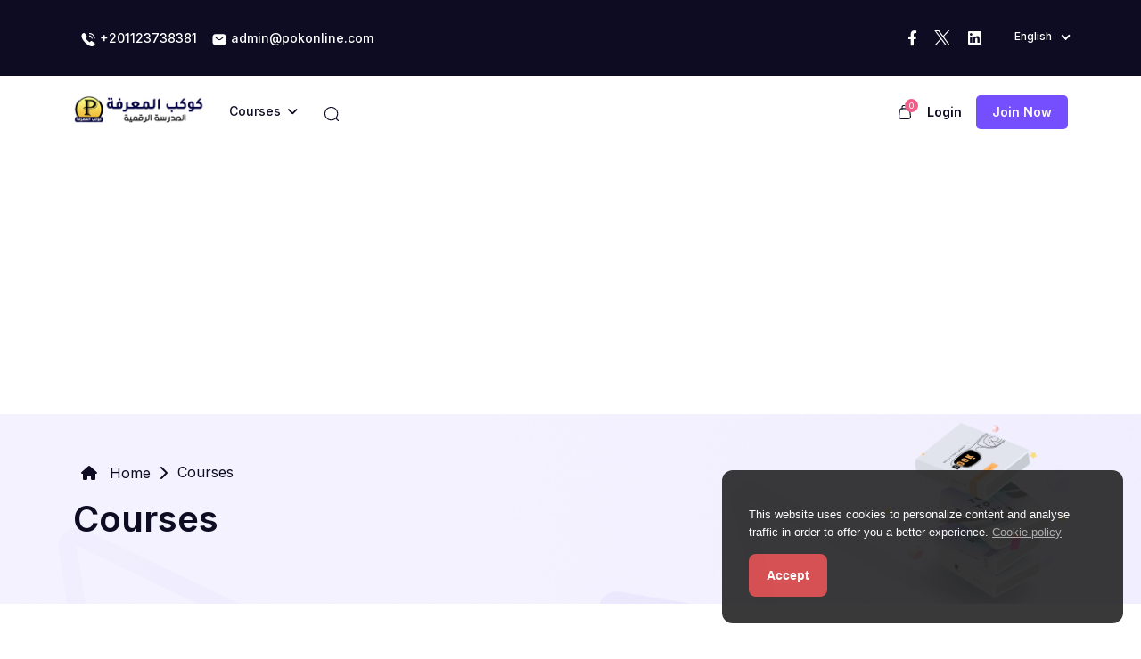

--- FILE ---
content_type: text/html; charset=UTF-8
request_url: http://poksc.com/home/courses?category=%D9%85%D9%87%D8%A7%D8%B1%D8%A7%D8%AA-%D8%A7%D9%84%D8%AA%D9%81%D9%83%D9%8A%D8%B1
body_size: 21848
content:
<!DOCTYPE html>
<html lang="en" dir="ltr">

    <head>
        <meta charset="utf-8">
        <meta http-equiv="X-UA-Compatible" content="IE=edge">
        <meta name="viewport" content="width=device-width, initial-scale=1, maximum-scale=5.0, minimum-scale=0.86">

        
    <!-- Meta Tags -->
    <meta name="description" content="Course page for academy Seo">
    <meta name="keywords" content="">
    <meta name="robots" content="Meta robot">
    <meta name="author" content="Creativeitem">
    <title>Course page | POK School</title>

    <!-- Canonical URL -->
    <link rel="canonical" href="https://demo.creativeitem.com/academy/home/courses">

    <!-- Open Graph Meta Tags -->
    <meta property="og:title" content="Og title">
    <meta property="og:description" content="Og description">
    <meta property="og:image" content="http://poksc.com/l/uploads/seo-og-images/placeholder.png">
    <meta property="og:url" content="http://poksc.com/l/home/courses">

    <!-- JSON-LD (Schema Markup) -->
    <script type="application/ld+json">
        { "@context": "http://schema.org", "@type": "WebSite", "name": "CodeCanyon", "url": "https://codecanyon.net" }    </script>



        <link rel="icon" href="http://poksc.com/l/uploads/system/e13b23c7c10ccb387348f47b3d9ee679.png" type="image/x-icon">
        <link rel="apple-touch-icon" sizes="180x180" href="http://poksc.com/l/uploads/system/e13b23c7c10ccb387348f47b3d9ee679.png">

        <link rel="stylesheet" href="http://poksc.com/l/assets/frontend/default-new/css/all.min.css">

    <link rel="stylesheet" href="http://poksc.com/l/assets/frontend/default-new/css/bootstrap.min.css">


<link rel="stylesheet" href="http://poksc.com/l/assets/frontend/default-new/css/jquery.webui-popover.min.css">
<link rel="stylesheet" href="http://poksc.com/l/assets/frontend/default-new/css/h-2-carousel.css">
<link rel="stylesheet" href="http://poksc.com/l/assets/frontend/default-new/css/jquery.webui-popover.min.css">
<link rel="stylesheet" href="http://poksc.com/l/assets/frontend/default-new/css/nice-select.css">
<link rel="stylesheet" href="http://poksc.com/l/assets/frontend/default-new/css/owl.carousel.min.css">
<link rel="stylesheet" href="http://poksc.com/l/assets/frontend/default-new/css/owl.theme.default.min.css">
<link rel="stylesheet" href="http://poksc.com/l/assets/frontend/default-new/css/slick-theme.css">
<link rel="stylesheet" href="http://poksc.com/l/assets/frontend/default-new/css/slick.css">
<link rel="stylesheet" href="http://poksc.com/l/assets/frontend/default-new/css/style.css">
<link rel="stylesheet" href="http://poksc.com/l/assets/frontend/default-new/css/new-style.css">
<link rel="stylesheet" href="http://poksc.com/l/assets/frontend/default-new/css/responsive.css">
<link rel="stylesheet" href="http://poksc.com/l/assets/frontend/default-new/summernote-0.8.20-dist/summernote-lite.min.css">
<link rel="stylesheet" href="http://poksc.com/l/assets/global/tagify/tagify.css">
<link rel="stylesheet" href="http://poksc.com/l/assets/global/toastr/toastr.css">

<link rel="stylesheet" href="http://poksc.com/l/assets/frontend/default-new/css/animate.min.css">
<link rel="stylesheet" href="http://poksc.com/l/assets/frontend/default-new/css/custom.css">


<script src="http://poksc.com/l/assets/global/js/jquery-3.6.1.min.js"></script>
        <style type="text/css">
        
        </style>

    </head>

    <body class="">
        <!---------- Header Section start  ---------->
<header>
  <!-- Sub Header Start -->
  <div class="sub-header">
    <div class="container">
      <div class="row align-items-center">
        <div class="col-xl-6 col-lg-6 col-md-6 col-sm-12">
          <div class="icon icon-left">
            <ul class="nav">
              <li class="nav-item px-2">
                <a href="tel:+201123738381">
                  <svg width="18" height="19" viewBox="0 0 18 19" fill="none" xmlns="http://www.w3.org/2000/svg">
                    <path d="M13.215 8.5625C12.8925 8.5625 12.6375 8.3 12.6375 7.985C12.6375 7.7075 12.36 7.13 11.895 6.6275C11.4375 6.14 10.935 5.855 10.515 5.855C10.1925 5.855 9.9375 5.5925 9.9375 5.2775C9.9375 4.9625 10.2 4.7 10.515 4.7C11.265 4.7 12.0525 5.105 12.7425 5.8325C13.3875 6.515 13.8 7.3625 13.8 7.9775C13.8 8.3 13.5375 8.5625 13.215 8.5625Z" fill="white"/>
                    <path d="M15.9228 8.5625C15.6003 8.5625 15.3453 8.3 15.3453 7.985C15.3453 5.3225 13.1778 3.1625 10.5228 3.1625C10.2003 3.1625 9.94531 2.9 9.94531 2.585C9.94531 2.27 10.2003 2 10.5153 2C13.8153 2 16.5003 4.685 16.5003 7.985C16.5003 8.3 16.2378 8.5625 15.9228 8.5625Z" fill="white"/>
                    <path d="M8.2875 11.7125L6.9 13.1C6.6075 13.3925 6.1425 13.3925 5.8425 13.1075C5.76 13.025 5.6775 12.95 5.595 12.8675C4.8225 12.0875 4.125 11.27 3.5025 10.415C2.8875 9.56 2.3925 8.705 2.0325 7.8575C1.68 7.0025 1.5 6.185 1.5 5.405C1.5 4.895 1.59 4.4075 1.77 3.9575C1.95 3.5 2.235 3.08 2.6325 2.705C3.1125 2.2325 3.6375 2 4.1925 2C4.4025 2 4.6125 2.045 4.8 2.135C4.995 2.225 5.1675 2.36 5.3025 2.555L7.0425 5.0075C7.1775 5.195 7.275 5.3675 7.3425 5.5325C7.41 5.69 7.4475 5.8475 7.4475 5.99C7.4475 6.17 7.395 6.35 7.29 6.5225C7.1925 6.695 7.05 6.875 6.87 7.055L6.3 7.6475C6.2175 7.73 6.18 7.8275 6.18 7.9475C6.18 8.0075 6.1875 8.06 6.2025 8.12C6.225 8.18 6.2475 8.225 6.2625 8.27C6.3975 8.5175 6.63 8.84 6.96 9.23C7.2975 9.62 7.6575 10.0175 8.0475 10.415C8.1225 10.49 8.205 10.565 8.28 10.64C8.58 10.9325 8.5875 11.4125 8.2875 11.7125Z" fill="white"/>
                    <path d="M16.4775 14.2475C16.4775 14.4575 16.44 14.675 16.365 14.885C16.3425 14.945 16.32 15.005 16.29 15.065C16.1625 15.335 15.9975 15.59 15.78 15.83C15.4125 16.235 15.0075 16.5275 14.55 16.715C14.5425 16.715 14.535 16.7225 14.5275 16.7225C14.085 16.9025 13.605 17 13.0875 17C12.3225 17 11.505 16.82 10.6425 16.4525C9.77998 16.085 8.91748 15.59 8.06248 14.9675C7.76998 14.75 5.9025 13.1075 5.625 12.875L8.25 10.625C8.46 10.7825 10.05 12.125 10.2075 12.2075C10.245 12.2225 10.29 12.245 10.3425 12.2675C10.4025 12.29 10.4625 12.2975 10.53 12.2975C10.6575 12.2975 10.755 12.2525 10.8375 12.17L11.4075 11.6075C11.595 11.42 11.775 11.2775 11.9475 11.1875C12.12 11.0825 12.2925 11.03 12.48 11.03C12.6225 11.03 12.7725 11.06 12.9375 11.1275C13.1025 11.195 13.275 11.2925 13.4625 11.42L15.945 13.1825C16.14 13.3175 16.275 13.475 16.3575 13.6625C16.4325 13.85 16.4775 14.0375 16.4775 14.2475Z" fill="white"/>
                    </svg>

                  +201123738381</a>
              </li>
              <li class="nav-item px-2">
                <a href="mailto:admin@pokonline.com">
                  <svg width="18" height="19" viewBox="0 0 18 19" fill="none" xmlns="http://www.w3.org/2000/svg">
                    <path d="M12.75 3.125H5.25C3 3.125 1.5 4.25 1.5 6.875V12.125C1.5 14.75 3 15.875 5.25 15.875H12.75C15 15.875 16.5 14.75 16.5 12.125V6.875C16.5 4.25 15 3.125 12.75 3.125ZM13.1025 7.6925L10.755 9.5675C10.26 9.965 9.63 10.16 9 10.16C8.37 10.16 7.7325 9.965 7.245 9.5675L4.8975 7.6925C4.6575 7.4975 4.62 7.1375 4.8075 6.8975C5.0025 6.6575 5.355 6.6125 5.595 6.8075L7.9425 8.6825C8.5125 9.14 9.48 9.14 10.05 8.6825L12.3975 6.8075C12.6375 6.6125 12.9975 6.65 13.185 6.8975C13.38 7.1375 13.3425 7.4975 13.1025 7.6925Z" fill="white"/>
                    </svg>
                admin@pokonline.com</a>
              </li>
            </ul>
          </div>
        </div>

        <div class="col-xl-6 col-lg-6 col-md-6 col-sm-12">
          <div class="icon right-icon">
                                                <ul class="nav justify-content-end">
                              <li class="nav-item">
                  <a target="_blank" href="https://www.facebook.com/coursaaat"><i class="fa-brands fa-facebook-f"></i></a>
                </li>
                                            <li class="nav-item enav-item">
                  <a target="_blank" href="https://twitter.com/pok_online">
                      <svg width="19" height="19" viewBox="0 0 20 18" fill="none" xmlns="http://www.w3.org/2000/svg">
                          <g clip-path="url(#clip0_30_3730)">
                          <path d="M11.2841 7.5801L18.2156 0H16.5731L10.5545 6.5817L5.74746 0H0.203125L7.47229 9.95269L0.203125 17.9016H1.84575L8.20153 10.9511L13.2781 17.9016H18.8224L11.2837 7.5801H11.2841ZM9.03434 10.0404L8.29782 9.04931L2.43761 1.16331H4.96059L9.68985 7.52757L10.4264 8.51863L16.5738 16.7912H14.0509L9.03434 10.0408V10.0404Z" fill="#fff"></path>
                          </g>
                          <defs>
                          <clipPath id="clip0_30_3730">
                          <rect width="19.0285" height="17.9016" fill="white"></rect>
                          </clipPath>
                          </defs>
                      </svg>
                  </a>
                </li>
                                            <li class="nav-item">
                  <a target="_blank" href="https://www.linkedin.com/company/pokonline"><i class="fa-brands fa-linkedin"></i></a>
                </li>
              
              <a href="#" class="invisible d-none" onclick="actionTo('http://poksc.com/l/home/dark_and_light_mode')"><i class="fas fa-moon"></i></a>

              <li class="nav-item align-items-center d-flex ms-2">
                <form action="#" method="POST" class="language-control select-box">
                  <select onchange="actionTo(`http://poksc.com/l/home/switch_language/${$(this).val()}`)" class="select-control form-select nice-select">
                                                                  <option value="english" selected>English</option>
                                                            </select>
                </form>
              </li>
            </ul>
          </div>
        </div>
      </div>
    </div>
  </div>
  <!---- Sub Header End ------>
  
  <section class="menubar">
    <nav class="navbar navbar-expand-lg navbar-light">
  <div class="container">
    <a class="navbar-brand logo pt-0" href="http://poksc.com/l/">
      <img loading="lazy" src="http://poksc.com/l/uploads/system/03f68714dba796f8d6b268029d0e62c4.png" alt="Logo" />
    </a>
    
    <!-- Mobile Offcanves  Icon Show -->
    <ul class="menu-offcanves">
      <li>
        <div class="search-item">
          <span class="m-cross-icon"><i class="fa-solid fa-xmark"></i></span>
          <span class="m-search-icon"> <i class="fa-solid fa-magnifying-glass"></i></span>
        </div>
      </li>
      <li>
        <a href="#" class="btn-bar" type="button" data-bs-toggle="offcanvas" data-bs-target="#offcanvasWithBothOptions" aria-controls="offcanvasWithBothOptions"><i class="fa-sharp fa-solid fa-bars"></i></a>
      </li>
    </ul>

    <div class="navbar-collapse" id="navbarSupportedContent">
                    <!-- Small Device Hide -->
      <ul class="navbar-nav main-nav-wrap mb-2 mb-lg-0">
        <li class="nav-item">
          <a class="nav-link text-nowrap" href="#" id="navbarDropdown1">
            <span>Courses<i class="fas fa-angle-down ms-2"></i></span>
          </a>
          <ul class="navbarHover">
                          <li class="dropdown-submenu">
                <a href="http://poksc.com/l/home/courses?category=تطوير-ذاتي">
                  <span class="icons"><i class="fas fa-child"></i></span>
                  <span class="text-cat">تطوير ذاتي</span>
                  <span class="has-sub-category ms-auto"><i class="fa-solid fa-angle-right"></i></span>
                </a>
                <ul class="sub-category-menu">
                                      <li><a href="http://poksc.com/l/home/courses?category=مهارات-التفكير">مهارات التفكير</a></li>
                                      <li><a href="http://poksc.com/l/home/courses?category=مهارات-التعلم">مهارات التعلم</a></li>
                                  </ul>
              </li>
                          <li class="dropdown-submenu">
                <a href="http://poksc.com/l/home/courses?category=كورسات-اللغات">
                  <span class="icons"><i class="fab fa-adversal"></i></span>
                  <span class="text-cat">كورسات اللغات</span>
                  <span class="has-sub-category ms-auto"><i class="fa-solid fa-angle-right"></i></span>
                </a>
                <ul class="sub-category-menu">
                                      <li><a href="http://poksc.com/l/home/courses?category=اللغة-الإنجليزية">اللغة الإنجليزية</a></li>
                                      <li><a href="http://poksc.com/l/home/courses?category=اللغة-الفرنسية">اللغة الفرنسية</a></li>
                                      <li><a href="http://poksc.com/l/home/courses?category=اللغة-الألمانية">اللغة الألمانية</a></li>
                                      <li><a href="http://poksc.com/l/home/courses?category=اللغة-الكورية">اللغة الكورية</a></li>
                                  </ul>
              </li>
                          <li class="dropdown-submenu">
                <a href="http://poksc.com/l/home/courses?category=المناهج-الدراسية">
                  <span class="icons"><i class="fas fa-graduation-cap"></i></span>
                  <span class="text-cat">المناهج الدراسية</span>
                  <span class="has-sub-category ms-auto"><i class="fa-solid fa-angle-right"></i></span>
                </a>
                <ul class="sub-category-menu">
                                      <li><a href="http://poksc.com/l/home/courses?category=الصف-الثالث-الإعدادي">الصف الثالث الإعدادي</a></li>
                                      <li><a href="http://poksc.com/l/home/courses?category=الصف-الثاني-الإعدادي">الصف الثاني الإعدادي</a></li>
                                      <li><a href="http://poksc.com/l/home/courses?category=الصف-الأول-الإعدادي">الصف الأول الإعدادي</a></li>
                                      <li><a href="http://poksc.com/l/home/courses?category=الصف-الأول-الإبتدائي">الصف الأول الإبتدائي</a></li>
                                      <li><a href="http://poksc.com/l/home/courses?category=الصف-الثاني-الإبتدائي">الصف الثاني الإبتدائي</a></li>
                                      <li><a href="http://poksc.com/l/home/courses?category=الصف-الثالث-الإبتدائي">الصف الثالث الإبتدائي</a></li>
                                      <li><a href="http://poksc.com/l/home/courses?category=الصف-الرابع-الإبتدائي">الصف الرابع الإبتدائي</a></li>
                                      <li><a href="http://poksc.com/l/home/courses?category=الصف-الخامس-الإبتدائي">الصف الخامس الإبتدائي</a></li>
                                      <li><a href="http://poksc.com/l/home/courses?category=الصف-السادس-الإبتدائي">الصف السادس الإبتدائي</a></li>
                                      <li><a href="http://poksc.com/l/home/courses?category=الصف-الأول-الثانوي">الصف الأول الثانوي</a></li>
                                      <li><a href="http://poksc.com/l/home/courses?category=الصف-الثاني-الثانوي">الصف الثاني الثانوي</a></li>
                                      <li><a href="http://poksc.com/l/home/courses?category=الصف-الثالث-الثانوي">الصف الثالث الثانوي</a></li>
                                  </ul>
              </li>
                          <li class="dropdown-submenu">
                <a href="http://poksc.com/l/home/courses?category=إدارة-أعمال">
                  <span class="icons"><i class="fab fa-asymmetrik"></i></span>
                  <span class="text-cat">إدارة أعمال</span>
                  <span class="has-sub-category ms-auto"><i class="fa-solid fa-angle-right"></i></span>
                </a>
                <ul class="sub-category-menu">
                                      <li><a href="http://poksc.com/l/home/courses?category=mba">MBA</a></li>
                                      <li><a href="http://poksc.com/l/home/courses?category=المحاسبة-المالية-والإدارية">المحاسبة المالية والإدارية</a></li>
                                      <li><a href="http://poksc.com/l/home/courses?category=التسويق">التسويق</a></li>
                                  </ul>
              </li>
                          <li class="dropdown-submenu">
                <a href="http://poksc.com/l/home/courses?category=صناعات-حرفية">
                  <span class="icons"><i class="fas fa-cogs"></i></span>
                  <span class="text-cat">صناعات حرفية</span>
                  <span class="has-sub-category ms-auto"><i class="fa-solid fa-angle-right"></i></span>
                </a>
                <ul class="sub-category-menu">
                                      <li><a href="http://poksc.com/l/home/courses?category=نجارة">نجارة</a></li>
                                  </ul>
              </li>
                          <li class="dropdown-submenu">
                <a href="http://poksc.com/l/home/courses?category=الحاسب-الآلي">
                  <span class="icons"><i class="fas fa-desktop"></i></span>
                  <span class="text-cat">الحاسب الآلي</span>
                  <span class="has-sub-category ms-auto"><i class="fa-solid fa-angle-right"></i></span>
                </a>
                <ul class="sub-category-menu">
                                      <li><a href="http://poksc.com/l/home/courses?category=تطبيقات-مايكروسوفت">تطبيقات مايكروسوفت</a></li>
                                      <li><a href="http://poksc.com/l/home/courses?category=أساسيات-الحاسب-الآلي">أساسيات الحاسب الآلي</a></li>
                                      <li><a href="http://poksc.com/l/home/courses?category=البرمجة">البرمجة</a></li>
                                      <li><a href="http://poksc.com/l/home/courses?category=الذكاء-الاصطناعي">الذكاء الاصطناعي</a></li>
                                      <li><a href="http://poksc.com/l/home/courses?category=التصميم-والمونتاج">التصميم والمونتاج</a></li>
                                  </ul>
              </li>
                        <li>
              <a href="http://poksc.com/l/home/courses">
                <i class="fas fa-list-ul px-2"></i>
                All courses    
              </a>
            </li>
          </ul>
        </li>
      </ul>
      <!-- Menu  -->
       
      
      <!-- New Design -->
           <!-- New Design -->

      


              <form class="w-100" action="http://poksc.com/l/home/courses" method="get" style="max-width: 400px;">
          <div class="header-search py-0 px-2 w-100">
            <div class="search-container w-100 me-3">
              <input id="headerSearchBarLg" name="query" type="text" class="search-input " placeholder="Search" value="">
              <button type="submit" class="header-search-icon border-0 text-dark text-16px d-hidden">
              <svg width="18" height="18" viewBox="0 0 18 18" fill="none" xmlns="http://www.w3.org/2000/svg">
              <path d="M8.625 16.3125C4.3875 16.3125 0.9375 12.8625 0.9375 8.62496C0.9375 4.38746 4.3875 0.937458 8.625 0.937458C12.8625 0.937458 16.3125 4.38746 16.3125 8.62496C16.3125 12.8625 12.8625 16.3125 8.625 16.3125ZM8.625 2.06246C5.0025 2.06246 2.0625 5.00996 2.0625 8.62496C2.0625 12.24 5.0025 15.1875 8.625 15.1875C12.2475 15.1875 15.1875 12.24 15.1875 8.62496C15.1875 5.00996 12.2475 2.06246 8.625 2.06246Z" fill="#0D0C23"/>
              <path d="M16.4991 17.0625C16.3566 17.0625 16.2141 17.01 16.1016 16.8975L13.4991 14.2951C13.2816 14.0776 13.2816 13.7176 13.4991 13.5001C13.7166 13.2826 14.0766 13.2826 14.2941 13.5001L16.8966 16.1025C17.1141 16.32 17.1141 16.68 16.8966 16.8975C16.7841 17.01 16.6416 17.0625 16.4991 17.0625Z" fill="#0D0C23"/>
              </svg>
              </button>
              <label for="headerSearchBarLg" class="header-search-icon text-dark text-16px ">
                <svg width="18" height="18" viewBox="0 0 18 18" fill="none" xmlns="http://www.w3.org/2000/svg">
              <path d="M8.625 16.3125C4.3875 16.3125 0.9375 12.8625 0.9375 8.62496C0.9375 4.38746 4.3875 0.937458 8.625 0.937458C12.8625 0.937458 16.3125 4.38746 16.3125 8.62496C16.3125 12.8625 12.8625 16.3125 8.625 16.3125ZM8.625 2.06246C5.0025 2.06246 2.0625 5.00996 2.0625 8.62496C2.0625 12.24 5.0025 15.1875 8.625 15.1875C12.2475 15.1875 15.1875 12.24 15.1875 8.62496C15.1875 5.00996 12.2475 2.06246 8.625 2.06246Z" fill="#0D0C23"/>
              <path d="M16.4991 17.0625C16.3566 17.0625 16.2141 17.01 16.1016 16.8975L13.4991 14.2951C13.2816 14.0776 13.2816 13.7176 13.4991 13.5001C13.7166 13.2826 14.0766 13.2826 14.2941 13.5001L16.8966 16.1025C17.1141 16.32 17.1141 16.68 16.8966 16.8975C16.7841 17.01 16.6416 17.0625 16.4991 17.0625Z" fill="#0D0C23"/>
              </svg>

              </label>
            </div>
          </div>
        </form>
      
      <div class="right-menubar ms-auto ">

        
        <!-- Cart List Area -->
        <div class="wisth_tgl_div">
          <div class="wisth_tgl_2div">
            <a class="menu_pro_cart_tgl mt-1">
            <svg width="18" height="18" viewBox="0 0 18 18" fill="none" xmlns="http://www.w3.org/2000/svg">
              <path d="M12.3678 17.0625H5.62532C4.33532 17.0625 3.36782 16.7175 2.76782 16.035C2.16782 15.3525 1.93531 14.3625 2.09281 13.08L2.76782 7.455C2.96282 5.7975 3.38282 4.3125 6.30782 4.3125H11.7078C14.6253 4.3125 15.0453 5.7975 15.2478 7.455L15.9228 13.08C16.0728 14.3625 15.8478 15.36 15.2478 16.035C14.6253 16.7175 13.6653 17.0625 12.3678 17.0625ZM6.30031 5.4375C4.14031 5.4375 4.03532 6.29249 3.87782 7.58249L3.20282 13.2075C3.09032 14.16 3.22532 14.8575 3.60782 15.285C3.99032 15.7125 4.66532 15.93 5.62532 15.93H12.3678C13.3278 15.93 14.0028 15.7125 14.3853 15.285C14.7678 14.8575 14.9028 14.16 14.7903 13.2075L14.1153 7.58249C13.9578 6.28499 13.8603 5.4375 11.6928 5.4375H6.30031Z" fill="#0D0C23"/>
              <path d="M12 6.5625C11.6925 6.5625 11.4375 6.3075 11.4375 6V3.375C11.4375 2.565 10.935 2.0625 10.125 2.0625H7.875C7.065 2.0625 6.5625 2.565 6.5625 3.375V6C6.5625 6.3075 6.3075 6.5625 6 6.5625C5.6925 6.5625 5.4375 6.3075 5.4375 6V3.375C5.4375 1.9425 6.4425 0.9375 7.875 0.9375H10.125C11.5575 0.9375 12.5625 1.9425 12.5625 3.375V6C12.5625 6.3075 12.3075 6.5625 12 6.5625Z" fill="#0D0C23"/>
              </svg>
              <p class="menu_number" id="cartItemsCounter">0</p>
            </a>
            <div class="menu_pro_wish">
              <div class="overflow-control" id="cartItems">

                
	<div class="path_pos_wish-2">
	  <div class="path_pos_wish">
	    <div class="menu_pro_wish-f-b text-center text-muted pb-4 pt-5 px-4">
	    	You have no items in your cart!	    </div>
	  </div>
	</div>

<script type="text/javascript">
	$(function () {

		if($('[data-bs-toggle="tooltip"]').length > 0){
			$('[data-bs-toggle="tooltip"]').tooltip();
		}

		if($('.tagify').length > 0){
			$('.tagify:not(.initialized)').tagify();
			$('.tagify:not(.initialized)').addClass('initialized');
		}

		$('a[href="#"]').on('click', function(event){
	      event.preventDefault();
	    });

	    if($('.text_editor:not(.initialized)').length){
			$('.text_editor:not(.initialized)').summernote({
				height: 180,                 // set editor height
				minHeight: null,             // set minimum height of editor
				maxHeight: null,             // set maximum height of editor
				focus: true                  // set focus to editable area after initializing summernote
			});
			$('.text_editor:not(.initialized)').addClass('initialized');
		}


		//When need to add a wishlist button inside a anchor tag
		$('.checkPropagation').on('click', function(event){
			var action = $(this).attr('action');
			var onclickFunction = $(this).attr('onclick');
			var onChange = $(this).attr('onchange');
			var tag = $(this).prop("tagName").toLowerCase();
			console.log(tag);
			if(tag != 'a' && action){
				$(location).attr('href', $(this).attr('action'));
				return false;
			}else if(onclickFunction){
				if(onclickFunction){
					onclickFunction;					
				}
				return false;
			}else if(tag == 'a'){
				return true;
			}
		});

		//Ajax for submission start
		var formElement;
		if($('.ajaxForm:not(.initialized)').length > 0){
			$('.ajaxForm:not(.initialized)').ajaxForm({
				beforeSend: function(data, form) {
					var formElement = $(form);
				},
				uploadProgress: function(event, position, total, percentComplete) {
				},
				complete: function(xhr) {

					setTimeout(function(){
						distributeServerResponse(xhr.responseText);
					}, 400);

					if($('.ajaxForm.resetable').length > 0){
						$('.ajaxForm.resetable')[0].reset();
					}
				},
				error: function(e)
				{
					console.log(e);
				}
			});
			$('.ajaxForm:not(.initialized)').addClass('initialized');
		}
	});

</script>
              </div>
              <div class="menu_pro_btn">
                <a href="http://poksc.com/l/home/shopping_cart" type="submit" class="btn btn-primary text-white">Checkout</a>
              </div>
            </div>
          </div>
        </div>

        

                  <a href="http://poksc.com/l/login" class="ms-3"> Login</a>
            
            <a href="http://poksc.com/l/sign_up" class="ms-3 text-capitalize ctBtn" style="min-width: 70px"> Join now</a>
                  
          
      </div>
    </div>

    <!-- Mobile Device Form -->
    <form action="http://poksc.com/l/home/courses" method="get" class="inline-form">
      <div class="mobile-search test">
        <button type="submit" class="search-btn"><i class="fa-solid fa-magnifying-glass"></i></button>
        <input value="" name="query" class="form-control" type="text" placeholder="Search" />
      </div>
    </form>

  </div>
</nav>    <!-- Offcanves Menu  -->
    <div class="mobile-view-offcanves">
  <div class="offcanvas offcanvas-start bg-light" data-bs-scroll="true" tabindex="-1" id="offcanvasWithBothOptions" aria-labelledby="offcanvasWithBothOptionsLabel">
    <div class="offcanves-top">
              <div class="offcanvas-header bg-light">
          <button type="button" class="btn-close" data-bs-dismiss="offcanvas" aria-label="Close"></button>
          <div class="offcanves-btn">
               
              <a href="http://poksc.com/l/sign_up" class="signUp-btn">Sign up</a>
                         <a href="http://poksc.com/l/login" class="logIn-btn">Login</a>
          </div>
        </div>
          </div>
    <div class="offcanvas-body p-0">
      <div class="flex-shrink-0 mt-3">
        <ul class="list-unstyled ps-0">
                    
          <li>
            <a href="http://poksc.com/l/home/shopping_cart" 
              class="btn btn-toggle-list d-inline-flex align-items-center rounded border-0 text-dark text-16px fw-500 w-100"  
              id="mobileCartItemsCounter">
              <i class="fa-solid fa-cart-shopping me-2"></i> 
              Cart 
              <span class="badge bg-danger ms-auto">0</span>
            </a>
          </li>

          <li class="bg-light">
            <button class="btn btn-toggle d-inline-flex align-items-center rounded border-0 text-dark text-16px fw-500 collapsed" data-bs-toggle="collapse" data-bs-target="#category-collapse" aria-expanded="false">
              <i class="fas fa-book me-2"></i>
              Categories            </button>
            <div class="collapse" id="category-collapse">
              <ul class="btn-toggle-nav list-unstyled fw-normal pb-1 small bg-white pt-2">
                                <li>
                  <button class="btn btn-toggle d-inline-flex align-items-center rounded border-0 text-dark text-15px fw-400 collapsed" data-bs-toggle="collapse" data-bs-target="#subCategory-collapse1" aria-expanded="false">
                    <span class="icons"><i class="fas fa-child"></i></span>
                    <span class="text-cat">تطوير ذاتي</span>
                  </button>
                  <div class="collapse" id="subCategory-collapse1">
                    <ul class="btn-toggle-nav list-unstyled fw-normal pb-1 small">
                                            <li>
                        <a class="text-dark text-14px fw-400 w-100" href="http://poksc.com/l/home/courses?category=مهارات-التفكير" class="link-body-emphasis d-inline-flex text-decoration-none rounded" style="padding-left: 35px;">مهارات التفكير</a>
                      </li>
                                            <li>
                        <a class="text-dark text-14px fw-400 w-100" href="http://poksc.com/l/home/courses?category=مهارات-التعلم" class="link-body-emphasis d-inline-flex text-decoration-none rounded" style="padding-left: 35px;">مهارات التعلم</a>
                      </li>
                                          </ul>
                  </div>
                </li>
                                <li>
                  <button class="btn btn-toggle d-inline-flex align-items-center rounded border-0 text-dark text-15px fw-400 collapsed" data-bs-toggle="collapse" data-bs-target="#subCategory-collapse2" aria-expanded="false">
                    <span class="icons"><i class="fab fa-adversal"></i></span>
                    <span class="text-cat">كورسات اللغات</span>
                  </button>
                  <div class="collapse" id="subCategory-collapse2">
                    <ul class="btn-toggle-nav list-unstyled fw-normal pb-1 small">
                                            <li>
                        <a class="text-dark text-14px fw-400 w-100" href="http://poksc.com/l/home/courses?category=اللغة-الإنجليزية" class="link-body-emphasis d-inline-flex text-decoration-none rounded" style="padding-left: 35px;">اللغة الإنجليزية</a>
                      </li>
                                            <li>
                        <a class="text-dark text-14px fw-400 w-100" href="http://poksc.com/l/home/courses?category=اللغة-الفرنسية" class="link-body-emphasis d-inline-flex text-decoration-none rounded" style="padding-left: 35px;">اللغة الفرنسية</a>
                      </li>
                                            <li>
                        <a class="text-dark text-14px fw-400 w-100" href="http://poksc.com/l/home/courses?category=اللغة-الألمانية" class="link-body-emphasis d-inline-flex text-decoration-none rounded" style="padding-left: 35px;">اللغة الألمانية</a>
                      </li>
                                            <li>
                        <a class="text-dark text-14px fw-400 w-100" href="http://poksc.com/l/home/courses?category=اللغة-الكورية" class="link-body-emphasis d-inline-flex text-decoration-none rounded" style="padding-left: 35px;">اللغة الكورية</a>
                      </li>
                                          </ul>
                  </div>
                </li>
                                <li>
                  <button class="btn btn-toggle d-inline-flex align-items-center rounded border-0 text-dark text-15px fw-400 collapsed" data-bs-toggle="collapse" data-bs-target="#subCategory-collapse6" aria-expanded="false">
                    <span class="icons"><i class="fas fa-graduation-cap"></i></span>
                    <span class="text-cat">المناهج الدراسية</span>
                  </button>
                  <div class="collapse" id="subCategory-collapse6">
                    <ul class="btn-toggle-nav list-unstyled fw-normal pb-1 small">
                                            <li>
                        <a class="text-dark text-14px fw-400 w-100" href="http://poksc.com/l/home/courses?category=الصف-الثالث-الإعدادي" class="link-body-emphasis d-inline-flex text-decoration-none rounded" style="padding-left: 35px;">الصف الثالث الإعدادي</a>
                      </li>
                                            <li>
                        <a class="text-dark text-14px fw-400 w-100" href="http://poksc.com/l/home/courses?category=الصف-الثاني-الإعدادي" class="link-body-emphasis d-inline-flex text-decoration-none rounded" style="padding-left: 35px;">الصف الثاني الإعدادي</a>
                      </li>
                                            <li>
                        <a class="text-dark text-14px fw-400 w-100" href="http://poksc.com/l/home/courses?category=الصف-الأول-الإعدادي" class="link-body-emphasis d-inline-flex text-decoration-none rounded" style="padding-left: 35px;">الصف الأول الإعدادي</a>
                      </li>
                                            <li>
                        <a class="text-dark text-14px fw-400 w-100" href="http://poksc.com/l/home/courses?category=الصف-الأول-الإبتدائي" class="link-body-emphasis d-inline-flex text-decoration-none rounded" style="padding-left: 35px;">الصف الأول الإبتدائي</a>
                      </li>
                                            <li>
                        <a class="text-dark text-14px fw-400 w-100" href="http://poksc.com/l/home/courses?category=الصف-الثاني-الإبتدائي" class="link-body-emphasis d-inline-flex text-decoration-none rounded" style="padding-left: 35px;">الصف الثاني الإبتدائي</a>
                      </li>
                                            <li>
                        <a class="text-dark text-14px fw-400 w-100" href="http://poksc.com/l/home/courses?category=الصف-الثالث-الإبتدائي" class="link-body-emphasis d-inline-flex text-decoration-none rounded" style="padding-left: 35px;">الصف الثالث الإبتدائي</a>
                      </li>
                                            <li>
                        <a class="text-dark text-14px fw-400 w-100" href="http://poksc.com/l/home/courses?category=الصف-الرابع-الإبتدائي" class="link-body-emphasis d-inline-flex text-decoration-none rounded" style="padding-left: 35px;">الصف الرابع الإبتدائي</a>
                      </li>
                                            <li>
                        <a class="text-dark text-14px fw-400 w-100" href="http://poksc.com/l/home/courses?category=الصف-الخامس-الإبتدائي" class="link-body-emphasis d-inline-flex text-decoration-none rounded" style="padding-left: 35px;">الصف الخامس الإبتدائي</a>
                      </li>
                                            <li>
                        <a class="text-dark text-14px fw-400 w-100" href="http://poksc.com/l/home/courses?category=الصف-السادس-الإبتدائي" class="link-body-emphasis d-inline-flex text-decoration-none rounded" style="padding-left: 35px;">الصف السادس الإبتدائي</a>
                      </li>
                                            <li>
                        <a class="text-dark text-14px fw-400 w-100" href="http://poksc.com/l/home/courses?category=الصف-الأول-الثانوي" class="link-body-emphasis d-inline-flex text-decoration-none rounded" style="padding-left: 35px;">الصف الأول الثانوي</a>
                      </li>
                                            <li>
                        <a class="text-dark text-14px fw-400 w-100" href="http://poksc.com/l/home/courses?category=الصف-الثاني-الثانوي" class="link-body-emphasis d-inline-flex text-decoration-none rounded" style="padding-left: 35px;">الصف الثاني الثانوي</a>
                      </li>
                                            <li>
                        <a class="text-dark text-14px fw-400 w-100" href="http://poksc.com/l/home/courses?category=الصف-الثالث-الثانوي" class="link-body-emphasis d-inline-flex text-decoration-none rounded" style="padding-left: 35px;">الصف الثالث الثانوي</a>
                      </li>
                                          </ul>
                  </div>
                </li>
                                <li>
                  <button class="btn btn-toggle d-inline-flex align-items-center rounded border-0 text-dark text-15px fw-400 collapsed" data-bs-toggle="collapse" data-bs-target="#subCategory-collapse20" aria-expanded="false">
                    <span class="icons"><i class="fab fa-asymmetrik"></i></span>
                    <span class="text-cat">إدارة أعمال</span>
                  </button>
                  <div class="collapse" id="subCategory-collapse20">
                    <ul class="btn-toggle-nav list-unstyled fw-normal pb-1 small">
                                            <li>
                        <a class="text-dark text-14px fw-400 w-100" href="http://poksc.com/l/home/courses?category=mba" class="link-body-emphasis d-inline-flex text-decoration-none rounded" style="padding-left: 35px;">MBA</a>
                      </li>
                                            <li>
                        <a class="text-dark text-14px fw-400 w-100" href="http://poksc.com/l/home/courses?category=المحاسبة-المالية-والإدارية" class="link-body-emphasis d-inline-flex text-decoration-none rounded" style="padding-left: 35px;">المحاسبة المالية والإدارية</a>
                      </li>
                                            <li>
                        <a class="text-dark text-14px fw-400 w-100" href="http://poksc.com/l/home/courses?category=التسويق" class="link-body-emphasis d-inline-flex text-decoration-none rounded" style="padding-left: 35px;">التسويق</a>
                      </li>
                                          </ul>
                  </div>
                </li>
                                <li>
                  <button class="btn btn-toggle d-inline-flex align-items-center rounded border-0 text-dark text-15px fw-400 collapsed" data-bs-toggle="collapse" data-bs-target="#subCategory-collapse24" aria-expanded="false">
                    <span class="icons"><i class="fas fa-cogs"></i></span>
                    <span class="text-cat">صناعات حرفية</span>
                  </button>
                  <div class="collapse" id="subCategory-collapse24">
                    <ul class="btn-toggle-nav list-unstyled fw-normal pb-1 small">
                                            <li>
                        <a class="text-dark text-14px fw-400 w-100" href="http://poksc.com/l/home/courses?category=نجارة" class="link-body-emphasis d-inline-flex text-decoration-none rounded" style="padding-left: 35px;">نجارة</a>
                      </li>
                                          </ul>
                  </div>
                </li>
                                <li>
                  <button class="btn btn-toggle d-inline-flex align-items-center rounded border-0 text-dark text-15px fw-400 collapsed" data-bs-toggle="collapse" data-bs-target="#subCategory-collapse26" aria-expanded="false">
                    <span class="icons"><i class="fas fa-desktop"></i></span>
                    <span class="text-cat">الحاسب الآلي</span>
                  </button>
                  <div class="collapse" id="subCategory-collapse26">
                    <ul class="btn-toggle-nav list-unstyled fw-normal pb-1 small">
                                            <li>
                        <a class="text-dark text-14px fw-400 w-100" href="http://poksc.com/l/home/courses?category=تطبيقات-مايكروسوفت" class="link-body-emphasis d-inline-flex text-decoration-none rounded" style="padding-left: 35px;">تطبيقات مايكروسوفت</a>
                      </li>
                                            <li>
                        <a class="text-dark text-14px fw-400 w-100" href="http://poksc.com/l/home/courses?category=أساسيات-الحاسب-الآلي" class="link-body-emphasis d-inline-flex text-decoration-none rounded" style="padding-left: 35px;">أساسيات الحاسب الآلي</a>
                      </li>
                                            <li>
                        <a class="text-dark text-14px fw-400 w-100" href="http://poksc.com/l/home/courses?category=البرمجة" class="link-body-emphasis d-inline-flex text-decoration-none rounded" style="padding-left: 35px;">البرمجة</a>
                      </li>
                                            <li>
                        <a class="text-dark text-14px fw-400 w-100" href="http://poksc.com/l/home/courses?category=الذكاء-الاصطناعي" class="link-body-emphasis d-inline-flex text-decoration-none rounded" style="padding-left: 35px;">الذكاء الاصطناعي</a>
                      </li>
                                            <li>
                        <a class="text-dark text-14px fw-400 w-100" href="http://poksc.com/l/home/courses?category=التصميم-والمونتاج" class="link-body-emphasis d-inline-flex text-decoration-none rounded" style="padding-left: 35px;">التصميم والمونتاج</a>
                      </li>
                                          </ul>
                  </div>
                </li>
                                <li>
                  <a href="" class="btn btn-toggle-list d-inline-flex align-items-center rounded border-0 text-dark text-15px fw-400 py-2 w-100"> <i class="fas fa-list me-2"></i> All courses</a>
                </li>
              </ul>
            </div>
          </li>


          
          
          
          
          
          
                    
                  </ul>
      </div>

    </div>
  </div>
</div>  </section>
</header>
<!---------- Header Section End  ----------><link rel="stylesheet" type="text/css" href="http://poksc.com/l/assets/frontend/eu-cookie/purecookie.css" async />

<div class="cookieConsentContainer" id="cookieConsentContainer" style="opacity: .9; display: block; display: none; border-radius: 12px;">
    <!-- <div class="cookieTitle">
    <a>Cookies.</a>
  </div> -->
    <div class="cookieDesc">
        <p>
            This website uses cookies to personalize content and analyse traffic in order to offer you a better experience.            <a class="link-cookie-policy" href="http://poksc.com/l/home/cookie_policy">Cookie policy</a>
        </p>
    </div>
    <div class="cookieButton">
        <a style="border-radius: 8px;" onclick="cookieAccept();">Accept</a>
    </div>
</div>
<script>
$(document).ready(function() {
    if (localStorage.getItem("accept_cookie_academy")) {
        //localStorage.removeItem("accept_cookie_academy");
    } else {
        $('#cookieConsentContainer').fadeIn(1000);
    }
});

function cookieAccept() {
    if (typeof(Storage) !== "undefined") {
        localStorage.setItem("accept_cookie_academy", true);
        localStorage.setItem("accept_cookie_time", "01/21/2026");
        $('#cookieConsentContainer').fadeOut(1200);
    }
}
</script>

<!---------- Bread Crumb Area Start ---------->
<section>
    <div class="bread-crumb">
        <div class="container">
            <div class="row">
                <div class="col-auto">
                    <nav  aria-label="breadcrumb">
                        <ol class="breadcrumb">
                            <li class="breadcrumb-item p-0">
                                <a href="http://poksc.com/l/">
                                <i class="fas fa-home brd-home"></i>
                                    <span>Home</span>
                                </a>
                            </li>
                            <li><i class="fa-solid fa-chevron-right"></i></li>
                            <li class="breadcrumb-item active" aria-current="page">
                                <span>Courses</span>
                            </li>
                        </ol>
                    </nav>
                    <h1>Courses</h1>
                </div>
                <div class="col-3 ms-auto d-none d-sm-inline-block">
                    <div class="book-img">
                        <img loading="lazy" src="http://poksc.com/l/assets/frontend/default-new/image/brd-book.png" alt="">
                    </div>
                </div>
            </div>
        </div>
    </div>
</section>
<!---------- Bread Crumb Area End ---------->

<section class="grid-view courses-list-view">
    <div class="container">
        <div class="row">
            <div class="col-lg-3 col-md-3 col-sm-4 col-12">
                <form action="http://poksc.com/l/home/courses" method="get" id="course_filter_form">


    
    <div class="course-all-category">
      
        <div class="accordion" id="accordion">
            <!-- Accordion -->
             <div class="accordion-item course-category">
                <div class="form-group" >
                   <input type="text" name="title" placeholder="Search by keyword" 
                      class="form-control" value="">
                        <button type="submit">
                            <svg width="18" height="18" viewBox="0 0 18 18" fill="none" xmlns="http://www.w3.org/2000/svg">
                                <path d="M8.625 16.3125C4.3875 16.3125 0.9375 12.8625 0.9375 8.62496C0.9375 4.38746 4.3875 0.937458 8.625 0.937458C12.8625 0.937458 16.3125 4.38746 16.3125 8.62496C16.3125 12.8625 12.8625 16.3125 8.625 16.3125ZM8.625 2.06246C5.0025 2.06246 2.0625 5.00996 2.0625 8.62496C2.0625 12.24 5.0025 15.1875 8.625 15.1875C12.2475 15.1875 15.1875 12.24 15.1875 8.62496C15.1875 5.00996 12.2475 2.06246 8.625 2.06246Z" fill="#0D0C23"></path>
                                <path d="M16.4991 17.0625C16.3566 17.0625 16.2141 17.01 16.1016 16.8975L13.4991 14.2951C13.2816 14.0776 13.2816 13.7176 13.4991 13.5001C13.7166 13.2826 14.0766 13.2826 14.2941 13.5001L16.8966 16.1025C17.1141 16.32 17.1141 16.68 16.8966 16.8975C16.7841 17.01 16.6416 17.0625 16.4991 17.0625Z" fill="#0D0C23"></path>
                            </svg>
                       </button>
                    </div>
                    <h3 class="accordion-header d-flex">
                       <button class="accordion-button" type="button" data-bs-toggle="collapse" data-bs-target="#collapseOne" aria-expanded="true" aria-controls="collapseOne">Categories</button>
                    </h3>
                    <div id="collapseOne" class="accordion-collapse show" data-bs-parent="#accordion">
                        <div class="accordion-body">
                            <!--  -->
                            <div class="form-check">
                                <input class="form-check-input" type="radio" value="all" name="category" id="category_all" >
                                <label class="form-check-label " for="category_all">
                                    <div class="category-heading">
                                        <a href="http://poksc.com/l/home/courses?category=all" class="text-13px">All category</a>
                                    </div>
                                    <span>(62)</span>
                                </label>
                            </div>

                            <div class="webdesign webdesign-category less">
                                                                                                                                        <div class="form-check">
                                        <input class="form-check-input" type="radio" value="تطوير-ذاتي" name="category" id="category-1" >
                                        <label class="form-check-label " for="category-1">
                                            <div class="category-heading">
                                                <a href="http://poksc.com/l/home/courses?category=%D8%AA%D8%B7%D9%88%D9%8A%D8%B1-%D8%B0%D8%A7%D8%AA%D9%8A">تطوير ذاتي</a>
                                            </div>
                                            <span>(7)</span>
                                        </label>
                                    </div>
                                    <ul>
                                                                                                                                <li>
                                                <div class="form-check">
                                                    <input class="form-check-input" type="radio" value="مهارات-التفكير" name="category" id="sub_category-4" checked>
                                                    <label class="form-check-label active" for="sub_category-4">
                                                        <a href="http://poksc.com/l/home/courses?category=%D9%85%D9%87%D8%A7%D8%B1%D8%A7%D8%AA-%D8%A7%D9%84%D8%AA%D9%81%D9%83%D9%8A%D8%B1">مهارات التفكير</a>
                                                        <span>(5)</span>
                                                    </label>
                                                </div>
                                            </li>
                                                                                                                                <li>
                                                <div class="form-check">
                                                    <input class="form-check-input" type="radio" value="مهارات-التعلم" name="category" id="sub_category-11" >
                                                    <label class="form-check-label " for="sub_category-11">
                                                        <a href="http://poksc.com/l/home/courses?category=%D9%85%D9%87%D8%A7%D8%B1%D8%A7%D8%AA-%D8%A7%D9%84%D8%AA%D8%B9%D9%84%D9%85">مهارات التعلم</a>
                                                        <span>(2)</span>
                                                    </label>
                                                </div>
                                            </li>
                                                                            </ul>
                                                                                                        <div class="form-check">
                                        <input class="form-check-input" type="radio" value="كورسات-اللغات" name="category" id="category-2" >
                                        <label class="form-check-label " for="category-2">
                                            <div class="category-heading">
                                                <a href="http://poksc.com/l/home/courses?category=%D9%83%D9%88%D8%B1%D8%B3%D8%A7%D8%AA-%D8%A7%D9%84%D9%84%D8%BA%D8%A7%D8%AA">كورسات اللغات</a>
                                            </div>
                                            <span>(12)</span>
                                        </label>
                                    </div>
                                    <ul>
                                                                                                                                <li>
                                                <div class="form-check">
                                                    <input class="form-check-input" type="radio" value="اللغة-الإنجليزية" name="category" id="sub_category-3" >
                                                    <label class="form-check-label " for="sub_category-3">
                                                        <a href="http://poksc.com/l/home/courses?category=%D8%A7%D9%84%D9%84%D8%BA%D8%A9-%D8%A7%D9%84%D8%A5%D9%86%D8%AC%D9%84%D9%8A%D8%B2%D9%8A%D8%A9">اللغة الإنجليزية</a>
                                                        <span>(6)</span>
                                                    </label>
                                                </div>
                                            </li>
                                                                                                                                <li>
                                                <div class="form-check">
                                                    <input class="form-check-input" type="radio" value="اللغة-الفرنسية" name="category" id="sub_category-5" >
                                                    <label class="form-check-label " for="sub_category-5">
                                                        <a href="http://poksc.com/l/home/courses?category=%D8%A7%D9%84%D9%84%D8%BA%D8%A9-%D8%A7%D9%84%D9%81%D8%B1%D9%86%D8%B3%D9%8A%D8%A9">اللغة الفرنسية</a>
                                                        <span>(1)</span>
                                                    </label>
                                                </div>
                                            </li>
                                                                                                                                <li>
                                                <div class="form-check">
                                                    <input class="form-check-input" type="radio" value="اللغة-الألمانية" name="category" id="sub_category-22" >
                                                    <label class="form-check-label " for="sub_category-22">
                                                        <a href="http://poksc.com/l/home/courses?category=%D8%A7%D9%84%D9%84%D8%BA%D8%A9-%D8%A7%D9%84%D8%A3%D9%84%D9%85%D8%A7%D9%86%D9%8A%D8%A9">اللغة الألمانية</a>
                                                        <span>(5)</span>
                                                    </label>
                                                </div>
                                            </li>
                                                                                                                                <li>
                                                <div class="form-check">
                                                    <input class="form-check-input" type="radio" value="اللغة-الكورية" name="category" id="sub_category-28" >
                                                    <label class="form-check-label " for="sub_category-28">
                                                        <a href="http://poksc.com/l/home/courses?category=%D8%A7%D9%84%D9%84%D8%BA%D8%A9-%D8%A7%D9%84%D9%83%D9%88%D8%B1%D9%8A%D8%A9">اللغة الكورية</a>
                                                        <span>(0)</span>
                                                    </label>
                                                </div>
                                            </li>
                                                                            </ul>
                                                                                                        <div class="form-check">
                                        <input class="form-check-input" type="radio" value="المناهج-الدراسية" name="category" id="category-6" >
                                        <label class="form-check-label " for="category-6">
                                            <div class="category-heading">
                                                <a href="http://poksc.com/l/home/courses?category=%D8%A7%D9%84%D9%85%D9%86%D8%A7%D9%87%D8%AC-%D8%A7%D9%84%D8%AF%D8%B1%D8%A7%D8%B3%D9%8A%D8%A9">المناهج الدراسية</a>
                                            </div>
                                            <span>(27)</span>
                                        </label>
                                    </div>
                                    <ul>
                                                                                                                                <li>
                                                <div class="form-check">
                                                    <input class="form-check-input" type="radio" value="الصف-الثالث-الإعدادي" name="category" id="sub_category-7" >
                                                    <label class="form-check-label " for="sub_category-7">
                                                        <a href="http://poksc.com/l/home/courses?category=%D8%A7%D9%84%D8%B5%D9%81-%D8%A7%D9%84%D8%AB%D8%A7%D9%84%D8%AB-%D8%A7%D9%84%D8%A5%D8%B9%D8%AF%D8%A7%D8%AF%D9%8A">الصف الثالث الإعدادي</a>
                                                        <span>(6)</span>
                                                    </label>
                                                </div>
                                            </li>
                                                                                                                                <li>
                                                <div class="form-check">
                                                    <input class="form-check-input" type="radio" value="الصف-الثاني-الإعدادي" name="category" id="sub_category-8" >
                                                    <label class="form-check-label " for="sub_category-8">
                                                        <a href="http://poksc.com/l/home/courses?category=%D8%A7%D9%84%D8%B5%D9%81-%D8%A7%D9%84%D8%AB%D8%A7%D9%86%D9%8A-%D8%A7%D9%84%D8%A5%D8%B9%D8%AF%D8%A7%D8%AF%D9%8A">الصف الثاني الإعدادي</a>
                                                        <span>(2)</span>
                                                    </label>
                                                </div>
                                            </li>
                                                                                                                                <li>
                                                <div class="form-check">
                                                    <input class="form-check-input" type="radio" value="الصف-الأول-الإعدادي" name="category" id="sub_category-9" >
                                                    <label class="form-check-label " for="sub_category-9">
                                                        <a href="http://poksc.com/l/home/courses?category=%D8%A7%D9%84%D8%B5%D9%81-%D8%A7%D9%84%D8%A3%D9%88%D9%84-%D8%A7%D9%84%D8%A5%D8%B9%D8%AF%D8%A7%D8%AF%D9%8A">الصف الأول الإعدادي</a>
                                                        <span>(0)</span>
                                                    </label>
                                                </div>
                                            </li>
                                                                                                                                <li>
                                                <div class="form-check">
                                                    <input class="form-check-input" type="radio" value="الصف-الأول-الإبتدائي" name="category" id="sub_category-10" >
                                                    <label class="form-check-label " for="sub_category-10">
                                                        <a href="http://poksc.com/l/home/courses?category=%D8%A7%D9%84%D8%B5%D9%81-%D8%A7%D9%84%D8%A3%D9%88%D9%84-%D8%A7%D9%84%D8%A5%D8%A8%D8%AA%D8%AF%D8%A7%D8%A6%D9%8A">الصف الأول الإبتدائي</a>
                                                        <span>(2)</span>
                                                    </label>
                                                </div>
                                            </li>
                                                                                                                                <li>
                                                <div class="form-check">
                                                    <input class="form-check-input" type="radio" value="الصف-الثاني-الإبتدائي" name="category" id="sub_category-12" >
                                                    <label class="form-check-label " for="sub_category-12">
                                                        <a href="http://poksc.com/l/home/courses?category=%D8%A7%D9%84%D8%B5%D9%81-%D8%A7%D9%84%D8%AB%D8%A7%D9%86%D9%8A-%D8%A7%D9%84%D8%A5%D8%A8%D8%AA%D8%AF%D8%A7%D8%A6%D9%8A">الصف الثاني الإبتدائي</a>
                                                        <span>(0)</span>
                                                    </label>
                                                </div>
                                            </li>
                                                                                                                                <li>
                                                <div class="form-check">
                                                    <input class="form-check-input" type="radio" value="الصف-الثالث-الإبتدائي" name="category" id="sub_category-13" >
                                                    <label class="form-check-label " for="sub_category-13">
                                                        <a href="http://poksc.com/l/home/courses?category=%D8%A7%D9%84%D8%B5%D9%81-%D8%A7%D9%84%D8%AB%D8%A7%D9%84%D8%AB-%D8%A7%D9%84%D8%A5%D8%A8%D8%AA%D8%AF%D8%A7%D8%A6%D9%8A">الصف الثالث الإبتدائي</a>
                                                        <span>(1)</span>
                                                    </label>
                                                </div>
                                            </li>
                                                                                                                                <li>
                                                <div class="form-check">
                                                    <input class="form-check-input" type="radio" value="الصف-الرابع-الإبتدائي" name="category" id="sub_category-14" >
                                                    <label class="form-check-label " for="sub_category-14">
                                                        <a href="http://poksc.com/l/home/courses?category=%D8%A7%D9%84%D8%B5%D9%81-%D8%A7%D9%84%D8%B1%D8%A7%D8%A8%D8%B9-%D8%A7%D9%84%D8%A5%D8%A8%D8%AA%D8%AF%D8%A7%D8%A6%D9%8A">الصف الرابع الإبتدائي</a>
                                                        <span>(0)</span>
                                                    </label>
                                                </div>
                                            </li>
                                                                                                                                <li>
                                                <div class="form-check">
                                                    <input class="form-check-input" type="radio" value="الصف-الخامس-الإبتدائي" name="category" id="sub_category-15" >
                                                    <label class="form-check-label " for="sub_category-15">
                                                        <a href="http://poksc.com/l/home/courses?category=%D8%A7%D9%84%D8%B5%D9%81-%D8%A7%D9%84%D8%AE%D8%A7%D9%85%D8%B3-%D8%A7%D9%84%D8%A5%D8%A8%D8%AA%D8%AF%D8%A7%D8%A6%D9%8A">الصف الخامس الإبتدائي</a>
                                                        <span>(0)</span>
                                                    </label>
                                                </div>
                                            </li>
                                                                                                                                <li>
                                                <div class="form-check">
                                                    <input class="form-check-input" type="radio" value="الصف-السادس-الإبتدائي" name="category" id="sub_category-16" >
                                                    <label class="form-check-label " for="sub_category-16">
                                                        <a href="http://poksc.com/l/home/courses?category=%D8%A7%D9%84%D8%B5%D9%81-%D8%A7%D9%84%D8%B3%D8%A7%D8%AF%D8%B3-%D8%A7%D9%84%D8%A5%D8%A8%D8%AA%D8%AF%D8%A7%D8%A6%D9%8A">الصف السادس الإبتدائي</a>
                                                        <span>(0)</span>
                                                    </label>
                                                </div>
                                            </li>
                                                                                                                                <li>
                                                <div class="form-check">
                                                    <input class="form-check-input" type="radio" value="الصف-الأول-الثانوي" name="category" id="sub_category-17" >
                                                    <label class="form-check-label " for="sub_category-17">
                                                        <a href="http://poksc.com/l/home/courses?category=%D8%A7%D9%84%D8%B5%D9%81-%D8%A7%D9%84%D8%A3%D9%88%D9%84-%D8%A7%D9%84%D8%AB%D8%A7%D9%86%D9%88%D9%8A">الصف الأول الثانوي</a>
                                                        <span>(2)</span>
                                                    </label>
                                                </div>
                                            </li>
                                                                                                                                <li>
                                                <div class="form-check">
                                                    <input class="form-check-input" type="radio" value="الصف-الثاني-الثانوي" name="category" id="sub_category-18" >
                                                    <label class="form-check-label " for="sub_category-18">
                                                        <a href="http://poksc.com/l/home/courses?category=%D8%A7%D9%84%D8%B5%D9%81-%D8%A7%D9%84%D8%AB%D8%A7%D9%86%D9%8A-%D8%A7%D9%84%D8%AB%D8%A7%D9%86%D9%88%D9%8A">الصف الثاني الثانوي</a>
                                                        <span>(3)</span>
                                                    </label>
                                                </div>
                                            </li>
                                                                                                                                <li>
                                                <div class="form-check">
                                                    <input class="form-check-input" type="radio" value="الصف-الثالث-الثانوي" name="category" id="sub_category-19" >
                                                    <label class="form-check-label " for="sub_category-19">
                                                        <a href="http://poksc.com/l/home/courses?category=%D8%A7%D9%84%D8%B5%D9%81-%D8%A7%D9%84%D8%AB%D8%A7%D9%84%D8%AB-%D8%A7%D9%84%D8%AB%D8%A7%D9%86%D9%88%D9%8A">الصف الثالث الثانوي</a>
                                                        <span>(11)</span>
                                                    </label>
                                                </div>
                                            </li>
                                                                            </ul>
                                                                                                        <div class="form-check">
                                        <input class="form-check-input" type="radio" value="إدارة-أعمال" name="category" id="category-20" >
                                        <label class="form-check-label " for="category-20">
                                            <div class="category-heading">
                                                <a href="http://poksc.com/l/home/courses?category=%D8%A5%D8%AF%D8%A7%D8%B1%D8%A9-%D8%A3%D8%B9%D9%85%D8%A7%D9%84">إدارة أعمال</a>
                                            </div>
                                            <span>(11)</span>
                                        </label>
                                    </div>
                                    <ul>
                                                                                                                                <li>
                                                <div class="form-check">
                                                    <input class="form-check-input" type="radio" value="mba" name="category" id="sub_category-21" >
                                                    <label class="form-check-label " for="sub_category-21">
                                                        <a href="http://poksc.com/l/home/courses?category=mba">MBA</a>
                                                        <span>(0)</span>
                                                    </label>
                                                </div>
                                            </li>
                                                                                                                                <li>
                                                <div class="form-check">
                                                    <input class="form-check-input" type="radio" value="المحاسبة-المالية-والإدارية" name="category" id="sub_category-23" >
                                                    <label class="form-check-label " for="sub_category-23">
                                                        <a href="http://poksc.com/l/home/courses?category=%D8%A7%D9%84%D9%85%D8%AD%D8%A7%D8%B3%D8%A8%D8%A9-%D8%A7%D9%84%D9%85%D8%A7%D9%84%D9%8A%D8%A9-%D9%88%D8%A7%D9%84%D8%A5%D8%AF%D8%A7%D8%B1%D9%8A%D8%A9">المحاسبة المالية والإدارية</a>
                                                        <span>(1)</span>
                                                    </label>
                                                </div>
                                            </li>
                                                                                                                                <li>
                                                <div class="form-check">
                                                    <input class="form-check-input" type="radio" value="التسويق" name="category" id="sub_category-29" >
                                                    <label class="form-check-label " for="sub_category-29">
                                                        <a href="http://poksc.com/l/home/courses?category=%D8%A7%D9%84%D8%AA%D8%B3%D9%88%D9%8A%D9%82">التسويق</a>
                                                        <span>(10)</span>
                                                    </label>
                                                </div>
                                            </li>
                                                                            </ul>
                                                                                                        <div class="form-check">
                                        <input class="form-check-input" type="radio" value="صناعات-حرفية" name="category" id="category-24" >
                                        <label class="form-check-label " for="category-24">
                                            <div class="category-heading">
                                                <a href="http://poksc.com/l/home/courses?category=%D8%B5%D9%86%D8%A7%D8%B9%D8%A7%D8%AA-%D8%AD%D8%B1%D9%81%D9%8A%D8%A9">صناعات حرفية</a>
                                            </div>
                                            <span>(0)</span>
                                        </label>
                                    </div>
                                    <ul>
                                                                                                                                <li>
                                                <div class="form-check">
                                                    <input class="form-check-input" type="radio" value="نجارة" name="category" id="sub_category-25" >
                                                    <label class="form-check-label " for="sub_category-25">
                                                        <a href="http://poksc.com/l/home/courses?category=%D9%86%D8%AC%D8%A7%D8%B1%D8%A9">نجارة</a>
                                                        <span>(0)</span>
                                                    </label>
                                                </div>
                                            </li>
                                                                            </ul>
                                                                                                        <div class="form-check">
                                        <input class="form-check-input" type="radio" value="الحاسب-الآلي" name="category" id="category-26" >
                                        <label class="form-check-label " for="category-26">
                                            <div class="category-heading">
                                                <a href="http://poksc.com/l/home/courses?category=%D8%A7%D9%84%D8%AD%D8%A7%D8%B3%D8%A8-%D8%A7%D9%84%D8%A2%D9%84%D9%8A">الحاسب الآلي</a>
                                            </div>
                                            <span>(5)</span>
                                        </label>
                                    </div>
                                    <ul>
                                                                                                                                <li>
                                                <div class="form-check">
                                                    <input class="form-check-input" type="radio" value="تطبيقات-مايكروسوفت" name="category" id="sub_category-27" >
                                                    <label class="form-check-label " for="sub_category-27">
                                                        <a href="http://poksc.com/l/home/courses?category=%D8%AA%D8%B7%D8%A8%D9%8A%D9%82%D8%A7%D8%AA-%D9%85%D8%A7%D9%8A%D9%83%D8%B1%D9%88%D8%B3%D9%88%D9%81%D8%AA">تطبيقات مايكروسوفت</a>
                                                        <span>(2)</span>
                                                    </label>
                                                </div>
                                            </li>
                                                                                                                                <li>
                                                <div class="form-check">
                                                    <input class="form-check-input" type="radio" value="أساسيات-الحاسب-الآلي" name="category" id="sub_category-30" >
                                                    <label class="form-check-label " for="sub_category-30">
                                                        <a href="http://poksc.com/l/home/courses?category=%D8%A3%D8%B3%D8%A7%D8%B3%D9%8A%D8%A7%D8%AA-%D8%A7%D9%84%D8%AD%D8%A7%D8%B3%D8%A8-%D8%A7%D9%84%D8%A2%D9%84%D9%8A">أساسيات الحاسب الآلي</a>
                                                        <span>(3)</span>
                                                    </label>
                                                </div>
                                            </li>
                                                                                                                                <li>
                                                <div class="form-check">
                                                    <input class="form-check-input" type="radio" value="البرمجة" name="category" id="sub_category-31" >
                                                    <label class="form-check-label " for="sub_category-31">
                                                        <a href="http://poksc.com/l/home/courses?category=%D8%A7%D9%84%D8%A8%D8%B1%D9%85%D8%AC%D8%A9">البرمجة</a>
                                                        <span>(0)</span>
                                                    </label>
                                                </div>
                                            </li>
                                                                                                                                <li>
                                                <div class="form-check">
                                                    <input class="form-check-input" type="radio" value="الذكاء-الاصطناعي" name="category" id="sub_category-32" >
                                                    <label class="form-check-label " for="sub_category-32">
                                                        <a href="http://poksc.com/l/home/courses?category=%D8%A7%D9%84%D8%B0%D9%83%D8%A7%D8%A1-%D8%A7%D9%84%D8%A7%D8%B5%D8%B7%D9%86%D8%A7%D8%B9%D9%8A">الذكاء الاصطناعي</a>
                                                        <span>(0)</span>
                                                    </label>
                                                </div>
                                            </li>
                                                                                                                                <li>
                                                <div class="form-check">
                                                    <input class="form-check-input" type="radio" value="التصميم-والمونتاج" name="category" id="sub_category-33" >
                                                    <label class="form-check-label " for="sub_category-33">
                                                        <a href="http://poksc.com/l/home/courses?category=%D8%A7%D9%84%D8%AA%D8%B5%D9%85%D9%8A%D9%85-%D9%88%D8%A7%D9%84%D9%85%D9%88%D9%86%D8%AA%D8%A7%D8%AC">التصميم والمونتاج</a>
                                                        <span>(0)</span>
                                                    </label>
                                                </div>
                                            </li>
                                                                            </ul>
                                                            </div>

                            <div class="show-more">
                                <a class="show-more-less-btn" href="#" onclick="$('.course-all-category .course-category .webdesign-category').toggleClass('less'); $('.show-more-less-btn').toggleClass('d-none');">Show more</a>
                                <a class="show-more-less-btn d-none" href="#" onclick="$('.course-all-category .course-category .webdesign-category').toggleClass('less'); $('.show-more-less-btn').toggleClass('d-none');">Show less</a>
                            </div>
                            
                            <!--  -->
                        </div>
                    </div>
                </div>
              <!-- Accordion -->
              <div class="accordion-item course-price course-category">
                    <h3 class="accordion-header d-flex">
                       <button class="accordion-button" type="button" data-bs-toggle="collapse" data-bs-target="#collapseTwo" aria-expanded="true" aria-controls="collapseTwo">Price</button>
                    </h3>
                    <div id="collapseTwo" class="accordion-collapse show" data-bs-parent="#accordion">
                        <div class="accordion-body">
                            <!--  -->
                            <div class="form-check">
                                    <input class="form-check-input" type="radio" name="price" value="all" id="price_all" onchange="filterCourse()" checked>
                                    <label class="form-check-label active" for="price_all">
                                        <!-- <span class="text-13px">All</span> -->
                                        <a href="http://poksc.com/l/home/courses?category=%D9%85%D9%87%D8%A7%D8%B1%D8%A7%D8%AA-%D8%A7%D9%84%D8%AA%D9%81%D9%83%D9%8A%D8%B1&price=all" class="text-13px">All</a>
                                    </label>
                                </div>
                                <div class="form-check">
                                    <input class="form-check-input" type="radio" name="price" value="free"  id="price_free" onchange="filterCourse()" >
                                    <label class="form-check-label " for="price_free">
                                        <a href="http://poksc.com/l/home/courses?category=%D9%85%D9%87%D8%A7%D8%B1%D8%A7%D8%AA-%D8%A7%D9%84%D8%AA%D9%81%D9%83%D9%8A%D8%B1&price=free" class="text-13px">Free</a>
                                    </label>
                                </div>
                                <div class="form-check">
                                    <input class="form-check-input" type="radio" name="price" value="paid" id="price_paid" onchange="filterCourse()" >
                                    <label class="form-check-label " for="price_paid">
                                        <a href="http://poksc.com/l/home/courses?category=%D9%85%D9%87%D8%A7%D8%B1%D8%A7%D8%AA-%D8%A7%D9%84%D8%AA%D9%81%D9%83%D9%8A%D8%B1&price=paid" class="text-13px">Paid</a>
                                    </label>
                                </div>
                            <!--  -->
                        </div>
                    </div>
                </div>
              <!-- Accordion -->
              <div class="accordion-item course-price course-category">
                    <h3 class="accordion-header d-flex">
                       <button class="accordion-button" type="button" data-bs-toggle="collapse" data-bs-target="#collapseThree" aria-expanded="true" aria-controls="collapseThree">Level</button>
                    </h3>
                    <div id="collapseThree" class="accordion-collapse show" data-bs-parent="#accordion">
                        <div class="accordion-body">
                            <!--  -->
                            <div class="form-check">
                                    <input class="form-check-input" type="radio" name="level" value="all" id="level_all" onchange="filterCourse()" checked>
                                    <label class="form-check-label" for="level_all">
                                       
                                        <a href="http://poksc.com/l/home/courses?category=%D9%85%D9%87%D8%A7%D8%B1%D8%A7%D8%AA-%D8%A7%D9%84%D8%AA%D9%81%D9%83%D9%8A%D8%B1&level=all" class="text-13px">All</a>
                                    </label>
                                </div>
                                <div class="form-check">
                                    <input class="form-check-input" type="radio" value="beginner" name="level" id="level_beginner" onchange="filterCourse()" >
                                    <label class="form-check-label" for="level_beginner">
                                        <a href="http://poksc.com/l/home/courses?category=%D9%85%D9%87%D8%A7%D8%B1%D8%A7%D8%AA-%D8%A7%D9%84%D8%AA%D9%81%D9%83%D9%8A%D8%B1&level=beginner" class="text-13px">Beginner</a>
                                    </label>
                                </div>
                                <div class="form-check">
                                    <input class="form-check-input" type="radio" value="intermediate" name="level" id="level_intermediate" onchange="filterCourse()" >
                                    <label class="form-check-label" for="level_intermediate">
                                        <a href="http://poksc.com/l/home/courses?category=%D9%85%D9%87%D8%A7%D8%B1%D8%A7%D8%AA-%D8%A7%D9%84%D8%AA%D9%81%D9%83%D9%8A%D8%B1&level=intermediate" class="text-13px">Intermediate</a>
                                    </label>
                                </div>
                                <div class="form-check">
                                    <input class="form-check-input" type="radio" value="advanced" name="level" id="level_advanced" onchange="filterCourse()" >
                                    <label class="form-check-label" for="level_advanced">
                                        <a href="http://poksc.com/l/home/courses?category=%D9%85%D9%87%D8%A7%D8%B1%D8%A7%D8%AA-%D8%A7%D9%84%D8%AA%D9%81%D9%83%D9%8A%D8%B1&level=advanced" class="text-13px">Advanced</a>
                                    </label>
                                </div>
                            <!--  -->
                        </div>
                    </div>
                </div>
              <!-- Accordion -->
               <div class="accordion-item course-price course-category">
                    <h3 class="accordion-header d-flex">
                       <button class="accordion-button" type="button" data-bs-toggle="collapse" data-bs-target="#collapseFour" aria-expanded="true" aria-controls="collapseFour">Language</button>
                    </h3>
                    <div id="collapseFour" class="accordion-collapse show" data-bs-parent="#accordion">
                        <div class="accordion-body">
                            <!--  -->
                            <div class="form-check">
                                <input class="form-check-input" type="radio" value="all" name="language" id="language_all" checked>
                                <label class="form-check-label" for="language_all">
                                    <a href="http://poksc.com/l/home/courses?category=%D9%85%D9%87%D8%A7%D8%B1%D8%A7%D8%AA-%D8%A7%D9%84%D8%AA%D9%81%D9%83%D9%8A%D8%B1&language=all" class="text-13px">All</a>
                                </label>
                            </div>

                            <div class="webdesign webdesign-lan less">
                                                                    <div class="form-check">
                                        <input class="form-check-input" type="radio" value="english" name="language" id="language_english" >
                                        <label class="form-check-label" for="language_english">
                                            <a href="http://poksc.com/l/home/courses?category=%D9%85%D9%87%D8%A7%D8%B1%D8%A7%D8%AA-%D8%A7%D9%84%D8%AA%D9%81%D9%83%D9%8A%D8%B1&language=english" class="text-13px">English</a>
                                        </label>
                                    </div>
                                                            </div>

                                <div class="show-more">
                                    <a class="show-more-less-btn-lan" href="#" onclick="$('.course-all-category .course-category .webdesign-lan').toggleClass('less'); $('.show-more-less-btn-lan').toggleClass('d-none');">Show more</a>
                                    <a class="show-more-less-btn-lan d-none" href="#" onclick="$('.course-all-category .course-category .webdesign-lan').toggleClass('less'); $('.show-more-less-btn-lan').toggleClass('d-none');">Show less</a>
                                </div>
                            <!--  -->
                        </div>
                    </div>
                </div>
              <!-- Accordion -->
               <div class="accordion-item course-price course-category">
                    <h3 class="accordion-header d-flex">
                       <button class="accordion-button" type="button" data-bs-toggle="collapse" data-bs-target="#collapseFive" aria-expanded="true" aria-controls="collapseFive">Ratings</button>
                    </h3>
                    <div id="collapseFive" class="accordion-collapse show" data-bs-parent="#accordion">
                        <div class="accordion-body">
                            <!--  -->
                            <div class="form-check">
                                <input class="form-check-input" type="radio" name="rating" value="all" id="rating_all" checked>
                                <label class="form-check-label" for="rating_all">
                                    <a href="http://poksc.com/l/home/courses?category=%D9%85%D9%87%D8%A7%D8%B1%D8%A7%D8%AA-%D8%A7%D9%84%D8%AA%D9%81%D9%83%D9%8A%D8%B1&rating=all" class="text-13px">All</a>
                                </label>
                            </div>

                            <div class="course-icon">
                                                                    <div class="form-check">
                                        <input class="form-check-input" type="radio" value="1" id="rating_1" name="rating" >
                                        <label class="form-check-label" for="rating_1">
                                            <a href="http://poksc.com/l/home/courses?category=%D9%85%D9%87%D8%A7%D8%B1%D8%A7%D8%AA-%D8%A7%D9%84%D8%AA%D9%81%D9%83%D9%8A%D8%B1&rating=1">
                                                <div class="form-check-icon">
                                                    <ul>
                                                                                                                    <li class="icon-color">
                                                                <i class="fa-solid fa-star"></i>
                                                            </li>
                                                                                                                    <li class="">
                                                                <i class="fa-solid fa-star"></i>
                                                            </li>
                                                                                                                    <li class="">
                                                                <i class="fa-solid fa-star"></i>
                                                            </li>
                                                                                                                    <li class="">
                                                                <i class="fa-solid fa-star"></i>
                                                            </li>
                                                                                                                    <li class="">
                                                                <i class="fa-solid fa-star"></i>
                                                            </li>
                                                                                                            </ul>
                                                </div>
                                            </a>
                                        </label>
                                    </div>
                                                                    <div class="form-check">
                                        <input class="form-check-input" type="radio" value="2" id="rating_2" name="rating" >
                                        <label class="form-check-label" for="rating_2">
                                            <a href="http://poksc.com/l/home/courses?category=%D9%85%D9%87%D8%A7%D8%B1%D8%A7%D8%AA-%D8%A7%D9%84%D8%AA%D9%81%D9%83%D9%8A%D8%B1&rating=2">
                                                <div class="form-check-icon">
                                                    <ul>
                                                                                                                    <li class="icon-color">
                                                                <i class="fa-solid fa-star"></i>
                                                            </li>
                                                                                                                    <li class="icon-color">
                                                                <i class="fa-solid fa-star"></i>
                                                            </li>
                                                                                                                    <li class="">
                                                                <i class="fa-solid fa-star"></i>
                                                            </li>
                                                                                                                    <li class="">
                                                                <i class="fa-solid fa-star"></i>
                                                            </li>
                                                                                                                    <li class="">
                                                                <i class="fa-solid fa-star"></i>
                                                            </li>
                                                                                                            </ul>
                                                </div>
                                            </a>
                                        </label>
                                    </div>
                                                                    <div class="form-check">
                                        <input class="form-check-input" type="radio" value="3" id="rating_3" name="rating" >
                                        <label class="form-check-label" for="rating_3">
                                            <a href="http://poksc.com/l/home/courses?category=%D9%85%D9%87%D8%A7%D8%B1%D8%A7%D8%AA-%D8%A7%D9%84%D8%AA%D9%81%D9%83%D9%8A%D8%B1&rating=3">
                                                <div class="form-check-icon">
                                                    <ul>
                                                                                                                    <li class="icon-color">
                                                                <i class="fa-solid fa-star"></i>
                                                            </li>
                                                                                                                    <li class="icon-color">
                                                                <i class="fa-solid fa-star"></i>
                                                            </li>
                                                                                                                    <li class="icon-color">
                                                                <i class="fa-solid fa-star"></i>
                                                            </li>
                                                                                                                    <li class="">
                                                                <i class="fa-solid fa-star"></i>
                                                            </li>
                                                                                                                    <li class="">
                                                                <i class="fa-solid fa-star"></i>
                                                            </li>
                                                                                                            </ul>
                                                </div>
                                            </a>
                                        </label>
                                    </div>
                                                                    <div class="form-check">
                                        <input class="form-check-input" type="radio" value="4" id="rating_4" name="rating" >
                                        <label class="form-check-label" for="rating_4">
                                            <a href="http://poksc.com/l/home/courses?category=%D9%85%D9%87%D8%A7%D8%B1%D8%A7%D8%AA-%D8%A7%D9%84%D8%AA%D9%81%D9%83%D9%8A%D8%B1&rating=4">
                                                <div class="form-check-icon">
                                                    <ul>
                                                                                                                    <li class="icon-color">
                                                                <i class="fa-solid fa-star"></i>
                                                            </li>
                                                                                                                    <li class="icon-color">
                                                                <i class="fa-solid fa-star"></i>
                                                            </li>
                                                                                                                    <li class="icon-color">
                                                                <i class="fa-solid fa-star"></i>
                                                            </li>
                                                                                                                    <li class="icon-color">
                                                                <i class="fa-solid fa-star"></i>
                                                            </li>
                                                                                                                    <li class="">
                                                                <i class="fa-solid fa-star"></i>
                                                            </li>
                                                                                                            </ul>
                                                </div>
                                            </a>
                                        </label>
                                    </div>
                                                                    <div class="form-check">
                                        <input class="form-check-input" type="radio" value="5" id="rating_5" name="rating" >
                                        <label class="form-check-label" for="rating_5">
                                            <a href="http://poksc.com/l/home/courses?category=%D9%85%D9%87%D8%A7%D8%B1%D8%A7%D8%AA-%D8%A7%D9%84%D8%AA%D9%81%D9%83%D9%8A%D8%B1&rating=5">
                                                <div class="form-check-icon">
                                                    <ul>
                                                                                                                    <li class="icon-color">
                                                                <i class="fa-solid fa-star"></i>
                                                            </li>
                                                                                                                    <li class="icon-color">
                                                                <i class="fa-solid fa-star"></i>
                                                            </li>
                                                                                                                    <li class="icon-color">
                                                                <i class="fa-solid fa-star"></i>
                                                            </li>
                                                                                                                    <li class="icon-color">
                                                                <i class="fa-solid fa-star"></i>
                                                            </li>
                                                                                                                    <li class="icon-color">
                                                                <i class="fa-solid fa-star"></i>
                                                            </li>
                                                                                                            </ul>
                                                </div>
                                            </a>
                                        </label>
                                    </div>
                                                            </div>

                            <!--  -->
                        </div>
                    </div>
                </div>
                
            </div>
        <!--  -->
    </div>

    
    <input id="sorting_hidden_input" type="hidden" name="sort_by" value="all">
    
</form>


<script>




</script>            </div>
            <div class="col-lg-9 col-md-9 col-sm-8"> 
                 <div class="grid-view-body courses">
    <div class="list-card-control fCardsection mt-5 mb-20">
    <div class=" row align-items-center">
        <div class="col-lg-5">
           <p class="text-14px">Showing 5 Of 5 Results</p>
        </div>
       <div class="col-lg-7">
            <div class="etopCourseHead d-flex justify-content-end">
            <button class="btn list-btn active" title="Grid view" data-bs-toggle="tooltip" onclick="actionTo('http://poksc.com/l/home/set_layout_to_session?layout=grid', 'post')">
                <svg width="20" height="20" viewBox="0 0 20 20" fill="none" xmlns="http://www.w3.org/2000/svg">
                    <g clip-path="url(#clip0_23_1415)">
                    <path d="M17.5002 0.625H12.709C12.2119 0.625529 11.7353 0.823243 11.3837 1.17476C11.0322 1.52628 10.8345 2.00288 10.834 2.5V7.29187C10.8345 7.78899 11.0322 8.2656 11.3837 8.61712C11.7353 8.96863 12.2119 9.16635 12.709 9.16687H17.5002C17.9973 9.16631 18.4739 8.96859 18.8254 8.61708C19.1769 8.26557 19.3747 7.78898 19.3752 7.29187V2.5C19.3747 2.00289 19.1769 1.5263 18.8254 1.1748C18.4739 0.823287 17.9973 0.625562 17.5002 0.625ZM18.1252 7.29187C18.125 7.45757 18.0591 7.61643 17.942 7.7336C17.8248 7.85077 17.6659 7.91668 17.5002 7.91687H12.709C12.5433 7.91668 12.3844 7.85077 12.2673 7.7336C12.1501 7.61643 12.0842 7.45757 12.084 7.29187V2.5C12.0842 2.3343 12.1501 2.17544 12.2673 2.05828C12.3844 1.94111 12.5433 1.8752 12.709 1.875H17.5002C17.6659 1.8752 17.8248 1.94111 17.942 2.05828C18.0591 2.17544 18.125 2.3343 18.1252 2.5V7.29187Z" fill="white"/>
                    <path d="M2.5 19.375H7.29125C7.78837 19.3745 8.26497 19.1768 8.61649 18.8252C8.96801 18.4737 9.16572 17.9971 9.16625 17.5V12.7081C9.16572 12.211 8.96801 11.7344 8.61649 11.3829C8.26497 11.0314 7.78837 10.8337 7.29125 10.8331H2.5C2.00289 10.8337 1.5263 11.0314 1.1748 11.3829C0.823287 11.7344 0.625562 12.211 0.625 12.7081V17.5C0.625562 17.9971 0.823287 18.4737 1.1748 18.8252C1.5263 19.1767 2.00289 19.3744 2.5 19.375ZM1.875 12.7081C1.8752 12.5424 1.94111 12.3836 2.05828 12.2664C2.17544 12.1492 2.3343 12.0833 2.5 12.0831H7.29125C7.45695 12.0833 7.61581 12.1492 7.73297 12.2664C7.85014 12.3836 7.91605 12.5424 7.91625 12.7081V17.5C7.91605 17.6657 7.85014 17.8246 7.73297 17.9417C7.61581 18.0589 7.45695 18.1248 7.29125 18.125H2.5C2.3343 18.1248 2.17544 18.0589 2.05828 17.9417C1.94111 17.8246 1.8752 17.6657 1.875 17.5V12.7081Z" fill="white"/>
                    <path d="M2.5 9.16687H7.29125C7.78837 9.16635 8.26497 8.96863 8.61649 8.61712C8.96801 8.2656 9.16572 7.78899 9.16625 7.29187V2.5C9.16572 2.00288 8.96801 1.52628 8.61649 1.17476C8.26497 0.823243 7.78837 0.625529 7.29125 0.625H2.5C2.00289 0.625562 1.5263 0.823287 1.1748 1.1748C0.823287 1.5263 0.625562 2.00289 0.625 2.5V7.29187C0.625562 7.78898 0.823287 8.26557 1.1748 8.61708C1.5263 8.96859 2.00289 9.16631 2.5 9.16687ZM1.875 2.5C1.8752 2.3343 1.94111 2.17544 2.05828 2.05828C2.17544 1.94111 2.3343 1.8752 2.5 1.875H7.29125C7.45695 1.8752 7.61581 1.94111 7.73297 2.05828C7.85014 2.17544 7.91605 2.3343 7.91625 2.5V7.29187C7.91605 7.45757 7.85014 7.61643 7.73297 7.7336C7.61581 7.85077 7.45695 7.91668 7.29125 7.91687H2.5C2.3343 7.91668 2.17544 7.85077 2.05828 7.7336C1.94111 7.61643 1.8752 7.45757 1.875 7.29187V2.5Z" fill="white"/>
                    <path d="M15.1038 10.8331C14.2591 10.8332 13.4333 11.0837 12.731 11.553C12.0287 12.0224 11.4813 12.6894 11.1581 13.4698C10.8348 14.2502 10.7503 15.109 10.9151 15.9374C11.0799 16.7659 11.4867 17.5269 12.084 18.1242C12.6813 18.7215 13.4422 19.1282 14.2707 19.2931C15.0992 19.4579 15.9579 19.3733 16.7383 19.0501C17.5187 18.7268 18.1858 18.1795 18.6551 17.4771C19.1244 16.7748 19.375 15.9491 19.375 15.1044C19.374 13.9719 18.9237 12.886 18.1229 12.0852C17.3221 11.2844 16.2363 10.8341 15.1038 10.8331ZM15.1038 18.125C14.5063 18.125 13.9222 17.9477 13.4254 17.6157C12.9286 17.2837 12.5415 16.8119 12.3129 16.2598C12.0843 15.7078 12.0245 15.1004 12.1411 14.5143C12.2577 13.9283 12.5455 13.3901 12.9681 12.9676C13.3906 12.5452 13.9289 12.2575 14.515 12.141C15.101 12.0245 15.7084 12.0844 16.2604 12.3131C16.8124 12.5418 17.2842 12.9291 17.6161 13.4259C17.948 13.9228 18.1251 14.5069 18.125 15.1044C18.1241 15.9053 17.8055 16.6732 17.2391 17.2396C16.6727 17.8059 15.9047 18.1243 15.1038 18.125Z" fill="white"/>
                    </g>
                    <defs>
                    <clipPath id="clip0_23_1415">
                    <rect width="20" height="20" fill="white"/>
                    </clipPath>
                    </defs>
                    </svg>

                </button>
                <button class="btn list-btn " title="List view" data-bs-toggle="tooltip" onclick="actionTo('http://poksc.com/l/home/set_layout_to_session?layout=list', 'post')"> 
                <svg width="20" height="20" viewBox="0 0 20 20" fill="none" xmlns="http://www.w3.org/2000/svg">
                <path d="M18.55 4.66163H1.45C0.925273 4.66163 0.5 4.23626 0.5 3.71163C0.5 3.18699 0.925273 2.76163 1.45 2.76163H18.55C19.0747 2.76163 19.5 3.18699 19.5 3.71163C19.5 4.23626 19.0747 4.66163 18.55 4.66163Z" fill="#0D0C23"/>
                <path d="M18.55 10.95H1.45C0.925273 10.95 0.5 10.5246 0.5 10C0.5 9.47537 0.925273 9.05 1.45 9.05H18.55C19.0747 9.05 19.5 9.47537 19.5 10C19.5 10.5246 19.0747 10.95 18.55 10.95Z" fill="#0D0C23"/>
                <path d="M11.6104 17.2H0.990391C0.664508 17.2 0.400391 16.797 0.400391 16.3C0.400391 15.803 0.664508 15.4 0.990391 15.4H11.6104C11.9363 15.4 12.2004 15.803 12.2004 16.3C12.2004 16.797 11.9363 17.2 11.6104 17.2Z" fill="#0D0C23"/>
                </svg>
              </button>
             
                
                <a href="http://poksc.com/l/home/courses" class="btn list-btn" title="Reset" data-bs-toggle="tooltip"><i class="fas fa-sync-alt"></i></a>
               <div class="select-box">
                    <select id="sorting_select_input" class="select-control form-select nice-select" aria-label="Default select example" onchange="filterCourse()">
                        <option value="newest" >Newly published</option>
                        <option value="highest-rating" >Highest rating</option>
                        <option value="lowest-price" >Lowest price</option>
                        <option value="highest-price" >Highest price</option>
                        <option value="discounted" >Discounted</option>
                    </select>
                </div>
            </div>
       </div>
    </div>
</div>

    <div class="courses-card ">
        <div class="row">
                                            <div class="col-lg-4 col-md-6 col-sm-6 col-12">
                    <a href="http://poksc.com/l/home/course/%D9%83%D9%88%D8%B1%D8%B3-%D8%A7%D9%84%D9%83%D9%88%D8%B1%D8%AA-%D9%84%D8%AA%D8%B9%D9%84%D9%8A%D9%85-%D9%85%D9%87%D8%A7%D8%B1%D8%AA-%D8%A7%D9%84%D8%AA%D9%81%D9%83%D9%8A%D8%B1/64" class="eGridCourse epopCourse courses-card-body position-relative">
                        <div class="courses-card-image">
                            <img loading="lazy" src="http://poksc.com/l/uploads/thumbnails/course_thumbnails/optimized/course_thumbnail_default-new_641745874603.jpg">
                            <div class="courses-icon " id="coursesWishlistIcon64">
                                <i class="fa-solid fa-heart checkPropagation" onclick="actionTo('http://poksc.com/l/home/toggleWishlistItems/64')"></i>
                            </div>
                            <div class="courses-card-image-text">
                                <h3>Beginner</h3>
                            </div>
                        </div>
                        <div class="courses-text">
                            <h5 class="mb-2">كورس الكورت لتعليم مهارت التفكير</h5>
                            <div class="review-icon">
                                <div class="review-icon-star align-item-center">
                                   <p><i class="fa-solid fa-star "></i></p>
                                    <p class="mr-5px">0</p>
                                    <p>(0 Reviews)</p>
                                </div>
                                <div class="review-btn d-flex align-items-center">
                                    <span class="compare-img echecks checkPropagation" data-bs-toggle="tooltip" data-bs-title="Compare" onclick="redirectTo('http://poksc.com/l/home/compare?course-1=كورس-الكورت-لتعليم-مهارت-التفكير&course-id-1=64');">
                                    <svg width="16" height="16" viewBox="0 0 16 16" fill="none" xmlns="http://www.w3.org/2000/svg">
                                        <path d="M13.6134 8.14665C13.3401 8.14665 13.1134 7.91998 13.1134 7.64665V5.43335C13.1134 4.60668 12.4401 3.93335 11.6134 3.93335H2.38672C2.11339 3.93335 1.88672 3.70668 1.88672 3.43335C1.88672 3.16002 2.11339 2.93335 2.38672 2.93335H11.6134C12.9934 2.93335 14.1134 4.05335 14.1134 5.43335V7.64665C14.1134 7.92665 13.8867 8.14665 13.6134 8.14665Z" fill="#0D0C23"/>
                                        <path d="M4.49339 6.04665C4.36672 6.04665 4.24006 5.99996 4.14006 5.89996L2.03339 3.79332C1.94005 3.69998 1.88672 3.5733 1.88672 3.43996C1.88672 3.30663 1.94005 3.17998 2.03339 3.08665L4.14006 0.979961C4.33339 0.786628 4.65339 0.786628 4.84672 0.979961C5.04005 1.17329 5.04005 1.49333 4.84672 1.68667L3.0934 3.43996L4.84672 5.1933C5.04005 5.38663 5.04005 5.70663 4.84672 5.89996C4.74672 5.9933 4.62005 6.04665 4.49339 6.04665Z" fill="#0D0C23"/>
                                        <path d="M13.6134 13.06H4.38672C3.00672 13.06 1.88672 11.94 1.88672 10.56V8.34668C1.88672 8.07335 2.11339 7.84668 2.38672 7.84668C2.66005 7.84668 2.88672 8.07335 2.88672 8.34668V10.56C2.88672 11.3867 3.56005 12.06 4.38672 12.06H13.6134C13.8867 12.06 14.1134 12.2867 14.1134 12.56C14.1134 12.8334 13.8867 13.06 13.6134 13.06Z" fill="#0D0C23"/>
                                        <path d="M11.5068 15.1666C11.3801 15.1666 11.2535 15.12 11.1535 15.02C10.9601 14.8267 10.9601 14.5066 11.1535 14.3133L12.9068 12.56L11.1535 10.8067C10.9601 10.6133 10.9601 10.2933 11.1535 10.1C11.3468 9.90665 11.6668 9.90665 11.8601 10.1L13.9668 12.2066C14.0601 12.3 14.1135 12.4267 14.1135 12.56C14.1135 12.6933 14.0601 12.82 13.9668 12.9133L11.8601 15.02C11.7668 15.12 11.6401 15.1666 11.5068 15.1666Z" fill="#0D0C23"/>
                                        </svg>
                                    </span>
                                </div>
                            </div>
                            <div class="duration-time">
                                                                <p class="m-0"> 
                                    <i class="fa-regular fa-clock p-0 text-15px"></i> 838:59:59 Hours</p>
                                                            </div>
                            <div class="courses-price-border">
                                <div class="courses-price">
                                    <div class="courses-price-left">
                                                                                    <h5 class="price-free">Free</h5>
                                                                            </div>
                                    <div class="courses-price-right ">
                                                                                    <span class="enrollBtn">Enroll now</span>
                                                                            </div>
                                </div>
                            </div>
                        </div>
                    </a>
                </div>
                                            <div class="col-lg-4 col-md-6 col-sm-6 col-12">
                    <a href="http://poksc.com/l/home/course/%D9%85%D9%87%D8%A7%D8%B1%D8%A7%D8%AA-%D8%A7%D9%84%D8%AA%D9%81%D9%83%D9%8A%D8%B1-%D8%A7%D9%84%D8%A5%D8%A8%D8%AF%D8%A7%D8%B9%D9%8A/63" class="eGridCourse epopCourse courses-card-body position-relative">
                        <div class="courses-card-image">
                            <img loading="lazy" src="http://poksc.com/l/uploads/thumbnails/course_thumbnails/optimized/course_thumbnail_default-new_631745870027.jpg">
                            <div class="courses-icon " id="coursesWishlistIcon63">
                                <i class="fa-solid fa-heart checkPropagation" onclick="actionTo('http://poksc.com/l/home/toggleWishlistItems/63')"></i>
                            </div>
                            <div class="courses-card-image-text">
                                <h3>Beginner</h3>
                            </div>
                        </div>
                        <div class="courses-text">
                            <h5 class="mb-2">مهارات التفكير الإبداعي</h5>
                            <div class="review-icon">
                                <div class="review-icon-star align-item-center">
                                   <p><i class="fa-solid fa-star "></i></p>
                                    <p class="mr-5px">0</p>
                                    <p>(0 Reviews)</p>
                                </div>
                                <div class="review-btn d-flex align-items-center">
                                    <span class="compare-img echecks checkPropagation" data-bs-toggle="tooltip" data-bs-title="Compare" onclick="redirectTo('http://poksc.com/l/home/compare?course-1=مهارات-التفكير-الإبداعي&course-id-1=63');">
                                    <svg width="16" height="16" viewBox="0 0 16 16" fill="none" xmlns="http://www.w3.org/2000/svg">
                                        <path d="M13.6134 8.14665C13.3401 8.14665 13.1134 7.91998 13.1134 7.64665V5.43335C13.1134 4.60668 12.4401 3.93335 11.6134 3.93335H2.38672C2.11339 3.93335 1.88672 3.70668 1.88672 3.43335C1.88672 3.16002 2.11339 2.93335 2.38672 2.93335H11.6134C12.9934 2.93335 14.1134 4.05335 14.1134 5.43335V7.64665C14.1134 7.92665 13.8867 8.14665 13.6134 8.14665Z" fill="#0D0C23"/>
                                        <path d="M4.49339 6.04665C4.36672 6.04665 4.24006 5.99996 4.14006 5.89996L2.03339 3.79332C1.94005 3.69998 1.88672 3.5733 1.88672 3.43996C1.88672 3.30663 1.94005 3.17998 2.03339 3.08665L4.14006 0.979961C4.33339 0.786628 4.65339 0.786628 4.84672 0.979961C5.04005 1.17329 5.04005 1.49333 4.84672 1.68667L3.0934 3.43996L4.84672 5.1933C5.04005 5.38663 5.04005 5.70663 4.84672 5.89996C4.74672 5.9933 4.62005 6.04665 4.49339 6.04665Z" fill="#0D0C23"/>
                                        <path d="M13.6134 13.06H4.38672C3.00672 13.06 1.88672 11.94 1.88672 10.56V8.34668C1.88672 8.07335 2.11339 7.84668 2.38672 7.84668C2.66005 7.84668 2.88672 8.07335 2.88672 8.34668V10.56C2.88672 11.3867 3.56005 12.06 4.38672 12.06H13.6134C13.8867 12.06 14.1134 12.2867 14.1134 12.56C14.1134 12.8334 13.8867 13.06 13.6134 13.06Z" fill="#0D0C23"/>
                                        <path d="M11.5068 15.1666C11.3801 15.1666 11.2535 15.12 11.1535 15.02C10.9601 14.8267 10.9601 14.5066 11.1535 14.3133L12.9068 12.56L11.1535 10.8067C10.9601 10.6133 10.9601 10.2933 11.1535 10.1C11.3468 9.90665 11.6668 9.90665 11.8601 10.1L13.9668 12.2066C14.0601 12.3 14.1135 12.4267 14.1135 12.56C14.1135 12.6933 14.0601 12.82 13.9668 12.9133L11.8601 15.02C11.7668 15.12 11.6401 15.1666 11.5068 15.1666Z" fill="#0D0C23"/>
                                        </svg>
                                    </span>
                                </div>
                            </div>
                            <div class="duration-time">
                                                                <p class="m-0"> 
                                    <i class="fa-regular fa-clock p-0 text-15px"></i> 34:36:05 Hours</p>
                                                            </div>
                            <div class="courses-price-border">
                                <div class="courses-price">
                                    <div class="courses-price-left">
                                                                                    <h5 class="price-free">Free</h5>
                                                                            </div>
                                    <div class="courses-price-right ">
                                                                                    <span class="enrollBtn">Enroll now</span>
                                                                            </div>
                                </div>
                            </div>
                        </div>
                    </a>
                </div>
                                            <div class="col-lg-4 col-md-6 col-sm-6 col-12">
                    <a href="http://poksc.com/l/home/course/%D8%AA%D8%B7%D9%88%D9%8A%D8%B1-%D8%A7%D9%84%D8%AA%D9%81%D9%83%D9%8A%D8%B1-%D8%A7%D9%84%D8%A5%D8%A8%D8%AF%D8%A7%D8%B9%D9%8A/62" class="eGridCourse epopCourse courses-card-body position-relative">
                        <div class="courses-card-image">
                            <img loading="lazy" src="http://poksc.com/l/uploads/thumbnails/course_thumbnails/optimized/course_thumbnail_default-new_621745866994.jpg">
                            <div class="courses-icon " id="coursesWishlistIcon62">
                                <i class="fa-solid fa-heart checkPropagation" onclick="actionTo('http://poksc.com/l/home/toggleWishlistItems/62')"></i>
                            </div>
                            <div class="courses-card-image-text">
                                <h3>Beginner</h3>
                            </div>
                        </div>
                        <div class="courses-text">
                            <h5 class="mb-2">تطوير التفكير الإبداعي</h5>
                            <div class="review-icon">
                                <div class="review-icon-star align-item-center">
                                   <p><i class="fa-solid fa-star "></i></p>
                                    <p class="mr-5px">0</p>
                                    <p>(0 Reviews)</p>
                                </div>
                                <div class="review-btn d-flex align-items-center">
                                    <span class="compare-img echecks checkPropagation" data-bs-toggle="tooltip" data-bs-title="Compare" onclick="redirectTo('http://poksc.com/l/home/compare?course-1=تطوير-التفكير-الإبداعي&course-id-1=62');">
                                    <svg width="16" height="16" viewBox="0 0 16 16" fill="none" xmlns="http://www.w3.org/2000/svg">
                                        <path d="M13.6134 8.14665C13.3401 8.14665 13.1134 7.91998 13.1134 7.64665V5.43335C13.1134 4.60668 12.4401 3.93335 11.6134 3.93335H2.38672C2.11339 3.93335 1.88672 3.70668 1.88672 3.43335C1.88672 3.16002 2.11339 2.93335 2.38672 2.93335H11.6134C12.9934 2.93335 14.1134 4.05335 14.1134 5.43335V7.64665C14.1134 7.92665 13.8867 8.14665 13.6134 8.14665Z" fill="#0D0C23"/>
                                        <path d="M4.49339 6.04665C4.36672 6.04665 4.24006 5.99996 4.14006 5.89996L2.03339 3.79332C1.94005 3.69998 1.88672 3.5733 1.88672 3.43996C1.88672 3.30663 1.94005 3.17998 2.03339 3.08665L4.14006 0.979961C4.33339 0.786628 4.65339 0.786628 4.84672 0.979961C5.04005 1.17329 5.04005 1.49333 4.84672 1.68667L3.0934 3.43996L4.84672 5.1933C5.04005 5.38663 5.04005 5.70663 4.84672 5.89996C4.74672 5.9933 4.62005 6.04665 4.49339 6.04665Z" fill="#0D0C23"/>
                                        <path d="M13.6134 13.06H4.38672C3.00672 13.06 1.88672 11.94 1.88672 10.56V8.34668C1.88672 8.07335 2.11339 7.84668 2.38672 7.84668C2.66005 7.84668 2.88672 8.07335 2.88672 8.34668V10.56C2.88672 11.3867 3.56005 12.06 4.38672 12.06H13.6134C13.8867 12.06 14.1134 12.2867 14.1134 12.56C14.1134 12.8334 13.8867 13.06 13.6134 13.06Z" fill="#0D0C23"/>
                                        <path d="M11.5068 15.1666C11.3801 15.1666 11.2535 15.12 11.1535 15.02C10.9601 14.8267 10.9601 14.5066 11.1535 14.3133L12.9068 12.56L11.1535 10.8067C10.9601 10.6133 10.9601 10.2933 11.1535 10.1C11.3468 9.90665 11.6668 9.90665 11.8601 10.1L13.9668 12.2066C14.0601 12.3 14.1135 12.4267 14.1135 12.56C14.1135 12.6933 14.0601 12.82 13.9668 12.9133L11.8601 15.02C11.7668 15.12 11.6401 15.1666 11.5068 15.1666Z" fill="#0D0C23"/>
                                        </svg>
                                    </span>
                                </div>
                            </div>
                            <div class="duration-time">
                                                                <p class="m-0"> 
                                    <i class="fa-regular fa-clock p-0 text-15px"></i> 49:53:00 Hours</p>
                                                            </div>
                            <div class="courses-price-border">
                                <div class="courses-price">
                                    <div class="courses-price-left">
                                                                                    <h5 class="price-free">Free</h5>
                                                                            </div>
                                    <div class="courses-price-right ">
                                                                                    <span class="enrollBtn">Enroll now</span>
                                                                            </div>
                                </div>
                            </div>
                        </div>
                    </a>
                </div>
                                            <div class="col-lg-4 col-md-6 col-sm-6 col-12">
                    <a href="http://poksc.com/l/home/course/%D8%A7%D9%84%D8%AA%D9%81%D9%83%D9%8A%D8%B1-%D8%A7%D9%84%D8%A5%D8%A8%D8%AF%D8%A7%D8%B9%D9%8A-%D9%88%D8%A7%D9%84%D8%A7%D8%A8%D8%AA%D9%83%D8%A7%D8%B1-%D8%A7%D9%84%D8%AC%D8%AF%D9%8A%D8%AF/60" class="eGridCourse epopCourse courses-card-body position-relative">
                        <div class="courses-card-image">
                            <img loading="lazy" src="http://poksc.com/l/uploads/thumbnails/course_thumbnails/optimized/course_thumbnail_default-new_601746119023.jpg">
                            <div class="courses-icon " id="coursesWishlistIcon60">
                                <i class="fa-solid fa-heart checkPropagation" onclick="actionTo('http://poksc.com/l/home/toggleWishlistItems/60')"></i>
                            </div>
                            <div class="courses-card-image-text">
                                <h3>Beginner</h3>
                            </div>
                        </div>
                        <div class="courses-text">
                            <h5 class="mb-2">التفكير الإبداعي والابتكار الجديد</h5>
                            <div class="review-icon">
                                <div class="review-icon-star align-item-center">
                                   <p><i class="fa-solid fa-star "></i></p>
                                    <p class="mr-5px">0</p>
                                    <p>(0 Reviews)</p>
                                </div>
                                <div class="review-btn d-flex align-items-center">
                                    <span class="compare-img echecks checkPropagation" data-bs-toggle="tooltip" data-bs-title="Compare" onclick="redirectTo('http://poksc.com/l/home/compare?course-1=التفكير-الإبداعي-والابتكار-الجديد&course-id-1=60');">
                                    <svg width="16" height="16" viewBox="0 0 16 16" fill="none" xmlns="http://www.w3.org/2000/svg">
                                        <path d="M13.6134 8.14665C13.3401 8.14665 13.1134 7.91998 13.1134 7.64665V5.43335C13.1134 4.60668 12.4401 3.93335 11.6134 3.93335H2.38672C2.11339 3.93335 1.88672 3.70668 1.88672 3.43335C1.88672 3.16002 2.11339 2.93335 2.38672 2.93335H11.6134C12.9934 2.93335 14.1134 4.05335 14.1134 5.43335V7.64665C14.1134 7.92665 13.8867 8.14665 13.6134 8.14665Z" fill="#0D0C23"/>
                                        <path d="M4.49339 6.04665C4.36672 6.04665 4.24006 5.99996 4.14006 5.89996L2.03339 3.79332C1.94005 3.69998 1.88672 3.5733 1.88672 3.43996C1.88672 3.30663 1.94005 3.17998 2.03339 3.08665L4.14006 0.979961C4.33339 0.786628 4.65339 0.786628 4.84672 0.979961C5.04005 1.17329 5.04005 1.49333 4.84672 1.68667L3.0934 3.43996L4.84672 5.1933C5.04005 5.38663 5.04005 5.70663 4.84672 5.89996C4.74672 5.9933 4.62005 6.04665 4.49339 6.04665Z" fill="#0D0C23"/>
                                        <path d="M13.6134 13.06H4.38672C3.00672 13.06 1.88672 11.94 1.88672 10.56V8.34668C1.88672 8.07335 2.11339 7.84668 2.38672 7.84668C2.66005 7.84668 2.88672 8.07335 2.88672 8.34668V10.56C2.88672 11.3867 3.56005 12.06 4.38672 12.06H13.6134C13.8867 12.06 14.1134 12.2867 14.1134 12.56C14.1134 12.8334 13.8867 13.06 13.6134 13.06Z" fill="#0D0C23"/>
                                        <path d="M11.5068 15.1666C11.3801 15.1666 11.2535 15.12 11.1535 15.02C10.9601 14.8267 10.9601 14.5066 11.1535 14.3133L12.9068 12.56L11.1535 10.8067C10.9601 10.6133 10.9601 10.2933 11.1535 10.1C11.3468 9.90665 11.6668 9.90665 11.8601 10.1L13.9668 12.2066C14.0601 12.3 14.1135 12.4267 14.1135 12.56C14.1135 12.6933 14.0601 12.82 13.9668 12.9133L11.8601 15.02C11.7668 15.12 11.6401 15.1666 11.5068 15.1666Z" fill="#0D0C23"/>
                                        </svg>
                                    </span>
                                </div>
                            </div>
                            <div class="duration-time">
                                                                <p class="m-0"> 
                                    <i class="fa-regular fa-clock p-0 text-15px"></i> 106:13:00 Hours</p>
                                                            </div>
                            <div class="courses-price-border">
                                <div class="courses-price">
                                    <div class="courses-price-left">
                                                                                    <h5 class="price-free">Free</h5>
                                                                            </div>
                                    <div class="courses-price-right ">
                                                                                    <span class="enrollBtn">Enroll now</span>
                                                                            </div>
                                </div>
                            </div>
                        </div>
                    </a>
                </div>
                                            <div class="col-lg-4 col-md-6 col-sm-6 col-12">
                    <a href="http://poksc.com/l/home/course/%D8%A7%D9%84%D8%B9%D9%82%D9%84-%D8%A7%D9%84%D8%A5%D9%8A%D8%AC%D8%A7%D8%A8%D9%8A-%D9%88%D8%A7%D9%84%D8%A3%D9%81%D9%83%D8%A7%D8%B1-%D8%A7%D9%84%D8%A5%D9%8A%D8%AC%D8%A7%D8%A8%D9%8A%D8%A9/2" class="eGridCourse epopCourse courses-card-body position-relative">
                        <div class="courses-card-image">
                            <img loading="lazy" src="http://poksc.com/l/uploads/thumbnails/course_thumbnails/optimized/course_thumbnail_default-new_21750115508.jpg">
                            <div class="courses-icon " id="coursesWishlistIcon2">
                                <i class="fa-solid fa-heart checkPropagation" onclick="actionTo('http://poksc.com/l/home/toggleWishlistItems/2')"></i>
                            </div>
                            <div class="courses-card-image-text">
                                <h3>Beginner</h3>
                            </div>
                        </div>
                        <div class="courses-text">
                            <h5 class="mb-2">العقل الإيجابي والأفكار الإيجابية </h5>
                            <div class="review-icon">
                                <div class="review-icon-star align-item-center">
                                   <p><i class="fa-solid fa-star filled"></i></p>
                                    <p class="mr-5px">4</p>
                                    <p>(3 Reviews)</p>
                                </div>
                                <div class="review-btn d-flex align-items-center">
                                    <span class="compare-img echecks checkPropagation" data-bs-toggle="tooltip" data-bs-title="Compare" onclick="redirectTo('http://poksc.com/l/home/compare?course-1=العقل-الإيجابي-والأفكار-الإيجابية&course-id-1=2');">
                                    <svg width="16" height="16" viewBox="0 0 16 16" fill="none" xmlns="http://www.w3.org/2000/svg">
                                        <path d="M13.6134 8.14665C13.3401 8.14665 13.1134 7.91998 13.1134 7.64665V5.43335C13.1134 4.60668 12.4401 3.93335 11.6134 3.93335H2.38672C2.11339 3.93335 1.88672 3.70668 1.88672 3.43335C1.88672 3.16002 2.11339 2.93335 2.38672 2.93335H11.6134C12.9934 2.93335 14.1134 4.05335 14.1134 5.43335V7.64665C14.1134 7.92665 13.8867 8.14665 13.6134 8.14665Z" fill="#0D0C23"/>
                                        <path d="M4.49339 6.04665C4.36672 6.04665 4.24006 5.99996 4.14006 5.89996L2.03339 3.79332C1.94005 3.69998 1.88672 3.5733 1.88672 3.43996C1.88672 3.30663 1.94005 3.17998 2.03339 3.08665L4.14006 0.979961C4.33339 0.786628 4.65339 0.786628 4.84672 0.979961C5.04005 1.17329 5.04005 1.49333 4.84672 1.68667L3.0934 3.43996L4.84672 5.1933C5.04005 5.38663 5.04005 5.70663 4.84672 5.89996C4.74672 5.9933 4.62005 6.04665 4.49339 6.04665Z" fill="#0D0C23"/>
                                        <path d="M13.6134 13.06H4.38672C3.00672 13.06 1.88672 11.94 1.88672 10.56V8.34668C1.88672 8.07335 2.11339 7.84668 2.38672 7.84668C2.66005 7.84668 2.88672 8.07335 2.88672 8.34668V10.56C2.88672 11.3867 3.56005 12.06 4.38672 12.06H13.6134C13.8867 12.06 14.1134 12.2867 14.1134 12.56C14.1134 12.8334 13.8867 13.06 13.6134 13.06Z" fill="#0D0C23"/>
                                        <path d="M11.5068 15.1666C11.3801 15.1666 11.2535 15.12 11.1535 15.02C10.9601 14.8267 10.9601 14.5066 11.1535 14.3133L12.9068 12.56L11.1535 10.8067C10.9601 10.6133 10.9601 10.2933 11.1535 10.1C11.3468 9.90665 11.6668 9.90665 11.8601 10.1L13.9668 12.2066C14.0601 12.3 14.1135 12.4267 14.1135 12.56C14.1135 12.6933 14.0601 12.82 13.9668 12.9133L11.8601 15.02C11.7668 15.12 11.6401 15.1666 11.5068 15.1666Z" fill="#0D0C23"/>
                                        </svg>
                                    </span>
                                </div>
                            </div>
                            <div class="duration-time">
                                                                <p class="m-0"> 
                                    <i class="fa-regular fa-clock p-0 text-15px"></i> 00:34:53 Hours</p>
                                                            </div>
                            <div class="courses-price-border">
                                <div class="courses-price">
                                    <div class="courses-price-left">
                                                                                    <h5 class="price-free">Free</h5>
                                                                            </div>
                                    <div class="courses-price-right ">
                                                                                    <span class="enrollBtn">Enroll now</span>
                                                                            </div>
                                </div>
                            </div>
                        </div>
                    </a>
                </div>
                    </div>
        <!------- pagination Start ------>
        <div class="pagenation-items mb-0 mt-3">
                    </div>
        <!------- pagination end ------>
    </div>
</div>
                             </div>
        </div>
    </div>
</section>


<script type="text/javascript">
    function filterCourse(){
        //sorting value added to the filter form
        var sort_by = $('#sorting_select_input').val();
        $('#sorting_hidden_input').val(sort_by);

        $('#course_filter_form').submit();
    }
</script><!-- Footer Area 2 Start -->
<footer class="lms2-footer-section">
    <div class="container">
        <div class="row g-5 ft2-padding ft2-border-bottom">
            <div class="col-sm-12 col-xl-8">
                <div class="row g-5">

                    <div class="col-12 col-md-4 col-xl-4">
                        <div class="ft2-logo-area">
                            <a href="http://poksc.com/l/home" class="lms2-footer-logo mb-3">
                                <img width="180px" height="40px" loading="lazy" src="http://poksc.com/l/uploads/system/eefb28401ee7260c2fa24653f74382b6.png">
                            </a>
                            <p>إبدأ طريق المعرفة واكتسب كل يوم معلومات رائعة من مدرسة كوكب المعرفة</p>
                            <h4 class="ft2-title mt-4 mb-4">Contact us</h4>
                            <ul>
                                <li>
                                    <a class="ft2-nav-link" href="http://poksc.com/l/home/contact_us">
                                        <svg class="me-2" xmlns="http://www.w3.org/2000/svg" version="1.1" xmlns:xlink="http://www.w3.org/1999/xlink" width="20px" height="20px" x="0" y="0"
                                            viewBox="0 0 548.244 548.244" style="enable-background:new 0 0 512 512" xml:space="preserve" class="">
                                            <g>
                                                <path fill-rule="evenodd"
                                                    d="M392.19 156.054 211.268 281.667 22.032 218.58C8.823 214.168-.076 201.775 0 187.852c.077-13.923 9.078-26.24 22.338-30.498L506.15 1.549c11.5-3.697 24.123-.663 32.666 7.88 8.542 8.543 11.577 21.165 7.879 32.666L390.89 525.906c-4.258 13.26-16.575 22.261-30.498 22.338-13.923.076-26.316-8.823-30.728-22.032l-63.393-190.153z"
                                                    clip-rule="evenodd" fill="#9aa1b7" opacity="1" data-original="#9aa1b7" class=""></path>
                                            </g>
                                        </svg>
                                        Send message                                    </a>
                                </li>
                            </ul>
                        </div>
                    </div>
                    <div class="col-sm-6 col-md-4 col-xl-4">
                        <div class="ft2-nav-wrap">
                            <h4 class="ft2-title mb-30px">Top categories</h4>
                            <ul class="ft2-nav-group">
                                                                	                                	                                <li><a class="ft2-nav-link" href="http://poksc.com/l/home/courses?category=الصف-الثالث-الثانوي">الصف الثالث الثانوي</a></li>
	                                	                                	                                <li><a class="ft2-nav-link" href="http://poksc.com/l/home/courses?category=التسويق">التسويق</a></li>
	                                	                                	                                <li><a class="ft2-nav-link" href="http://poksc.com/l/home/courses?category=اللغة-الإنجليزية">اللغة الإنجليزية</a></li>
	                                	                                	                                <li><a class="ft2-nav-link" href="http://poksc.com/l/home/courses?category=الصف-الثالث-الإعدادي">الصف الثالث الإعدادي</a></li>
	                                	                                	                                <li><a class="ft2-nav-link" href="http://poksc.com/l/home/courses?category=اللغة-الألمانية">اللغة الألمانية</a></li>
	                                	                                	                                <li><a class="ft2-nav-link" href="http://poksc.com/l/home/courses?category=مهارات-التفكير">مهارات التفكير</a></li>
	                                                            </ul>
                        </div>
                    </div>
                    <div class="col-sm-6 col-md-4 col-xl-4">
                        <div class="ft2-nav-wrap">
                            <h4 class="ft2-title mb-30px">Useful links</h4>
                            <ul class="ft2-nav-group">
                                                                <li> <a class="ft2-nav-link" href="http://poksc.com/l/home/become_an_instructor">Become an instructor</a></li>
                                                                <li> <a class="ft2-nav-link" href="http://poksc.com/l/blog">Blog</a></li>
                                <li> <a class="ft2-nav-link" href="http://poksc.com/l/home/courses">All courses</a></li>
                                                                <li> <a class="ft2-nav-link" href="http://poksc.com/l/sign_up">Sign up</a></li>
                                                                                                                            </ul>
                        </div>
                    </div>

                </div>
            </div>

            <div class="col-sm-12 col-xl-4">
                <div class="ft2-subscribe-wrap w-100">
                    <h4 class="ft2-title mb-20px">Subscribe</h4>
                    <form class="ajaxForm resetable mb-12px" action="http://poksc.com/l/home/subscribe_to_our_newsletter" method="post" id="newsletter-form">
                        <div class="position-relative">
                            <input type="email" name="email" class="form-control ft2-newsLetter-input" id="subscribe_email" placeholder="Email address">

                                                        <button type="submit" class="ft2-newsLetter-btn border-0">
                                <svg xmlns="http://www.w3.org/2000/svg" width="20" height="20" viewBox="0 0 20 20" fill="none">
                                    <path
                                        d="M18.0885 10.5904L12.2559 16.4229C12.0934 16.5854 11.8801 16.6671 11.6667 16.6671C11.4534 16.6671 11.2401 16.5854 11.0776 16.4229C10.7517 16.0971 10.7517 15.5704 11.0776 15.2445L15.4884 10.8337H2.50008C2.03925 10.8337 1.66675 10.4604 1.66675 10.0004C1.66675 9.5404 2.03925 9.16706 2.50008 9.16706H15.4884L11.0776 4.75626C10.7517 4.43042 10.7517 3.9037 11.0776 3.57787C11.4034 3.25204 11.9301 3.25204 12.2559 3.57787L18.0885 9.41039C18.166 9.48789 18.2268 9.5795 18.2693 9.682C18.3535 9.88533 18.3535 10.1155 18.2693 10.3188C18.2268 10.4213 18.166 10.5129 18.0885 10.5904Z"
                                        fill="white" />
                                </svg>
                            </button>
                            
                        </div>
                    </form>
                    <p class="ft2-short-des mb-4">Subscribe to our newsletter to receive the latest news and promotions.</p>
                                        <ul class="ft2-social-group">
                                                <li>
                            <a href="https://www.facebook.com/coursaaat" class="ft2-socila-link" target="_blank">
                                <svg xmlns="http://www.w3.org/2000/svg" width="21" height="20" viewBox="0 0 21 20" fill="none">
                                    <g clip-path="url(#clip0_285_1344)">
                                        <path
                                            d="M12.1693 11.2513H14.2526L15.0859 7.91797H12.1693V6.2513C12.1693 5.39297 12.1693 4.58464 13.8359 4.58464H15.0859V1.78464C14.8143 1.7488 13.7884 1.66797 12.7051 1.66797C10.4426 1.66797 8.83594 3.0488 8.83594 5.58464V7.91797H6.33594V11.2513H8.83594V18.3346H12.1693V11.2513Z"
                                            fill="#CED6EF" />
                                    </g>
                                    <defs>
                                        <clipPath id="clip0_285_1344">
                                            <rect width="20" height="20" fill="white" transform="translate(0.5)" />
                                        </clipPath>
                                    </defs>
                                </svg>
                            </a>
                        </li>
                        
                                                <li>
                            <a href="https://twitter.com/pok_online" class="ft2-socila-link" target="_blank">
                                <svg xmlns="http://www.w3.org/2000/svg" width="21" height="20" viewBox="0 0 21 20" fill="none">
                                    <path
                                        d="M15.7718 1.58691H18.5831L12.4413 8.60647L19.6666 18.1586H14.0093L9.57825 12.3653L4.50821 18.1586H1.69528L8.26444 10.6503L1.33325 1.58691H7.13418L11.1394 6.88219L15.7718 1.58691ZM14.7852 16.4759H16.3429L6.28774 3.18119H4.61614L14.7852 16.4759Z"
                                        fill="#CED6EF" />
                                </svg>
                            </a>
                        </li>
                        
                                                <li>
                            <a href="https://www.linkedin.com/company/pokonline" class="ft2-socila-link" target="_blank">
                                <svg xmlns="http://www.w3.org/2000/svg" width="21" height="20" viewBox="0 0 21 20" fill="none">
                                    <g clip-path="url(#clip0_285_1350)">
                                        <path
                                            d="M6.28255 4.1675C6.28233 4.60953 6.10652 5.03336 5.79381 5.34577C5.48109 5.65817 5.05708 5.83355 4.61505 5.83333C4.17302 5.83311 3.74919 5.65731 3.43678 5.34459C3.12438 5.03187 2.949 4.60786 2.94922 4.16583C2.94944 3.72381 3.12525 3.29997 3.43796 2.98757C3.75068 2.67516 4.17469 2.49978 4.61672 2.5C5.05875 2.50022 5.48258 2.67603 5.79499 2.98874C6.10739 3.30146 6.28277 3.72547 6.28255 4.1675ZM6.33255 7.0675H2.99922V17.5008H6.33255V7.0675ZM11.5992 7.0675H8.28255V17.5008H11.5659V12.0258C11.5659 8.97583 15.5409 8.6925 15.5409 12.0258V17.5008H18.8326V10.8925C18.8326 5.75083 12.9492 5.9425 11.5659 8.4675L11.5992 7.0675Z"
                                            fill="#CED6EF" />
                                    </g>
                                    <defs>
                                        <clipPath id="clip0_285_1350">
                                            <rect width="20" height="20" fill="white" transform="translate(0.5)" />
                                        </clipPath>
                                    </defs>
                                </svg>
                            </a>
                        </li>
                                            </ul>
                </div>
            </div>
        </div>
        <!-- </div> -->
        <div class="row">
            <div class="col-md-12">
                <div class="ft2-bottom-content">
                    <p class="ft2-copyright-info">
                        Copyright ©2026                        <a href="https://www.learnprosys.com/">LearnProSys </a>                        All rights reserved.
                    </p>
                    <ul class="ft2-copyright-nav-group">
                        <li class="ft2-copyright-nav-item"><a class="ft2-copyright-nav-link" href="http://poksc.com/l/home/about_us">About us</a></li>
                        <li class="ft2-copyright-nav-item"><a class="ft2-copyright-nav-link" href="http://poksc.com/l/home/privacy_policy">Privacy policy</a></li>
                        <li class="ft2-copyright-nav-item"><a class="ft2-copyright-nav-link"
                                href="http://poksc.com/l/home/terms_and_condition">Terms and condition</a></li>
                        <li class="ft2-copyright-nav-item"><a class="ft2-copyright-nav-link" href="http://poksc.com/l/home/faq">Faq</a></li>
                        <li class="ft2-copyright-nav-item"><a class="ft2-copyright-nav-link" href="http://poksc.com/l/home/refund_policy">Refund policy</a></li>
                    </ul>
                </div>
            </div>
        </div>
    </div>
</footer>
<!-- Footer Area 2 End -->
<script src="http://poksc.com/l/assets/frontend/default-new/js/bootstrap.bundle.min.js"></script>
<script src="http://poksc.com/l/assets/frontend/default-new/js/berli.js"></script>
<script src="http://poksc.com/l/assets/frontend/default-new/js/course.js"></script>
<script src="http://poksc.com/l/assets/frontend/default-new/js/jquery.meanmenu.min.js"></script>
<script src="http://poksc.com/l/assets/frontend/default-new/js/jquery.nice-select.min.js"></script>
<script src="http://poksc.com/l/assets/frontend/default-new/js/jquery.webui-popover.min.js"></script>
<script src="http://poksc.com/l/assets/frontend/default-new/js/owl.carousel.min.js"></script>
<script src="http://poksc.com/l/assets/frontend/default-new/js/script-2.js"></script>
<script src="http://poksc.com/l/assets/frontend/default-new/js/slick.min.js"></script>
<script src="http://poksc.com/l/assets/frontend/default-new/js/venobox.min.js"></script>

<script src="http://poksc.com/l/assets/frontend/default-new/js/wow.min.js"></script>

<script src="http://poksc.com/l/assets/frontend/default-new/js/script.js"></script>
<script src="http://poksc.com/l/assets/frontend/default-new/summernote-0.8.20-dist/summernote-lite.min.js"></script>




<script src="http://poksc.com/l/assets/global/toastr/toastr.min.js"></script>
<script src="http://poksc.com/l/assets/global/jquery-form/jquery.form.min.js"></script>
<script src="http://poksc.com/l/assets/global/tagify/jquery.tagify.js"></script>

<!-- SHOW TOASTR NOTIFIVATION -->


<script type="text/javascript">
function showAjaxModal(url, title, modalType)
{
    $('#modal_ajax .modal-dialog').removeClass('modal-sm');
    $('#modal_ajax .modal-dialog').removeClass('modal-md');
    $('#modal_ajax .modal-dialog').removeClass('modal-lg');
    $('#modal_ajax .modal-dialog').removeClass('modal-xl');
    $('#modal_ajax .modal-dialog').removeClass('modal-fullscreen');

    if(modalType){
        $('#modal_ajax .modal-dialog').addClass('modal-'+modalType);
    }
    // SHOWING AJAX PRELOADER IMAGE
    jQuery('#modal_ajax .modal-body').html('<div class="w-100 text-center pt-5"><img loading="lazy" class="mt-5 mb-5" width="80px" src="http://poksc.com/l/assets/global/gif/page-loader-2.gif"></div>');

    // LOADING THE AJAX MODAL
    jQuery('#modal_ajax').modal('show', {backdrop: 'true'});

    // SHOW AJAX RESPONSE ON REQUEST SUCCESS
    $.ajax({
        url: url,
        success: function(response)
        {
            jQuery('#modal_ajax .title').html(title);
            jQuery('#modal_ajax .modal-body').html(response);
        }
    });
}

function lesson_preview(url, title){
    // SHOWING AJAX PRELOADER IMAGE
    jQuery('#lesson_preview .title').html(title);
    jQuery('#lesson_preview .modal-body').html('<div class="w-100 text-center pt-5"><img loading="lazy" class="mt-5 mb-5" width="80px" src="http://poksc.com/l/assets/global/gif/page-loader-2.gif"></div>');

    // LOADING THE AJAX MODAL
    jQuery('#lesson_preview').modal('show', {backdrop: 'true'});

    // SHOW AJAX RESPONSE ON REQUEST SUCCESS
    $.ajax({
        url: url,
        success: function(response)
        {
            jQuery('#lesson_preview .modal-body').html(response);
        }
    });
}
</script>

<!-- (Ajax Modal)-->
<div class="modal fade" id="modal_ajax">
    <div class="modal-dialog">
        <div class="modal-content">
            <div class="modal-header">
                <h5 class="title text-white"></h5>
                <button type="button" class="btn btn-secondary ms-auto py-0 px-2" data-bs-dismiss="modal" aria-hidden="true">&times;</button>
            </div>
            <div class="modal-body" style="overflow:auto;">
            </div>
            <div class="modal-footer">
                <button type="button" class="btn btn-default text-white" data-bs-dismiss="modal">Close</button>
            </div>
        </div>
    </div>
</div>

<div class="modal" id="lesson_preview" tabindex="-1" aria-labelledby="previewModalLabel" aria-hidden="true" data-bs-backdrop="static" data-keyboard="false">
    <div class="modal-dialog modal-lg">
        <div class="modal-content">
            <div class="modal-header">
                <h5 class="title"></h5>
                <button type="button" class="btn btn-secondary ms-auto py-0 px-2" data-bs-dismiss="modal" aria-hidden="true" onclick="player.pause();">&times;</button>
            </div>
            <div class="modal-body" style="overflow:auto;">
            </div>
        </div>
    </div>
</div>


<script type="text/javascript">
function confirm_modal(delete_url)
{
    jQuery('#modal-4').modal('show', {backdrop: 'static'});
    document.getElementById('delete_link').setAttribute('href' , delete_url);
}
</script>

<!-- (Normal Modal)-->
<div class="modal fade" id="modal-4">
    <div class="modal-dialog">
        <div class="modal-content" style="margin-top:100px;">

            <div class="modal-header">
                <h5 class="modal-title text-center">Are you sure ?</h5>
                <button type="button" class="btn btn-outline-secondary px-1 py-0" data-bs-dismiss="modal" aria-hidden="true"><i class="fas fa-times-circle"></i></button>
            </div>


            <div class="modal-footer" style="margin:0px; border-top:0px; text-align:center;">
                <a href="" class="btn btn-danger btn-yes" id="delete_link">Yes</a>
                <button type="button" class="btn btn-secondary" data-bs-dismiss="modal">No</button>
            </div>
        </div>
    </div>
</div>


<script type="text/javascript">
function async_modal() {
    const asyncModal = new Promise(function(resolve, reject){
        $('#modal-4').modal('show');
        $('#modal-4 .btn-yes').click(function(){
            resolve(true);
        });
        $('#modal-4 .btn-cancel').click(function(){
            resolve(false);
        });
    });
    return asyncModal;
}
</script>
<script type="text/javascript">
  $(document).ready(function() {
      });
</script>


<!-- Google analytics -->
<!-- Ended Google analytics -->

<!-- Meta pixel -->
<!-- Ended Meta pixel -->


<script type="text/javascript">
  function redirectTo(url, event){
    $(location).attr('href', url);
  }

  function actionTo(url, type = "get", event) {
    //Start prepare get url to post value
      var jsonFormate = '{}';
      if(type == 'post'){
        let pieces = url.split(/[\s?]+/);
        let lastString = pieces[pieces.length - 1];
        jsonFormate = '{"'+lastString.replace('=', '":"').replace("&", '","').replace("=", '":"').replace("&", '","').replace("=", '":"').replace("&", '","').replace("=", '":"').replace("&", '","').replace("=", '":"').replace("&", '","').replace("=", '":"').replace("&", '","').replace("=", '":"').replace("&", '","').replace("=", '":"').replace("&", '","').replace("=", '":"').replace("&", '","').replace("=", '":"').replace("&", '","').replace("=", '":"').replace("&", '","').replace("=", '":"').replace("&", '","').replace("=", '":"').replace("&", '","').replace("=", '":"').replace("&", '","')+'"}';
      }
      jsonFormate = JSON.parse(jsonFormate);
    //End prepare get url to post value
    $.ajax({
      type: type,
      url: url,
      data: jsonFormate,
      success: function(response) {
        distributeServerResponse(response);
      }
    });

  }

  //Server response distribute
  function distributeServerResponse(response){
    try {
      JSON.parse(response);
      var isValidJson = true;
    } catch (error) {
      var isValidJson = false;
    }
    if (isValidJson) {
      response = JSON.parse(response);
      //For reload after submission
      if(typeof response.reload != "undefined" && response.reload != 0){
        location.reload();
      }

      //For redirect to another url
      if(typeof response.redirectTo != "undefined" && response.redirectTo != 0){
        $(location).attr('href', response.redirectTo);
      }

      //for show a element
      if(typeof response.show != "undefined" && response.show != 0 && $(response.show).length){
        $(response.show).css('display', 'inline-block');
      }
      //for hide a element
      if(typeof response.hide != "undefined" && response.hide != 0 && $(response.hide).length){
        $(response.hide).hide();
      }
      //for fade in a element
      if(typeof response.fadeIn != "undefined" && response.fadeIn != 0 && $(response.fadeIn).length){
        $(response.fadeIn).fadeIn();
      }
      //for fade out a element
      if(typeof response.fadeOut != "undefined" && response.fadeOut != 0 && $(response.fadeOut).length){
        $(response.fadeOut).fadeOut();
      }

      //For adding a class
      if(typeof response.addClass != "undefined" && response.addClass != 0 && $(response.addClass.elem).length){
        $(response.addClass.elem).addClass(response.addClass.content);
      }
      //For remove a class
      if(typeof response.removeClass != "undefined" && response.removeClass != 0 && $(response.removeClass.elem).length){
        $(response.removeClass.elem).removeClass(response.removeClass.content);
      }
      //For toggle a class
      if(typeof response.toggleClass != "undefined" && response.toggleClass != 0 && $(response.toggleClass.elem).length){
        $(response.toggleClass.elem).toggleClass(response.toggleClass.content);
      }

      //For showing error message
      if(typeof response.error != "undefined" && response.error != 0){
        toastr.error(response.error);
      }
      //For showing success message
      if(typeof response.success != "undefined" && response.success != 0){
        toastr.success(response.success);
      }

      //For replace texts in a specific element
      if(typeof response.text != "undefined" && response.text != 0 && $(response.text.elem).length){
        $(response.text.elem).text(response.text.content);
      }
      //For replace elements in a specific element
      if(typeof response.html != "undefined" && response.html != 0 && $(response.html.elem).length){
        $(response.html.elem).html(response.html.content);
      }
      //For replace elements in a specific element
      if(typeof response.load != "undefined" && response.load != 0 && $(response.load.elem).length){
        $(response.load.elem).html(response.load.content);
      }
      //For replace tech in a specific element
      if(typeof response.tech != "undefined" && response.tech != 0 && $(response.tech.elem).length){
        $(response.tech.elem).text(response.tech.content);
      }
      //For appending elements
      if(typeof response.append != "undefined" && response.append != 0 && $(response.append.elem).length){
        $(response.append.elem).append(response.append.content);
      }
      //Fo prepending elements
      if(typeof response.prepend != "undefined" && response.prepend != 0 && $(response.prepend.elem).length){
        $(response.prepend.elem).prepend(response.prepend.content);
      }
      //For appending elements after a element
      if(typeof response.after != "undefined" && response.after != 0 && $(response.after.elem).length){
        $(response.after.elem).after(response.after.content);
      }

      // Update the browser URL and add a new entry to the history
      if(typeof response.pushState != "undefined" && response.pushState != 0){
        history.pushState({}, response.pushState.title, response.pushState.url);
      }

      if(typeof response.script != "undefined" && response.script != 0){
        script
      }
    }
  }

</script><script type="text/javascript">
	$(function () {

		if($('[data-bs-toggle="tooltip"]').length > 0){
			$('[data-bs-toggle="tooltip"]').tooltip();
		}

		if($('.tagify').length > 0){
			$('.tagify:not(.initialized)').tagify();
			$('.tagify:not(.initialized)').addClass('initialized');
		}

		$('a[href="#"]').on('click', function(event){
	      event.preventDefault();
	    });

	    if($('.text_editor:not(.initialized)').length){
			$('.text_editor:not(.initialized)').summernote({
				height: 180,                 // set editor height
				minHeight: null,             // set minimum height of editor
				maxHeight: null,             // set maximum height of editor
				focus: true                  // set focus to editable area after initializing summernote
			});
			$('.text_editor:not(.initialized)').addClass('initialized');
		}


		//When need to add a wishlist button inside a anchor tag
		$('.checkPropagation').on('click', function(event){
			var action = $(this).attr('action');
			var onclickFunction = $(this).attr('onclick');
			var onChange = $(this).attr('onchange');
			var tag = $(this).prop("tagName").toLowerCase();
			console.log(tag);
			if(tag != 'a' && action){
				$(location).attr('href', $(this).attr('action'));
				return false;
			}else if(onclickFunction){
				if(onclickFunction){
					onclickFunction;					
				}
				return false;
			}else if(tag == 'a'){
				return true;
			}
		});

		//Ajax for submission start
		var formElement;
		if($('.ajaxForm:not(.initialized)').length > 0){
			$('.ajaxForm:not(.initialized)').ajaxForm({
				beforeSend: function(data, form) {
					var formElement = $(form);
				},
				uploadProgress: function(event, position, total, percentComplete) {
				},
				complete: function(xhr) {

					setTimeout(function(){
						distributeServerResponse(xhr.responseText);
					}, 400);

					if($('.ajaxForm.resetable').length > 0){
						$('.ajaxForm.resetable')[0].reset();
					}
				},
				error: function(e)
				{
					console.log(e);
				}
			});
			$('.ajaxForm:not(.initialized)').addClass('initialized');
		}
	});

</script>

        <!-- Only for frontend view/preview not builder -->
        <script>
        $('document').ready(function() {
            new WOW().init();
        });
        </script>

        <script async src="https://pagead2.googlesyndication.com/pagead/js/adsbygoogle.js?client=ca-pub-2975521410322735"
     crossorigin="anonymous"></script>
    </body>

</html>


--- FILE ---
content_type: text/html; charset=UTF-8
request_url: http://poksc.com/l/assets/frontend/default-new/css/fonts/basier/stylesheet.css
body_size: 14471
content:
<!DOCTYPE html>
<html lang="en" dir="ltr">

    <head>
        <meta charset="utf-8">
        <meta http-equiv="X-UA-Compatible" content="IE=edge">
        <meta name="viewport" content="width=device-width, initial-scale=1, maximum-scale=5.0, minimum-scale=0.86">

        
    <!-- Meta Tags -->
    <meta name="description" content="إبدأ طريق المعرفة واكتسب كل يوم معلومات رائعة من مدرسة كوكب المعرفة">
    <meta name="keywords" content="LMS,courses,كورسات,كورس انجليزي,كورسات أون لاين,كورسات مجانية,منصة تعليمية,كورسات كوكب المعرفة,pok courses,مدرسة كوكب المعرفة,pok school">
    <meta name="robots" content="index, follow">
    <meta name="author" content="كوكب المعرفة للتدريبات">
    <title>404 not found | POK School</title>

    <!-- Canonical URL -->
    <link rel="canonical" href="">

    <!-- Open Graph Meta Tags -->
    <meta property="og:title" content="404 not found">
    <meta property="og:description" content="إبدأ طريق المعرفة واكتسب كل يوم معلومات رائعة من مدرسة كوكب المعرفة">
    <meta property="og:image" content="http://poksc.com/l/uploads/system/36165040b1051f2cfde3c3e5c095d3ed.png">
    <meta property="og:url" content="http://poksc.com/l/assets/frontend/default-new/css/fonts/basier/stylesheet.css">

    <!-- JSON-LD (Schema Markup) -->
    <script type="application/ld+json">
        {}    </script>



        <link rel="icon" href="http://poksc.com/l/uploads/system/e13b23c7c10ccb387348f47b3d9ee679.png" type="image/x-icon">
        <link rel="apple-touch-icon" sizes="180x180" href="http://poksc.com/l/uploads/system/e13b23c7c10ccb387348f47b3d9ee679.png">

        <link rel="stylesheet" href="http://poksc.com/l/assets/frontend/default-new/css/all.min.css">

    <link rel="stylesheet" href="http://poksc.com/l/assets/frontend/default-new/css/bootstrap.min.css">


<link rel="stylesheet" href="http://poksc.com/l/assets/frontend/default-new/css/jquery.webui-popover.min.css">
<link rel="stylesheet" href="http://poksc.com/l/assets/frontend/default-new/css/h-2-carousel.css">
<link rel="stylesheet" href="http://poksc.com/l/assets/frontend/default-new/css/jquery.webui-popover.min.css">
<link rel="stylesheet" href="http://poksc.com/l/assets/frontend/default-new/css/nice-select.css">
<link rel="stylesheet" href="http://poksc.com/l/assets/frontend/default-new/css/owl.carousel.min.css">
<link rel="stylesheet" href="http://poksc.com/l/assets/frontend/default-new/css/owl.theme.default.min.css">
<link rel="stylesheet" href="http://poksc.com/l/assets/frontend/default-new/css/slick-theme.css">
<link rel="stylesheet" href="http://poksc.com/l/assets/frontend/default-new/css/slick.css">
<link rel="stylesheet" href="http://poksc.com/l/assets/frontend/default-new/css/style.css">
<link rel="stylesheet" href="http://poksc.com/l/assets/frontend/default-new/css/new-style.css">
<link rel="stylesheet" href="http://poksc.com/l/assets/frontend/default-new/css/responsive.css">
<link rel="stylesheet" href="http://poksc.com/l/assets/frontend/default-new/summernote-0.8.20-dist/summernote-lite.min.css">
<link rel="stylesheet" href="http://poksc.com/l/assets/global/tagify/tagify.css">
<link rel="stylesheet" href="http://poksc.com/l/assets/global/toastr/toastr.css">

<link rel="stylesheet" href="http://poksc.com/l/assets/frontend/default-new/css/animate.min.css">
<link rel="stylesheet" href="http://poksc.com/l/assets/frontend/default-new/css/custom.css">


<script src="http://poksc.com/l/assets/global/js/jquery-3.6.1.min.js"></script>
        <style type="text/css">
        
        </style>

    </head>

    <body class="">
        <!---------- Header Section start  ---------->
<header>
  <!-- Sub Header Start -->
  <div class="sub-header">
    <div class="container">
      <div class="row align-items-center">
        <div class="col-xl-6 col-lg-6 col-md-6 col-sm-12">
          <div class="icon icon-left">
            <ul class="nav">
              <li class="nav-item px-2">
                <a href="tel:+201123738381">
                  <svg width="18" height="19" viewBox="0 0 18 19" fill="none" xmlns="http://www.w3.org/2000/svg">
                    <path d="M13.215 8.5625C12.8925 8.5625 12.6375 8.3 12.6375 7.985C12.6375 7.7075 12.36 7.13 11.895 6.6275C11.4375 6.14 10.935 5.855 10.515 5.855C10.1925 5.855 9.9375 5.5925 9.9375 5.2775C9.9375 4.9625 10.2 4.7 10.515 4.7C11.265 4.7 12.0525 5.105 12.7425 5.8325C13.3875 6.515 13.8 7.3625 13.8 7.9775C13.8 8.3 13.5375 8.5625 13.215 8.5625Z" fill="white"/>
                    <path d="M15.9228 8.5625C15.6003 8.5625 15.3453 8.3 15.3453 7.985C15.3453 5.3225 13.1778 3.1625 10.5228 3.1625C10.2003 3.1625 9.94531 2.9 9.94531 2.585C9.94531 2.27 10.2003 2 10.5153 2C13.8153 2 16.5003 4.685 16.5003 7.985C16.5003 8.3 16.2378 8.5625 15.9228 8.5625Z" fill="white"/>
                    <path d="M8.2875 11.7125L6.9 13.1C6.6075 13.3925 6.1425 13.3925 5.8425 13.1075C5.76 13.025 5.6775 12.95 5.595 12.8675C4.8225 12.0875 4.125 11.27 3.5025 10.415C2.8875 9.56 2.3925 8.705 2.0325 7.8575C1.68 7.0025 1.5 6.185 1.5 5.405C1.5 4.895 1.59 4.4075 1.77 3.9575C1.95 3.5 2.235 3.08 2.6325 2.705C3.1125 2.2325 3.6375 2 4.1925 2C4.4025 2 4.6125 2.045 4.8 2.135C4.995 2.225 5.1675 2.36 5.3025 2.555L7.0425 5.0075C7.1775 5.195 7.275 5.3675 7.3425 5.5325C7.41 5.69 7.4475 5.8475 7.4475 5.99C7.4475 6.17 7.395 6.35 7.29 6.5225C7.1925 6.695 7.05 6.875 6.87 7.055L6.3 7.6475C6.2175 7.73 6.18 7.8275 6.18 7.9475C6.18 8.0075 6.1875 8.06 6.2025 8.12C6.225 8.18 6.2475 8.225 6.2625 8.27C6.3975 8.5175 6.63 8.84 6.96 9.23C7.2975 9.62 7.6575 10.0175 8.0475 10.415C8.1225 10.49 8.205 10.565 8.28 10.64C8.58 10.9325 8.5875 11.4125 8.2875 11.7125Z" fill="white"/>
                    <path d="M16.4775 14.2475C16.4775 14.4575 16.44 14.675 16.365 14.885C16.3425 14.945 16.32 15.005 16.29 15.065C16.1625 15.335 15.9975 15.59 15.78 15.83C15.4125 16.235 15.0075 16.5275 14.55 16.715C14.5425 16.715 14.535 16.7225 14.5275 16.7225C14.085 16.9025 13.605 17 13.0875 17C12.3225 17 11.505 16.82 10.6425 16.4525C9.77998 16.085 8.91748 15.59 8.06248 14.9675C7.76998 14.75 5.9025 13.1075 5.625 12.875L8.25 10.625C8.46 10.7825 10.05 12.125 10.2075 12.2075C10.245 12.2225 10.29 12.245 10.3425 12.2675C10.4025 12.29 10.4625 12.2975 10.53 12.2975C10.6575 12.2975 10.755 12.2525 10.8375 12.17L11.4075 11.6075C11.595 11.42 11.775 11.2775 11.9475 11.1875C12.12 11.0825 12.2925 11.03 12.48 11.03C12.6225 11.03 12.7725 11.06 12.9375 11.1275C13.1025 11.195 13.275 11.2925 13.4625 11.42L15.945 13.1825C16.14 13.3175 16.275 13.475 16.3575 13.6625C16.4325 13.85 16.4775 14.0375 16.4775 14.2475Z" fill="white"/>
                    </svg>

                  +201123738381</a>
              </li>
              <li class="nav-item px-2">
                <a href="mailto:admin@pokonline.com">
                  <svg width="18" height="19" viewBox="0 0 18 19" fill="none" xmlns="http://www.w3.org/2000/svg">
                    <path d="M12.75 3.125H5.25C3 3.125 1.5 4.25 1.5 6.875V12.125C1.5 14.75 3 15.875 5.25 15.875H12.75C15 15.875 16.5 14.75 16.5 12.125V6.875C16.5 4.25 15 3.125 12.75 3.125ZM13.1025 7.6925L10.755 9.5675C10.26 9.965 9.63 10.16 9 10.16C8.37 10.16 7.7325 9.965 7.245 9.5675L4.8975 7.6925C4.6575 7.4975 4.62 7.1375 4.8075 6.8975C5.0025 6.6575 5.355 6.6125 5.595 6.8075L7.9425 8.6825C8.5125 9.14 9.48 9.14 10.05 8.6825L12.3975 6.8075C12.6375 6.6125 12.9975 6.65 13.185 6.8975C13.38 7.1375 13.3425 7.4975 13.1025 7.6925Z" fill="white"/>
                    </svg>
                admin@pokonline.com</a>
              </li>
            </ul>
          </div>
        </div>

        <div class="col-xl-6 col-lg-6 col-md-6 col-sm-12">
          <div class="icon right-icon">
                                                <ul class="nav justify-content-end">
                              <li class="nav-item">
                  <a target="_blank" href="https://www.facebook.com/coursaaat"><i class="fa-brands fa-facebook-f"></i></a>
                </li>
                                            <li class="nav-item enav-item">
                  <a target="_blank" href="https://twitter.com/pok_online">
                      <svg width="19" height="19" viewBox="0 0 20 18" fill="none" xmlns="http://www.w3.org/2000/svg">
                          <g clip-path="url(#clip0_30_3730)">
                          <path d="M11.2841 7.5801L18.2156 0H16.5731L10.5545 6.5817L5.74746 0H0.203125L7.47229 9.95269L0.203125 17.9016H1.84575L8.20153 10.9511L13.2781 17.9016H18.8224L11.2837 7.5801H11.2841ZM9.03434 10.0404L8.29782 9.04931L2.43761 1.16331H4.96059L9.68985 7.52757L10.4264 8.51863L16.5738 16.7912H14.0509L9.03434 10.0408V10.0404Z" fill="#fff"></path>
                          </g>
                          <defs>
                          <clipPath id="clip0_30_3730">
                          <rect width="19.0285" height="17.9016" fill="white"></rect>
                          </clipPath>
                          </defs>
                      </svg>
                  </a>
                </li>
                                            <li class="nav-item">
                  <a target="_blank" href="https://www.linkedin.com/company/pokonline"><i class="fa-brands fa-linkedin"></i></a>
                </li>
              
              <a href="#" class="invisible d-none" onclick="actionTo('http://poksc.com/l/home/dark_and_light_mode')"><i class="fas fa-moon"></i></a>

              <li class="nav-item align-items-center d-flex ms-2">
                <form action="#" method="POST" class="language-control select-box">
                  <select onchange="actionTo(`http://poksc.com/l/home/switch_language/${$(this).val()}`)" class="select-control form-select nice-select">
                                                                  <option value="english" selected>English</option>
                                                            </select>
                </form>
              </li>
            </ul>
          </div>
        </div>
      </div>
    </div>
  </div>
  <!---- Sub Header End ------>
  
  <section class="menubar">
    <nav class="navbar navbar-expand-lg navbar-light">
  <div class="container">
    <a class="navbar-brand logo pt-0" href="http://poksc.com/l/">
      <img loading="lazy" src="http://poksc.com/l/uploads/system/03f68714dba796f8d6b268029d0e62c4.png" alt="Logo" />
    </a>
    
    <!-- Mobile Offcanves  Icon Show -->
    <ul class="menu-offcanves">
      <li>
        <div class="search-item">
          <span class="m-cross-icon"><i class="fa-solid fa-xmark"></i></span>
          <span class="m-search-icon"> <i class="fa-solid fa-magnifying-glass"></i></span>
        </div>
      </li>
      <li>
        <a href="#" class="btn-bar" type="button" data-bs-toggle="offcanvas" data-bs-target="#offcanvasWithBothOptions" aria-controls="offcanvasWithBothOptions"><i class="fa-sharp fa-solid fa-bars"></i></a>
      </li>
    </ul>

    <div class="navbar-collapse" id="navbarSupportedContent">
                    <!-- Small Device Hide -->
      <ul class="navbar-nav main-nav-wrap mb-2 mb-lg-0">
        <li class="nav-item">
          <a class="nav-link text-nowrap" href="#" id="navbarDropdown1">
            <span>Courses<i class="fas fa-angle-down ms-2"></i></span>
          </a>
          <ul class="navbarHover">
                          <li class="dropdown-submenu">
                <a href="http://poksc.com/l/home/courses?category=تطوير-ذاتي">
                  <span class="icons"><i class="fas fa-child"></i></span>
                  <span class="text-cat">تطوير ذاتي</span>
                  <span class="has-sub-category ms-auto"><i class="fa-solid fa-angle-right"></i></span>
                </a>
                <ul class="sub-category-menu">
                                      <li><a href="http://poksc.com/l/home/courses?category=مهارات-التفكير">مهارات التفكير</a></li>
                                      <li><a href="http://poksc.com/l/home/courses?category=مهارات-التعلم">مهارات التعلم</a></li>
                                  </ul>
              </li>
                          <li class="dropdown-submenu">
                <a href="http://poksc.com/l/home/courses?category=كورسات-اللغات">
                  <span class="icons"><i class="fab fa-adversal"></i></span>
                  <span class="text-cat">كورسات اللغات</span>
                  <span class="has-sub-category ms-auto"><i class="fa-solid fa-angle-right"></i></span>
                </a>
                <ul class="sub-category-menu">
                                      <li><a href="http://poksc.com/l/home/courses?category=اللغة-الإنجليزية">اللغة الإنجليزية</a></li>
                                      <li><a href="http://poksc.com/l/home/courses?category=اللغة-الفرنسية">اللغة الفرنسية</a></li>
                                      <li><a href="http://poksc.com/l/home/courses?category=اللغة-الألمانية">اللغة الألمانية</a></li>
                                      <li><a href="http://poksc.com/l/home/courses?category=اللغة-الكورية">اللغة الكورية</a></li>
                                  </ul>
              </li>
                          <li class="dropdown-submenu">
                <a href="http://poksc.com/l/home/courses?category=المناهج-الدراسية">
                  <span class="icons"><i class="fas fa-graduation-cap"></i></span>
                  <span class="text-cat">المناهج الدراسية</span>
                  <span class="has-sub-category ms-auto"><i class="fa-solid fa-angle-right"></i></span>
                </a>
                <ul class="sub-category-menu">
                                      <li><a href="http://poksc.com/l/home/courses?category=الصف-الثالث-الإعدادي">الصف الثالث الإعدادي</a></li>
                                      <li><a href="http://poksc.com/l/home/courses?category=الصف-الثاني-الإعدادي">الصف الثاني الإعدادي</a></li>
                                      <li><a href="http://poksc.com/l/home/courses?category=الصف-الأول-الإعدادي">الصف الأول الإعدادي</a></li>
                                      <li><a href="http://poksc.com/l/home/courses?category=الصف-الأول-الإبتدائي">الصف الأول الإبتدائي</a></li>
                                      <li><a href="http://poksc.com/l/home/courses?category=الصف-الثاني-الإبتدائي">الصف الثاني الإبتدائي</a></li>
                                      <li><a href="http://poksc.com/l/home/courses?category=الصف-الثالث-الإبتدائي">الصف الثالث الإبتدائي</a></li>
                                      <li><a href="http://poksc.com/l/home/courses?category=الصف-الرابع-الإبتدائي">الصف الرابع الإبتدائي</a></li>
                                      <li><a href="http://poksc.com/l/home/courses?category=الصف-الخامس-الإبتدائي">الصف الخامس الإبتدائي</a></li>
                                      <li><a href="http://poksc.com/l/home/courses?category=الصف-السادس-الإبتدائي">الصف السادس الإبتدائي</a></li>
                                      <li><a href="http://poksc.com/l/home/courses?category=الصف-الأول-الثانوي">الصف الأول الثانوي</a></li>
                                      <li><a href="http://poksc.com/l/home/courses?category=الصف-الثاني-الثانوي">الصف الثاني الثانوي</a></li>
                                      <li><a href="http://poksc.com/l/home/courses?category=الصف-الثالث-الثانوي">الصف الثالث الثانوي</a></li>
                                  </ul>
              </li>
                          <li class="dropdown-submenu">
                <a href="http://poksc.com/l/home/courses?category=إدارة-أعمال">
                  <span class="icons"><i class="fab fa-asymmetrik"></i></span>
                  <span class="text-cat">إدارة أعمال</span>
                  <span class="has-sub-category ms-auto"><i class="fa-solid fa-angle-right"></i></span>
                </a>
                <ul class="sub-category-menu">
                                      <li><a href="http://poksc.com/l/home/courses?category=mba">MBA</a></li>
                                      <li><a href="http://poksc.com/l/home/courses?category=المحاسبة-المالية-والإدارية">المحاسبة المالية والإدارية</a></li>
                                      <li><a href="http://poksc.com/l/home/courses?category=التسويق">التسويق</a></li>
                                  </ul>
              </li>
                          <li class="dropdown-submenu">
                <a href="http://poksc.com/l/home/courses?category=صناعات-حرفية">
                  <span class="icons"><i class="fas fa-cogs"></i></span>
                  <span class="text-cat">صناعات حرفية</span>
                  <span class="has-sub-category ms-auto"><i class="fa-solid fa-angle-right"></i></span>
                </a>
                <ul class="sub-category-menu">
                                      <li><a href="http://poksc.com/l/home/courses?category=نجارة">نجارة</a></li>
                                  </ul>
              </li>
                          <li class="dropdown-submenu">
                <a href="http://poksc.com/l/home/courses?category=الحاسب-الآلي">
                  <span class="icons"><i class="fas fa-desktop"></i></span>
                  <span class="text-cat">الحاسب الآلي</span>
                  <span class="has-sub-category ms-auto"><i class="fa-solid fa-angle-right"></i></span>
                </a>
                <ul class="sub-category-menu">
                                      <li><a href="http://poksc.com/l/home/courses?category=تطبيقات-مايكروسوفت">تطبيقات مايكروسوفت</a></li>
                                      <li><a href="http://poksc.com/l/home/courses?category=أساسيات-الحاسب-الآلي">أساسيات الحاسب الآلي</a></li>
                                      <li><a href="http://poksc.com/l/home/courses?category=البرمجة">البرمجة</a></li>
                                      <li><a href="http://poksc.com/l/home/courses?category=الذكاء-الاصطناعي">الذكاء الاصطناعي</a></li>
                                      <li><a href="http://poksc.com/l/home/courses?category=التصميم-والمونتاج">التصميم والمونتاج</a></li>
                                  </ul>
              </li>
                        <li>
              <a href="http://poksc.com/l/home/courses">
                <i class="fas fa-list-ul px-2"></i>
                All courses    
              </a>
            </li>
          </ul>
        </li>
      </ul>
      <!-- Menu  -->
       
      
      <!-- New Design -->
           <!-- New Design -->

      


              <form class="w-100" action="http://poksc.com/l/home/courses" method="get" style="max-width: 400px;">
          <div class="header-search py-0 px-2 w-100">
            <div class="search-container w-100 me-3">
              <input id="headerSearchBarLg" name="query" type="text" class="search-input " placeholder="Search" value="">
              <button type="submit" class="header-search-icon border-0 text-dark text-16px d-hidden">
              <svg width="18" height="18" viewBox="0 0 18 18" fill="none" xmlns="http://www.w3.org/2000/svg">
              <path d="M8.625 16.3125C4.3875 16.3125 0.9375 12.8625 0.9375 8.62496C0.9375 4.38746 4.3875 0.937458 8.625 0.937458C12.8625 0.937458 16.3125 4.38746 16.3125 8.62496C16.3125 12.8625 12.8625 16.3125 8.625 16.3125ZM8.625 2.06246C5.0025 2.06246 2.0625 5.00996 2.0625 8.62496C2.0625 12.24 5.0025 15.1875 8.625 15.1875C12.2475 15.1875 15.1875 12.24 15.1875 8.62496C15.1875 5.00996 12.2475 2.06246 8.625 2.06246Z" fill="#0D0C23"/>
              <path d="M16.4991 17.0625C16.3566 17.0625 16.2141 17.01 16.1016 16.8975L13.4991 14.2951C13.2816 14.0776 13.2816 13.7176 13.4991 13.5001C13.7166 13.2826 14.0766 13.2826 14.2941 13.5001L16.8966 16.1025C17.1141 16.32 17.1141 16.68 16.8966 16.8975C16.7841 17.01 16.6416 17.0625 16.4991 17.0625Z" fill="#0D0C23"/>
              </svg>
              </button>
              <label for="headerSearchBarLg" class="header-search-icon text-dark text-16px ">
                <svg width="18" height="18" viewBox="0 0 18 18" fill="none" xmlns="http://www.w3.org/2000/svg">
              <path d="M8.625 16.3125C4.3875 16.3125 0.9375 12.8625 0.9375 8.62496C0.9375 4.38746 4.3875 0.937458 8.625 0.937458C12.8625 0.937458 16.3125 4.38746 16.3125 8.62496C16.3125 12.8625 12.8625 16.3125 8.625 16.3125ZM8.625 2.06246C5.0025 2.06246 2.0625 5.00996 2.0625 8.62496C2.0625 12.24 5.0025 15.1875 8.625 15.1875C12.2475 15.1875 15.1875 12.24 15.1875 8.62496C15.1875 5.00996 12.2475 2.06246 8.625 2.06246Z" fill="#0D0C23"/>
              <path d="M16.4991 17.0625C16.3566 17.0625 16.2141 17.01 16.1016 16.8975L13.4991 14.2951C13.2816 14.0776 13.2816 13.7176 13.4991 13.5001C13.7166 13.2826 14.0766 13.2826 14.2941 13.5001L16.8966 16.1025C17.1141 16.32 17.1141 16.68 16.8966 16.8975C16.7841 17.01 16.6416 17.0625 16.4991 17.0625Z" fill="#0D0C23"/>
              </svg>

              </label>
            </div>
          </div>
        </form>
      
      <div class="right-menubar ms-auto ">

        
        <!-- Cart List Area -->
        <div class="wisth_tgl_div">
          <div class="wisth_tgl_2div">
            <a class="menu_pro_cart_tgl mt-1">
            <svg width="18" height="18" viewBox="0 0 18 18" fill="none" xmlns="http://www.w3.org/2000/svg">
              <path d="M12.3678 17.0625H5.62532C4.33532 17.0625 3.36782 16.7175 2.76782 16.035C2.16782 15.3525 1.93531 14.3625 2.09281 13.08L2.76782 7.455C2.96282 5.7975 3.38282 4.3125 6.30782 4.3125H11.7078C14.6253 4.3125 15.0453 5.7975 15.2478 7.455L15.9228 13.08C16.0728 14.3625 15.8478 15.36 15.2478 16.035C14.6253 16.7175 13.6653 17.0625 12.3678 17.0625ZM6.30031 5.4375C4.14031 5.4375 4.03532 6.29249 3.87782 7.58249L3.20282 13.2075C3.09032 14.16 3.22532 14.8575 3.60782 15.285C3.99032 15.7125 4.66532 15.93 5.62532 15.93H12.3678C13.3278 15.93 14.0028 15.7125 14.3853 15.285C14.7678 14.8575 14.9028 14.16 14.7903 13.2075L14.1153 7.58249C13.9578 6.28499 13.8603 5.4375 11.6928 5.4375H6.30031Z" fill="#0D0C23"/>
              <path d="M12 6.5625C11.6925 6.5625 11.4375 6.3075 11.4375 6V3.375C11.4375 2.565 10.935 2.0625 10.125 2.0625H7.875C7.065 2.0625 6.5625 2.565 6.5625 3.375V6C6.5625 6.3075 6.3075 6.5625 6 6.5625C5.6925 6.5625 5.4375 6.3075 5.4375 6V3.375C5.4375 1.9425 6.4425 0.9375 7.875 0.9375H10.125C11.5575 0.9375 12.5625 1.9425 12.5625 3.375V6C12.5625 6.3075 12.3075 6.5625 12 6.5625Z" fill="#0D0C23"/>
              </svg>
              <p class="menu_number" id="cartItemsCounter">0</p>
            </a>
            <div class="menu_pro_wish">
              <div class="overflow-control" id="cartItems">

                
	<div class="path_pos_wish-2">
	  <div class="path_pos_wish">
	    <div class="menu_pro_wish-f-b text-center text-muted pb-4 pt-5 px-4">
	    	You have no items in your cart!	    </div>
	  </div>
	</div>

<script type="text/javascript">
	$(function () {

		if($('[data-bs-toggle="tooltip"]').length > 0){
			$('[data-bs-toggle="tooltip"]').tooltip();
		}

		if($('.tagify').length > 0){
			$('.tagify:not(.initialized)').tagify();
			$('.tagify:not(.initialized)').addClass('initialized');
		}

		$('a[href="#"]').on('click', function(event){
	      event.preventDefault();
	    });

	    if($('.text_editor:not(.initialized)').length){
			$('.text_editor:not(.initialized)').summernote({
				height: 180,                 // set editor height
				minHeight: null,             // set minimum height of editor
				maxHeight: null,             // set maximum height of editor
				focus: true                  // set focus to editable area after initializing summernote
			});
			$('.text_editor:not(.initialized)').addClass('initialized');
		}


		//When need to add a wishlist button inside a anchor tag
		$('.checkPropagation').on('click', function(event){
			var action = $(this).attr('action');
			var onclickFunction = $(this).attr('onclick');
			var onChange = $(this).attr('onchange');
			var tag = $(this).prop("tagName").toLowerCase();
			console.log(tag);
			if(tag != 'a' && action){
				$(location).attr('href', $(this).attr('action'));
				return false;
			}else if(onclickFunction){
				if(onclickFunction){
					onclickFunction;					
				}
				return false;
			}else if(tag == 'a'){
				return true;
			}
		});

		//Ajax for submission start
		var formElement;
		if($('.ajaxForm:not(.initialized)').length > 0){
			$('.ajaxForm:not(.initialized)').ajaxForm({
				beforeSend: function(data, form) {
					var formElement = $(form);
				},
				uploadProgress: function(event, position, total, percentComplete) {
				},
				complete: function(xhr) {

					setTimeout(function(){
						distributeServerResponse(xhr.responseText);
					}, 400);

					if($('.ajaxForm.resetable').length > 0){
						$('.ajaxForm.resetable')[0].reset();
					}
				},
				error: function(e)
				{
					console.log(e);
				}
			});
			$('.ajaxForm:not(.initialized)').addClass('initialized');
		}
	});

</script>
              </div>
              <div class="menu_pro_btn">
                <a href="http://poksc.com/l/home/shopping_cart" type="submit" class="btn btn-primary text-white">Checkout</a>
              </div>
            </div>
          </div>
        </div>

        

                  <a href="http://poksc.com/l/login" class="ms-3"> Login</a>
            
            <a href="http://poksc.com/l/sign_up" class="ms-3 text-capitalize ctBtn" style="min-width: 70px"> Join now</a>
                  
          
      </div>
    </div>

    <!-- Mobile Device Form -->
    <form action="http://poksc.com/l/home/courses" method="get" class="inline-form">
      <div class="mobile-search test">
        <button type="submit" class="search-btn"><i class="fa-solid fa-magnifying-glass"></i></button>
        <input value="" name="query" class="form-control" type="text" placeholder="Search" />
      </div>
    </form>

  </div>
</nav>    <!-- Offcanves Menu  -->
    <div class="mobile-view-offcanves">
  <div class="offcanvas offcanvas-start bg-light" data-bs-scroll="true" tabindex="-1" id="offcanvasWithBothOptions" aria-labelledby="offcanvasWithBothOptionsLabel">
    <div class="offcanves-top">
              <div class="offcanvas-header bg-light">
          <button type="button" class="btn-close" data-bs-dismiss="offcanvas" aria-label="Close"></button>
          <div class="offcanves-btn">
               
              <a href="http://poksc.com/l/sign_up" class="signUp-btn">Sign up</a>
                         <a href="http://poksc.com/l/login" class="logIn-btn">Login</a>
          </div>
        </div>
          </div>
    <div class="offcanvas-body p-0">
      <div class="flex-shrink-0 mt-3">
        <ul class="list-unstyled ps-0">
                    
          <li>
            <a href="http://poksc.com/l/home/shopping_cart" 
              class="btn btn-toggle-list d-inline-flex align-items-center rounded border-0 text-dark text-16px fw-500 w-100"  
              id="mobileCartItemsCounter">
              <i class="fa-solid fa-cart-shopping me-2"></i> 
              Cart 
              <span class="badge bg-danger ms-auto">0</span>
            </a>
          </li>

          <li class="bg-light">
            <button class="btn btn-toggle d-inline-flex align-items-center rounded border-0 text-dark text-16px fw-500 collapsed" data-bs-toggle="collapse" data-bs-target="#category-collapse" aria-expanded="false">
              <i class="fas fa-book me-2"></i>
              Categories            </button>
            <div class="collapse" id="category-collapse">
              <ul class="btn-toggle-nav list-unstyled fw-normal pb-1 small bg-white pt-2">
                                <li>
                  <button class="btn btn-toggle d-inline-flex align-items-center rounded border-0 text-dark text-15px fw-400 collapsed" data-bs-toggle="collapse" data-bs-target="#subCategory-collapse1" aria-expanded="false">
                    <span class="icons"><i class="fas fa-child"></i></span>
                    <span class="text-cat">تطوير ذاتي</span>
                  </button>
                  <div class="collapse" id="subCategory-collapse1">
                    <ul class="btn-toggle-nav list-unstyled fw-normal pb-1 small">
                                            <li>
                        <a class="text-dark text-14px fw-400 w-100" href="http://poksc.com/l/home/courses?category=مهارات-التفكير" class="link-body-emphasis d-inline-flex text-decoration-none rounded" style="padding-left: 35px;">مهارات التفكير</a>
                      </li>
                                            <li>
                        <a class="text-dark text-14px fw-400 w-100" href="http://poksc.com/l/home/courses?category=مهارات-التعلم" class="link-body-emphasis d-inline-flex text-decoration-none rounded" style="padding-left: 35px;">مهارات التعلم</a>
                      </li>
                                          </ul>
                  </div>
                </li>
                                <li>
                  <button class="btn btn-toggle d-inline-flex align-items-center rounded border-0 text-dark text-15px fw-400 collapsed" data-bs-toggle="collapse" data-bs-target="#subCategory-collapse2" aria-expanded="false">
                    <span class="icons"><i class="fab fa-adversal"></i></span>
                    <span class="text-cat">كورسات اللغات</span>
                  </button>
                  <div class="collapse" id="subCategory-collapse2">
                    <ul class="btn-toggle-nav list-unstyled fw-normal pb-1 small">
                                            <li>
                        <a class="text-dark text-14px fw-400 w-100" href="http://poksc.com/l/home/courses?category=اللغة-الإنجليزية" class="link-body-emphasis d-inline-flex text-decoration-none rounded" style="padding-left: 35px;">اللغة الإنجليزية</a>
                      </li>
                                            <li>
                        <a class="text-dark text-14px fw-400 w-100" href="http://poksc.com/l/home/courses?category=اللغة-الفرنسية" class="link-body-emphasis d-inline-flex text-decoration-none rounded" style="padding-left: 35px;">اللغة الفرنسية</a>
                      </li>
                                            <li>
                        <a class="text-dark text-14px fw-400 w-100" href="http://poksc.com/l/home/courses?category=اللغة-الألمانية" class="link-body-emphasis d-inline-flex text-decoration-none rounded" style="padding-left: 35px;">اللغة الألمانية</a>
                      </li>
                                            <li>
                        <a class="text-dark text-14px fw-400 w-100" href="http://poksc.com/l/home/courses?category=اللغة-الكورية" class="link-body-emphasis d-inline-flex text-decoration-none rounded" style="padding-left: 35px;">اللغة الكورية</a>
                      </li>
                                          </ul>
                  </div>
                </li>
                                <li>
                  <button class="btn btn-toggle d-inline-flex align-items-center rounded border-0 text-dark text-15px fw-400 collapsed" data-bs-toggle="collapse" data-bs-target="#subCategory-collapse6" aria-expanded="false">
                    <span class="icons"><i class="fas fa-graduation-cap"></i></span>
                    <span class="text-cat">المناهج الدراسية</span>
                  </button>
                  <div class="collapse" id="subCategory-collapse6">
                    <ul class="btn-toggle-nav list-unstyled fw-normal pb-1 small">
                                            <li>
                        <a class="text-dark text-14px fw-400 w-100" href="http://poksc.com/l/home/courses?category=الصف-الثالث-الإعدادي" class="link-body-emphasis d-inline-flex text-decoration-none rounded" style="padding-left: 35px;">الصف الثالث الإعدادي</a>
                      </li>
                                            <li>
                        <a class="text-dark text-14px fw-400 w-100" href="http://poksc.com/l/home/courses?category=الصف-الثاني-الإعدادي" class="link-body-emphasis d-inline-flex text-decoration-none rounded" style="padding-left: 35px;">الصف الثاني الإعدادي</a>
                      </li>
                                            <li>
                        <a class="text-dark text-14px fw-400 w-100" href="http://poksc.com/l/home/courses?category=الصف-الأول-الإعدادي" class="link-body-emphasis d-inline-flex text-decoration-none rounded" style="padding-left: 35px;">الصف الأول الإعدادي</a>
                      </li>
                                            <li>
                        <a class="text-dark text-14px fw-400 w-100" href="http://poksc.com/l/home/courses?category=الصف-الأول-الإبتدائي" class="link-body-emphasis d-inline-flex text-decoration-none rounded" style="padding-left: 35px;">الصف الأول الإبتدائي</a>
                      </li>
                                            <li>
                        <a class="text-dark text-14px fw-400 w-100" href="http://poksc.com/l/home/courses?category=الصف-الثاني-الإبتدائي" class="link-body-emphasis d-inline-flex text-decoration-none rounded" style="padding-left: 35px;">الصف الثاني الإبتدائي</a>
                      </li>
                                            <li>
                        <a class="text-dark text-14px fw-400 w-100" href="http://poksc.com/l/home/courses?category=الصف-الثالث-الإبتدائي" class="link-body-emphasis d-inline-flex text-decoration-none rounded" style="padding-left: 35px;">الصف الثالث الإبتدائي</a>
                      </li>
                                            <li>
                        <a class="text-dark text-14px fw-400 w-100" href="http://poksc.com/l/home/courses?category=الصف-الرابع-الإبتدائي" class="link-body-emphasis d-inline-flex text-decoration-none rounded" style="padding-left: 35px;">الصف الرابع الإبتدائي</a>
                      </li>
                                            <li>
                        <a class="text-dark text-14px fw-400 w-100" href="http://poksc.com/l/home/courses?category=الصف-الخامس-الإبتدائي" class="link-body-emphasis d-inline-flex text-decoration-none rounded" style="padding-left: 35px;">الصف الخامس الإبتدائي</a>
                      </li>
                                            <li>
                        <a class="text-dark text-14px fw-400 w-100" href="http://poksc.com/l/home/courses?category=الصف-السادس-الإبتدائي" class="link-body-emphasis d-inline-flex text-decoration-none rounded" style="padding-left: 35px;">الصف السادس الإبتدائي</a>
                      </li>
                                            <li>
                        <a class="text-dark text-14px fw-400 w-100" href="http://poksc.com/l/home/courses?category=الصف-الأول-الثانوي" class="link-body-emphasis d-inline-flex text-decoration-none rounded" style="padding-left: 35px;">الصف الأول الثانوي</a>
                      </li>
                                            <li>
                        <a class="text-dark text-14px fw-400 w-100" href="http://poksc.com/l/home/courses?category=الصف-الثاني-الثانوي" class="link-body-emphasis d-inline-flex text-decoration-none rounded" style="padding-left: 35px;">الصف الثاني الثانوي</a>
                      </li>
                                            <li>
                        <a class="text-dark text-14px fw-400 w-100" href="http://poksc.com/l/home/courses?category=الصف-الثالث-الثانوي" class="link-body-emphasis d-inline-flex text-decoration-none rounded" style="padding-left: 35px;">الصف الثالث الثانوي</a>
                      </li>
                                          </ul>
                  </div>
                </li>
                                <li>
                  <button class="btn btn-toggle d-inline-flex align-items-center rounded border-0 text-dark text-15px fw-400 collapsed" data-bs-toggle="collapse" data-bs-target="#subCategory-collapse20" aria-expanded="false">
                    <span class="icons"><i class="fab fa-asymmetrik"></i></span>
                    <span class="text-cat">إدارة أعمال</span>
                  </button>
                  <div class="collapse" id="subCategory-collapse20">
                    <ul class="btn-toggle-nav list-unstyled fw-normal pb-1 small">
                                            <li>
                        <a class="text-dark text-14px fw-400 w-100" href="http://poksc.com/l/home/courses?category=mba" class="link-body-emphasis d-inline-flex text-decoration-none rounded" style="padding-left: 35px;">MBA</a>
                      </li>
                                            <li>
                        <a class="text-dark text-14px fw-400 w-100" href="http://poksc.com/l/home/courses?category=المحاسبة-المالية-والإدارية" class="link-body-emphasis d-inline-flex text-decoration-none rounded" style="padding-left: 35px;">المحاسبة المالية والإدارية</a>
                      </li>
                                            <li>
                        <a class="text-dark text-14px fw-400 w-100" href="http://poksc.com/l/home/courses?category=التسويق" class="link-body-emphasis d-inline-flex text-decoration-none rounded" style="padding-left: 35px;">التسويق</a>
                      </li>
                                          </ul>
                  </div>
                </li>
                                <li>
                  <button class="btn btn-toggle d-inline-flex align-items-center rounded border-0 text-dark text-15px fw-400 collapsed" data-bs-toggle="collapse" data-bs-target="#subCategory-collapse24" aria-expanded="false">
                    <span class="icons"><i class="fas fa-cogs"></i></span>
                    <span class="text-cat">صناعات حرفية</span>
                  </button>
                  <div class="collapse" id="subCategory-collapse24">
                    <ul class="btn-toggle-nav list-unstyled fw-normal pb-1 small">
                                            <li>
                        <a class="text-dark text-14px fw-400 w-100" href="http://poksc.com/l/home/courses?category=نجارة" class="link-body-emphasis d-inline-flex text-decoration-none rounded" style="padding-left: 35px;">نجارة</a>
                      </li>
                                          </ul>
                  </div>
                </li>
                                <li>
                  <button class="btn btn-toggle d-inline-flex align-items-center rounded border-0 text-dark text-15px fw-400 collapsed" data-bs-toggle="collapse" data-bs-target="#subCategory-collapse26" aria-expanded="false">
                    <span class="icons"><i class="fas fa-desktop"></i></span>
                    <span class="text-cat">الحاسب الآلي</span>
                  </button>
                  <div class="collapse" id="subCategory-collapse26">
                    <ul class="btn-toggle-nav list-unstyled fw-normal pb-1 small">
                                            <li>
                        <a class="text-dark text-14px fw-400 w-100" href="http://poksc.com/l/home/courses?category=تطبيقات-مايكروسوفت" class="link-body-emphasis d-inline-flex text-decoration-none rounded" style="padding-left: 35px;">تطبيقات مايكروسوفت</a>
                      </li>
                                            <li>
                        <a class="text-dark text-14px fw-400 w-100" href="http://poksc.com/l/home/courses?category=أساسيات-الحاسب-الآلي" class="link-body-emphasis d-inline-flex text-decoration-none rounded" style="padding-left: 35px;">أساسيات الحاسب الآلي</a>
                      </li>
                                            <li>
                        <a class="text-dark text-14px fw-400 w-100" href="http://poksc.com/l/home/courses?category=البرمجة" class="link-body-emphasis d-inline-flex text-decoration-none rounded" style="padding-left: 35px;">البرمجة</a>
                      </li>
                                            <li>
                        <a class="text-dark text-14px fw-400 w-100" href="http://poksc.com/l/home/courses?category=الذكاء-الاصطناعي" class="link-body-emphasis d-inline-flex text-decoration-none rounded" style="padding-left: 35px;">الذكاء الاصطناعي</a>
                      </li>
                                            <li>
                        <a class="text-dark text-14px fw-400 w-100" href="http://poksc.com/l/home/courses?category=التصميم-والمونتاج" class="link-body-emphasis d-inline-flex text-decoration-none rounded" style="padding-left: 35px;">التصميم والمونتاج</a>
                      </li>
                                          </ul>
                  </div>
                </li>
                                <li>
                  <a href="" class="btn btn-toggle-list d-inline-flex align-items-center rounded border-0 text-dark text-15px fw-400 py-2 w-100"> <i class="fas fa-list me-2"></i> All courses</a>
                </li>
              </ul>
            </div>
          </li>


          
          
          
          
          
          
                    
                  </ul>
      </div>

    </div>
  </div>
</div>  </section>
</header>
<!---------- Header Section End  ----------><link rel="stylesheet" type="text/css" href="http://poksc.com/l/assets/frontend/eu-cookie/purecookie.css" async />

<div class="cookieConsentContainer" id="cookieConsentContainer" style="opacity: .9; display: block; display: none; border-radius: 12px;">
    <!-- <div class="cookieTitle">
    <a>Cookies.</a>
  </div> -->
    <div class="cookieDesc">
        <p>
            This website uses cookies to personalize content and analyse traffic in order to offer you a better experience.            <a class="link-cookie-policy" href="http://poksc.com/l/home/cookie_policy">Cookie policy</a>
        </p>
    </div>
    <div class="cookieButton">
        <a style="border-radius: 8px;" onclick="cookieAccept();">Accept</a>
    </div>
</div>
<script>
$(document).ready(function() {
    if (localStorage.getItem("accept_cookie_academy")) {
        //localStorage.removeItem("accept_cookie_academy");
    } else {
        $('#cookieConsentContainer').fadeIn(1000);
    }
});

function cookieAccept() {
    if (typeof(Storage) !== "undefined") {
        localStorage.setItem("accept_cookie_academy", true);
        localStorage.setItem("accept_cookie_time", "01/21/2026");
        $('#cookieConsentContainer').fadeOut(1200);
    }
}
</script>
<!---------- Bread Crumb Area Start ---------->
<section>
    <div class="bread-crumb">
        <div class="container">
            <div class="row">
                <div class="col-auto">
                    <nav  aria-label="breadcrumb">
                        <ol class="breadcrumb">
                            <li class="breadcrumb-item p-0">
                                <a href="http://poksc.com/l/">
                                <i class="fas fa-home brd-home"></i>
                                    <span>Home</span>
                                </a>
                            </li>
                            <li><i class="fa-solid fa-chevron-right"></i></li>
                            <li class="breadcrumb-item active" aria-current="page">
                                <span>404 not found</span>
                            </li>
                        </ol>
                    </nav>
                    <h1>404 not found</h1>
                </div>
                <div class="col-3 ms-auto d-none d-sm-inline-block">
                    <div class="book-img">
                        <img loading="lazy" src="http://poksc.com/l/assets/frontend/default-new/image/brd-book.png" alt="">
                    </div>
                </div>
            </div>
        </div>
    </div>
</section>
<!---------- Bread Crumb Area End ---------->

<!------- body section Start ------>
<section class="error-body">
    <div class="container">
        <div class="row">
            <div class="col-lg-6">
                <img loading="lazy" src="http://poksc.com/l/assets/frontend/default-new/image/error.png">
            </div>
            <div class="col-lg-6">
                <div class="error-body-text">
                    <h1>404 not found</h1>
					<p>The page you requested could not be found</p>
					<p class="mb-2">Please try the following:</p>
					<ul>
						<li>Check the spelling of the url</li>
						<li>If you are still puzzled, click on the home link below</li>
					</ul>
					<a class="mt-4" href="http://poksc.com/l/">Back to home</a>
                </div>
            </div>
        </div>
    </div>
</section>
<!------- body section end ------><!-- Footer Area 2 Start -->
<footer class="lms2-footer-section">
    <div class="container">
        <div class="row g-5 ft2-padding ft2-border-bottom">
            <div class="col-sm-12 col-xl-8">
                <div class="row g-5">

                    <div class="col-12 col-md-4 col-xl-4">
                        <div class="ft2-logo-area">
                            <a href="http://poksc.com/l/home" class="lms2-footer-logo mb-3">
                                <img width="180px" height="40px" loading="lazy" src="http://poksc.com/l/uploads/system/eefb28401ee7260c2fa24653f74382b6.png">
                            </a>
                            <p>إبدأ طريق المعرفة واكتسب كل يوم معلومات رائعة من مدرسة كوكب المعرفة</p>
                            <h4 class="ft2-title mt-4 mb-4">Contact us</h4>
                            <ul>
                                <li>
                                    <a class="ft2-nav-link" href="http://poksc.com/l/home/contact_us">
                                        <svg class="me-2" xmlns="http://www.w3.org/2000/svg" version="1.1" xmlns:xlink="http://www.w3.org/1999/xlink" width="20px" height="20px" x="0" y="0"
                                            viewBox="0 0 548.244 548.244" style="enable-background:new 0 0 512 512" xml:space="preserve" class="">
                                            <g>
                                                <path fill-rule="evenodd"
                                                    d="M392.19 156.054 211.268 281.667 22.032 218.58C8.823 214.168-.076 201.775 0 187.852c.077-13.923 9.078-26.24 22.338-30.498L506.15 1.549c11.5-3.697 24.123-.663 32.666 7.88 8.542 8.543 11.577 21.165 7.879 32.666L390.89 525.906c-4.258 13.26-16.575 22.261-30.498 22.338-13.923.076-26.316-8.823-30.728-22.032l-63.393-190.153z"
                                                    clip-rule="evenodd" fill="#9aa1b7" opacity="1" data-original="#9aa1b7" class=""></path>
                                            </g>
                                        </svg>
                                        Send message                                    </a>
                                </li>
                            </ul>
                        </div>
                    </div>
                    <div class="col-sm-6 col-md-4 col-xl-4">
                        <div class="ft2-nav-wrap">
                            <h4 class="ft2-title mb-30px">Top categories</h4>
                            <ul class="ft2-nav-group">
                                                                	                                	                                <li><a class="ft2-nav-link" href="http://poksc.com/l/home/courses?category=الصف-الثالث-الثانوي">الصف الثالث الثانوي</a></li>
	                                	                                	                                <li><a class="ft2-nav-link" href="http://poksc.com/l/home/courses?category=التسويق">التسويق</a></li>
	                                	                                	                                <li><a class="ft2-nav-link" href="http://poksc.com/l/home/courses?category=اللغة-الإنجليزية">اللغة الإنجليزية</a></li>
	                                	                                	                                <li><a class="ft2-nav-link" href="http://poksc.com/l/home/courses?category=الصف-الثالث-الإعدادي">الصف الثالث الإعدادي</a></li>
	                                	                                	                                <li><a class="ft2-nav-link" href="http://poksc.com/l/home/courses?category=اللغة-الألمانية">اللغة الألمانية</a></li>
	                                	                                	                                <li><a class="ft2-nav-link" href="http://poksc.com/l/home/courses?category=مهارات-التفكير">مهارات التفكير</a></li>
	                                                            </ul>
                        </div>
                    </div>
                    <div class="col-sm-6 col-md-4 col-xl-4">
                        <div class="ft2-nav-wrap">
                            <h4 class="ft2-title mb-30px">Useful links</h4>
                            <ul class="ft2-nav-group">
                                                                <li> <a class="ft2-nav-link" href="http://poksc.com/l/home/become_an_instructor">Become an instructor</a></li>
                                                                <li> <a class="ft2-nav-link" href="http://poksc.com/l/blog">Blog</a></li>
                                <li> <a class="ft2-nav-link" href="http://poksc.com/l/home/courses">All courses</a></li>
                                                                <li> <a class="ft2-nav-link" href="http://poksc.com/l/sign_up">Sign up</a></li>
                                                                                                                            </ul>
                        </div>
                    </div>

                </div>
            </div>

            <div class="col-sm-12 col-xl-4">
                <div class="ft2-subscribe-wrap w-100">
                    <h4 class="ft2-title mb-20px">Subscribe</h4>
                    <form class="ajaxForm resetable mb-12px" action="http://poksc.com/l/home/subscribe_to_our_newsletter" method="post" id="newsletter-form">
                        <div class="position-relative">
                            <input type="email" name="email" class="form-control ft2-newsLetter-input" id="subscribe_email" placeholder="Email address">

                                                        <button type="submit" class="ft2-newsLetter-btn border-0">
                                <svg xmlns="http://www.w3.org/2000/svg" width="20" height="20" viewBox="0 0 20 20" fill="none">
                                    <path
                                        d="M18.0885 10.5904L12.2559 16.4229C12.0934 16.5854 11.8801 16.6671 11.6667 16.6671C11.4534 16.6671 11.2401 16.5854 11.0776 16.4229C10.7517 16.0971 10.7517 15.5704 11.0776 15.2445L15.4884 10.8337H2.50008C2.03925 10.8337 1.66675 10.4604 1.66675 10.0004C1.66675 9.5404 2.03925 9.16706 2.50008 9.16706H15.4884L11.0776 4.75626C10.7517 4.43042 10.7517 3.9037 11.0776 3.57787C11.4034 3.25204 11.9301 3.25204 12.2559 3.57787L18.0885 9.41039C18.166 9.48789 18.2268 9.5795 18.2693 9.682C18.3535 9.88533 18.3535 10.1155 18.2693 10.3188C18.2268 10.4213 18.166 10.5129 18.0885 10.5904Z"
                                        fill="white" />
                                </svg>
                            </button>
                            
                        </div>
                    </form>
                    <p class="ft2-short-des mb-4">Subscribe to our newsletter to receive the latest news and promotions.</p>
                                        <ul class="ft2-social-group">
                                                <li>
                            <a href="https://www.facebook.com/coursaaat" class="ft2-socila-link" target="_blank">
                                <svg xmlns="http://www.w3.org/2000/svg" width="21" height="20" viewBox="0 0 21 20" fill="none">
                                    <g clip-path="url(#clip0_285_1344)">
                                        <path
                                            d="M12.1693 11.2513H14.2526L15.0859 7.91797H12.1693V6.2513C12.1693 5.39297 12.1693 4.58464 13.8359 4.58464H15.0859V1.78464C14.8143 1.7488 13.7884 1.66797 12.7051 1.66797C10.4426 1.66797 8.83594 3.0488 8.83594 5.58464V7.91797H6.33594V11.2513H8.83594V18.3346H12.1693V11.2513Z"
                                            fill="#CED6EF" />
                                    </g>
                                    <defs>
                                        <clipPath id="clip0_285_1344">
                                            <rect width="20" height="20" fill="white" transform="translate(0.5)" />
                                        </clipPath>
                                    </defs>
                                </svg>
                            </a>
                        </li>
                        
                                                <li>
                            <a href="https://twitter.com/pok_online" class="ft2-socila-link" target="_blank">
                                <svg xmlns="http://www.w3.org/2000/svg" width="21" height="20" viewBox="0 0 21 20" fill="none">
                                    <path
                                        d="M15.7718 1.58691H18.5831L12.4413 8.60647L19.6666 18.1586H14.0093L9.57825 12.3653L4.50821 18.1586H1.69528L8.26444 10.6503L1.33325 1.58691H7.13418L11.1394 6.88219L15.7718 1.58691ZM14.7852 16.4759H16.3429L6.28774 3.18119H4.61614L14.7852 16.4759Z"
                                        fill="#CED6EF" />
                                </svg>
                            </a>
                        </li>
                        
                                                <li>
                            <a href="https://www.linkedin.com/company/pokonline" class="ft2-socila-link" target="_blank">
                                <svg xmlns="http://www.w3.org/2000/svg" width="21" height="20" viewBox="0 0 21 20" fill="none">
                                    <g clip-path="url(#clip0_285_1350)">
                                        <path
                                            d="M6.28255 4.1675C6.28233 4.60953 6.10652 5.03336 5.79381 5.34577C5.48109 5.65817 5.05708 5.83355 4.61505 5.83333C4.17302 5.83311 3.74919 5.65731 3.43678 5.34459C3.12438 5.03187 2.949 4.60786 2.94922 4.16583C2.94944 3.72381 3.12525 3.29997 3.43796 2.98757C3.75068 2.67516 4.17469 2.49978 4.61672 2.5C5.05875 2.50022 5.48258 2.67603 5.79499 2.98874C6.10739 3.30146 6.28277 3.72547 6.28255 4.1675ZM6.33255 7.0675H2.99922V17.5008H6.33255V7.0675ZM11.5992 7.0675H8.28255V17.5008H11.5659V12.0258C11.5659 8.97583 15.5409 8.6925 15.5409 12.0258V17.5008H18.8326V10.8925C18.8326 5.75083 12.9492 5.9425 11.5659 8.4675L11.5992 7.0675Z"
                                            fill="#CED6EF" />
                                    </g>
                                    <defs>
                                        <clipPath id="clip0_285_1350">
                                            <rect width="20" height="20" fill="white" transform="translate(0.5)" />
                                        </clipPath>
                                    </defs>
                                </svg>
                            </a>
                        </li>
                                            </ul>
                </div>
            </div>
        </div>
        <!-- </div> -->
        <div class="row">
            <div class="col-md-12">
                <div class="ft2-bottom-content">
                    <p class="ft2-copyright-info">
                        Copyright ©2026                        <a href="https://www.learnprosys.com/">LearnProSys </a>                        All rights reserved.
                    </p>
                    <ul class="ft2-copyright-nav-group">
                        <li class="ft2-copyright-nav-item"><a class="ft2-copyright-nav-link" href="http://poksc.com/l/home/about_us">About us</a></li>
                        <li class="ft2-copyright-nav-item"><a class="ft2-copyright-nav-link" href="http://poksc.com/l/home/privacy_policy">Privacy policy</a></li>
                        <li class="ft2-copyright-nav-item"><a class="ft2-copyright-nav-link"
                                href="http://poksc.com/l/home/terms_and_condition">Terms and condition</a></li>
                        <li class="ft2-copyright-nav-item"><a class="ft2-copyright-nav-link" href="http://poksc.com/l/home/faq">Faq</a></li>
                        <li class="ft2-copyright-nav-item"><a class="ft2-copyright-nav-link" href="http://poksc.com/l/home/refund_policy">Refund policy</a></li>
                    </ul>
                </div>
            </div>
        </div>
    </div>
</footer>
<!-- Footer Area 2 End -->
<script src="http://poksc.com/l/assets/frontend/default-new/js/bootstrap.bundle.min.js"></script>
<script src="http://poksc.com/l/assets/frontend/default-new/js/berli.js"></script>
<script src="http://poksc.com/l/assets/frontend/default-new/js/course.js"></script>
<script src="http://poksc.com/l/assets/frontend/default-new/js/jquery.meanmenu.min.js"></script>
<script src="http://poksc.com/l/assets/frontend/default-new/js/jquery.nice-select.min.js"></script>
<script src="http://poksc.com/l/assets/frontend/default-new/js/jquery.webui-popover.min.js"></script>
<script src="http://poksc.com/l/assets/frontend/default-new/js/owl.carousel.min.js"></script>
<script src="http://poksc.com/l/assets/frontend/default-new/js/script-2.js"></script>
<script src="http://poksc.com/l/assets/frontend/default-new/js/slick.min.js"></script>
<script src="http://poksc.com/l/assets/frontend/default-new/js/venobox.min.js"></script>

<script src="http://poksc.com/l/assets/frontend/default-new/js/wow.min.js"></script>

<script src="http://poksc.com/l/assets/frontend/default-new/js/script.js"></script>
<script src="http://poksc.com/l/assets/frontend/default-new/summernote-0.8.20-dist/summernote-lite.min.js"></script>




<script src="http://poksc.com/l/assets/global/toastr/toastr.min.js"></script>
<script src="http://poksc.com/l/assets/global/jquery-form/jquery.form.min.js"></script>
<script src="http://poksc.com/l/assets/global/tagify/jquery.tagify.js"></script>

<!-- SHOW TOASTR NOTIFIVATION -->


<script type="text/javascript">
function showAjaxModal(url, title, modalType)
{
    $('#modal_ajax .modal-dialog').removeClass('modal-sm');
    $('#modal_ajax .modal-dialog').removeClass('modal-md');
    $('#modal_ajax .modal-dialog').removeClass('modal-lg');
    $('#modal_ajax .modal-dialog').removeClass('modal-xl');
    $('#modal_ajax .modal-dialog').removeClass('modal-fullscreen');

    if(modalType){
        $('#modal_ajax .modal-dialog').addClass('modal-'+modalType);
    }
    // SHOWING AJAX PRELOADER IMAGE
    jQuery('#modal_ajax .modal-body').html('<div class="w-100 text-center pt-5"><img loading="lazy" class="mt-5 mb-5" width="80px" src="http://poksc.com/l/assets/global/gif/page-loader-2.gif"></div>');

    // LOADING THE AJAX MODAL
    jQuery('#modal_ajax').modal('show', {backdrop: 'true'});

    // SHOW AJAX RESPONSE ON REQUEST SUCCESS
    $.ajax({
        url: url,
        success: function(response)
        {
            jQuery('#modal_ajax .title').html(title);
            jQuery('#modal_ajax .modal-body').html(response);
        }
    });
}

function lesson_preview(url, title){
    // SHOWING AJAX PRELOADER IMAGE
    jQuery('#lesson_preview .title').html(title);
    jQuery('#lesson_preview .modal-body').html('<div class="w-100 text-center pt-5"><img loading="lazy" class="mt-5 mb-5" width="80px" src="http://poksc.com/l/assets/global/gif/page-loader-2.gif"></div>');

    // LOADING THE AJAX MODAL
    jQuery('#lesson_preview').modal('show', {backdrop: 'true'});

    // SHOW AJAX RESPONSE ON REQUEST SUCCESS
    $.ajax({
        url: url,
        success: function(response)
        {
            jQuery('#lesson_preview .modal-body').html(response);
        }
    });
}
</script>

<!-- (Ajax Modal)-->
<div class="modal fade" id="modal_ajax">
    <div class="modal-dialog">
        <div class="modal-content">
            <div class="modal-header">
                <h5 class="title text-white"></h5>
                <button type="button" class="btn btn-secondary ms-auto py-0 px-2" data-bs-dismiss="modal" aria-hidden="true">&times;</button>
            </div>
            <div class="modal-body" style="overflow:auto;">
            </div>
            <div class="modal-footer">
                <button type="button" class="btn btn-default text-white" data-bs-dismiss="modal">Close</button>
            </div>
        </div>
    </div>
</div>

<div class="modal" id="lesson_preview" tabindex="-1" aria-labelledby="previewModalLabel" aria-hidden="true" data-bs-backdrop="static" data-keyboard="false">
    <div class="modal-dialog modal-lg">
        <div class="modal-content">
            <div class="modal-header">
                <h5 class="title"></h5>
                <button type="button" class="btn btn-secondary ms-auto py-0 px-2" data-bs-dismiss="modal" aria-hidden="true" onclick="player.pause();">&times;</button>
            </div>
            <div class="modal-body" style="overflow:auto;">
            </div>
        </div>
    </div>
</div>


<script type="text/javascript">
function confirm_modal(delete_url)
{
    jQuery('#modal-4').modal('show', {backdrop: 'static'});
    document.getElementById('delete_link').setAttribute('href' , delete_url);
}
</script>

<!-- (Normal Modal)-->
<div class="modal fade" id="modal-4">
    <div class="modal-dialog">
        <div class="modal-content" style="margin-top:100px;">

            <div class="modal-header">
                <h5 class="modal-title text-center">Are you sure ?</h5>
                <button type="button" class="btn btn-outline-secondary px-1 py-0" data-bs-dismiss="modal" aria-hidden="true"><i class="fas fa-times-circle"></i></button>
            </div>


            <div class="modal-footer" style="margin:0px; border-top:0px; text-align:center;">
                <a href="" class="btn btn-danger btn-yes" id="delete_link">Yes</a>
                <button type="button" class="btn btn-secondary" data-bs-dismiss="modal">No</button>
            </div>
        </div>
    </div>
</div>


<script type="text/javascript">
function async_modal() {
    const asyncModal = new Promise(function(resolve, reject){
        $('#modal-4').modal('show');
        $('#modal-4 .btn-yes').click(function(){
            resolve(true);
        });
        $('#modal-4 .btn-cancel').click(function(){
            resolve(false);
        });
    });
    return asyncModal;
}
</script>
<script type="text/javascript">
  $(document).ready(function() {
      });
</script>


<!-- Google analytics -->
<!-- Ended Google analytics -->

<!-- Meta pixel -->
<!-- Ended Meta pixel -->


<script type="text/javascript">
  function redirectTo(url, event){
    $(location).attr('href', url);
  }

  function actionTo(url, type = "get", event) {
    //Start prepare get url to post value
      var jsonFormate = '{}';
      if(type == 'post'){
        let pieces = url.split(/[\s?]+/);
        let lastString = pieces[pieces.length - 1];
        jsonFormate = '{"'+lastString.replace('=', '":"').replace("&", '","').replace("=", '":"').replace("&", '","').replace("=", '":"').replace("&", '","').replace("=", '":"').replace("&", '","').replace("=", '":"').replace("&", '","').replace("=", '":"').replace("&", '","').replace("=", '":"').replace("&", '","').replace("=", '":"').replace("&", '","').replace("=", '":"').replace("&", '","').replace("=", '":"').replace("&", '","').replace("=", '":"').replace("&", '","').replace("=", '":"').replace("&", '","').replace("=", '":"').replace("&", '","').replace("=", '":"').replace("&", '","')+'"}';
      }
      jsonFormate = JSON.parse(jsonFormate);
    //End prepare get url to post value
    $.ajax({
      type: type,
      url: url,
      data: jsonFormate,
      success: function(response) {
        distributeServerResponse(response);
      }
    });

  }

  //Server response distribute
  function distributeServerResponse(response){
    try {
      JSON.parse(response);
      var isValidJson = true;
    } catch (error) {
      var isValidJson = false;
    }
    if (isValidJson) {
      response = JSON.parse(response);
      //For reload after submission
      if(typeof response.reload != "undefined" && response.reload != 0){
        location.reload();
      }

      //For redirect to another url
      if(typeof response.redirectTo != "undefined" && response.redirectTo != 0){
        $(location).attr('href', response.redirectTo);
      }

      //for show a element
      if(typeof response.show != "undefined" && response.show != 0 && $(response.show).length){
        $(response.show).css('display', 'inline-block');
      }
      //for hide a element
      if(typeof response.hide != "undefined" && response.hide != 0 && $(response.hide).length){
        $(response.hide).hide();
      }
      //for fade in a element
      if(typeof response.fadeIn != "undefined" && response.fadeIn != 0 && $(response.fadeIn).length){
        $(response.fadeIn).fadeIn();
      }
      //for fade out a element
      if(typeof response.fadeOut != "undefined" && response.fadeOut != 0 && $(response.fadeOut).length){
        $(response.fadeOut).fadeOut();
      }

      //For adding a class
      if(typeof response.addClass != "undefined" && response.addClass != 0 && $(response.addClass.elem).length){
        $(response.addClass.elem).addClass(response.addClass.content);
      }
      //For remove a class
      if(typeof response.removeClass != "undefined" && response.removeClass != 0 && $(response.removeClass.elem).length){
        $(response.removeClass.elem).removeClass(response.removeClass.content);
      }
      //For toggle a class
      if(typeof response.toggleClass != "undefined" && response.toggleClass != 0 && $(response.toggleClass.elem).length){
        $(response.toggleClass.elem).toggleClass(response.toggleClass.content);
      }

      //For showing error message
      if(typeof response.error != "undefined" && response.error != 0){
        toastr.error(response.error);
      }
      //For showing success message
      if(typeof response.success != "undefined" && response.success != 0){
        toastr.success(response.success);
      }

      //For replace texts in a specific element
      if(typeof response.text != "undefined" && response.text != 0 && $(response.text.elem).length){
        $(response.text.elem).text(response.text.content);
      }
      //For replace elements in a specific element
      if(typeof response.html != "undefined" && response.html != 0 && $(response.html.elem).length){
        $(response.html.elem).html(response.html.content);
      }
      //For replace elements in a specific element
      if(typeof response.load != "undefined" && response.load != 0 && $(response.load.elem).length){
        $(response.load.elem).html(response.load.content);
      }
      //For replace tech in a specific element
      if(typeof response.tech != "undefined" && response.tech != 0 && $(response.tech.elem).length){
        $(response.tech.elem).text(response.tech.content);
      }
      //For appending elements
      if(typeof response.append != "undefined" && response.append != 0 && $(response.append.elem).length){
        $(response.append.elem).append(response.append.content);
      }
      //Fo prepending elements
      if(typeof response.prepend != "undefined" && response.prepend != 0 && $(response.prepend.elem).length){
        $(response.prepend.elem).prepend(response.prepend.content);
      }
      //For appending elements after a element
      if(typeof response.after != "undefined" && response.after != 0 && $(response.after.elem).length){
        $(response.after.elem).after(response.after.content);
      }

      // Update the browser URL and add a new entry to the history
      if(typeof response.pushState != "undefined" && response.pushState != 0){
        history.pushState({}, response.pushState.title, response.pushState.url);
      }

      if(typeof response.script != "undefined" && response.script != 0){
        script
      }
    }
  }

</script><script type="text/javascript">
	$(function () {

		if($('[data-bs-toggle="tooltip"]').length > 0){
			$('[data-bs-toggle="tooltip"]').tooltip();
		}

		if($('.tagify').length > 0){
			$('.tagify:not(.initialized)').tagify();
			$('.tagify:not(.initialized)').addClass('initialized');
		}

		$('a[href="#"]').on('click', function(event){
	      event.preventDefault();
	    });

	    if($('.text_editor:not(.initialized)').length){
			$('.text_editor:not(.initialized)').summernote({
				height: 180,                 // set editor height
				minHeight: null,             // set minimum height of editor
				maxHeight: null,             // set maximum height of editor
				focus: true                  // set focus to editable area after initializing summernote
			});
			$('.text_editor:not(.initialized)').addClass('initialized');
		}


		//When need to add a wishlist button inside a anchor tag
		$('.checkPropagation').on('click', function(event){
			var action = $(this).attr('action');
			var onclickFunction = $(this).attr('onclick');
			var onChange = $(this).attr('onchange');
			var tag = $(this).prop("tagName").toLowerCase();
			console.log(tag);
			if(tag != 'a' && action){
				$(location).attr('href', $(this).attr('action'));
				return false;
			}else if(onclickFunction){
				if(onclickFunction){
					onclickFunction;					
				}
				return false;
			}else if(tag == 'a'){
				return true;
			}
		});

		//Ajax for submission start
		var formElement;
		if($('.ajaxForm:not(.initialized)').length > 0){
			$('.ajaxForm:not(.initialized)').ajaxForm({
				beforeSend: function(data, form) {
					var formElement = $(form);
				},
				uploadProgress: function(event, position, total, percentComplete) {
				},
				complete: function(xhr) {

					setTimeout(function(){
						distributeServerResponse(xhr.responseText);
					}, 400);

					if($('.ajaxForm.resetable').length > 0){
						$('.ajaxForm.resetable')[0].reset();
					}
				},
				error: function(e)
				{
					console.log(e);
				}
			});
			$('.ajaxForm:not(.initialized)').addClass('initialized');
		}
	});

</script>

        <!-- Only for frontend view/preview not builder -->
        <script>
        $('document').ready(function() {
            new WOW().init();
        });
        </script>

        <script async src="https://pagead2.googlesyndication.com/pagead/js/adsbygoogle.js?client=ca-pub-2975521410322735"
     crossorigin="anonymous"></script>
    </body>

</html>


--- FILE ---
content_type: text/html; charset=UTF-8
request_url: http://poksc.com/l/assets/frontend/default-new/fonts/inter/stylesheet.css
body_size: 14471
content:
<!DOCTYPE html>
<html lang="en" dir="ltr">

    <head>
        <meta charset="utf-8">
        <meta http-equiv="X-UA-Compatible" content="IE=edge">
        <meta name="viewport" content="width=device-width, initial-scale=1, maximum-scale=5.0, minimum-scale=0.86">

        
    <!-- Meta Tags -->
    <meta name="description" content="إبدأ طريق المعرفة واكتسب كل يوم معلومات رائعة من مدرسة كوكب المعرفة">
    <meta name="keywords" content="LMS,courses,كورسات,كورس انجليزي,كورسات أون لاين,كورسات مجانية,منصة تعليمية,كورسات كوكب المعرفة,pok courses,مدرسة كوكب المعرفة,pok school">
    <meta name="robots" content="index, follow">
    <meta name="author" content="كوكب المعرفة للتدريبات">
    <title>404 not found | POK School</title>

    <!-- Canonical URL -->
    <link rel="canonical" href="">

    <!-- Open Graph Meta Tags -->
    <meta property="og:title" content="404 not found">
    <meta property="og:description" content="إبدأ طريق المعرفة واكتسب كل يوم معلومات رائعة من مدرسة كوكب المعرفة">
    <meta property="og:image" content="http://poksc.com/l/uploads/system/36165040b1051f2cfde3c3e5c095d3ed.png">
    <meta property="og:url" content="http://poksc.com/l/assets/frontend/default-new/fonts/inter/stylesheet.css">

    <!-- JSON-LD (Schema Markup) -->
    <script type="application/ld+json">
        {}    </script>



        <link rel="icon" href="http://poksc.com/l/uploads/system/e13b23c7c10ccb387348f47b3d9ee679.png" type="image/x-icon">
        <link rel="apple-touch-icon" sizes="180x180" href="http://poksc.com/l/uploads/system/e13b23c7c10ccb387348f47b3d9ee679.png">

        <link rel="stylesheet" href="http://poksc.com/l/assets/frontend/default-new/css/all.min.css">

    <link rel="stylesheet" href="http://poksc.com/l/assets/frontend/default-new/css/bootstrap.min.css">


<link rel="stylesheet" href="http://poksc.com/l/assets/frontend/default-new/css/jquery.webui-popover.min.css">
<link rel="stylesheet" href="http://poksc.com/l/assets/frontend/default-new/css/h-2-carousel.css">
<link rel="stylesheet" href="http://poksc.com/l/assets/frontend/default-new/css/jquery.webui-popover.min.css">
<link rel="stylesheet" href="http://poksc.com/l/assets/frontend/default-new/css/nice-select.css">
<link rel="stylesheet" href="http://poksc.com/l/assets/frontend/default-new/css/owl.carousel.min.css">
<link rel="stylesheet" href="http://poksc.com/l/assets/frontend/default-new/css/owl.theme.default.min.css">
<link rel="stylesheet" href="http://poksc.com/l/assets/frontend/default-new/css/slick-theme.css">
<link rel="stylesheet" href="http://poksc.com/l/assets/frontend/default-new/css/slick.css">
<link rel="stylesheet" href="http://poksc.com/l/assets/frontend/default-new/css/style.css">
<link rel="stylesheet" href="http://poksc.com/l/assets/frontend/default-new/css/new-style.css">
<link rel="stylesheet" href="http://poksc.com/l/assets/frontend/default-new/css/responsive.css">
<link rel="stylesheet" href="http://poksc.com/l/assets/frontend/default-new/summernote-0.8.20-dist/summernote-lite.min.css">
<link rel="stylesheet" href="http://poksc.com/l/assets/global/tagify/tagify.css">
<link rel="stylesheet" href="http://poksc.com/l/assets/global/toastr/toastr.css">

<link rel="stylesheet" href="http://poksc.com/l/assets/frontend/default-new/css/animate.min.css">
<link rel="stylesheet" href="http://poksc.com/l/assets/frontend/default-new/css/custom.css">


<script src="http://poksc.com/l/assets/global/js/jquery-3.6.1.min.js"></script>
        <style type="text/css">
        
        </style>

    </head>

    <body class="">
        <!---------- Header Section start  ---------->
<header>
  <!-- Sub Header Start -->
  <div class="sub-header">
    <div class="container">
      <div class="row align-items-center">
        <div class="col-xl-6 col-lg-6 col-md-6 col-sm-12">
          <div class="icon icon-left">
            <ul class="nav">
              <li class="nav-item px-2">
                <a href="tel:+201123738381">
                  <svg width="18" height="19" viewBox="0 0 18 19" fill="none" xmlns="http://www.w3.org/2000/svg">
                    <path d="M13.215 8.5625C12.8925 8.5625 12.6375 8.3 12.6375 7.985C12.6375 7.7075 12.36 7.13 11.895 6.6275C11.4375 6.14 10.935 5.855 10.515 5.855C10.1925 5.855 9.9375 5.5925 9.9375 5.2775C9.9375 4.9625 10.2 4.7 10.515 4.7C11.265 4.7 12.0525 5.105 12.7425 5.8325C13.3875 6.515 13.8 7.3625 13.8 7.9775C13.8 8.3 13.5375 8.5625 13.215 8.5625Z" fill="white"/>
                    <path d="M15.9228 8.5625C15.6003 8.5625 15.3453 8.3 15.3453 7.985C15.3453 5.3225 13.1778 3.1625 10.5228 3.1625C10.2003 3.1625 9.94531 2.9 9.94531 2.585C9.94531 2.27 10.2003 2 10.5153 2C13.8153 2 16.5003 4.685 16.5003 7.985C16.5003 8.3 16.2378 8.5625 15.9228 8.5625Z" fill="white"/>
                    <path d="M8.2875 11.7125L6.9 13.1C6.6075 13.3925 6.1425 13.3925 5.8425 13.1075C5.76 13.025 5.6775 12.95 5.595 12.8675C4.8225 12.0875 4.125 11.27 3.5025 10.415C2.8875 9.56 2.3925 8.705 2.0325 7.8575C1.68 7.0025 1.5 6.185 1.5 5.405C1.5 4.895 1.59 4.4075 1.77 3.9575C1.95 3.5 2.235 3.08 2.6325 2.705C3.1125 2.2325 3.6375 2 4.1925 2C4.4025 2 4.6125 2.045 4.8 2.135C4.995 2.225 5.1675 2.36 5.3025 2.555L7.0425 5.0075C7.1775 5.195 7.275 5.3675 7.3425 5.5325C7.41 5.69 7.4475 5.8475 7.4475 5.99C7.4475 6.17 7.395 6.35 7.29 6.5225C7.1925 6.695 7.05 6.875 6.87 7.055L6.3 7.6475C6.2175 7.73 6.18 7.8275 6.18 7.9475C6.18 8.0075 6.1875 8.06 6.2025 8.12C6.225 8.18 6.2475 8.225 6.2625 8.27C6.3975 8.5175 6.63 8.84 6.96 9.23C7.2975 9.62 7.6575 10.0175 8.0475 10.415C8.1225 10.49 8.205 10.565 8.28 10.64C8.58 10.9325 8.5875 11.4125 8.2875 11.7125Z" fill="white"/>
                    <path d="M16.4775 14.2475C16.4775 14.4575 16.44 14.675 16.365 14.885C16.3425 14.945 16.32 15.005 16.29 15.065C16.1625 15.335 15.9975 15.59 15.78 15.83C15.4125 16.235 15.0075 16.5275 14.55 16.715C14.5425 16.715 14.535 16.7225 14.5275 16.7225C14.085 16.9025 13.605 17 13.0875 17C12.3225 17 11.505 16.82 10.6425 16.4525C9.77998 16.085 8.91748 15.59 8.06248 14.9675C7.76998 14.75 5.9025 13.1075 5.625 12.875L8.25 10.625C8.46 10.7825 10.05 12.125 10.2075 12.2075C10.245 12.2225 10.29 12.245 10.3425 12.2675C10.4025 12.29 10.4625 12.2975 10.53 12.2975C10.6575 12.2975 10.755 12.2525 10.8375 12.17L11.4075 11.6075C11.595 11.42 11.775 11.2775 11.9475 11.1875C12.12 11.0825 12.2925 11.03 12.48 11.03C12.6225 11.03 12.7725 11.06 12.9375 11.1275C13.1025 11.195 13.275 11.2925 13.4625 11.42L15.945 13.1825C16.14 13.3175 16.275 13.475 16.3575 13.6625C16.4325 13.85 16.4775 14.0375 16.4775 14.2475Z" fill="white"/>
                    </svg>

                  +201123738381</a>
              </li>
              <li class="nav-item px-2">
                <a href="mailto:admin@pokonline.com">
                  <svg width="18" height="19" viewBox="0 0 18 19" fill="none" xmlns="http://www.w3.org/2000/svg">
                    <path d="M12.75 3.125H5.25C3 3.125 1.5 4.25 1.5 6.875V12.125C1.5 14.75 3 15.875 5.25 15.875H12.75C15 15.875 16.5 14.75 16.5 12.125V6.875C16.5 4.25 15 3.125 12.75 3.125ZM13.1025 7.6925L10.755 9.5675C10.26 9.965 9.63 10.16 9 10.16C8.37 10.16 7.7325 9.965 7.245 9.5675L4.8975 7.6925C4.6575 7.4975 4.62 7.1375 4.8075 6.8975C5.0025 6.6575 5.355 6.6125 5.595 6.8075L7.9425 8.6825C8.5125 9.14 9.48 9.14 10.05 8.6825L12.3975 6.8075C12.6375 6.6125 12.9975 6.65 13.185 6.8975C13.38 7.1375 13.3425 7.4975 13.1025 7.6925Z" fill="white"/>
                    </svg>
                admin@pokonline.com</a>
              </li>
            </ul>
          </div>
        </div>

        <div class="col-xl-6 col-lg-6 col-md-6 col-sm-12">
          <div class="icon right-icon">
                                                <ul class="nav justify-content-end">
                              <li class="nav-item">
                  <a target="_blank" href="https://www.facebook.com/coursaaat"><i class="fa-brands fa-facebook-f"></i></a>
                </li>
                                            <li class="nav-item enav-item">
                  <a target="_blank" href="https://twitter.com/pok_online">
                      <svg width="19" height="19" viewBox="0 0 20 18" fill="none" xmlns="http://www.w3.org/2000/svg">
                          <g clip-path="url(#clip0_30_3730)">
                          <path d="M11.2841 7.5801L18.2156 0H16.5731L10.5545 6.5817L5.74746 0H0.203125L7.47229 9.95269L0.203125 17.9016H1.84575L8.20153 10.9511L13.2781 17.9016H18.8224L11.2837 7.5801H11.2841ZM9.03434 10.0404L8.29782 9.04931L2.43761 1.16331H4.96059L9.68985 7.52757L10.4264 8.51863L16.5738 16.7912H14.0509L9.03434 10.0408V10.0404Z" fill="#fff"></path>
                          </g>
                          <defs>
                          <clipPath id="clip0_30_3730">
                          <rect width="19.0285" height="17.9016" fill="white"></rect>
                          </clipPath>
                          </defs>
                      </svg>
                  </a>
                </li>
                                            <li class="nav-item">
                  <a target="_blank" href="https://www.linkedin.com/company/pokonline"><i class="fa-brands fa-linkedin"></i></a>
                </li>
              
              <a href="#" class="invisible d-none" onclick="actionTo('http://poksc.com/l/home/dark_and_light_mode')"><i class="fas fa-moon"></i></a>

              <li class="nav-item align-items-center d-flex ms-2">
                <form action="#" method="POST" class="language-control select-box">
                  <select onchange="actionTo(`http://poksc.com/l/home/switch_language/${$(this).val()}`)" class="select-control form-select nice-select">
                                                                  <option value="english" selected>English</option>
                                                            </select>
                </form>
              </li>
            </ul>
          </div>
        </div>
      </div>
    </div>
  </div>
  <!---- Sub Header End ------>
  
  <section class="menubar">
    <nav class="navbar navbar-expand-lg navbar-light">
  <div class="container">
    <a class="navbar-brand logo pt-0" href="http://poksc.com/l/">
      <img loading="lazy" src="http://poksc.com/l/uploads/system/03f68714dba796f8d6b268029d0e62c4.png" alt="Logo" />
    </a>
    
    <!-- Mobile Offcanves  Icon Show -->
    <ul class="menu-offcanves">
      <li>
        <div class="search-item">
          <span class="m-cross-icon"><i class="fa-solid fa-xmark"></i></span>
          <span class="m-search-icon"> <i class="fa-solid fa-magnifying-glass"></i></span>
        </div>
      </li>
      <li>
        <a href="#" class="btn-bar" type="button" data-bs-toggle="offcanvas" data-bs-target="#offcanvasWithBothOptions" aria-controls="offcanvasWithBothOptions"><i class="fa-sharp fa-solid fa-bars"></i></a>
      </li>
    </ul>

    <div class="navbar-collapse" id="navbarSupportedContent">
                    <!-- Small Device Hide -->
      <ul class="navbar-nav main-nav-wrap mb-2 mb-lg-0">
        <li class="nav-item">
          <a class="nav-link text-nowrap" href="#" id="navbarDropdown1">
            <span>Courses<i class="fas fa-angle-down ms-2"></i></span>
          </a>
          <ul class="navbarHover">
                          <li class="dropdown-submenu">
                <a href="http://poksc.com/l/home/courses?category=تطوير-ذاتي">
                  <span class="icons"><i class="fas fa-child"></i></span>
                  <span class="text-cat">تطوير ذاتي</span>
                  <span class="has-sub-category ms-auto"><i class="fa-solid fa-angle-right"></i></span>
                </a>
                <ul class="sub-category-menu">
                                      <li><a href="http://poksc.com/l/home/courses?category=مهارات-التفكير">مهارات التفكير</a></li>
                                      <li><a href="http://poksc.com/l/home/courses?category=مهارات-التعلم">مهارات التعلم</a></li>
                                  </ul>
              </li>
                          <li class="dropdown-submenu">
                <a href="http://poksc.com/l/home/courses?category=كورسات-اللغات">
                  <span class="icons"><i class="fab fa-adversal"></i></span>
                  <span class="text-cat">كورسات اللغات</span>
                  <span class="has-sub-category ms-auto"><i class="fa-solid fa-angle-right"></i></span>
                </a>
                <ul class="sub-category-menu">
                                      <li><a href="http://poksc.com/l/home/courses?category=اللغة-الإنجليزية">اللغة الإنجليزية</a></li>
                                      <li><a href="http://poksc.com/l/home/courses?category=اللغة-الفرنسية">اللغة الفرنسية</a></li>
                                      <li><a href="http://poksc.com/l/home/courses?category=اللغة-الألمانية">اللغة الألمانية</a></li>
                                      <li><a href="http://poksc.com/l/home/courses?category=اللغة-الكورية">اللغة الكورية</a></li>
                                  </ul>
              </li>
                          <li class="dropdown-submenu">
                <a href="http://poksc.com/l/home/courses?category=المناهج-الدراسية">
                  <span class="icons"><i class="fas fa-graduation-cap"></i></span>
                  <span class="text-cat">المناهج الدراسية</span>
                  <span class="has-sub-category ms-auto"><i class="fa-solid fa-angle-right"></i></span>
                </a>
                <ul class="sub-category-menu">
                                      <li><a href="http://poksc.com/l/home/courses?category=الصف-الثالث-الإعدادي">الصف الثالث الإعدادي</a></li>
                                      <li><a href="http://poksc.com/l/home/courses?category=الصف-الثاني-الإعدادي">الصف الثاني الإعدادي</a></li>
                                      <li><a href="http://poksc.com/l/home/courses?category=الصف-الأول-الإعدادي">الصف الأول الإعدادي</a></li>
                                      <li><a href="http://poksc.com/l/home/courses?category=الصف-الأول-الإبتدائي">الصف الأول الإبتدائي</a></li>
                                      <li><a href="http://poksc.com/l/home/courses?category=الصف-الثاني-الإبتدائي">الصف الثاني الإبتدائي</a></li>
                                      <li><a href="http://poksc.com/l/home/courses?category=الصف-الثالث-الإبتدائي">الصف الثالث الإبتدائي</a></li>
                                      <li><a href="http://poksc.com/l/home/courses?category=الصف-الرابع-الإبتدائي">الصف الرابع الإبتدائي</a></li>
                                      <li><a href="http://poksc.com/l/home/courses?category=الصف-الخامس-الإبتدائي">الصف الخامس الإبتدائي</a></li>
                                      <li><a href="http://poksc.com/l/home/courses?category=الصف-السادس-الإبتدائي">الصف السادس الإبتدائي</a></li>
                                      <li><a href="http://poksc.com/l/home/courses?category=الصف-الأول-الثانوي">الصف الأول الثانوي</a></li>
                                      <li><a href="http://poksc.com/l/home/courses?category=الصف-الثاني-الثانوي">الصف الثاني الثانوي</a></li>
                                      <li><a href="http://poksc.com/l/home/courses?category=الصف-الثالث-الثانوي">الصف الثالث الثانوي</a></li>
                                  </ul>
              </li>
                          <li class="dropdown-submenu">
                <a href="http://poksc.com/l/home/courses?category=إدارة-أعمال">
                  <span class="icons"><i class="fab fa-asymmetrik"></i></span>
                  <span class="text-cat">إدارة أعمال</span>
                  <span class="has-sub-category ms-auto"><i class="fa-solid fa-angle-right"></i></span>
                </a>
                <ul class="sub-category-menu">
                                      <li><a href="http://poksc.com/l/home/courses?category=mba">MBA</a></li>
                                      <li><a href="http://poksc.com/l/home/courses?category=المحاسبة-المالية-والإدارية">المحاسبة المالية والإدارية</a></li>
                                      <li><a href="http://poksc.com/l/home/courses?category=التسويق">التسويق</a></li>
                                  </ul>
              </li>
                          <li class="dropdown-submenu">
                <a href="http://poksc.com/l/home/courses?category=صناعات-حرفية">
                  <span class="icons"><i class="fas fa-cogs"></i></span>
                  <span class="text-cat">صناعات حرفية</span>
                  <span class="has-sub-category ms-auto"><i class="fa-solid fa-angle-right"></i></span>
                </a>
                <ul class="sub-category-menu">
                                      <li><a href="http://poksc.com/l/home/courses?category=نجارة">نجارة</a></li>
                                  </ul>
              </li>
                          <li class="dropdown-submenu">
                <a href="http://poksc.com/l/home/courses?category=الحاسب-الآلي">
                  <span class="icons"><i class="fas fa-desktop"></i></span>
                  <span class="text-cat">الحاسب الآلي</span>
                  <span class="has-sub-category ms-auto"><i class="fa-solid fa-angle-right"></i></span>
                </a>
                <ul class="sub-category-menu">
                                      <li><a href="http://poksc.com/l/home/courses?category=تطبيقات-مايكروسوفت">تطبيقات مايكروسوفت</a></li>
                                      <li><a href="http://poksc.com/l/home/courses?category=أساسيات-الحاسب-الآلي">أساسيات الحاسب الآلي</a></li>
                                      <li><a href="http://poksc.com/l/home/courses?category=البرمجة">البرمجة</a></li>
                                      <li><a href="http://poksc.com/l/home/courses?category=الذكاء-الاصطناعي">الذكاء الاصطناعي</a></li>
                                      <li><a href="http://poksc.com/l/home/courses?category=التصميم-والمونتاج">التصميم والمونتاج</a></li>
                                  </ul>
              </li>
                        <li>
              <a href="http://poksc.com/l/home/courses">
                <i class="fas fa-list-ul px-2"></i>
                All courses    
              </a>
            </li>
          </ul>
        </li>
      </ul>
      <!-- Menu  -->
       
      
      <!-- New Design -->
           <!-- New Design -->

      


              <form class="w-100" action="http://poksc.com/l/home/courses" method="get" style="max-width: 400px;">
          <div class="header-search py-0 px-2 w-100">
            <div class="search-container w-100 me-3">
              <input id="headerSearchBarLg" name="query" type="text" class="search-input " placeholder="Search" value="">
              <button type="submit" class="header-search-icon border-0 text-dark text-16px d-hidden">
              <svg width="18" height="18" viewBox="0 0 18 18" fill="none" xmlns="http://www.w3.org/2000/svg">
              <path d="M8.625 16.3125C4.3875 16.3125 0.9375 12.8625 0.9375 8.62496C0.9375 4.38746 4.3875 0.937458 8.625 0.937458C12.8625 0.937458 16.3125 4.38746 16.3125 8.62496C16.3125 12.8625 12.8625 16.3125 8.625 16.3125ZM8.625 2.06246C5.0025 2.06246 2.0625 5.00996 2.0625 8.62496C2.0625 12.24 5.0025 15.1875 8.625 15.1875C12.2475 15.1875 15.1875 12.24 15.1875 8.62496C15.1875 5.00996 12.2475 2.06246 8.625 2.06246Z" fill="#0D0C23"/>
              <path d="M16.4991 17.0625C16.3566 17.0625 16.2141 17.01 16.1016 16.8975L13.4991 14.2951C13.2816 14.0776 13.2816 13.7176 13.4991 13.5001C13.7166 13.2826 14.0766 13.2826 14.2941 13.5001L16.8966 16.1025C17.1141 16.32 17.1141 16.68 16.8966 16.8975C16.7841 17.01 16.6416 17.0625 16.4991 17.0625Z" fill="#0D0C23"/>
              </svg>
              </button>
              <label for="headerSearchBarLg" class="header-search-icon text-dark text-16px ">
                <svg width="18" height="18" viewBox="0 0 18 18" fill="none" xmlns="http://www.w3.org/2000/svg">
              <path d="M8.625 16.3125C4.3875 16.3125 0.9375 12.8625 0.9375 8.62496C0.9375 4.38746 4.3875 0.937458 8.625 0.937458C12.8625 0.937458 16.3125 4.38746 16.3125 8.62496C16.3125 12.8625 12.8625 16.3125 8.625 16.3125ZM8.625 2.06246C5.0025 2.06246 2.0625 5.00996 2.0625 8.62496C2.0625 12.24 5.0025 15.1875 8.625 15.1875C12.2475 15.1875 15.1875 12.24 15.1875 8.62496C15.1875 5.00996 12.2475 2.06246 8.625 2.06246Z" fill="#0D0C23"/>
              <path d="M16.4991 17.0625C16.3566 17.0625 16.2141 17.01 16.1016 16.8975L13.4991 14.2951C13.2816 14.0776 13.2816 13.7176 13.4991 13.5001C13.7166 13.2826 14.0766 13.2826 14.2941 13.5001L16.8966 16.1025C17.1141 16.32 17.1141 16.68 16.8966 16.8975C16.7841 17.01 16.6416 17.0625 16.4991 17.0625Z" fill="#0D0C23"/>
              </svg>

              </label>
            </div>
          </div>
        </form>
      
      <div class="right-menubar ms-auto ">

        
        <!-- Cart List Area -->
        <div class="wisth_tgl_div">
          <div class="wisth_tgl_2div">
            <a class="menu_pro_cart_tgl mt-1">
            <svg width="18" height="18" viewBox="0 0 18 18" fill="none" xmlns="http://www.w3.org/2000/svg">
              <path d="M12.3678 17.0625H5.62532C4.33532 17.0625 3.36782 16.7175 2.76782 16.035C2.16782 15.3525 1.93531 14.3625 2.09281 13.08L2.76782 7.455C2.96282 5.7975 3.38282 4.3125 6.30782 4.3125H11.7078C14.6253 4.3125 15.0453 5.7975 15.2478 7.455L15.9228 13.08C16.0728 14.3625 15.8478 15.36 15.2478 16.035C14.6253 16.7175 13.6653 17.0625 12.3678 17.0625ZM6.30031 5.4375C4.14031 5.4375 4.03532 6.29249 3.87782 7.58249L3.20282 13.2075C3.09032 14.16 3.22532 14.8575 3.60782 15.285C3.99032 15.7125 4.66532 15.93 5.62532 15.93H12.3678C13.3278 15.93 14.0028 15.7125 14.3853 15.285C14.7678 14.8575 14.9028 14.16 14.7903 13.2075L14.1153 7.58249C13.9578 6.28499 13.8603 5.4375 11.6928 5.4375H6.30031Z" fill="#0D0C23"/>
              <path d="M12 6.5625C11.6925 6.5625 11.4375 6.3075 11.4375 6V3.375C11.4375 2.565 10.935 2.0625 10.125 2.0625H7.875C7.065 2.0625 6.5625 2.565 6.5625 3.375V6C6.5625 6.3075 6.3075 6.5625 6 6.5625C5.6925 6.5625 5.4375 6.3075 5.4375 6V3.375C5.4375 1.9425 6.4425 0.9375 7.875 0.9375H10.125C11.5575 0.9375 12.5625 1.9425 12.5625 3.375V6C12.5625 6.3075 12.3075 6.5625 12 6.5625Z" fill="#0D0C23"/>
              </svg>
              <p class="menu_number" id="cartItemsCounter">0</p>
            </a>
            <div class="menu_pro_wish">
              <div class="overflow-control" id="cartItems">

                
	<div class="path_pos_wish-2">
	  <div class="path_pos_wish">
	    <div class="menu_pro_wish-f-b text-center text-muted pb-4 pt-5 px-4">
	    	You have no items in your cart!	    </div>
	  </div>
	</div>

<script type="text/javascript">
	$(function () {

		if($('[data-bs-toggle="tooltip"]').length > 0){
			$('[data-bs-toggle="tooltip"]').tooltip();
		}

		if($('.tagify').length > 0){
			$('.tagify:not(.initialized)').tagify();
			$('.tagify:not(.initialized)').addClass('initialized');
		}

		$('a[href="#"]').on('click', function(event){
	      event.preventDefault();
	    });

	    if($('.text_editor:not(.initialized)').length){
			$('.text_editor:not(.initialized)').summernote({
				height: 180,                 // set editor height
				minHeight: null,             // set minimum height of editor
				maxHeight: null,             // set maximum height of editor
				focus: true                  // set focus to editable area after initializing summernote
			});
			$('.text_editor:not(.initialized)').addClass('initialized');
		}


		//When need to add a wishlist button inside a anchor tag
		$('.checkPropagation').on('click', function(event){
			var action = $(this).attr('action');
			var onclickFunction = $(this).attr('onclick');
			var onChange = $(this).attr('onchange');
			var tag = $(this).prop("tagName").toLowerCase();
			console.log(tag);
			if(tag != 'a' && action){
				$(location).attr('href', $(this).attr('action'));
				return false;
			}else if(onclickFunction){
				if(onclickFunction){
					onclickFunction;					
				}
				return false;
			}else if(tag == 'a'){
				return true;
			}
		});

		//Ajax for submission start
		var formElement;
		if($('.ajaxForm:not(.initialized)').length > 0){
			$('.ajaxForm:not(.initialized)').ajaxForm({
				beforeSend: function(data, form) {
					var formElement = $(form);
				},
				uploadProgress: function(event, position, total, percentComplete) {
				},
				complete: function(xhr) {

					setTimeout(function(){
						distributeServerResponse(xhr.responseText);
					}, 400);

					if($('.ajaxForm.resetable').length > 0){
						$('.ajaxForm.resetable')[0].reset();
					}
				},
				error: function(e)
				{
					console.log(e);
				}
			});
			$('.ajaxForm:not(.initialized)').addClass('initialized');
		}
	});

</script>
              </div>
              <div class="menu_pro_btn">
                <a href="http://poksc.com/l/home/shopping_cart" type="submit" class="btn btn-primary text-white">Checkout</a>
              </div>
            </div>
          </div>
        </div>

        

                  <a href="http://poksc.com/l/login" class="ms-3"> Login</a>
            
            <a href="http://poksc.com/l/sign_up" class="ms-3 text-capitalize ctBtn" style="min-width: 70px"> Join now</a>
                  
          
      </div>
    </div>

    <!-- Mobile Device Form -->
    <form action="http://poksc.com/l/home/courses" method="get" class="inline-form">
      <div class="mobile-search test">
        <button type="submit" class="search-btn"><i class="fa-solid fa-magnifying-glass"></i></button>
        <input value="" name="query" class="form-control" type="text" placeholder="Search" />
      </div>
    </form>

  </div>
</nav>    <!-- Offcanves Menu  -->
    <div class="mobile-view-offcanves">
  <div class="offcanvas offcanvas-start bg-light" data-bs-scroll="true" tabindex="-1" id="offcanvasWithBothOptions" aria-labelledby="offcanvasWithBothOptionsLabel">
    <div class="offcanves-top">
              <div class="offcanvas-header bg-light">
          <button type="button" class="btn-close" data-bs-dismiss="offcanvas" aria-label="Close"></button>
          <div class="offcanves-btn">
               
              <a href="http://poksc.com/l/sign_up" class="signUp-btn">Sign up</a>
                         <a href="http://poksc.com/l/login" class="logIn-btn">Login</a>
          </div>
        </div>
          </div>
    <div class="offcanvas-body p-0">
      <div class="flex-shrink-0 mt-3">
        <ul class="list-unstyled ps-0">
                    
          <li>
            <a href="http://poksc.com/l/home/shopping_cart" 
              class="btn btn-toggle-list d-inline-flex align-items-center rounded border-0 text-dark text-16px fw-500 w-100"  
              id="mobileCartItemsCounter">
              <i class="fa-solid fa-cart-shopping me-2"></i> 
              Cart 
              <span class="badge bg-danger ms-auto">0</span>
            </a>
          </li>

          <li class="bg-light">
            <button class="btn btn-toggle d-inline-flex align-items-center rounded border-0 text-dark text-16px fw-500 collapsed" data-bs-toggle="collapse" data-bs-target="#category-collapse" aria-expanded="false">
              <i class="fas fa-book me-2"></i>
              Categories            </button>
            <div class="collapse" id="category-collapse">
              <ul class="btn-toggle-nav list-unstyled fw-normal pb-1 small bg-white pt-2">
                                <li>
                  <button class="btn btn-toggle d-inline-flex align-items-center rounded border-0 text-dark text-15px fw-400 collapsed" data-bs-toggle="collapse" data-bs-target="#subCategory-collapse1" aria-expanded="false">
                    <span class="icons"><i class="fas fa-child"></i></span>
                    <span class="text-cat">تطوير ذاتي</span>
                  </button>
                  <div class="collapse" id="subCategory-collapse1">
                    <ul class="btn-toggle-nav list-unstyled fw-normal pb-1 small">
                                            <li>
                        <a class="text-dark text-14px fw-400 w-100" href="http://poksc.com/l/home/courses?category=مهارات-التفكير" class="link-body-emphasis d-inline-flex text-decoration-none rounded" style="padding-left: 35px;">مهارات التفكير</a>
                      </li>
                                            <li>
                        <a class="text-dark text-14px fw-400 w-100" href="http://poksc.com/l/home/courses?category=مهارات-التعلم" class="link-body-emphasis d-inline-flex text-decoration-none rounded" style="padding-left: 35px;">مهارات التعلم</a>
                      </li>
                                          </ul>
                  </div>
                </li>
                                <li>
                  <button class="btn btn-toggle d-inline-flex align-items-center rounded border-0 text-dark text-15px fw-400 collapsed" data-bs-toggle="collapse" data-bs-target="#subCategory-collapse2" aria-expanded="false">
                    <span class="icons"><i class="fab fa-adversal"></i></span>
                    <span class="text-cat">كورسات اللغات</span>
                  </button>
                  <div class="collapse" id="subCategory-collapse2">
                    <ul class="btn-toggle-nav list-unstyled fw-normal pb-1 small">
                                            <li>
                        <a class="text-dark text-14px fw-400 w-100" href="http://poksc.com/l/home/courses?category=اللغة-الإنجليزية" class="link-body-emphasis d-inline-flex text-decoration-none rounded" style="padding-left: 35px;">اللغة الإنجليزية</a>
                      </li>
                                            <li>
                        <a class="text-dark text-14px fw-400 w-100" href="http://poksc.com/l/home/courses?category=اللغة-الفرنسية" class="link-body-emphasis d-inline-flex text-decoration-none rounded" style="padding-left: 35px;">اللغة الفرنسية</a>
                      </li>
                                            <li>
                        <a class="text-dark text-14px fw-400 w-100" href="http://poksc.com/l/home/courses?category=اللغة-الألمانية" class="link-body-emphasis d-inline-flex text-decoration-none rounded" style="padding-left: 35px;">اللغة الألمانية</a>
                      </li>
                                            <li>
                        <a class="text-dark text-14px fw-400 w-100" href="http://poksc.com/l/home/courses?category=اللغة-الكورية" class="link-body-emphasis d-inline-flex text-decoration-none rounded" style="padding-left: 35px;">اللغة الكورية</a>
                      </li>
                                          </ul>
                  </div>
                </li>
                                <li>
                  <button class="btn btn-toggle d-inline-flex align-items-center rounded border-0 text-dark text-15px fw-400 collapsed" data-bs-toggle="collapse" data-bs-target="#subCategory-collapse6" aria-expanded="false">
                    <span class="icons"><i class="fas fa-graduation-cap"></i></span>
                    <span class="text-cat">المناهج الدراسية</span>
                  </button>
                  <div class="collapse" id="subCategory-collapse6">
                    <ul class="btn-toggle-nav list-unstyled fw-normal pb-1 small">
                                            <li>
                        <a class="text-dark text-14px fw-400 w-100" href="http://poksc.com/l/home/courses?category=الصف-الثالث-الإعدادي" class="link-body-emphasis d-inline-flex text-decoration-none rounded" style="padding-left: 35px;">الصف الثالث الإعدادي</a>
                      </li>
                                            <li>
                        <a class="text-dark text-14px fw-400 w-100" href="http://poksc.com/l/home/courses?category=الصف-الثاني-الإعدادي" class="link-body-emphasis d-inline-flex text-decoration-none rounded" style="padding-left: 35px;">الصف الثاني الإعدادي</a>
                      </li>
                                            <li>
                        <a class="text-dark text-14px fw-400 w-100" href="http://poksc.com/l/home/courses?category=الصف-الأول-الإعدادي" class="link-body-emphasis d-inline-flex text-decoration-none rounded" style="padding-left: 35px;">الصف الأول الإعدادي</a>
                      </li>
                                            <li>
                        <a class="text-dark text-14px fw-400 w-100" href="http://poksc.com/l/home/courses?category=الصف-الأول-الإبتدائي" class="link-body-emphasis d-inline-flex text-decoration-none rounded" style="padding-left: 35px;">الصف الأول الإبتدائي</a>
                      </li>
                                            <li>
                        <a class="text-dark text-14px fw-400 w-100" href="http://poksc.com/l/home/courses?category=الصف-الثاني-الإبتدائي" class="link-body-emphasis d-inline-flex text-decoration-none rounded" style="padding-left: 35px;">الصف الثاني الإبتدائي</a>
                      </li>
                                            <li>
                        <a class="text-dark text-14px fw-400 w-100" href="http://poksc.com/l/home/courses?category=الصف-الثالث-الإبتدائي" class="link-body-emphasis d-inline-flex text-decoration-none rounded" style="padding-left: 35px;">الصف الثالث الإبتدائي</a>
                      </li>
                                            <li>
                        <a class="text-dark text-14px fw-400 w-100" href="http://poksc.com/l/home/courses?category=الصف-الرابع-الإبتدائي" class="link-body-emphasis d-inline-flex text-decoration-none rounded" style="padding-left: 35px;">الصف الرابع الإبتدائي</a>
                      </li>
                                            <li>
                        <a class="text-dark text-14px fw-400 w-100" href="http://poksc.com/l/home/courses?category=الصف-الخامس-الإبتدائي" class="link-body-emphasis d-inline-flex text-decoration-none rounded" style="padding-left: 35px;">الصف الخامس الإبتدائي</a>
                      </li>
                                            <li>
                        <a class="text-dark text-14px fw-400 w-100" href="http://poksc.com/l/home/courses?category=الصف-السادس-الإبتدائي" class="link-body-emphasis d-inline-flex text-decoration-none rounded" style="padding-left: 35px;">الصف السادس الإبتدائي</a>
                      </li>
                                            <li>
                        <a class="text-dark text-14px fw-400 w-100" href="http://poksc.com/l/home/courses?category=الصف-الأول-الثانوي" class="link-body-emphasis d-inline-flex text-decoration-none rounded" style="padding-left: 35px;">الصف الأول الثانوي</a>
                      </li>
                                            <li>
                        <a class="text-dark text-14px fw-400 w-100" href="http://poksc.com/l/home/courses?category=الصف-الثاني-الثانوي" class="link-body-emphasis d-inline-flex text-decoration-none rounded" style="padding-left: 35px;">الصف الثاني الثانوي</a>
                      </li>
                                            <li>
                        <a class="text-dark text-14px fw-400 w-100" href="http://poksc.com/l/home/courses?category=الصف-الثالث-الثانوي" class="link-body-emphasis d-inline-flex text-decoration-none rounded" style="padding-left: 35px;">الصف الثالث الثانوي</a>
                      </li>
                                          </ul>
                  </div>
                </li>
                                <li>
                  <button class="btn btn-toggle d-inline-flex align-items-center rounded border-0 text-dark text-15px fw-400 collapsed" data-bs-toggle="collapse" data-bs-target="#subCategory-collapse20" aria-expanded="false">
                    <span class="icons"><i class="fab fa-asymmetrik"></i></span>
                    <span class="text-cat">إدارة أعمال</span>
                  </button>
                  <div class="collapse" id="subCategory-collapse20">
                    <ul class="btn-toggle-nav list-unstyled fw-normal pb-1 small">
                                            <li>
                        <a class="text-dark text-14px fw-400 w-100" href="http://poksc.com/l/home/courses?category=mba" class="link-body-emphasis d-inline-flex text-decoration-none rounded" style="padding-left: 35px;">MBA</a>
                      </li>
                                            <li>
                        <a class="text-dark text-14px fw-400 w-100" href="http://poksc.com/l/home/courses?category=المحاسبة-المالية-والإدارية" class="link-body-emphasis d-inline-flex text-decoration-none rounded" style="padding-left: 35px;">المحاسبة المالية والإدارية</a>
                      </li>
                                            <li>
                        <a class="text-dark text-14px fw-400 w-100" href="http://poksc.com/l/home/courses?category=التسويق" class="link-body-emphasis d-inline-flex text-decoration-none rounded" style="padding-left: 35px;">التسويق</a>
                      </li>
                                          </ul>
                  </div>
                </li>
                                <li>
                  <button class="btn btn-toggle d-inline-flex align-items-center rounded border-0 text-dark text-15px fw-400 collapsed" data-bs-toggle="collapse" data-bs-target="#subCategory-collapse24" aria-expanded="false">
                    <span class="icons"><i class="fas fa-cogs"></i></span>
                    <span class="text-cat">صناعات حرفية</span>
                  </button>
                  <div class="collapse" id="subCategory-collapse24">
                    <ul class="btn-toggle-nav list-unstyled fw-normal pb-1 small">
                                            <li>
                        <a class="text-dark text-14px fw-400 w-100" href="http://poksc.com/l/home/courses?category=نجارة" class="link-body-emphasis d-inline-flex text-decoration-none rounded" style="padding-left: 35px;">نجارة</a>
                      </li>
                                          </ul>
                  </div>
                </li>
                                <li>
                  <button class="btn btn-toggle d-inline-flex align-items-center rounded border-0 text-dark text-15px fw-400 collapsed" data-bs-toggle="collapse" data-bs-target="#subCategory-collapse26" aria-expanded="false">
                    <span class="icons"><i class="fas fa-desktop"></i></span>
                    <span class="text-cat">الحاسب الآلي</span>
                  </button>
                  <div class="collapse" id="subCategory-collapse26">
                    <ul class="btn-toggle-nav list-unstyled fw-normal pb-1 small">
                                            <li>
                        <a class="text-dark text-14px fw-400 w-100" href="http://poksc.com/l/home/courses?category=تطبيقات-مايكروسوفت" class="link-body-emphasis d-inline-flex text-decoration-none rounded" style="padding-left: 35px;">تطبيقات مايكروسوفت</a>
                      </li>
                                            <li>
                        <a class="text-dark text-14px fw-400 w-100" href="http://poksc.com/l/home/courses?category=أساسيات-الحاسب-الآلي" class="link-body-emphasis d-inline-flex text-decoration-none rounded" style="padding-left: 35px;">أساسيات الحاسب الآلي</a>
                      </li>
                                            <li>
                        <a class="text-dark text-14px fw-400 w-100" href="http://poksc.com/l/home/courses?category=البرمجة" class="link-body-emphasis d-inline-flex text-decoration-none rounded" style="padding-left: 35px;">البرمجة</a>
                      </li>
                                            <li>
                        <a class="text-dark text-14px fw-400 w-100" href="http://poksc.com/l/home/courses?category=الذكاء-الاصطناعي" class="link-body-emphasis d-inline-flex text-decoration-none rounded" style="padding-left: 35px;">الذكاء الاصطناعي</a>
                      </li>
                                            <li>
                        <a class="text-dark text-14px fw-400 w-100" href="http://poksc.com/l/home/courses?category=التصميم-والمونتاج" class="link-body-emphasis d-inline-flex text-decoration-none rounded" style="padding-left: 35px;">التصميم والمونتاج</a>
                      </li>
                                          </ul>
                  </div>
                </li>
                                <li>
                  <a href="" class="btn btn-toggle-list d-inline-flex align-items-center rounded border-0 text-dark text-15px fw-400 py-2 w-100"> <i class="fas fa-list me-2"></i> All courses</a>
                </li>
              </ul>
            </div>
          </li>


          
          
          
          
          
          
                    
                  </ul>
      </div>

    </div>
  </div>
</div>  </section>
</header>
<!---------- Header Section End  ----------><link rel="stylesheet" type="text/css" href="http://poksc.com/l/assets/frontend/eu-cookie/purecookie.css" async />

<div class="cookieConsentContainer" id="cookieConsentContainer" style="opacity: .9; display: block; display: none; border-radius: 12px;">
    <!-- <div class="cookieTitle">
    <a>Cookies.</a>
  </div> -->
    <div class="cookieDesc">
        <p>
            This website uses cookies to personalize content and analyse traffic in order to offer you a better experience.            <a class="link-cookie-policy" href="http://poksc.com/l/home/cookie_policy">Cookie policy</a>
        </p>
    </div>
    <div class="cookieButton">
        <a style="border-radius: 8px;" onclick="cookieAccept();">Accept</a>
    </div>
</div>
<script>
$(document).ready(function() {
    if (localStorage.getItem("accept_cookie_academy")) {
        //localStorage.removeItem("accept_cookie_academy");
    } else {
        $('#cookieConsentContainer').fadeIn(1000);
    }
});

function cookieAccept() {
    if (typeof(Storage) !== "undefined") {
        localStorage.setItem("accept_cookie_academy", true);
        localStorage.setItem("accept_cookie_time", "01/21/2026");
        $('#cookieConsentContainer').fadeOut(1200);
    }
}
</script>
<!---------- Bread Crumb Area Start ---------->
<section>
    <div class="bread-crumb">
        <div class="container">
            <div class="row">
                <div class="col-auto">
                    <nav  aria-label="breadcrumb">
                        <ol class="breadcrumb">
                            <li class="breadcrumb-item p-0">
                                <a href="http://poksc.com/l/">
                                <i class="fas fa-home brd-home"></i>
                                    <span>Home</span>
                                </a>
                            </li>
                            <li><i class="fa-solid fa-chevron-right"></i></li>
                            <li class="breadcrumb-item active" aria-current="page">
                                <span>404 not found</span>
                            </li>
                        </ol>
                    </nav>
                    <h1>404 not found</h1>
                </div>
                <div class="col-3 ms-auto d-none d-sm-inline-block">
                    <div class="book-img">
                        <img loading="lazy" src="http://poksc.com/l/assets/frontend/default-new/image/brd-book.png" alt="">
                    </div>
                </div>
            </div>
        </div>
    </div>
</section>
<!---------- Bread Crumb Area End ---------->

<!------- body section Start ------>
<section class="error-body">
    <div class="container">
        <div class="row">
            <div class="col-lg-6">
                <img loading="lazy" src="http://poksc.com/l/assets/frontend/default-new/image/error.png">
            </div>
            <div class="col-lg-6">
                <div class="error-body-text">
                    <h1>404 not found</h1>
					<p>The page you requested could not be found</p>
					<p class="mb-2">Please try the following:</p>
					<ul>
						<li>Check the spelling of the url</li>
						<li>If you are still puzzled, click on the home link below</li>
					</ul>
					<a class="mt-4" href="http://poksc.com/l/">Back to home</a>
                </div>
            </div>
        </div>
    </div>
</section>
<!------- body section end ------><!-- Footer Area 2 Start -->
<footer class="lms2-footer-section">
    <div class="container">
        <div class="row g-5 ft2-padding ft2-border-bottom">
            <div class="col-sm-12 col-xl-8">
                <div class="row g-5">

                    <div class="col-12 col-md-4 col-xl-4">
                        <div class="ft2-logo-area">
                            <a href="http://poksc.com/l/home" class="lms2-footer-logo mb-3">
                                <img width="180px" height="40px" loading="lazy" src="http://poksc.com/l/uploads/system/eefb28401ee7260c2fa24653f74382b6.png">
                            </a>
                            <p>إبدأ طريق المعرفة واكتسب كل يوم معلومات رائعة من مدرسة كوكب المعرفة</p>
                            <h4 class="ft2-title mt-4 mb-4">Contact us</h4>
                            <ul>
                                <li>
                                    <a class="ft2-nav-link" href="http://poksc.com/l/home/contact_us">
                                        <svg class="me-2" xmlns="http://www.w3.org/2000/svg" version="1.1" xmlns:xlink="http://www.w3.org/1999/xlink" width="20px" height="20px" x="0" y="0"
                                            viewBox="0 0 548.244 548.244" style="enable-background:new 0 0 512 512" xml:space="preserve" class="">
                                            <g>
                                                <path fill-rule="evenodd"
                                                    d="M392.19 156.054 211.268 281.667 22.032 218.58C8.823 214.168-.076 201.775 0 187.852c.077-13.923 9.078-26.24 22.338-30.498L506.15 1.549c11.5-3.697 24.123-.663 32.666 7.88 8.542 8.543 11.577 21.165 7.879 32.666L390.89 525.906c-4.258 13.26-16.575 22.261-30.498 22.338-13.923.076-26.316-8.823-30.728-22.032l-63.393-190.153z"
                                                    clip-rule="evenodd" fill="#9aa1b7" opacity="1" data-original="#9aa1b7" class=""></path>
                                            </g>
                                        </svg>
                                        Send message                                    </a>
                                </li>
                            </ul>
                        </div>
                    </div>
                    <div class="col-sm-6 col-md-4 col-xl-4">
                        <div class="ft2-nav-wrap">
                            <h4 class="ft2-title mb-30px">Top categories</h4>
                            <ul class="ft2-nav-group">
                                                                	                                	                                <li><a class="ft2-nav-link" href="http://poksc.com/l/home/courses?category=الصف-الثالث-الثانوي">الصف الثالث الثانوي</a></li>
	                                	                                	                                <li><a class="ft2-nav-link" href="http://poksc.com/l/home/courses?category=التسويق">التسويق</a></li>
	                                	                                	                                <li><a class="ft2-nav-link" href="http://poksc.com/l/home/courses?category=اللغة-الإنجليزية">اللغة الإنجليزية</a></li>
	                                	                                	                                <li><a class="ft2-nav-link" href="http://poksc.com/l/home/courses?category=الصف-الثالث-الإعدادي">الصف الثالث الإعدادي</a></li>
	                                	                                	                                <li><a class="ft2-nav-link" href="http://poksc.com/l/home/courses?category=اللغة-الألمانية">اللغة الألمانية</a></li>
	                                	                                	                                <li><a class="ft2-nav-link" href="http://poksc.com/l/home/courses?category=مهارات-التفكير">مهارات التفكير</a></li>
	                                                            </ul>
                        </div>
                    </div>
                    <div class="col-sm-6 col-md-4 col-xl-4">
                        <div class="ft2-nav-wrap">
                            <h4 class="ft2-title mb-30px">Useful links</h4>
                            <ul class="ft2-nav-group">
                                                                <li> <a class="ft2-nav-link" href="http://poksc.com/l/home/become_an_instructor">Become an instructor</a></li>
                                                                <li> <a class="ft2-nav-link" href="http://poksc.com/l/blog">Blog</a></li>
                                <li> <a class="ft2-nav-link" href="http://poksc.com/l/home/courses">All courses</a></li>
                                                                <li> <a class="ft2-nav-link" href="http://poksc.com/l/sign_up">Sign up</a></li>
                                                                                                                            </ul>
                        </div>
                    </div>

                </div>
            </div>

            <div class="col-sm-12 col-xl-4">
                <div class="ft2-subscribe-wrap w-100">
                    <h4 class="ft2-title mb-20px">Subscribe</h4>
                    <form class="ajaxForm resetable mb-12px" action="http://poksc.com/l/home/subscribe_to_our_newsletter" method="post" id="newsletter-form">
                        <div class="position-relative">
                            <input type="email" name="email" class="form-control ft2-newsLetter-input" id="subscribe_email" placeholder="Email address">

                                                        <button type="submit" class="ft2-newsLetter-btn border-0">
                                <svg xmlns="http://www.w3.org/2000/svg" width="20" height="20" viewBox="0 0 20 20" fill="none">
                                    <path
                                        d="M18.0885 10.5904L12.2559 16.4229C12.0934 16.5854 11.8801 16.6671 11.6667 16.6671C11.4534 16.6671 11.2401 16.5854 11.0776 16.4229C10.7517 16.0971 10.7517 15.5704 11.0776 15.2445L15.4884 10.8337H2.50008C2.03925 10.8337 1.66675 10.4604 1.66675 10.0004C1.66675 9.5404 2.03925 9.16706 2.50008 9.16706H15.4884L11.0776 4.75626C10.7517 4.43042 10.7517 3.9037 11.0776 3.57787C11.4034 3.25204 11.9301 3.25204 12.2559 3.57787L18.0885 9.41039C18.166 9.48789 18.2268 9.5795 18.2693 9.682C18.3535 9.88533 18.3535 10.1155 18.2693 10.3188C18.2268 10.4213 18.166 10.5129 18.0885 10.5904Z"
                                        fill="white" />
                                </svg>
                            </button>
                            
                        </div>
                    </form>
                    <p class="ft2-short-des mb-4">Subscribe to our newsletter to receive the latest news and promotions.</p>
                                        <ul class="ft2-social-group">
                                                <li>
                            <a href="https://www.facebook.com/coursaaat" class="ft2-socila-link" target="_blank">
                                <svg xmlns="http://www.w3.org/2000/svg" width="21" height="20" viewBox="0 0 21 20" fill="none">
                                    <g clip-path="url(#clip0_285_1344)">
                                        <path
                                            d="M12.1693 11.2513H14.2526L15.0859 7.91797H12.1693V6.2513C12.1693 5.39297 12.1693 4.58464 13.8359 4.58464H15.0859V1.78464C14.8143 1.7488 13.7884 1.66797 12.7051 1.66797C10.4426 1.66797 8.83594 3.0488 8.83594 5.58464V7.91797H6.33594V11.2513H8.83594V18.3346H12.1693V11.2513Z"
                                            fill="#CED6EF" />
                                    </g>
                                    <defs>
                                        <clipPath id="clip0_285_1344">
                                            <rect width="20" height="20" fill="white" transform="translate(0.5)" />
                                        </clipPath>
                                    </defs>
                                </svg>
                            </a>
                        </li>
                        
                                                <li>
                            <a href="https://twitter.com/pok_online" class="ft2-socila-link" target="_blank">
                                <svg xmlns="http://www.w3.org/2000/svg" width="21" height="20" viewBox="0 0 21 20" fill="none">
                                    <path
                                        d="M15.7718 1.58691H18.5831L12.4413 8.60647L19.6666 18.1586H14.0093L9.57825 12.3653L4.50821 18.1586H1.69528L8.26444 10.6503L1.33325 1.58691H7.13418L11.1394 6.88219L15.7718 1.58691ZM14.7852 16.4759H16.3429L6.28774 3.18119H4.61614L14.7852 16.4759Z"
                                        fill="#CED6EF" />
                                </svg>
                            </a>
                        </li>
                        
                                                <li>
                            <a href="https://www.linkedin.com/company/pokonline" class="ft2-socila-link" target="_blank">
                                <svg xmlns="http://www.w3.org/2000/svg" width="21" height="20" viewBox="0 0 21 20" fill="none">
                                    <g clip-path="url(#clip0_285_1350)">
                                        <path
                                            d="M6.28255 4.1675C6.28233 4.60953 6.10652 5.03336 5.79381 5.34577C5.48109 5.65817 5.05708 5.83355 4.61505 5.83333C4.17302 5.83311 3.74919 5.65731 3.43678 5.34459C3.12438 5.03187 2.949 4.60786 2.94922 4.16583C2.94944 3.72381 3.12525 3.29997 3.43796 2.98757C3.75068 2.67516 4.17469 2.49978 4.61672 2.5C5.05875 2.50022 5.48258 2.67603 5.79499 2.98874C6.10739 3.30146 6.28277 3.72547 6.28255 4.1675ZM6.33255 7.0675H2.99922V17.5008H6.33255V7.0675ZM11.5992 7.0675H8.28255V17.5008H11.5659V12.0258C11.5659 8.97583 15.5409 8.6925 15.5409 12.0258V17.5008H18.8326V10.8925C18.8326 5.75083 12.9492 5.9425 11.5659 8.4675L11.5992 7.0675Z"
                                            fill="#CED6EF" />
                                    </g>
                                    <defs>
                                        <clipPath id="clip0_285_1350">
                                            <rect width="20" height="20" fill="white" transform="translate(0.5)" />
                                        </clipPath>
                                    </defs>
                                </svg>
                            </a>
                        </li>
                                            </ul>
                </div>
            </div>
        </div>
        <!-- </div> -->
        <div class="row">
            <div class="col-md-12">
                <div class="ft2-bottom-content">
                    <p class="ft2-copyright-info">
                        Copyright ©2026                        <a href="https://www.learnprosys.com/">LearnProSys </a>                        All rights reserved.
                    </p>
                    <ul class="ft2-copyright-nav-group">
                        <li class="ft2-copyright-nav-item"><a class="ft2-copyright-nav-link" href="http://poksc.com/l/home/about_us">About us</a></li>
                        <li class="ft2-copyright-nav-item"><a class="ft2-copyright-nav-link" href="http://poksc.com/l/home/privacy_policy">Privacy policy</a></li>
                        <li class="ft2-copyright-nav-item"><a class="ft2-copyright-nav-link"
                                href="http://poksc.com/l/home/terms_and_condition">Terms and condition</a></li>
                        <li class="ft2-copyright-nav-item"><a class="ft2-copyright-nav-link" href="http://poksc.com/l/home/faq">Faq</a></li>
                        <li class="ft2-copyright-nav-item"><a class="ft2-copyright-nav-link" href="http://poksc.com/l/home/refund_policy">Refund policy</a></li>
                    </ul>
                </div>
            </div>
        </div>
    </div>
</footer>
<!-- Footer Area 2 End -->
<script src="http://poksc.com/l/assets/frontend/default-new/js/bootstrap.bundle.min.js"></script>
<script src="http://poksc.com/l/assets/frontend/default-new/js/berli.js"></script>
<script src="http://poksc.com/l/assets/frontend/default-new/js/course.js"></script>
<script src="http://poksc.com/l/assets/frontend/default-new/js/jquery.meanmenu.min.js"></script>
<script src="http://poksc.com/l/assets/frontend/default-new/js/jquery.nice-select.min.js"></script>
<script src="http://poksc.com/l/assets/frontend/default-new/js/jquery.webui-popover.min.js"></script>
<script src="http://poksc.com/l/assets/frontend/default-new/js/owl.carousel.min.js"></script>
<script src="http://poksc.com/l/assets/frontend/default-new/js/script-2.js"></script>
<script src="http://poksc.com/l/assets/frontend/default-new/js/slick.min.js"></script>
<script src="http://poksc.com/l/assets/frontend/default-new/js/venobox.min.js"></script>

<script src="http://poksc.com/l/assets/frontend/default-new/js/wow.min.js"></script>

<script src="http://poksc.com/l/assets/frontend/default-new/js/script.js"></script>
<script src="http://poksc.com/l/assets/frontend/default-new/summernote-0.8.20-dist/summernote-lite.min.js"></script>




<script src="http://poksc.com/l/assets/global/toastr/toastr.min.js"></script>
<script src="http://poksc.com/l/assets/global/jquery-form/jquery.form.min.js"></script>
<script src="http://poksc.com/l/assets/global/tagify/jquery.tagify.js"></script>

<!-- SHOW TOASTR NOTIFIVATION -->


<script type="text/javascript">
function showAjaxModal(url, title, modalType)
{
    $('#modal_ajax .modal-dialog').removeClass('modal-sm');
    $('#modal_ajax .modal-dialog').removeClass('modal-md');
    $('#modal_ajax .modal-dialog').removeClass('modal-lg');
    $('#modal_ajax .modal-dialog').removeClass('modal-xl');
    $('#modal_ajax .modal-dialog').removeClass('modal-fullscreen');

    if(modalType){
        $('#modal_ajax .modal-dialog').addClass('modal-'+modalType);
    }
    // SHOWING AJAX PRELOADER IMAGE
    jQuery('#modal_ajax .modal-body').html('<div class="w-100 text-center pt-5"><img loading="lazy" class="mt-5 mb-5" width="80px" src="http://poksc.com/l/assets/global/gif/page-loader-2.gif"></div>');

    // LOADING THE AJAX MODAL
    jQuery('#modal_ajax').modal('show', {backdrop: 'true'});

    // SHOW AJAX RESPONSE ON REQUEST SUCCESS
    $.ajax({
        url: url,
        success: function(response)
        {
            jQuery('#modal_ajax .title').html(title);
            jQuery('#modal_ajax .modal-body').html(response);
        }
    });
}

function lesson_preview(url, title){
    // SHOWING AJAX PRELOADER IMAGE
    jQuery('#lesson_preview .title').html(title);
    jQuery('#lesson_preview .modal-body').html('<div class="w-100 text-center pt-5"><img loading="lazy" class="mt-5 mb-5" width="80px" src="http://poksc.com/l/assets/global/gif/page-loader-2.gif"></div>');

    // LOADING THE AJAX MODAL
    jQuery('#lesson_preview').modal('show', {backdrop: 'true'});

    // SHOW AJAX RESPONSE ON REQUEST SUCCESS
    $.ajax({
        url: url,
        success: function(response)
        {
            jQuery('#lesson_preview .modal-body').html(response);
        }
    });
}
</script>

<!-- (Ajax Modal)-->
<div class="modal fade" id="modal_ajax">
    <div class="modal-dialog">
        <div class="modal-content">
            <div class="modal-header">
                <h5 class="title text-white"></h5>
                <button type="button" class="btn btn-secondary ms-auto py-0 px-2" data-bs-dismiss="modal" aria-hidden="true">&times;</button>
            </div>
            <div class="modal-body" style="overflow:auto;">
            </div>
            <div class="modal-footer">
                <button type="button" class="btn btn-default text-white" data-bs-dismiss="modal">Close</button>
            </div>
        </div>
    </div>
</div>

<div class="modal" id="lesson_preview" tabindex="-1" aria-labelledby="previewModalLabel" aria-hidden="true" data-bs-backdrop="static" data-keyboard="false">
    <div class="modal-dialog modal-lg">
        <div class="modal-content">
            <div class="modal-header">
                <h5 class="title"></h5>
                <button type="button" class="btn btn-secondary ms-auto py-0 px-2" data-bs-dismiss="modal" aria-hidden="true" onclick="player.pause();">&times;</button>
            </div>
            <div class="modal-body" style="overflow:auto;">
            </div>
        </div>
    </div>
</div>


<script type="text/javascript">
function confirm_modal(delete_url)
{
    jQuery('#modal-4').modal('show', {backdrop: 'static'});
    document.getElementById('delete_link').setAttribute('href' , delete_url);
}
</script>

<!-- (Normal Modal)-->
<div class="modal fade" id="modal-4">
    <div class="modal-dialog">
        <div class="modal-content" style="margin-top:100px;">

            <div class="modal-header">
                <h5 class="modal-title text-center">Are you sure ?</h5>
                <button type="button" class="btn btn-outline-secondary px-1 py-0" data-bs-dismiss="modal" aria-hidden="true"><i class="fas fa-times-circle"></i></button>
            </div>


            <div class="modal-footer" style="margin:0px; border-top:0px; text-align:center;">
                <a href="" class="btn btn-danger btn-yes" id="delete_link">Yes</a>
                <button type="button" class="btn btn-secondary" data-bs-dismiss="modal">No</button>
            </div>
        </div>
    </div>
</div>


<script type="text/javascript">
function async_modal() {
    const asyncModal = new Promise(function(resolve, reject){
        $('#modal-4').modal('show');
        $('#modal-4 .btn-yes').click(function(){
            resolve(true);
        });
        $('#modal-4 .btn-cancel').click(function(){
            resolve(false);
        });
    });
    return asyncModal;
}
</script>
<script type="text/javascript">
  $(document).ready(function() {
      });
</script>


<!-- Google analytics -->
<!-- Ended Google analytics -->

<!-- Meta pixel -->
<!-- Ended Meta pixel -->


<script type="text/javascript">
  function redirectTo(url, event){
    $(location).attr('href', url);
  }

  function actionTo(url, type = "get", event) {
    //Start prepare get url to post value
      var jsonFormate = '{}';
      if(type == 'post'){
        let pieces = url.split(/[\s?]+/);
        let lastString = pieces[pieces.length - 1];
        jsonFormate = '{"'+lastString.replace('=', '":"').replace("&", '","').replace("=", '":"').replace("&", '","').replace("=", '":"').replace("&", '","').replace("=", '":"').replace("&", '","').replace("=", '":"').replace("&", '","').replace("=", '":"').replace("&", '","').replace("=", '":"').replace("&", '","').replace("=", '":"').replace("&", '","').replace("=", '":"').replace("&", '","').replace("=", '":"').replace("&", '","').replace("=", '":"').replace("&", '","').replace("=", '":"').replace("&", '","').replace("=", '":"').replace("&", '","').replace("=", '":"').replace("&", '","')+'"}';
      }
      jsonFormate = JSON.parse(jsonFormate);
    //End prepare get url to post value
    $.ajax({
      type: type,
      url: url,
      data: jsonFormate,
      success: function(response) {
        distributeServerResponse(response);
      }
    });

  }

  //Server response distribute
  function distributeServerResponse(response){
    try {
      JSON.parse(response);
      var isValidJson = true;
    } catch (error) {
      var isValidJson = false;
    }
    if (isValidJson) {
      response = JSON.parse(response);
      //For reload after submission
      if(typeof response.reload != "undefined" && response.reload != 0){
        location.reload();
      }

      //For redirect to another url
      if(typeof response.redirectTo != "undefined" && response.redirectTo != 0){
        $(location).attr('href', response.redirectTo);
      }

      //for show a element
      if(typeof response.show != "undefined" && response.show != 0 && $(response.show).length){
        $(response.show).css('display', 'inline-block');
      }
      //for hide a element
      if(typeof response.hide != "undefined" && response.hide != 0 && $(response.hide).length){
        $(response.hide).hide();
      }
      //for fade in a element
      if(typeof response.fadeIn != "undefined" && response.fadeIn != 0 && $(response.fadeIn).length){
        $(response.fadeIn).fadeIn();
      }
      //for fade out a element
      if(typeof response.fadeOut != "undefined" && response.fadeOut != 0 && $(response.fadeOut).length){
        $(response.fadeOut).fadeOut();
      }

      //For adding a class
      if(typeof response.addClass != "undefined" && response.addClass != 0 && $(response.addClass.elem).length){
        $(response.addClass.elem).addClass(response.addClass.content);
      }
      //For remove a class
      if(typeof response.removeClass != "undefined" && response.removeClass != 0 && $(response.removeClass.elem).length){
        $(response.removeClass.elem).removeClass(response.removeClass.content);
      }
      //For toggle a class
      if(typeof response.toggleClass != "undefined" && response.toggleClass != 0 && $(response.toggleClass.elem).length){
        $(response.toggleClass.elem).toggleClass(response.toggleClass.content);
      }

      //For showing error message
      if(typeof response.error != "undefined" && response.error != 0){
        toastr.error(response.error);
      }
      //For showing success message
      if(typeof response.success != "undefined" && response.success != 0){
        toastr.success(response.success);
      }

      //For replace texts in a specific element
      if(typeof response.text != "undefined" && response.text != 0 && $(response.text.elem).length){
        $(response.text.elem).text(response.text.content);
      }
      //For replace elements in a specific element
      if(typeof response.html != "undefined" && response.html != 0 && $(response.html.elem).length){
        $(response.html.elem).html(response.html.content);
      }
      //For replace elements in a specific element
      if(typeof response.load != "undefined" && response.load != 0 && $(response.load.elem).length){
        $(response.load.elem).html(response.load.content);
      }
      //For replace tech in a specific element
      if(typeof response.tech != "undefined" && response.tech != 0 && $(response.tech.elem).length){
        $(response.tech.elem).text(response.tech.content);
      }
      //For appending elements
      if(typeof response.append != "undefined" && response.append != 0 && $(response.append.elem).length){
        $(response.append.elem).append(response.append.content);
      }
      //Fo prepending elements
      if(typeof response.prepend != "undefined" && response.prepend != 0 && $(response.prepend.elem).length){
        $(response.prepend.elem).prepend(response.prepend.content);
      }
      //For appending elements after a element
      if(typeof response.after != "undefined" && response.after != 0 && $(response.after.elem).length){
        $(response.after.elem).after(response.after.content);
      }

      // Update the browser URL and add a new entry to the history
      if(typeof response.pushState != "undefined" && response.pushState != 0){
        history.pushState({}, response.pushState.title, response.pushState.url);
      }

      if(typeof response.script != "undefined" && response.script != 0){
        script
      }
    }
  }

</script><script type="text/javascript">
	$(function () {

		if($('[data-bs-toggle="tooltip"]').length > 0){
			$('[data-bs-toggle="tooltip"]').tooltip();
		}

		if($('.tagify').length > 0){
			$('.tagify:not(.initialized)').tagify();
			$('.tagify:not(.initialized)').addClass('initialized');
		}

		$('a[href="#"]').on('click', function(event){
	      event.preventDefault();
	    });

	    if($('.text_editor:not(.initialized)').length){
			$('.text_editor:not(.initialized)').summernote({
				height: 180,                 // set editor height
				minHeight: null,             // set minimum height of editor
				maxHeight: null,             // set maximum height of editor
				focus: true                  // set focus to editable area after initializing summernote
			});
			$('.text_editor:not(.initialized)').addClass('initialized');
		}


		//When need to add a wishlist button inside a anchor tag
		$('.checkPropagation').on('click', function(event){
			var action = $(this).attr('action');
			var onclickFunction = $(this).attr('onclick');
			var onChange = $(this).attr('onchange');
			var tag = $(this).prop("tagName").toLowerCase();
			console.log(tag);
			if(tag != 'a' && action){
				$(location).attr('href', $(this).attr('action'));
				return false;
			}else if(onclickFunction){
				if(onclickFunction){
					onclickFunction;					
				}
				return false;
			}else if(tag == 'a'){
				return true;
			}
		});

		//Ajax for submission start
		var formElement;
		if($('.ajaxForm:not(.initialized)').length > 0){
			$('.ajaxForm:not(.initialized)').ajaxForm({
				beforeSend: function(data, form) {
					var formElement = $(form);
				},
				uploadProgress: function(event, position, total, percentComplete) {
				},
				complete: function(xhr) {

					setTimeout(function(){
						distributeServerResponse(xhr.responseText);
					}, 400);

					if($('.ajaxForm.resetable').length > 0){
						$('.ajaxForm.resetable')[0].reset();
					}
				},
				error: function(e)
				{
					console.log(e);
				}
			});
			$('.ajaxForm:not(.initialized)').addClass('initialized');
		}
	});

</script>

        <!-- Only for frontend view/preview not builder -->
        <script>
        $('document').ready(function() {
            new WOW().init();
        });
        </script>

        <script async src="https://pagead2.googlesyndication.com/pagead/js/adsbygoogle.js?client=ca-pub-2975521410322735"
     crossorigin="anonymous"></script>
    </body>

</html>


--- FILE ---
content_type: text/html; charset=UTF-8
request_url: http://poksc.com/l/assets/frontend/default-new/fonts/space-grotesk/stylesheet.css
body_size: 14479
content:
<!DOCTYPE html>
<html lang="en" dir="ltr">

    <head>
        <meta charset="utf-8">
        <meta http-equiv="X-UA-Compatible" content="IE=edge">
        <meta name="viewport" content="width=device-width, initial-scale=1, maximum-scale=5.0, minimum-scale=0.86">

        
    <!-- Meta Tags -->
    <meta name="description" content="إبدأ طريق المعرفة واكتسب كل يوم معلومات رائعة من مدرسة كوكب المعرفة">
    <meta name="keywords" content="LMS,courses,كورسات,كورس انجليزي,كورسات أون لاين,كورسات مجانية,منصة تعليمية,كورسات كوكب المعرفة,pok courses,مدرسة كوكب المعرفة,pok school">
    <meta name="robots" content="index, follow">
    <meta name="author" content="كوكب المعرفة للتدريبات">
    <title>404 not found | POK School</title>

    <!-- Canonical URL -->
    <link rel="canonical" href="">

    <!-- Open Graph Meta Tags -->
    <meta property="og:title" content="404 not found">
    <meta property="og:description" content="إبدأ طريق المعرفة واكتسب كل يوم معلومات رائعة من مدرسة كوكب المعرفة">
    <meta property="og:image" content="http://poksc.com/l/uploads/system/36165040b1051f2cfde3c3e5c095d3ed.png">
    <meta property="og:url" content="http://poksc.com/l/assets/frontend/default-new/fonts/space-grotesk/stylesheet.css">

    <!-- JSON-LD (Schema Markup) -->
    <script type="application/ld+json">
        {}    </script>



        <link rel="icon" href="http://poksc.com/l/uploads/system/e13b23c7c10ccb387348f47b3d9ee679.png" type="image/x-icon">
        <link rel="apple-touch-icon" sizes="180x180" href="http://poksc.com/l/uploads/system/e13b23c7c10ccb387348f47b3d9ee679.png">

        <link rel="stylesheet" href="http://poksc.com/l/assets/frontend/default-new/css/all.min.css">

    <link rel="stylesheet" href="http://poksc.com/l/assets/frontend/default-new/css/bootstrap.min.css">


<link rel="stylesheet" href="http://poksc.com/l/assets/frontend/default-new/css/jquery.webui-popover.min.css">
<link rel="stylesheet" href="http://poksc.com/l/assets/frontend/default-new/css/h-2-carousel.css">
<link rel="stylesheet" href="http://poksc.com/l/assets/frontend/default-new/css/jquery.webui-popover.min.css">
<link rel="stylesheet" href="http://poksc.com/l/assets/frontend/default-new/css/nice-select.css">
<link rel="stylesheet" href="http://poksc.com/l/assets/frontend/default-new/css/owl.carousel.min.css">
<link rel="stylesheet" href="http://poksc.com/l/assets/frontend/default-new/css/owl.theme.default.min.css">
<link rel="stylesheet" href="http://poksc.com/l/assets/frontend/default-new/css/slick-theme.css">
<link rel="stylesheet" href="http://poksc.com/l/assets/frontend/default-new/css/slick.css">
<link rel="stylesheet" href="http://poksc.com/l/assets/frontend/default-new/css/style.css">
<link rel="stylesheet" href="http://poksc.com/l/assets/frontend/default-new/css/new-style.css">
<link rel="stylesheet" href="http://poksc.com/l/assets/frontend/default-new/css/responsive.css">
<link rel="stylesheet" href="http://poksc.com/l/assets/frontend/default-new/summernote-0.8.20-dist/summernote-lite.min.css">
<link rel="stylesheet" href="http://poksc.com/l/assets/global/tagify/tagify.css">
<link rel="stylesheet" href="http://poksc.com/l/assets/global/toastr/toastr.css">

<link rel="stylesheet" href="http://poksc.com/l/assets/frontend/default-new/css/animate.min.css">
<link rel="stylesheet" href="http://poksc.com/l/assets/frontend/default-new/css/custom.css">


<script src="http://poksc.com/l/assets/global/js/jquery-3.6.1.min.js"></script>
        <style type="text/css">
        
        </style>

    </head>

    <body class="">
        <!---------- Header Section start  ---------->
<header>
  <!-- Sub Header Start -->
  <div class="sub-header">
    <div class="container">
      <div class="row align-items-center">
        <div class="col-xl-6 col-lg-6 col-md-6 col-sm-12">
          <div class="icon icon-left">
            <ul class="nav">
              <li class="nav-item px-2">
                <a href="tel:+201123738381">
                  <svg width="18" height="19" viewBox="0 0 18 19" fill="none" xmlns="http://www.w3.org/2000/svg">
                    <path d="M13.215 8.5625C12.8925 8.5625 12.6375 8.3 12.6375 7.985C12.6375 7.7075 12.36 7.13 11.895 6.6275C11.4375 6.14 10.935 5.855 10.515 5.855C10.1925 5.855 9.9375 5.5925 9.9375 5.2775C9.9375 4.9625 10.2 4.7 10.515 4.7C11.265 4.7 12.0525 5.105 12.7425 5.8325C13.3875 6.515 13.8 7.3625 13.8 7.9775C13.8 8.3 13.5375 8.5625 13.215 8.5625Z" fill="white"/>
                    <path d="M15.9228 8.5625C15.6003 8.5625 15.3453 8.3 15.3453 7.985C15.3453 5.3225 13.1778 3.1625 10.5228 3.1625C10.2003 3.1625 9.94531 2.9 9.94531 2.585C9.94531 2.27 10.2003 2 10.5153 2C13.8153 2 16.5003 4.685 16.5003 7.985C16.5003 8.3 16.2378 8.5625 15.9228 8.5625Z" fill="white"/>
                    <path d="M8.2875 11.7125L6.9 13.1C6.6075 13.3925 6.1425 13.3925 5.8425 13.1075C5.76 13.025 5.6775 12.95 5.595 12.8675C4.8225 12.0875 4.125 11.27 3.5025 10.415C2.8875 9.56 2.3925 8.705 2.0325 7.8575C1.68 7.0025 1.5 6.185 1.5 5.405C1.5 4.895 1.59 4.4075 1.77 3.9575C1.95 3.5 2.235 3.08 2.6325 2.705C3.1125 2.2325 3.6375 2 4.1925 2C4.4025 2 4.6125 2.045 4.8 2.135C4.995 2.225 5.1675 2.36 5.3025 2.555L7.0425 5.0075C7.1775 5.195 7.275 5.3675 7.3425 5.5325C7.41 5.69 7.4475 5.8475 7.4475 5.99C7.4475 6.17 7.395 6.35 7.29 6.5225C7.1925 6.695 7.05 6.875 6.87 7.055L6.3 7.6475C6.2175 7.73 6.18 7.8275 6.18 7.9475C6.18 8.0075 6.1875 8.06 6.2025 8.12C6.225 8.18 6.2475 8.225 6.2625 8.27C6.3975 8.5175 6.63 8.84 6.96 9.23C7.2975 9.62 7.6575 10.0175 8.0475 10.415C8.1225 10.49 8.205 10.565 8.28 10.64C8.58 10.9325 8.5875 11.4125 8.2875 11.7125Z" fill="white"/>
                    <path d="M16.4775 14.2475C16.4775 14.4575 16.44 14.675 16.365 14.885C16.3425 14.945 16.32 15.005 16.29 15.065C16.1625 15.335 15.9975 15.59 15.78 15.83C15.4125 16.235 15.0075 16.5275 14.55 16.715C14.5425 16.715 14.535 16.7225 14.5275 16.7225C14.085 16.9025 13.605 17 13.0875 17C12.3225 17 11.505 16.82 10.6425 16.4525C9.77998 16.085 8.91748 15.59 8.06248 14.9675C7.76998 14.75 5.9025 13.1075 5.625 12.875L8.25 10.625C8.46 10.7825 10.05 12.125 10.2075 12.2075C10.245 12.2225 10.29 12.245 10.3425 12.2675C10.4025 12.29 10.4625 12.2975 10.53 12.2975C10.6575 12.2975 10.755 12.2525 10.8375 12.17L11.4075 11.6075C11.595 11.42 11.775 11.2775 11.9475 11.1875C12.12 11.0825 12.2925 11.03 12.48 11.03C12.6225 11.03 12.7725 11.06 12.9375 11.1275C13.1025 11.195 13.275 11.2925 13.4625 11.42L15.945 13.1825C16.14 13.3175 16.275 13.475 16.3575 13.6625C16.4325 13.85 16.4775 14.0375 16.4775 14.2475Z" fill="white"/>
                    </svg>

                  +201123738381</a>
              </li>
              <li class="nav-item px-2">
                <a href="mailto:admin@pokonline.com">
                  <svg width="18" height="19" viewBox="0 0 18 19" fill="none" xmlns="http://www.w3.org/2000/svg">
                    <path d="M12.75 3.125H5.25C3 3.125 1.5 4.25 1.5 6.875V12.125C1.5 14.75 3 15.875 5.25 15.875H12.75C15 15.875 16.5 14.75 16.5 12.125V6.875C16.5 4.25 15 3.125 12.75 3.125ZM13.1025 7.6925L10.755 9.5675C10.26 9.965 9.63 10.16 9 10.16C8.37 10.16 7.7325 9.965 7.245 9.5675L4.8975 7.6925C4.6575 7.4975 4.62 7.1375 4.8075 6.8975C5.0025 6.6575 5.355 6.6125 5.595 6.8075L7.9425 8.6825C8.5125 9.14 9.48 9.14 10.05 8.6825L12.3975 6.8075C12.6375 6.6125 12.9975 6.65 13.185 6.8975C13.38 7.1375 13.3425 7.4975 13.1025 7.6925Z" fill="white"/>
                    </svg>
                admin@pokonline.com</a>
              </li>
            </ul>
          </div>
        </div>

        <div class="col-xl-6 col-lg-6 col-md-6 col-sm-12">
          <div class="icon right-icon">
                                                <ul class="nav justify-content-end">
                              <li class="nav-item">
                  <a target="_blank" href="https://www.facebook.com/coursaaat"><i class="fa-brands fa-facebook-f"></i></a>
                </li>
                                            <li class="nav-item enav-item">
                  <a target="_blank" href="https://twitter.com/pok_online">
                      <svg width="19" height="19" viewBox="0 0 20 18" fill="none" xmlns="http://www.w3.org/2000/svg">
                          <g clip-path="url(#clip0_30_3730)">
                          <path d="M11.2841 7.5801L18.2156 0H16.5731L10.5545 6.5817L5.74746 0H0.203125L7.47229 9.95269L0.203125 17.9016H1.84575L8.20153 10.9511L13.2781 17.9016H18.8224L11.2837 7.5801H11.2841ZM9.03434 10.0404L8.29782 9.04931L2.43761 1.16331H4.96059L9.68985 7.52757L10.4264 8.51863L16.5738 16.7912H14.0509L9.03434 10.0408V10.0404Z" fill="#fff"></path>
                          </g>
                          <defs>
                          <clipPath id="clip0_30_3730">
                          <rect width="19.0285" height="17.9016" fill="white"></rect>
                          </clipPath>
                          </defs>
                      </svg>
                  </a>
                </li>
                                            <li class="nav-item">
                  <a target="_blank" href="https://www.linkedin.com/company/pokonline"><i class="fa-brands fa-linkedin"></i></a>
                </li>
              
              <a href="#" class="invisible d-none" onclick="actionTo('http://poksc.com/l/home/dark_and_light_mode')"><i class="fas fa-moon"></i></a>

              <li class="nav-item align-items-center d-flex ms-2">
                <form action="#" method="POST" class="language-control select-box">
                  <select onchange="actionTo(`http://poksc.com/l/home/switch_language/${$(this).val()}`)" class="select-control form-select nice-select">
                                                                  <option value="english" selected>English</option>
                                                            </select>
                </form>
              </li>
            </ul>
          </div>
        </div>
      </div>
    </div>
  </div>
  <!---- Sub Header End ------>
  
  <section class="menubar">
    <nav class="navbar navbar-expand-lg navbar-light">
  <div class="container">
    <a class="navbar-brand logo pt-0" href="http://poksc.com/l/">
      <img loading="lazy" src="http://poksc.com/l/uploads/system/03f68714dba796f8d6b268029d0e62c4.png" alt="Logo" />
    </a>
    
    <!-- Mobile Offcanves  Icon Show -->
    <ul class="menu-offcanves">
      <li>
        <div class="search-item">
          <span class="m-cross-icon"><i class="fa-solid fa-xmark"></i></span>
          <span class="m-search-icon"> <i class="fa-solid fa-magnifying-glass"></i></span>
        </div>
      </li>
      <li>
        <a href="#" class="btn-bar" type="button" data-bs-toggle="offcanvas" data-bs-target="#offcanvasWithBothOptions" aria-controls="offcanvasWithBothOptions"><i class="fa-sharp fa-solid fa-bars"></i></a>
      </li>
    </ul>

    <div class="navbar-collapse" id="navbarSupportedContent">
                    <!-- Small Device Hide -->
      <ul class="navbar-nav main-nav-wrap mb-2 mb-lg-0">
        <li class="nav-item">
          <a class="nav-link text-nowrap" href="#" id="navbarDropdown1">
            <span>Courses<i class="fas fa-angle-down ms-2"></i></span>
          </a>
          <ul class="navbarHover">
                          <li class="dropdown-submenu">
                <a href="http://poksc.com/l/home/courses?category=تطوير-ذاتي">
                  <span class="icons"><i class="fas fa-child"></i></span>
                  <span class="text-cat">تطوير ذاتي</span>
                  <span class="has-sub-category ms-auto"><i class="fa-solid fa-angle-right"></i></span>
                </a>
                <ul class="sub-category-menu">
                                      <li><a href="http://poksc.com/l/home/courses?category=مهارات-التفكير">مهارات التفكير</a></li>
                                      <li><a href="http://poksc.com/l/home/courses?category=مهارات-التعلم">مهارات التعلم</a></li>
                                  </ul>
              </li>
                          <li class="dropdown-submenu">
                <a href="http://poksc.com/l/home/courses?category=كورسات-اللغات">
                  <span class="icons"><i class="fab fa-adversal"></i></span>
                  <span class="text-cat">كورسات اللغات</span>
                  <span class="has-sub-category ms-auto"><i class="fa-solid fa-angle-right"></i></span>
                </a>
                <ul class="sub-category-menu">
                                      <li><a href="http://poksc.com/l/home/courses?category=اللغة-الإنجليزية">اللغة الإنجليزية</a></li>
                                      <li><a href="http://poksc.com/l/home/courses?category=اللغة-الفرنسية">اللغة الفرنسية</a></li>
                                      <li><a href="http://poksc.com/l/home/courses?category=اللغة-الألمانية">اللغة الألمانية</a></li>
                                      <li><a href="http://poksc.com/l/home/courses?category=اللغة-الكورية">اللغة الكورية</a></li>
                                  </ul>
              </li>
                          <li class="dropdown-submenu">
                <a href="http://poksc.com/l/home/courses?category=المناهج-الدراسية">
                  <span class="icons"><i class="fas fa-graduation-cap"></i></span>
                  <span class="text-cat">المناهج الدراسية</span>
                  <span class="has-sub-category ms-auto"><i class="fa-solid fa-angle-right"></i></span>
                </a>
                <ul class="sub-category-menu">
                                      <li><a href="http://poksc.com/l/home/courses?category=الصف-الثالث-الإعدادي">الصف الثالث الإعدادي</a></li>
                                      <li><a href="http://poksc.com/l/home/courses?category=الصف-الثاني-الإعدادي">الصف الثاني الإعدادي</a></li>
                                      <li><a href="http://poksc.com/l/home/courses?category=الصف-الأول-الإعدادي">الصف الأول الإعدادي</a></li>
                                      <li><a href="http://poksc.com/l/home/courses?category=الصف-الأول-الإبتدائي">الصف الأول الإبتدائي</a></li>
                                      <li><a href="http://poksc.com/l/home/courses?category=الصف-الثاني-الإبتدائي">الصف الثاني الإبتدائي</a></li>
                                      <li><a href="http://poksc.com/l/home/courses?category=الصف-الثالث-الإبتدائي">الصف الثالث الإبتدائي</a></li>
                                      <li><a href="http://poksc.com/l/home/courses?category=الصف-الرابع-الإبتدائي">الصف الرابع الإبتدائي</a></li>
                                      <li><a href="http://poksc.com/l/home/courses?category=الصف-الخامس-الإبتدائي">الصف الخامس الإبتدائي</a></li>
                                      <li><a href="http://poksc.com/l/home/courses?category=الصف-السادس-الإبتدائي">الصف السادس الإبتدائي</a></li>
                                      <li><a href="http://poksc.com/l/home/courses?category=الصف-الأول-الثانوي">الصف الأول الثانوي</a></li>
                                      <li><a href="http://poksc.com/l/home/courses?category=الصف-الثاني-الثانوي">الصف الثاني الثانوي</a></li>
                                      <li><a href="http://poksc.com/l/home/courses?category=الصف-الثالث-الثانوي">الصف الثالث الثانوي</a></li>
                                  </ul>
              </li>
                          <li class="dropdown-submenu">
                <a href="http://poksc.com/l/home/courses?category=إدارة-أعمال">
                  <span class="icons"><i class="fab fa-asymmetrik"></i></span>
                  <span class="text-cat">إدارة أعمال</span>
                  <span class="has-sub-category ms-auto"><i class="fa-solid fa-angle-right"></i></span>
                </a>
                <ul class="sub-category-menu">
                                      <li><a href="http://poksc.com/l/home/courses?category=mba">MBA</a></li>
                                      <li><a href="http://poksc.com/l/home/courses?category=المحاسبة-المالية-والإدارية">المحاسبة المالية والإدارية</a></li>
                                      <li><a href="http://poksc.com/l/home/courses?category=التسويق">التسويق</a></li>
                                  </ul>
              </li>
                          <li class="dropdown-submenu">
                <a href="http://poksc.com/l/home/courses?category=صناعات-حرفية">
                  <span class="icons"><i class="fas fa-cogs"></i></span>
                  <span class="text-cat">صناعات حرفية</span>
                  <span class="has-sub-category ms-auto"><i class="fa-solid fa-angle-right"></i></span>
                </a>
                <ul class="sub-category-menu">
                                      <li><a href="http://poksc.com/l/home/courses?category=نجارة">نجارة</a></li>
                                  </ul>
              </li>
                          <li class="dropdown-submenu">
                <a href="http://poksc.com/l/home/courses?category=الحاسب-الآلي">
                  <span class="icons"><i class="fas fa-desktop"></i></span>
                  <span class="text-cat">الحاسب الآلي</span>
                  <span class="has-sub-category ms-auto"><i class="fa-solid fa-angle-right"></i></span>
                </a>
                <ul class="sub-category-menu">
                                      <li><a href="http://poksc.com/l/home/courses?category=تطبيقات-مايكروسوفت">تطبيقات مايكروسوفت</a></li>
                                      <li><a href="http://poksc.com/l/home/courses?category=أساسيات-الحاسب-الآلي">أساسيات الحاسب الآلي</a></li>
                                      <li><a href="http://poksc.com/l/home/courses?category=البرمجة">البرمجة</a></li>
                                      <li><a href="http://poksc.com/l/home/courses?category=الذكاء-الاصطناعي">الذكاء الاصطناعي</a></li>
                                      <li><a href="http://poksc.com/l/home/courses?category=التصميم-والمونتاج">التصميم والمونتاج</a></li>
                                  </ul>
              </li>
                        <li>
              <a href="http://poksc.com/l/home/courses">
                <i class="fas fa-list-ul px-2"></i>
                All courses    
              </a>
            </li>
          </ul>
        </li>
      </ul>
      <!-- Menu  -->
       
      
      <!-- New Design -->
           <!-- New Design -->

      


              <form class="w-100" action="http://poksc.com/l/home/courses" method="get" style="max-width: 400px;">
          <div class="header-search py-0 px-2 w-100">
            <div class="search-container w-100 me-3">
              <input id="headerSearchBarLg" name="query" type="text" class="search-input " placeholder="Search" value="">
              <button type="submit" class="header-search-icon border-0 text-dark text-16px d-hidden">
              <svg width="18" height="18" viewBox="0 0 18 18" fill="none" xmlns="http://www.w3.org/2000/svg">
              <path d="M8.625 16.3125C4.3875 16.3125 0.9375 12.8625 0.9375 8.62496C0.9375 4.38746 4.3875 0.937458 8.625 0.937458C12.8625 0.937458 16.3125 4.38746 16.3125 8.62496C16.3125 12.8625 12.8625 16.3125 8.625 16.3125ZM8.625 2.06246C5.0025 2.06246 2.0625 5.00996 2.0625 8.62496C2.0625 12.24 5.0025 15.1875 8.625 15.1875C12.2475 15.1875 15.1875 12.24 15.1875 8.62496C15.1875 5.00996 12.2475 2.06246 8.625 2.06246Z" fill="#0D0C23"/>
              <path d="M16.4991 17.0625C16.3566 17.0625 16.2141 17.01 16.1016 16.8975L13.4991 14.2951C13.2816 14.0776 13.2816 13.7176 13.4991 13.5001C13.7166 13.2826 14.0766 13.2826 14.2941 13.5001L16.8966 16.1025C17.1141 16.32 17.1141 16.68 16.8966 16.8975C16.7841 17.01 16.6416 17.0625 16.4991 17.0625Z" fill="#0D0C23"/>
              </svg>
              </button>
              <label for="headerSearchBarLg" class="header-search-icon text-dark text-16px ">
                <svg width="18" height="18" viewBox="0 0 18 18" fill="none" xmlns="http://www.w3.org/2000/svg">
              <path d="M8.625 16.3125C4.3875 16.3125 0.9375 12.8625 0.9375 8.62496C0.9375 4.38746 4.3875 0.937458 8.625 0.937458C12.8625 0.937458 16.3125 4.38746 16.3125 8.62496C16.3125 12.8625 12.8625 16.3125 8.625 16.3125ZM8.625 2.06246C5.0025 2.06246 2.0625 5.00996 2.0625 8.62496C2.0625 12.24 5.0025 15.1875 8.625 15.1875C12.2475 15.1875 15.1875 12.24 15.1875 8.62496C15.1875 5.00996 12.2475 2.06246 8.625 2.06246Z" fill="#0D0C23"/>
              <path d="M16.4991 17.0625C16.3566 17.0625 16.2141 17.01 16.1016 16.8975L13.4991 14.2951C13.2816 14.0776 13.2816 13.7176 13.4991 13.5001C13.7166 13.2826 14.0766 13.2826 14.2941 13.5001L16.8966 16.1025C17.1141 16.32 17.1141 16.68 16.8966 16.8975C16.7841 17.01 16.6416 17.0625 16.4991 17.0625Z" fill="#0D0C23"/>
              </svg>

              </label>
            </div>
          </div>
        </form>
      
      <div class="right-menubar ms-auto ">

        
        <!-- Cart List Area -->
        <div class="wisth_tgl_div">
          <div class="wisth_tgl_2div">
            <a class="menu_pro_cart_tgl mt-1">
            <svg width="18" height="18" viewBox="0 0 18 18" fill="none" xmlns="http://www.w3.org/2000/svg">
              <path d="M12.3678 17.0625H5.62532C4.33532 17.0625 3.36782 16.7175 2.76782 16.035C2.16782 15.3525 1.93531 14.3625 2.09281 13.08L2.76782 7.455C2.96282 5.7975 3.38282 4.3125 6.30782 4.3125H11.7078C14.6253 4.3125 15.0453 5.7975 15.2478 7.455L15.9228 13.08C16.0728 14.3625 15.8478 15.36 15.2478 16.035C14.6253 16.7175 13.6653 17.0625 12.3678 17.0625ZM6.30031 5.4375C4.14031 5.4375 4.03532 6.29249 3.87782 7.58249L3.20282 13.2075C3.09032 14.16 3.22532 14.8575 3.60782 15.285C3.99032 15.7125 4.66532 15.93 5.62532 15.93H12.3678C13.3278 15.93 14.0028 15.7125 14.3853 15.285C14.7678 14.8575 14.9028 14.16 14.7903 13.2075L14.1153 7.58249C13.9578 6.28499 13.8603 5.4375 11.6928 5.4375H6.30031Z" fill="#0D0C23"/>
              <path d="M12 6.5625C11.6925 6.5625 11.4375 6.3075 11.4375 6V3.375C11.4375 2.565 10.935 2.0625 10.125 2.0625H7.875C7.065 2.0625 6.5625 2.565 6.5625 3.375V6C6.5625 6.3075 6.3075 6.5625 6 6.5625C5.6925 6.5625 5.4375 6.3075 5.4375 6V3.375C5.4375 1.9425 6.4425 0.9375 7.875 0.9375H10.125C11.5575 0.9375 12.5625 1.9425 12.5625 3.375V6C12.5625 6.3075 12.3075 6.5625 12 6.5625Z" fill="#0D0C23"/>
              </svg>
              <p class="menu_number" id="cartItemsCounter">0</p>
            </a>
            <div class="menu_pro_wish">
              <div class="overflow-control" id="cartItems">

                
	<div class="path_pos_wish-2">
	  <div class="path_pos_wish">
	    <div class="menu_pro_wish-f-b text-center text-muted pb-4 pt-5 px-4">
	    	You have no items in your cart!	    </div>
	  </div>
	</div>

<script type="text/javascript">
	$(function () {

		if($('[data-bs-toggle="tooltip"]').length > 0){
			$('[data-bs-toggle="tooltip"]').tooltip();
		}

		if($('.tagify').length > 0){
			$('.tagify:not(.initialized)').tagify();
			$('.tagify:not(.initialized)').addClass('initialized');
		}

		$('a[href="#"]').on('click', function(event){
	      event.preventDefault();
	    });

	    if($('.text_editor:not(.initialized)').length){
			$('.text_editor:not(.initialized)').summernote({
				height: 180,                 // set editor height
				minHeight: null,             // set minimum height of editor
				maxHeight: null,             // set maximum height of editor
				focus: true                  // set focus to editable area after initializing summernote
			});
			$('.text_editor:not(.initialized)').addClass('initialized');
		}


		//When need to add a wishlist button inside a anchor tag
		$('.checkPropagation').on('click', function(event){
			var action = $(this).attr('action');
			var onclickFunction = $(this).attr('onclick');
			var onChange = $(this).attr('onchange');
			var tag = $(this).prop("tagName").toLowerCase();
			console.log(tag);
			if(tag != 'a' && action){
				$(location).attr('href', $(this).attr('action'));
				return false;
			}else if(onclickFunction){
				if(onclickFunction){
					onclickFunction;					
				}
				return false;
			}else if(tag == 'a'){
				return true;
			}
		});

		//Ajax for submission start
		var formElement;
		if($('.ajaxForm:not(.initialized)').length > 0){
			$('.ajaxForm:not(.initialized)').ajaxForm({
				beforeSend: function(data, form) {
					var formElement = $(form);
				},
				uploadProgress: function(event, position, total, percentComplete) {
				},
				complete: function(xhr) {

					setTimeout(function(){
						distributeServerResponse(xhr.responseText);
					}, 400);

					if($('.ajaxForm.resetable').length > 0){
						$('.ajaxForm.resetable')[0].reset();
					}
				},
				error: function(e)
				{
					console.log(e);
				}
			});
			$('.ajaxForm:not(.initialized)').addClass('initialized');
		}
	});

</script>
              </div>
              <div class="menu_pro_btn">
                <a href="http://poksc.com/l/home/shopping_cart" type="submit" class="btn btn-primary text-white">Checkout</a>
              </div>
            </div>
          </div>
        </div>

        

                  <a href="http://poksc.com/l/login" class="ms-3"> Login</a>
            
            <a href="http://poksc.com/l/sign_up" class="ms-3 text-capitalize ctBtn" style="min-width: 70px"> Join now</a>
                  
          
      </div>
    </div>

    <!-- Mobile Device Form -->
    <form action="http://poksc.com/l/home/courses" method="get" class="inline-form">
      <div class="mobile-search test">
        <button type="submit" class="search-btn"><i class="fa-solid fa-magnifying-glass"></i></button>
        <input value="" name="query" class="form-control" type="text" placeholder="Search" />
      </div>
    </form>

  </div>
</nav>    <!-- Offcanves Menu  -->
    <div class="mobile-view-offcanves">
  <div class="offcanvas offcanvas-start bg-light" data-bs-scroll="true" tabindex="-1" id="offcanvasWithBothOptions" aria-labelledby="offcanvasWithBothOptionsLabel">
    <div class="offcanves-top">
              <div class="offcanvas-header bg-light">
          <button type="button" class="btn-close" data-bs-dismiss="offcanvas" aria-label="Close"></button>
          <div class="offcanves-btn">
               
              <a href="http://poksc.com/l/sign_up" class="signUp-btn">Sign up</a>
                         <a href="http://poksc.com/l/login" class="logIn-btn">Login</a>
          </div>
        </div>
          </div>
    <div class="offcanvas-body p-0">
      <div class="flex-shrink-0 mt-3">
        <ul class="list-unstyled ps-0">
                    
          <li>
            <a href="http://poksc.com/l/home/shopping_cart" 
              class="btn btn-toggle-list d-inline-flex align-items-center rounded border-0 text-dark text-16px fw-500 w-100"  
              id="mobileCartItemsCounter">
              <i class="fa-solid fa-cart-shopping me-2"></i> 
              Cart 
              <span class="badge bg-danger ms-auto">0</span>
            </a>
          </li>

          <li class="bg-light">
            <button class="btn btn-toggle d-inline-flex align-items-center rounded border-0 text-dark text-16px fw-500 collapsed" data-bs-toggle="collapse" data-bs-target="#category-collapse" aria-expanded="false">
              <i class="fas fa-book me-2"></i>
              Categories            </button>
            <div class="collapse" id="category-collapse">
              <ul class="btn-toggle-nav list-unstyled fw-normal pb-1 small bg-white pt-2">
                                <li>
                  <button class="btn btn-toggle d-inline-flex align-items-center rounded border-0 text-dark text-15px fw-400 collapsed" data-bs-toggle="collapse" data-bs-target="#subCategory-collapse1" aria-expanded="false">
                    <span class="icons"><i class="fas fa-child"></i></span>
                    <span class="text-cat">تطوير ذاتي</span>
                  </button>
                  <div class="collapse" id="subCategory-collapse1">
                    <ul class="btn-toggle-nav list-unstyled fw-normal pb-1 small">
                                            <li>
                        <a class="text-dark text-14px fw-400 w-100" href="http://poksc.com/l/home/courses?category=مهارات-التفكير" class="link-body-emphasis d-inline-flex text-decoration-none rounded" style="padding-left: 35px;">مهارات التفكير</a>
                      </li>
                                            <li>
                        <a class="text-dark text-14px fw-400 w-100" href="http://poksc.com/l/home/courses?category=مهارات-التعلم" class="link-body-emphasis d-inline-flex text-decoration-none rounded" style="padding-left: 35px;">مهارات التعلم</a>
                      </li>
                                          </ul>
                  </div>
                </li>
                                <li>
                  <button class="btn btn-toggle d-inline-flex align-items-center rounded border-0 text-dark text-15px fw-400 collapsed" data-bs-toggle="collapse" data-bs-target="#subCategory-collapse2" aria-expanded="false">
                    <span class="icons"><i class="fab fa-adversal"></i></span>
                    <span class="text-cat">كورسات اللغات</span>
                  </button>
                  <div class="collapse" id="subCategory-collapse2">
                    <ul class="btn-toggle-nav list-unstyled fw-normal pb-1 small">
                                            <li>
                        <a class="text-dark text-14px fw-400 w-100" href="http://poksc.com/l/home/courses?category=اللغة-الإنجليزية" class="link-body-emphasis d-inline-flex text-decoration-none rounded" style="padding-left: 35px;">اللغة الإنجليزية</a>
                      </li>
                                            <li>
                        <a class="text-dark text-14px fw-400 w-100" href="http://poksc.com/l/home/courses?category=اللغة-الفرنسية" class="link-body-emphasis d-inline-flex text-decoration-none rounded" style="padding-left: 35px;">اللغة الفرنسية</a>
                      </li>
                                            <li>
                        <a class="text-dark text-14px fw-400 w-100" href="http://poksc.com/l/home/courses?category=اللغة-الألمانية" class="link-body-emphasis d-inline-flex text-decoration-none rounded" style="padding-left: 35px;">اللغة الألمانية</a>
                      </li>
                                            <li>
                        <a class="text-dark text-14px fw-400 w-100" href="http://poksc.com/l/home/courses?category=اللغة-الكورية" class="link-body-emphasis d-inline-flex text-decoration-none rounded" style="padding-left: 35px;">اللغة الكورية</a>
                      </li>
                                          </ul>
                  </div>
                </li>
                                <li>
                  <button class="btn btn-toggle d-inline-flex align-items-center rounded border-0 text-dark text-15px fw-400 collapsed" data-bs-toggle="collapse" data-bs-target="#subCategory-collapse6" aria-expanded="false">
                    <span class="icons"><i class="fas fa-graduation-cap"></i></span>
                    <span class="text-cat">المناهج الدراسية</span>
                  </button>
                  <div class="collapse" id="subCategory-collapse6">
                    <ul class="btn-toggle-nav list-unstyled fw-normal pb-1 small">
                                            <li>
                        <a class="text-dark text-14px fw-400 w-100" href="http://poksc.com/l/home/courses?category=الصف-الثالث-الإعدادي" class="link-body-emphasis d-inline-flex text-decoration-none rounded" style="padding-left: 35px;">الصف الثالث الإعدادي</a>
                      </li>
                                            <li>
                        <a class="text-dark text-14px fw-400 w-100" href="http://poksc.com/l/home/courses?category=الصف-الثاني-الإعدادي" class="link-body-emphasis d-inline-flex text-decoration-none rounded" style="padding-left: 35px;">الصف الثاني الإعدادي</a>
                      </li>
                                            <li>
                        <a class="text-dark text-14px fw-400 w-100" href="http://poksc.com/l/home/courses?category=الصف-الأول-الإعدادي" class="link-body-emphasis d-inline-flex text-decoration-none rounded" style="padding-left: 35px;">الصف الأول الإعدادي</a>
                      </li>
                                            <li>
                        <a class="text-dark text-14px fw-400 w-100" href="http://poksc.com/l/home/courses?category=الصف-الأول-الإبتدائي" class="link-body-emphasis d-inline-flex text-decoration-none rounded" style="padding-left: 35px;">الصف الأول الإبتدائي</a>
                      </li>
                                            <li>
                        <a class="text-dark text-14px fw-400 w-100" href="http://poksc.com/l/home/courses?category=الصف-الثاني-الإبتدائي" class="link-body-emphasis d-inline-flex text-decoration-none rounded" style="padding-left: 35px;">الصف الثاني الإبتدائي</a>
                      </li>
                                            <li>
                        <a class="text-dark text-14px fw-400 w-100" href="http://poksc.com/l/home/courses?category=الصف-الثالث-الإبتدائي" class="link-body-emphasis d-inline-flex text-decoration-none rounded" style="padding-left: 35px;">الصف الثالث الإبتدائي</a>
                      </li>
                                            <li>
                        <a class="text-dark text-14px fw-400 w-100" href="http://poksc.com/l/home/courses?category=الصف-الرابع-الإبتدائي" class="link-body-emphasis d-inline-flex text-decoration-none rounded" style="padding-left: 35px;">الصف الرابع الإبتدائي</a>
                      </li>
                                            <li>
                        <a class="text-dark text-14px fw-400 w-100" href="http://poksc.com/l/home/courses?category=الصف-الخامس-الإبتدائي" class="link-body-emphasis d-inline-flex text-decoration-none rounded" style="padding-left: 35px;">الصف الخامس الإبتدائي</a>
                      </li>
                                            <li>
                        <a class="text-dark text-14px fw-400 w-100" href="http://poksc.com/l/home/courses?category=الصف-السادس-الإبتدائي" class="link-body-emphasis d-inline-flex text-decoration-none rounded" style="padding-left: 35px;">الصف السادس الإبتدائي</a>
                      </li>
                                            <li>
                        <a class="text-dark text-14px fw-400 w-100" href="http://poksc.com/l/home/courses?category=الصف-الأول-الثانوي" class="link-body-emphasis d-inline-flex text-decoration-none rounded" style="padding-left: 35px;">الصف الأول الثانوي</a>
                      </li>
                                            <li>
                        <a class="text-dark text-14px fw-400 w-100" href="http://poksc.com/l/home/courses?category=الصف-الثاني-الثانوي" class="link-body-emphasis d-inline-flex text-decoration-none rounded" style="padding-left: 35px;">الصف الثاني الثانوي</a>
                      </li>
                                            <li>
                        <a class="text-dark text-14px fw-400 w-100" href="http://poksc.com/l/home/courses?category=الصف-الثالث-الثانوي" class="link-body-emphasis d-inline-flex text-decoration-none rounded" style="padding-left: 35px;">الصف الثالث الثانوي</a>
                      </li>
                                          </ul>
                  </div>
                </li>
                                <li>
                  <button class="btn btn-toggle d-inline-flex align-items-center rounded border-0 text-dark text-15px fw-400 collapsed" data-bs-toggle="collapse" data-bs-target="#subCategory-collapse20" aria-expanded="false">
                    <span class="icons"><i class="fab fa-asymmetrik"></i></span>
                    <span class="text-cat">إدارة أعمال</span>
                  </button>
                  <div class="collapse" id="subCategory-collapse20">
                    <ul class="btn-toggle-nav list-unstyled fw-normal pb-1 small">
                                            <li>
                        <a class="text-dark text-14px fw-400 w-100" href="http://poksc.com/l/home/courses?category=mba" class="link-body-emphasis d-inline-flex text-decoration-none rounded" style="padding-left: 35px;">MBA</a>
                      </li>
                                            <li>
                        <a class="text-dark text-14px fw-400 w-100" href="http://poksc.com/l/home/courses?category=المحاسبة-المالية-والإدارية" class="link-body-emphasis d-inline-flex text-decoration-none rounded" style="padding-left: 35px;">المحاسبة المالية والإدارية</a>
                      </li>
                                            <li>
                        <a class="text-dark text-14px fw-400 w-100" href="http://poksc.com/l/home/courses?category=التسويق" class="link-body-emphasis d-inline-flex text-decoration-none rounded" style="padding-left: 35px;">التسويق</a>
                      </li>
                                          </ul>
                  </div>
                </li>
                                <li>
                  <button class="btn btn-toggle d-inline-flex align-items-center rounded border-0 text-dark text-15px fw-400 collapsed" data-bs-toggle="collapse" data-bs-target="#subCategory-collapse24" aria-expanded="false">
                    <span class="icons"><i class="fas fa-cogs"></i></span>
                    <span class="text-cat">صناعات حرفية</span>
                  </button>
                  <div class="collapse" id="subCategory-collapse24">
                    <ul class="btn-toggle-nav list-unstyled fw-normal pb-1 small">
                                            <li>
                        <a class="text-dark text-14px fw-400 w-100" href="http://poksc.com/l/home/courses?category=نجارة" class="link-body-emphasis d-inline-flex text-decoration-none rounded" style="padding-left: 35px;">نجارة</a>
                      </li>
                                          </ul>
                  </div>
                </li>
                                <li>
                  <button class="btn btn-toggle d-inline-flex align-items-center rounded border-0 text-dark text-15px fw-400 collapsed" data-bs-toggle="collapse" data-bs-target="#subCategory-collapse26" aria-expanded="false">
                    <span class="icons"><i class="fas fa-desktop"></i></span>
                    <span class="text-cat">الحاسب الآلي</span>
                  </button>
                  <div class="collapse" id="subCategory-collapse26">
                    <ul class="btn-toggle-nav list-unstyled fw-normal pb-1 small">
                                            <li>
                        <a class="text-dark text-14px fw-400 w-100" href="http://poksc.com/l/home/courses?category=تطبيقات-مايكروسوفت" class="link-body-emphasis d-inline-flex text-decoration-none rounded" style="padding-left: 35px;">تطبيقات مايكروسوفت</a>
                      </li>
                                            <li>
                        <a class="text-dark text-14px fw-400 w-100" href="http://poksc.com/l/home/courses?category=أساسيات-الحاسب-الآلي" class="link-body-emphasis d-inline-flex text-decoration-none rounded" style="padding-left: 35px;">أساسيات الحاسب الآلي</a>
                      </li>
                                            <li>
                        <a class="text-dark text-14px fw-400 w-100" href="http://poksc.com/l/home/courses?category=البرمجة" class="link-body-emphasis d-inline-flex text-decoration-none rounded" style="padding-left: 35px;">البرمجة</a>
                      </li>
                                            <li>
                        <a class="text-dark text-14px fw-400 w-100" href="http://poksc.com/l/home/courses?category=الذكاء-الاصطناعي" class="link-body-emphasis d-inline-flex text-decoration-none rounded" style="padding-left: 35px;">الذكاء الاصطناعي</a>
                      </li>
                                            <li>
                        <a class="text-dark text-14px fw-400 w-100" href="http://poksc.com/l/home/courses?category=التصميم-والمونتاج" class="link-body-emphasis d-inline-flex text-decoration-none rounded" style="padding-left: 35px;">التصميم والمونتاج</a>
                      </li>
                                          </ul>
                  </div>
                </li>
                                <li>
                  <a href="" class="btn btn-toggle-list d-inline-flex align-items-center rounded border-0 text-dark text-15px fw-400 py-2 w-100"> <i class="fas fa-list me-2"></i> All courses</a>
                </li>
              </ul>
            </div>
          </li>


          
          
          
          
          
          
                    
                  </ul>
      </div>

    </div>
  </div>
</div>  </section>
</header>
<!---------- Header Section End  ----------><link rel="stylesheet" type="text/css" href="http://poksc.com/l/assets/frontend/eu-cookie/purecookie.css" async />

<div class="cookieConsentContainer" id="cookieConsentContainer" style="opacity: .9; display: block; display: none; border-radius: 12px;">
    <!-- <div class="cookieTitle">
    <a>Cookies.</a>
  </div> -->
    <div class="cookieDesc">
        <p>
            This website uses cookies to personalize content and analyse traffic in order to offer you a better experience.            <a class="link-cookie-policy" href="http://poksc.com/l/home/cookie_policy">Cookie policy</a>
        </p>
    </div>
    <div class="cookieButton">
        <a style="border-radius: 8px;" onclick="cookieAccept();">Accept</a>
    </div>
</div>
<script>
$(document).ready(function() {
    if (localStorage.getItem("accept_cookie_academy")) {
        //localStorage.removeItem("accept_cookie_academy");
    } else {
        $('#cookieConsentContainer').fadeIn(1000);
    }
});

function cookieAccept() {
    if (typeof(Storage) !== "undefined") {
        localStorage.setItem("accept_cookie_academy", true);
        localStorage.setItem("accept_cookie_time", "01/21/2026");
        $('#cookieConsentContainer').fadeOut(1200);
    }
}
</script>
<!---------- Bread Crumb Area Start ---------->
<section>
    <div class="bread-crumb">
        <div class="container">
            <div class="row">
                <div class="col-auto">
                    <nav  aria-label="breadcrumb">
                        <ol class="breadcrumb">
                            <li class="breadcrumb-item p-0">
                                <a href="http://poksc.com/l/">
                                <i class="fas fa-home brd-home"></i>
                                    <span>Home</span>
                                </a>
                            </li>
                            <li><i class="fa-solid fa-chevron-right"></i></li>
                            <li class="breadcrumb-item active" aria-current="page">
                                <span>404 not found</span>
                            </li>
                        </ol>
                    </nav>
                    <h1>404 not found</h1>
                </div>
                <div class="col-3 ms-auto d-none d-sm-inline-block">
                    <div class="book-img">
                        <img loading="lazy" src="http://poksc.com/l/assets/frontend/default-new/image/brd-book.png" alt="">
                    </div>
                </div>
            </div>
        </div>
    </div>
</section>
<!---------- Bread Crumb Area End ---------->

<!------- body section Start ------>
<section class="error-body">
    <div class="container">
        <div class="row">
            <div class="col-lg-6">
                <img loading="lazy" src="http://poksc.com/l/assets/frontend/default-new/image/error.png">
            </div>
            <div class="col-lg-6">
                <div class="error-body-text">
                    <h1>404 not found</h1>
					<p>The page you requested could not be found</p>
					<p class="mb-2">Please try the following:</p>
					<ul>
						<li>Check the spelling of the url</li>
						<li>If you are still puzzled, click on the home link below</li>
					</ul>
					<a class="mt-4" href="http://poksc.com/l/">Back to home</a>
                </div>
            </div>
        </div>
    </div>
</section>
<!------- body section end ------><!-- Footer Area 2 Start -->
<footer class="lms2-footer-section">
    <div class="container">
        <div class="row g-5 ft2-padding ft2-border-bottom">
            <div class="col-sm-12 col-xl-8">
                <div class="row g-5">

                    <div class="col-12 col-md-4 col-xl-4">
                        <div class="ft2-logo-area">
                            <a href="http://poksc.com/l/home" class="lms2-footer-logo mb-3">
                                <img width="180px" height="40px" loading="lazy" src="http://poksc.com/l/uploads/system/eefb28401ee7260c2fa24653f74382b6.png">
                            </a>
                            <p>إبدأ طريق المعرفة واكتسب كل يوم معلومات رائعة من مدرسة كوكب المعرفة</p>
                            <h4 class="ft2-title mt-4 mb-4">Contact us</h4>
                            <ul>
                                <li>
                                    <a class="ft2-nav-link" href="http://poksc.com/l/home/contact_us">
                                        <svg class="me-2" xmlns="http://www.w3.org/2000/svg" version="1.1" xmlns:xlink="http://www.w3.org/1999/xlink" width="20px" height="20px" x="0" y="0"
                                            viewBox="0 0 548.244 548.244" style="enable-background:new 0 0 512 512" xml:space="preserve" class="">
                                            <g>
                                                <path fill-rule="evenodd"
                                                    d="M392.19 156.054 211.268 281.667 22.032 218.58C8.823 214.168-.076 201.775 0 187.852c.077-13.923 9.078-26.24 22.338-30.498L506.15 1.549c11.5-3.697 24.123-.663 32.666 7.88 8.542 8.543 11.577 21.165 7.879 32.666L390.89 525.906c-4.258 13.26-16.575 22.261-30.498 22.338-13.923.076-26.316-8.823-30.728-22.032l-63.393-190.153z"
                                                    clip-rule="evenodd" fill="#9aa1b7" opacity="1" data-original="#9aa1b7" class=""></path>
                                            </g>
                                        </svg>
                                        Send message                                    </a>
                                </li>
                            </ul>
                        </div>
                    </div>
                    <div class="col-sm-6 col-md-4 col-xl-4">
                        <div class="ft2-nav-wrap">
                            <h4 class="ft2-title mb-30px">Top categories</h4>
                            <ul class="ft2-nav-group">
                                                                	                                	                                <li><a class="ft2-nav-link" href="http://poksc.com/l/home/courses?category=الصف-الثالث-الثانوي">الصف الثالث الثانوي</a></li>
	                                	                                	                                <li><a class="ft2-nav-link" href="http://poksc.com/l/home/courses?category=التسويق">التسويق</a></li>
	                                	                                	                                <li><a class="ft2-nav-link" href="http://poksc.com/l/home/courses?category=اللغة-الإنجليزية">اللغة الإنجليزية</a></li>
	                                	                                	                                <li><a class="ft2-nav-link" href="http://poksc.com/l/home/courses?category=الصف-الثالث-الإعدادي">الصف الثالث الإعدادي</a></li>
	                                	                                	                                <li><a class="ft2-nav-link" href="http://poksc.com/l/home/courses?category=مهارات-التفكير">مهارات التفكير</a></li>
	                                	                                	                                <li><a class="ft2-nav-link" href="http://poksc.com/l/home/courses?category=اللغة-الألمانية">اللغة الألمانية</a></li>
	                                                            </ul>
                        </div>
                    </div>
                    <div class="col-sm-6 col-md-4 col-xl-4">
                        <div class="ft2-nav-wrap">
                            <h4 class="ft2-title mb-30px">Useful links</h4>
                            <ul class="ft2-nav-group">
                                                                <li> <a class="ft2-nav-link" href="http://poksc.com/l/home/become_an_instructor">Become an instructor</a></li>
                                                                <li> <a class="ft2-nav-link" href="http://poksc.com/l/blog">Blog</a></li>
                                <li> <a class="ft2-nav-link" href="http://poksc.com/l/home/courses">All courses</a></li>
                                                                <li> <a class="ft2-nav-link" href="http://poksc.com/l/sign_up">Sign up</a></li>
                                                                                                                            </ul>
                        </div>
                    </div>

                </div>
            </div>

            <div class="col-sm-12 col-xl-4">
                <div class="ft2-subscribe-wrap w-100">
                    <h4 class="ft2-title mb-20px">Subscribe</h4>
                    <form class="ajaxForm resetable mb-12px" action="http://poksc.com/l/home/subscribe_to_our_newsletter" method="post" id="newsletter-form">
                        <div class="position-relative">
                            <input type="email" name="email" class="form-control ft2-newsLetter-input" id="subscribe_email" placeholder="Email address">

                                                        <button type="submit" class="ft2-newsLetter-btn border-0">
                                <svg xmlns="http://www.w3.org/2000/svg" width="20" height="20" viewBox="0 0 20 20" fill="none">
                                    <path
                                        d="M18.0885 10.5904L12.2559 16.4229C12.0934 16.5854 11.8801 16.6671 11.6667 16.6671C11.4534 16.6671 11.2401 16.5854 11.0776 16.4229C10.7517 16.0971 10.7517 15.5704 11.0776 15.2445L15.4884 10.8337H2.50008C2.03925 10.8337 1.66675 10.4604 1.66675 10.0004C1.66675 9.5404 2.03925 9.16706 2.50008 9.16706H15.4884L11.0776 4.75626C10.7517 4.43042 10.7517 3.9037 11.0776 3.57787C11.4034 3.25204 11.9301 3.25204 12.2559 3.57787L18.0885 9.41039C18.166 9.48789 18.2268 9.5795 18.2693 9.682C18.3535 9.88533 18.3535 10.1155 18.2693 10.3188C18.2268 10.4213 18.166 10.5129 18.0885 10.5904Z"
                                        fill="white" />
                                </svg>
                            </button>
                            
                        </div>
                    </form>
                    <p class="ft2-short-des mb-4">Subscribe to our newsletter to receive the latest news and promotions.</p>
                                        <ul class="ft2-social-group">
                                                <li>
                            <a href="https://www.facebook.com/coursaaat" class="ft2-socila-link" target="_blank">
                                <svg xmlns="http://www.w3.org/2000/svg" width="21" height="20" viewBox="0 0 21 20" fill="none">
                                    <g clip-path="url(#clip0_285_1344)">
                                        <path
                                            d="M12.1693 11.2513H14.2526L15.0859 7.91797H12.1693V6.2513C12.1693 5.39297 12.1693 4.58464 13.8359 4.58464H15.0859V1.78464C14.8143 1.7488 13.7884 1.66797 12.7051 1.66797C10.4426 1.66797 8.83594 3.0488 8.83594 5.58464V7.91797H6.33594V11.2513H8.83594V18.3346H12.1693V11.2513Z"
                                            fill="#CED6EF" />
                                    </g>
                                    <defs>
                                        <clipPath id="clip0_285_1344">
                                            <rect width="20" height="20" fill="white" transform="translate(0.5)" />
                                        </clipPath>
                                    </defs>
                                </svg>
                            </a>
                        </li>
                        
                                                <li>
                            <a href="https://twitter.com/pok_online" class="ft2-socila-link" target="_blank">
                                <svg xmlns="http://www.w3.org/2000/svg" width="21" height="20" viewBox="0 0 21 20" fill="none">
                                    <path
                                        d="M15.7718 1.58691H18.5831L12.4413 8.60647L19.6666 18.1586H14.0093L9.57825 12.3653L4.50821 18.1586H1.69528L8.26444 10.6503L1.33325 1.58691H7.13418L11.1394 6.88219L15.7718 1.58691ZM14.7852 16.4759H16.3429L6.28774 3.18119H4.61614L14.7852 16.4759Z"
                                        fill="#CED6EF" />
                                </svg>
                            </a>
                        </li>
                        
                                                <li>
                            <a href="https://www.linkedin.com/company/pokonline" class="ft2-socila-link" target="_blank">
                                <svg xmlns="http://www.w3.org/2000/svg" width="21" height="20" viewBox="0 0 21 20" fill="none">
                                    <g clip-path="url(#clip0_285_1350)">
                                        <path
                                            d="M6.28255 4.1675C6.28233 4.60953 6.10652 5.03336 5.79381 5.34577C5.48109 5.65817 5.05708 5.83355 4.61505 5.83333C4.17302 5.83311 3.74919 5.65731 3.43678 5.34459C3.12438 5.03187 2.949 4.60786 2.94922 4.16583C2.94944 3.72381 3.12525 3.29997 3.43796 2.98757C3.75068 2.67516 4.17469 2.49978 4.61672 2.5C5.05875 2.50022 5.48258 2.67603 5.79499 2.98874C6.10739 3.30146 6.28277 3.72547 6.28255 4.1675ZM6.33255 7.0675H2.99922V17.5008H6.33255V7.0675ZM11.5992 7.0675H8.28255V17.5008H11.5659V12.0258C11.5659 8.97583 15.5409 8.6925 15.5409 12.0258V17.5008H18.8326V10.8925C18.8326 5.75083 12.9492 5.9425 11.5659 8.4675L11.5992 7.0675Z"
                                            fill="#CED6EF" />
                                    </g>
                                    <defs>
                                        <clipPath id="clip0_285_1350">
                                            <rect width="20" height="20" fill="white" transform="translate(0.5)" />
                                        </clipPath>
                                    </defs>
                                </svg>
                            </a>
                        </li>
                                            </ul>
                </div>
            </div>
        </div>
        <!-- </div> -->
        <div class="row">
            <div class="col-md-12">
                <div class="ft2-bottom-content">
                    <p class="ft2-copyright-info">
                        Copyright ©2026                        <a href="https://www.learnprosys.com/">LearnProSys </a>                        All rights reserved.
                    </p>
                    <ul class="ft2-copyright-nav-group">
                        <li class="ft2-copyright-nav-item"><a class="ft2-copyright-nav-link" href="http://poksc.com/l/home/about_us">About us</a></li>
                        <li class="ft2-copyright-nav-item"><a class="ft2-copyright-nav-link" href="http://poksc.com/l/home/privacy_policy">Privacy policy</a></li>
                        <li class="ft2-copyright-nav-item"><a class="ft2-copyright-nav-link"
                                href="http://poksc.com/l/home/terms_and_condition">Terms and condition</a></li>
                        <li class="ft2-copyright-nav-item"><a class="ft2-copyright-nav-link" href="http://poksc.com/l/home/faq">Faq</a></li>
                        <li class="ft2-copyright-nav-item"><a class="ft2-copyright-nav-link" href="http://poksc.com/l/home/refund_policy">Refund policy</a></li>
                    </ul>
                </div>
            </div>
        </div>
    </div>
</footer>
<!-- Footer Area 2 End -->
<script src="http://poksc.com/l/assets/frontend/default-new/js/bootstrap.bundle.min.js"></script>
<script src="http://poksc.com/l/assets/frontend/default-new/js/berli.js"></script>
<script src="http://poksc.com/l/assets/frontend/default-new/js/course.js"></script>
<script src="http://poksc.com/l/assets/frontend/default-new/js/jquery.meanmenu.min.js"></script>
<script src="http://poksc.com/l/assets/frontend/default-new/js/jquery.nice-select.min.js"></script>
<script src="http://poksc.com/l/assets/frontend/default-new/js/jquery.webui-popover.min.js"></script>
<script src="http://poksc.com/l/assets/frontend/default-new/js/owl.carousel.min.js"></script>
<script src="http://poksc.com/l/assets/frontend/default-new/js/script-2.js"></script>
<script src="http://poksc.com/l/assets/frontend/default-new/js/slick.min.js"></script>
<script src="http://poksc.com/l/assets/frontend/default-new/js/venobox.min.js"></script>

<script src="http://poksc.com/l/assets/frontend/default-new/js/wow.min.js"></script>

<script src="http://poksc.com/l/assets/frontend/default-new/js/script.js"></script>
<script src="http://poksc.com/l/assets/frontend/default-new/summernote-0.8.20-dist/summernote-lite.min.js"></script>




<script src="http://poksc.com/l/assets/global/toastr/toastr.min.js"></script>
<script src="http://poksc.com/l/assets/global/jquery-form/jquery.form.min.js"></script>
<script src="http://poksc.com/l/assets/global/tagify/jquery.tagify.js"></script>

<!-- SHOW TOASTR NOTIFIVATION -->


<script type="text/javascript">
function showAjaxModal(url, title, modalType)
{
    $('#modal_ajax .modal-dialog').removeClass('modal-sm');
    $('#modal_ajax .modal-dialog').removeClass('modal-md');
    $('#modal_ajax .modal-dialog').removeClass('modal-lg');
    $('#modal_ajax .modal-dialog').removeClass('modal-xl');
    $('#modal_ajax .modal-dialog').removeClass('modal-fullscreen');

    if(modalType){
        $('#modal_ajax .modal-dialog').addClass('modal-'+modalType);
    }
    // SHOWING AJAX PRELOADER IMAGE
    jQuery('#modal_ajax .modal-body').html('<div class="w-100 text-center pt-5"><img loading="lazy" class="mt-5 mb-5" width="80px" src="http://poksc.com/l/assets/global/gif/page-loader-2.gif"></div>');

    // LOADING THE AJAX MODAL
    jQuery('#modal_ajax').modal('show', {backdrop: 'true'});

    // SHOW AJAX RESPONSE ON REQUEST SUCCESS
    $.ajax({
        url: url,
        success: function(response)
        {
            jQuery('#modal_ajax .title').html(title);
            jQuery('#modal_ajax .modal-body').html(response);
        }
    });
}

function lesson_preview(url, title){
    // SHOWING AJAX PRELOADER IMAGE
    jQuery('#lesson_preview .title').html(title);
    jQuery('#lesson_preview .modal-body').html('<div class="w-100 text-center pt-5"><img loading="lazy" class="mt-5 mb-5" width="80px" src="http://poksc.com/l/assets/global/gif/page-loader-2.gif"></div>');

    // LOADING THE AJAX MODAL
    jQuery('#lesson_preview').modal('show', {backdrop: 'true'});

    // SHOW AJAX RESPONSE ON REQUEST SUCCESS
    $.ajax({
        url: url,
        success: function(response)
        {
            jQuery('#lesson_preview .modal-body').html(response);
        }
    });
}
</script>

<!-- (Ajax Modal)-->
<div class="modal fade" id="modal_ajax">
    <div class="modal-dialog">
        <div class="modal-content">
            <div class="modal-header">
                <h5 class="title text-white"></h5>
                <button type="button" class="btn btn-secondary ms-auto py-0 px-2" data-bs-dismiss="modal" aria-hidden="true">&times;</button>
            </div>
            <div class="modal-body" style="overflow:auto;">
            </div>
            <div class="modal-footer">
                <button type="button" class="btn btn-default text-white" data-bs-dismiss="modal">Close</button>
            </div>
        </div>
    </div>
</div>

<div class="modal" id="lesson_preview" tabindex="-1" aria-labelledby="previewModalLabel" aria-hidden="true" data-bs-backdrop="static" data-keyboard="false">
    <div class="modal-dialog modal-lg">
        <div class="modal-content">
            <div class="modal-header">
                <h5 class="title"></h5>
                <button type="button" class="btn btn-secondary ms-auto py-0 px-2" data-bs-dismiss="modal" aria-hidden="true" onclick="player.pause();">&times;</button>
            </div>
            <div class="modal-body" style="overflow:auto;">
            </div>
        </div>
    </div>
</div>


<script type="text/javascript">
function confirm_modal(delete_url)
{
    jQuery('#modal-4').modal('show', {backdrop: 'static'});
    document.getElementById('delete_link').setAttribute('href' , delete_url);
}
</script>

<!-- (Normal Modal)-->
<div class="modal fade" id="modal-4">
    <div class="modal-dialog">
        <div class="modal-content" style="margin-top:100px;">

            <div class="modal-header">
                <h5 class="modal-title text-center">Are you sure ?</h5>
                <button type="button" class="btn btn-outline-secondary px-1 py-0" data-bs-dismiss="modal" aria-hidden="true"><i class="fas fa-times-circle"></i></button>
            </div>


            <div class="modal-footer" style="margin:0px; border-top:0px; text-align:center;">
                <a href="" class="btn btn-danger btn-yes" id="delete_link">Yes</a>
                <button type="button" class="btn btn-secondary" data-bs-dismiss="modal">No</button>
            </div>
        </div>
    </div>
</div>


<script type="text/javascript">
function async_modal() {
    const asyncModal = new Promise(function(resolve, reject){
        $('#modal-4').modal('show');
        $('#modal-4 .btn-yes').click(function(){
            resolve(true);
        });
        $('#modal-4 .btn-cancel').click(function(){
            resolve(false);
        });
    });
    return asyncModal;
}
</script>
<script type="text/javascript">
  $(document).ready(function() {
      });
</script>


<!-- Google analytics -->
<!-- Ended Google analytics -->

<!-- Meta pixel -->
<!-- Ended Meta pixel -->


<script type="text/javascript">
  function redirectTo(url, event){
    $(location).attr('href', url);
  }

  function actionTo(url, type = "get", event) {
    //Start prepare get url to post value
      var jsonFormate = '{}';
      if(type == 'post'){
        let pieces = url.split(/[\s?]+/);
        let lastString = pieces[pieces.length - 1];
        jsonFormate = '{"'+lastString.replace('=', '":"').replace("&", '","').replace("=", '":"').replace("&", '","').replace("=", '":"').replace("&", '","').replace("=", '":"').replace("&", '","').replace("=", '":"').replace("&", '","').replace("=", '":"').replace("&", '","').replace("=", '":"').replace("&", '","').replace("=", '":"').replace("&", '","').replace("=", '":"').replace("&", '","').replace("=", '":"').replace("&", '","').replace("=", '":"').replace("&", '","').replace("=", '":"').replace("&", '","').replace("=", '":"').replace("&", '","').replace("=", '":"').replace("&", '","')+'"}';
      }
      jsonFormate = JSON.parse(jsonFormate);
    //End prepare get url to post value
    $.ajax({
      type: type,
      url: url,
      data: jsonFormate,
      success: function(response) {
        distributeServerResponse(response);
      }
    });

  }

  //Server response distribute
  function distributeServerResponse(response){
    try {
      JSON.parse(response);
      var isValidJson = true;
    } catch (error) {
      var isValidJson = false;
    }
    if (isValidJson) {
      response = JSON.parse(response);
      //For reload after submission
      if(typeof response.reload != "undefined" && response.reload != 0){
        location.reload();
      }

      //For redirect to another url
      if(typeof response.redirectTo != "undefined" && response.redirectTo != 0){
        $(location).attr('href', response.redirectTo);
      }

      //for show a element
      if(typeof response.show != "undefined" && response.show != 0 && $(response.show).length){
        $(response.show).css('display', 'inline-block');
      }
      //for hide a element
      if(typeof response.hide != "undefined" && response.hide != 0 && $(response.hide).length){
        $(response.hide).hide();
      }
      //for fade in a element
      if(typeof response.fadeIn != "undefined" && response.fadeIn != 0 && $(response.fadeIn).length){
        $(response.fadeIn).fadeIn();
      }
      //for fade out a element
      if(typeof response.fadeOut != "undefined" && response.fadeOut != 0 && $(response.fadeOut).length){
        $(response.fadeOut).fadeOut();
      }

      //For adding a class
      if(typeof response.addClass != "undefined" && response.addClass != 0 && $(response.addClass.elem).length){
        $(response.addClass.elem).addClass(response.addClass.content);
      }
      //For remove a class
      if(typeof response.removeClass != "undefined" && response.removeClass != 0 && $(response.removeClass.elem).length){
        $(response.removeClass.elem).removeClass(response.removeClass.content);
      }
      //For toggle a class
      if(typeof response.toggleClass != "undefined" && response.toggleClass != 0 && $(response.toggleClass.elem).length){
        $(response.toggleClass.elem).toggleClass(response.toggleClass.content);
      }

      //For showing error message
      if(typeof response.error != "undefined" && response.error != 0){
        toastr.error(response.error);
      }
      //For showing success message
      if(typeof response.success != "undefined" && response.success != 0){
        toastr.success(response.success);
      }

      //For replace texts in a specific element
      if(typeof response.text != "undefined" && response.text != 0 && $(response.text.elem).length){
        $(response.text.elem).text(response.text.content);
      }
      //For replace elements in a specific element
      if(typeof response.html != "undefined" && response.html != 0 && $(response.html.elem).length){
        $(response.html.elem).html(response.html.content);
      }
      //For replace elements in a specific element
      if(typeof response.load != "undefined" && response.load != 0 && $(response.load.elem).length){
        $(response.load.elem).html(response.load.content);
      }
      //For replace tech in a specific element
      if(typeof response.tech != "undefined" && response.tech != 0 && $(response.tech.elem).length){
        $(response.tech.elem).text(response.tech.content);
      }
      //For appending elements
      if(typeof response.append != "undefined" && response.append != 0 && $(response.append.elem).length){
        $(response.append.elem).append(response.append.content);
      }
      //Fo prepending elements
      if(typeof response.prepend != "undefined" && response.prepend != 0 && $(response.prepend.elem).length){
        $(response.prepend.elem).prepend(response.prepend.content);
      }
      //For appending elements after a element
      if(typeof response.after != "undefined" && response.after != 0 && $(response.after.elem).length){
        $(response.after.elem).after(response.after.content);
      }

      // Update the browser URL and add a new entry to the history
      if(typeof response.pushState != "undefined" && response.pushState != 0){
        history.pushState({}, response.pushState.title, response.pushState.url);
      }

      if(typeof response.script != "undefined" && response.script != 0){
        script
      }
    }
  }

</script><script type="text/javascript">
	$(function () {

		if($('[data-bs-toggle="tooltip"]').length > 0){
			$('[data-bs-toggle="tooltip"]').tooltip();
		}

		if($('.tagify').length > 0){
			$('.tagify:not(.initialized)').tagify();
			$('.tagify:not(.initialized)').addClass('initialized');
		}

		$('a[href="#"]').on('click', function(event){
	      event.preventDefault();
	    });

	    if($('.text_editor:not(.initialized)').length){
			$('.text_editor:not(.initialized)').summernote({
				height: 180,                 // set editor height
				minHeight: null,             // set minimum height of editor
				maxHeight: null,             // set maximum height of editor
				focus: true                  // set focus to editable area after initializing summernote
			});
			$('.text_editor:not(.initialized)').addClass('initialized');
		}


		//When need to add a wishlist button inside a anchor tag
		$('.checkPropagation').on('click', function(event){
			var action = $(this).attr('action');
			var onclickFunction = $(this).attr('onclick');
			var onChange = $(this).attr('onchange');
			var tag = $(this).prop("tagName").toLowerCase();
			console.log(tag);
			if(tag != 'a' && action){
				$(location).attr('href', $(this).attr('action'));
				return false;
			}else if(onclickFunction){
				if(onclickFunction){
					onclickFunction;					
				}
				return false;
			}else if(tag == 'a'){
				return true;
			}
		});

		//Ajax for submission start
		var formElement;
		if($('.ajaxForm:not(.initialized)').length > 0){
			$('.ajaxForm:not(.initialized)').ajaxForm({
				beforeSend: function(data, form) {
					var formElement = $(form);
				},
				uploadProgress: function(event, position, total, percentComplete) {
				},
				complete: function(xhr) {

					setTimeout(function(){
						distributeServerResponse(xhr.responseText);
					}, 400);

					if($('.ajaxForm.resetable').length > 0){
						$('.ajaxForm.resetable')[0].reset();
					}
				},
				error: function(e)
				{
					console.log(e);
				}
			});
			$('.ajaxForm:not(.initialized)').addClass('initialized');
		}
	});

</script>

        <!-- Only for frontend view/preview not builder -->
        <script>
        $('document').ready(function() {
            new WOW().init();
        });
        </script>

        <script async src="https://pagead2.googlesyndication.com/pagead/js/adsbygoogle.js?client=ca-pub-2975521410322735"
     crossorigin="anonymous"></script>
    </body>

</html>


--- FILE ---
content_type: text/html; charset=UTF-8
request_url: http://poksc.com/l/assets/frontend/default-new/fonts/epilogue/stylesheet.css
body_size: 14476
content:
<!DOCTYPE html>
<html lang="en" dir="ltr">

    <head>
        <meta charset="utf-8">
        <meta http-equiv="X-UA-Compatible" content="IE=edge">
        <meta name="viewport" content="width=device-width, initial-scale=1, maximum-scale=5.0, minimum-scale=0.86">

        
    <!-- Meta Tags -->
    <meta name="description" content="إبدأ طريق المعرفة واكتسب كل يوم معلومات رائعة من مدرسة كوكب المعرفة">
    <meta name="keywords" content="LMS,courses,كورسات,كورس انجليزي,كورسات أون لاين,كورسات مجانية,منصة تعليمية,كورسات كوكب المعرفة,pok courses,مدرسة كوكب المعرفة,pok school">
    <meta name="robots" content="index, follow">
    <meta name="author" content="كوكب المعرفة للتدريبات">
    <title>404 not found | POK School</title>

    <!-- Canonical URL -->
    <link rel="canonical" href="">

    <!-- Open Graph Meta Tags -->
    <meta property="og:title" content="404 not found">
    <meta property="og:description" content="إبدأ طريق المعرفة واكتسب كل يوم معلومات رائعة من مدرسة كوكب المعرفة">
    <meta property="og:image" content="http://poksc.com/l/uploads/system/36165040b1051f2cfde3c3e5c095d3ed.png">
    <meta property="og:url" content="http://poksc.com/l/assets/frontend/default-new/fonts/epilogue/stylesheet.css">

    <!-- JSON-LD (Schema Markup) -->
    <script type="application/ld+json">
        {}    </script>



        <link rel="icon" href="http://poksc.com/l/uploads/system/e13b23c7c10ccb387348f47b3d9ee679.png" type="image/x-icon">
        <link rel="apple-touch-icon" sizes="180x180" href="http://poksc.com/l/uploads/system/e13b23c7c10ccb387348f47b3d9ee679.png">

        <link rel="stylesheet" href="http://poksc.com/l/assets/frontend/default-new/css/all.min.css">

    <link rel="stylesheet" href="http://poksc.com/l/assets/frontend/default-new/css/bootstrap.min.css">


<link rel="stylesheet" href="http://poksc.com/l/assets/frontend/default-new/css/jquery.webui-popover.min.css">
<link rel="stylesheet" href="http://poksc.com/l/assets/frontend/default-new/css/h-2-carousel.css">
<link rel="stylesheet" href="http://poksc.com/l/assets/frontend/default-new/css/jquery.webui-popover.min.css">
<link rel="stylesheet" href="http://poksc.com/l/assets/frontend/default-new/css/nice-select.css">
<link rel="stylesheet" href="http://poksc.com/l/assets/frontend/default-new/css/owl.carousel.min.css">
<link rel="stylesheet" href="http://poksc.com/l/assets/frontend/default-new/css/owl.theme.default.min.css">
<link rel="stylesheet" href="http://poksc.com/l/assets/frontend/default-new/css/slick-theme.css">
<link rel="stylesheet" href="http://poksc.com/l/assets/frontend/default-new/css/slick.css">
<link rel="stylesheet" href="http://poksc.com/l/assets/frontend/default-new/css/style.css">
<link rel="stylesheet" href="http://poksc.com/l/assets/frontend/default-new/css/new-style.css">
<link rel="stylesheet" href="http://poksc.com/l/assets/frontend/default-new/css/responsive.css">
<link rel="stylesheet" href="http://poksc.com/l/assets/frontend/default-new/summernote-0.8.20-dist/summernote-lite.min.css">
<link rel="stylesheet" href="http://poksc.com/l/assets/global/tagify/tagify.css">
<link rel="stylesheet" href="http://poksc.com/l/assets/global/toastr/toastr.css">

<link rel="stylesheet" href="http://poksc.com/l/assets/frontend/default-new/css/animate.min.css">
<link rel="stylesheet" href="http://poksc.com/l/assets/frontend/default-new/css/custom.css">


<script src="http://poksc.com/l/assets/global/js/jquery-3.6.1.min.js"></script>
        <style type="text/css">
        
        </style>

    </head>

    <body class="">
        <!---------- Header Section start  ---------->
<header>
  <!-- Sub Header Start -->
  <div class="sub-header">
    <div class="container">
      <div class="row align-items-center">
        <div class="col-xl-6 col-lg-6 col-md-6 col-sm-12">
          <div class="icon icon-left">
            <ul class="nav">
              <li class="nav-item px-2">
                <a href="tel:+201123738381">
                  <svg width="18" height="19" viewBox="0 0 18 19" fill="none" xmlns="http://www.w3.org/2000/svg">
                    <path d="M13.215 8.5625C12.8925 8.5625 12.6375 8.3 12.6375 7.985C12.6375 7.7075 12.36 7.13 11.895 6.6275C11.4375 6.14 10.935 5.855 10.515 5.855C10.1925 5.855 9.9375 5.5925 9.9375 5.2775C9.9375 4.9625 10.2 4.7 10.515 4.7C11.265 4.7 12.0525 5.105 12.7425 5.8325C13.3875 6.515 13.8 7.3625 13.8 7.9775C13.8 8.3 13.5375 8.5625 13.215 8.5625Z" fill="white"/>
                    <path d="M15.9228 8.5625C15.6003 8.5625 15.3453 8.3 15.3453 7.985C15.3453 5.3225 13.1778 3.1625 10.5228 3.1625C10.2003 3.1625 9.94531 2.9 9.94531 2.585C9.94531 2.27 10.2003 2 10.5153 2C13.8153 2 16.5003 4.685 16.5003 7.985C16.5003 8.3 16.2378 8.5625 15.9228 8.5625Z" fill="white"/>
                    <path d="M8.2875 11.7125L6.9 13.1C6.6075 13.3925 6.1425 13.3925 5.8425 13.1075C5.76 13.025 5.6775 12.95 5.595 12.8675C4.8225 12.0875 4.125 11.27 3.5025 10.415C2.8875 9.56 2.3925 8.705 2.0325 7.8575C1.68 7.0025 1.5 6.185 1.5 5.405C1.5 4.895 1.59 4.4075 1.77 3.9575C1.95 3.5 2.235 3.08 2.6325 2.705C3.1125 2.2325 3.6375 2 4.1925 2C4.4025 2 4.6125 2.045 4.8 2.135C4.995 2.225 5.1675 2.36 5.3025 2.555L7.0425 5.0075C7.1775 5.195 7.275 5.3675 7.3425 5.5325C7.41 5.69 7.4475 5.8475 7.4475 5.99C7.4475 6.17 7.395 6.35 7.29 6.5225C7.1925 6.695 7.05 6.875 6.87 7.055L6.3 7.6475C6.2175 7.73 6.18 7.8275 6.18 7.9475C6.18 8.0075 6.1875 8.06 6.2025 8.12C6.225 8.18 6.2475 8.225 6.2625 8.27C6.3975 8.5175 6.63 8.84 6.96 9.23C7.2975 9.62 7.6575 10.0175 8.0475 10.415C8.1225 10.49 8.205 10.565 8.28 10.64C8.58 10.9325 8.5875 11.4125 8.2875 11.7125Z" fill="white"/>
                    <path d="M16.4775 14.2475C16.4775 14.4575 16.44 14.675 16.365 14.885C16.3425 14.945 16.32 15.005 16.29 15.065C16.1625 15.335 15.9975 15.59 15.78 15.83C15.4125 16.235 15.0075 16.5275 14.55 16.715C14.5425 16.715 14.535 16.7225 14.5275 16.7225C14.085 16.9025 13.605 17 13.0875 17C12.3225 17 11.505 16.82 10.6425 16.4525C9.77998 16.085 8.91748 15.59 8.06248 14.9675C7.76998 14.75 5.9025 13.1075 5.625 12.875L8.25 10.625C8.46 10.7825 10.05 12.125 10.2075 12.2075C10.245 12.2225 10.29 12.245 10.3425 12.2675C10.4025 12.29 10.4625 12.2975 10.53 12.2975C10.6575 12.2975 10.755 12.2525 10.8375 12.17L11.4075 11.6075C11.595 11.42 11.775 11.2775 11.9475 11.1875C12.12 11.0825 12.2925 11.03 12.48 11.03C12.6225 11.03 12.7725 11.06 12.9375 11.1275C13.1025 11.195 13.275 11.2925 13.4625 11.42L15.945 13.1825C16.14 13.3175 16.275 13.475 16.3575 13.6625C16.4325 13.85 16.4775 14.0375 16.4775 14.2475Z" fill="white"/>
                    </svg>

                  +201123738381</a>
              </li>
              <li class="nav-item px-2">
                <a href="mailto:admin@pokonline.com">
                  <svg width="18" height="19" viewBox="0 0 18 19" fill="none" xmlns="http://www.w3.org/2000/svg">
                    <path d="M12.75 3.125H5.25C3 3.125 1.5 4.25 1.5 6.875V12.125C1.5 14.75 3 15.875 5.25 15.875H12.75C15 15.875 16.5 14.75 16.5 12.125V6.875C16.5 4.25 15 3.125 12.75 3.125ZM13.1025 7.6925L10.755 9.5675C10.26 9.965 9.63 10.16 9 10.16C8.37 10.16 7.7325 9.965 7.245 9.5675L4.8975 7.6925C4.6575 7.4975 4.62 7.1375 4.8075 6.8975C5.0025 6.6575 5.355 6.6125 5.595 6.8075L7.9425 8.6825C8.5125 9.14 9.48 9.14 10.05 8.6825L12.3975 6.8075C12.6375 6.6125 12.9975 6.65 13.185 6.8975C13.38 7.1375 13.3425 7.4975 13.1025 7.6925Z" fill="white"/>
                    </svg>
                admin@pokonline.com</a>
              </li>
            </ul>
          </div>
        </div>

        <div class="col-xl-6 col-lg-6 col-md-6 col-sm-12">
          <div class="icon right-icon">
                                                <ul class="nav justify-content-end">
                              <li class="nav-item">
                  <a target="_blank" href="https://www.facebook.com/coursaaat"><i class="fa-brands fa-facebook-f"></i></a>
                </li>
                                            <li class="nav-item enav-item">
                  <a target="_blank" href="https://twitter.com/pok_online">
                      <svg width="19" height="19" viewBox="0 0 20 18" fill="none" xmlns="http://www.w3.org/2000/svg">
                          <g clip-path="url(#clip0_30_3730)">
                          <path d="M11.2841 7.5801L18.2156 0H16.5731L10.5545 6.5817L5.74746 0H0.203125L7.47229 9.95269L0.203125 17.9016H1.84575L8.20153 10.9511L13.2781 17.9016H18.8224L11.2837 7.5801H11.2841ZM9.03434 10.0404L8.29782 9.04931L2.43761 1.16331H4.96059L9.68985 7.52757L10.4264 8.51863L16.5738 16.7912H14.0509L9.03434 10.0408V10.0404Z" fill="#fff"></path>
                          </g>
                          <defs>
                          <clipPath id="clip0_30_3730">
                          <rect width="19.0285" height="17.9016" fill="white"></rect>
                          </clipPath>
                          </defs>
                      </svg>
                  </a>
                </li>
                                            <li class="nav-item">
                  <a target="_blank" href="https://www.linkedin.com/company/pokonline"><i class="fa-brands fa-linkedin"></i></a>
                </li>
              
              <a href="#" class="invisible d-none" onclick="actionTo('http://poksc.com/l/home/dark_and_light_mode')"><i class="fas fa-moon"></i></a>

              <li class="nav-item align-items-center d-flex ms-2">
                <form action="#" method="POST" class="language-control select-box">
                  <select onchange="actionTo(`http://poksc.com/l/home/switch_language/${$(this).val()}`)" class="select-control form-select nice-select">
                                                                  <option value="english" selected>English</option>
                                                            </select>
                </form>
              </li>
            </ul>
          </div>
        </div>
      </div>
    </div>
  </div>
  <!---- Sub Header End ------>
  
  <section class="menubar">
    <nav class="navbar navbar-expand-lg navbar-light">
  <div class="container">
    <a class="navbar-brand logo pt-0" href="http://poksc.com/l/">
      <img loading="lazy" src="http://poksc.com/l/uploads/system/03f68714dba796f8d6b268029d0e62c4.png" alt="Logo" />
    </a>
    
    <!-- Mobile Offcanves  Icon Show -->
    <ul class="menu-offcanves">
      <li>
        <div class="search-item">
          <span class="m-cross-icon"><i class="fa-solid fa-xmark"></i></span>
          <span class="m-search-icon"> <i class="fa-solid fa-magnifying-glass"></i></span>
        </div>
      </li>
      <li>
        <a href="#" class="btn-bar" type="button" data-bs-toggle="offcanvas" data-bs-target="#offcanvasWithBothOptions" aria-controls="offcanvasWithBothOptions"><i class="fa-sharp fa-solid fa-bars"></i></a>
      </li>
    </ul>

    <div class="navbar-collapse" id="navbarSupportedContent">
                    <!-- Small Device Hide -->
      <ul class="navbar-nav main-nav-wrap mb-2 mb-lg-0">
        <li class="nav-item">
          <a class="nav-link text-nowrap" href="#" id="navbarDropdown1">
            <span>Courses<i class="fas fa-angle-down ms-2"></i></span>
          </a>
          <ul class="navbarHover">
                          <li class="dropdown-submenu">
                <a href="http://poksc.com/l/home/courses?category=تطوير-ذاتي">
                  <span class="icons"><i class="fas fa-child"></i></span>
                  <span class="text-cat">تطوير ذاتي</span>
                  <span class="has-sub-category ms-auto"><i class="fa-solid fa-angle-right"></i></span>
                </a>
                <ul class="sub-category-menu">
                                      <li><a href="http://poksc.com/l/home/courses?category=مهارات-التفكير">مهارات التفكير</a></li>
                                      <li><a href="http://poksc.com/l/home/courses?category=مهارات-التعلم">مهارات التعلم</a></li>
                                  </ul>
              </li>
                          <li class="dropdown-submenu">
                <a href="http://poksc.com/l/home/courses?category=كورسات-اللغات">
                  <span class="icons"><i class="fab fa-adversal"></i></span>
                  <span class="text-cat">كورسات اللغات</span>
                  <span class="has-sub-category ms-auto"><i class="fa-solid fa-angle-right"></i></span>
                </a>
                <ul class="sub-category-menu">
                                      <li><a href="http://poksc.com/l/home/courses?category=اللغة-الإنجليزية">اللغة الإنجليزية</a></li>
                                      <li><a href="http://poksc.com/l/home/courses?category=اللغة-الفرنسية">اللغة الفرنسية</a></li>
                                      <li><a href="http://poksc.com/l/home/courses?category=اللغة-الألمانية">اللغة الألمانية</a></li>
                                      <li><a href="http://poksc.com/l/home/courses?category=اللغة-الكورية">اللغة الكورية</a></li>
                                  </ul>
              </li>
                          <li class="dropdown-submenu">
                <a href="http://poksc.com/l/home/courses?category=المناهج-الدراسية">
                  <span class="icons"><i class="fas fa-graduation-cap"></i></span>
                  <span class="text-cat">المناهج الدراسية</span>
                  <span class="has-sub-category ms-auto"><i class="fa-solid fa-angle-right"></i></span>
                </a>
                <ul class="sub-category-menu">
                                      <li><a href="http://poksc.com/l/home/courses?category=الصف-الثالث-الإعدادي">الصف الثالث الإعدادي</a></li>
                                      <li><a href="http://poksc.com/l/home/courses?category=الصف-الثاني-الإعدادي">الصف الثاني الإعدادي</a></li>
                                      <li><a href="http://poksc.com/l/home/courses?category=الصف-الأول-الإعدادي">الصف الأول الإعدادي</a></li>
                                      <li><a href="http://poksc.com/l/home/courses?category=الصف-الأول-الإبتدائي">الصف الأول الإبتدائي</a></li>
                                      <li><a href="http://poksc.com/l/home/courses?category=الصف-الثاني-الإبتدائي">الصف الثاني الإبتدائي</a></li>
                                      <li><a href="http://poksc.com/l/home/courses?category=الصف-الثالث-الإبتدائي">الصف الثالث الإبتدائي</a></li>
                                      <li><a href="http://poksc.com/l/home/courses?category=الصف-الرابع-الإبتدائي">الصف الرابع الإبتدائي</a></li>
                                      <li><a href="http://poksc.com/l/home/courses?category=الصف-الخامس-الإبتدائي">الصف الخامس الإبتدائي</a></li>
                                      <li><a href="http://poksc.com/l/home/courses?category=الصف-السادس-الإبتدائي">الصف السادس الإبتدائي</a></li>
                                      <li><a href="http://poksc.com/l/home/courses?category=الصف-الأول-الثانوي">الصف الأول الثانوي</a></li>
                                      <li><a href="http://poksc.com/l/home/courses?category=الصف-الثاني-الثانوي">الصف الثاني الثانوي</a></li>
                                      <li><a href="http://poksc.com/l/home/courses?category=الصف-الثالث-الثانوي">الصف الثالث الثانوي</a></li>
                                  </ul>
              </li>
                          <li class="dropdown-submenu">
                <a href="http://poksc.com/l/home/courses?category=إدارة-أعمال">
                  <span class="icons"><i class="fab fa-asymmetrik"></i></span>
                  <span class="text-cat">إدارة أعمال</span>
                  <span class="has-sub-category ms-auto"><i class="fa-solid fa-angle-right"></i></span>
                </a>
                <ul class="sub-category-menu">
                                      <li><a href="http://poksc.com/l/home/courses?category=mba">MBA</a></li>
                                      <li><a href="http://poksc.com/l/home/courses?category=المحاسبة-المالية-والإدارية">المحاسبة المالية والإدارية</a></li>
                                      <li><a href="http://poksc.com/l/home/courses?category=التسويق">التسويق</a></li>
                                  </ul>
              </li>
                          <li class="dropdown-submenu">
                <a href="http://poksc.com/l/home/courses?category=صناعات-حرفية">
                  <span class="icons"><i class="fas fa-cogs"></i></span>
                  <span class="text-cat">صناعات حرفية</span>
                  <span class="has-sub-category ms-auto"><i class="fa-solid fa-angle-right"></i></span>
                </a>
                <ul class="sub-category-menu">
                                      <li><a href="http://poksc.com/l/home/courses?category=نجارة">نجارة</a></li>
                                  </ul>
              </li>
                          <li class="dropdown-submenu">
                <a href="http://poksc.com/l/home/courses?category=الحاسب-الآلي">
                  <span class="icons"><i class="fas fa-desktop"></i></span>
                  <span class="text-cat">الحاسب الآلي</span>
                  <span class="has-sub-category ms-auto"><i class="fa-solid fa-angle-right"></i></span>
                </a>
                <ul class="sub-category-menu">
                                      <li><a href="http://poksc.com/l/home/courses?category=تطبيقات-مايكروسوفت">تطبيقات مايكروسوفت</a></li>
                                      <li><a href="http://poksc.com/l/home/courses?category=أساسيات-الحاسب-الآلي">أساسيات الحاسب الآلي</a></li>
                                      <li><a href="http://poksc.com/l/home/courses?category=البرمجة">البرمجة</a></li>
                                      <li><a href="http://poksc.com/l/home/courses?category=الذكاء-الاصطناعي">الذكاء الاصطناعي</a></li>
                                      <li><a href="http://poksc.com/l/home/courses?category=التصميم-والمونتاج">التصميم والمونتاج</a></li>
                                  </ul>
              </li>
                        <li>
              <a href="http://poksc.com/l/home/courses">
                <i class="fas fa-list-ul px-2"></i>
                All courses    
              </a>
            </li>
          </ul>
        </li>
      </ul>
      <!-- Menu  -->
       
      
      <!-- New Design -->
           <!-- New Design -->

      


              <form class="w-100" action="http://poksc.com/l/home/courses" method="get" style="max-width: 400px;">
          <div class="header-search py-0 px-2 w-100">
            <div class="search-container w-100 me-3">
              <input id="headerSearchBarLg" name="query" type="text" class="search-input " placeholder="Search" value="">
              <button type="submit" class="header-search-icon border-0 text-dark text-16px d-hidden">
              <svg width="18" height="18" viewBox="0 0 18 18" fill="none" xmlns="http://www.w3.org/2000/svg">
              <path d="M8.625 16.3125C4.3875 16.3125 0.9375 12.8625 0.9375 8.62496C0.9375 4.38746 4.3875 0.937458 8.625 0.937458C12.8625 0.937458 16.3125 4.38746 16.3125 8.62496C16.3125 12.8625 12.8625 16.3125 8.625 16.3125ZM8.625 2.06246C5.0025 2.06246 2.0625 5.00996 2.0625 8.62496C2.0625 12.24 5.0025 15.1875 8.625 15.1875C12.2475 15.1875 15.1875 12.24 15.1875 8.62496C15.1875 5.00996 12.2475 2.06246 8.625 2.06246Z" fill="#0D0C23"/>
              <path d="M16.4991 17.0625C16.3566 17.0625 16.2141 17.01 16.1016 16.8975L13.4991 14.2951C13.2816 14.0776 13.2816 13.7176 13.4991 13.5001C13.7166 13.2826 14.0766 13.2826 14.2941 13.5001L16.8966 16.1025C17.1141 16.32 17.1141 16.68 16.8966 16.8975C16.7841 17.01 16.6416 17.0625 16.4991 17.0625Z" fill="#0D0C23"/>
              </svg>
              </button>
              <label for="headerSearchBarLg" class="header-search-icon text-dark text-16px ">
                <svg width="18" height="18" viewBox="0 0 18 18" fill="none" xmlns="http://www.w3.org/2000/svg">
              <path d="M8.625 16.3125C4.3875 16.3125 0.9375 12.8625 0.9375 8.62496C0.9375 4.38746 4.3875 0.937458 8.625 0.937458C12.8625 0.937458 16.3125 4.38746 16.3125 8.62496C16.3125 12.8625 12.8625 16.3125 8.625 16.3125ZM8.625 2.06246C5.0025 2.06246 2.0625 5.00996 2.0625 8.62496C2.0625 12.24 5.0025 15.1875 8.625 15.1875C12.2475 15.1875 15.1875 12.24 15.1875 8.62496C15.1875 5.00996 12.2475 2.06246 8.625 2.06246Z" fill="#0D0C23"/>
              <path d="M16.4991 17.0625C16.3566 17.0625 16.2141 17.01 16.1016 16.8975L13.4991 14.2951C13.2816 14.0776 13.2816 13.7176 13.4991 13.5001C13.7166 13.2826 14.0766 13.2826 14.2941 13.5001L16.8966 16.1025C17.1141 16.32 17.1141 16.68 16.8966 16.8975C16.7841 17.01 16.6416 17.0625 16.4991 17.0625Z" fill="#0D0C23"/>
              </svg>

              </label>
            </div>
          </div>
        </form>
      
      <div class="right-menubar ms-auto ">

        
        <!-- Cart List Area -->
        <div class="wisth_tgl_div">
          <div class="wisth_tgl_2div">
            <a class="menu_pro_cart_tgl mt-1">
            <svg width="18" height="18" viewBox="0 0 18 18" fill="none" xmlns="http://www.w3.org/2000/svg">
              <path d="M12.3678 17.0625H5.62532C4.33532 17.0625 3.36782 16.7175 2.76782 16.035C2.16782 15.3525 1.93531 14.3625 2.09281 13.08L2.76782 7.455C2.96282 5.7975 3.38282 4.3125 6.30782 4.3125H11.7078C14.6253 4.3125 15.0453 5.7975 15.2478 7.455L15.9228 13.08C16.0728 14.3625 15.8478 15.36 15.2478 16.035C14.6253 16.7175 13.6653 17.0625 12.3678 17.0625ZM6.30031 5.4375C4.14031 5.4375 4.03532 6.29249 3.87782 7.58249L3.20282 13.2075C3.09032 14.16 3.22532 14.8575 3.60782 15.285C3.99032 15.7125 4.66532 15.93 5.62532 15.93H12.3678C13.3278 15.93 14.0028 15.7125 14.3853 15.285C14.7678 14.8575 14.9028 14.16 14.7903 13.2075L14.1153 7.58249C13.9578 6.28499 13.8603 5.4375 11.6928 5.4375H6.30031Z" fill="#0D0C23"/>
              <path d="M12 6.5625C11.6925 6.5625 11.4375 6.3075 11.4375 6V3.375C11.4375 2.565 10.935 2.0625 10.125 2.0625H7.875C7.065 2.0625 6.5625 2.565 6.5625 3.375V6C6.5625 6.3075 6.3075 6.5625 6 6.5625C5.6925 6.5625 5.4375 6.3075 5.4375 6V3.375C5.4375 1.9425 6.4425 0.9375 7.875 0.9375H10.125C11.5575 0.9375 12.5625 1.9425 12.5625 3.375V6C12.5625 6.3075 12.3075 6.5625 12 6.5625Z" fill="#0D0C23"/>
              </svg>
              <p class="menu_number" id="cartItemsCounter">0</p>
            </a>
            <div class="menu_pro_wish">
              <div class="overflow-control" id="cartItems">

                
	<div class="path_pos_wish-2">
	  <div class="path_pos_wish">
	    <div class="menu_pro_wish-f-b text-center text-muted pb-4 pt-5 px-4">
	    	You have no items in your cart!	    </div>
	  </div>
	</div>

<script type="text/javascript">
	$(function () {

		if($('[data-bs-toggle="tooltip"]').length > 0){
			$('[data-bs-toggle="tooltip"]').tooltip();
		}

		if($('.tagify').length > 0){
			$('.tagify:not(.initialized)').tagify();
			$('.tagify:not(.initialized)').addClass('initialized');
		}

		$('a[href="#"]').on('click', function(event){
	      event.preventDefault();
	    });

	    if($('.text_editor:not(.initialized)').length){
			$('.text_editor:not(.initialized)').summernote({
				height: 180,                 // set editor height
				minHeight: null,             // set minimum height of editor
				maxHeight: null,             // set maximum height of editor
				focus: true                  // set focus to editable area after initializing summernote
			});
			$('.text_editor:not(.initialized)').addClass('initialized');
		}


		//When need to add a wishlist button inside a anchor tag
		$('.checkPropagation').on('click', function(event){
			var action = $(this).attr('action');
			var onclickFunction = $(this).attr('onclick');
			var onChange = $(this).attr('onchange');
			var tag = $(this).prop("tagName").toLowerCase();
			console.log(tag);
			if(tag != 'a' && action){
				$(location).attr('href', $(this).attr('action'));
				return false;
			}else if(onclickFunction){
				if(onclickFunction){
					onclickFunction;					
				}
				return false;
			}else if(tag == 'a'){
				return true;
			}
		});

		//Ajax for submission start
		var formElement;
		if($('.ajaxForm:not(.initialized)').length > 0){
			$('.ajaxForm:not(.initialized)').ajaxForm({
				beforeSend: function(data, form) {
					var formElement = $(form);
				},
				uploadProgress: function(event, position, total, percentComplete) {
				},
				complete: function(xhr) {

					setTimeout(function(){
						distributeServerResponse(xhr.responseText);
					}, 400);

					if($('.ajaxForm.resetable').length > 0){
						$('.ajaxForm.resetable')[0].reset();
					}
				},
				error: function(e)
				{
					console.log(e);
				}
			});
			$('.ajaxForm:not(.initialized)').addClass('initialized');
		}
	});

</script>
              </div>
              <div class="menu_pro_btn">
                <a href="http://poksc.com/l/home/shopping_cart" type="submit" class="btn btn-primary text-white">Checkout</a>
              </div>
            </div>
          </div>
        </div>

        

                  <a href="http://poksc.com/l/login" class="ms-3"> Login</a>
            
            <a href="http://poksc.com/l/sign_up" class="ms-3 text-capitalize ctBtn" style="min-width: 70px"> Join now</a>
                  
          
      </div>
    </div>

    <!-- Mobile Device Form -->
    <form action="http://poksc.com/l/home/courses" method="get" class="inline-form">
      <div class="mobile-search test">
        <button type="submit" class="search-btn"><i class="fa-solid fa-magnifying-glass"></i></button>
        <input value="" name="query" class="form-control" type="text" placeholder="Search" />
      </div>
    </form>

  </div>
</nav>    <!-- Offcanves Menu  -->
    <div class="mobile-view-offcanves">
  <div class="offcanvas offcanvas-start bg-light" data-bs-scroll="true" tabindex="-1" id="offcanvasWithBothOptions" aria-labelledby="offcanvasWithBothOptionsLabel">
    <div class="offcanves-top">
              <div class="offcanvas-header bg-light">
          <button type="button" class="btn-close" data-bs-dismiss="offcanvas" aria-label="Close"></button>
          <div class="offcanves-btn">
               
              <a href="http://poksc.com/l/sign_up" class="signUp-btn">Sign up</a>
                         <a href="http://poksc.com/l/login" class="logIn-btn">Login</a>
          </div>
        </div>
          </div>
    <div class="offcanvas-body p-0">
      <div class="flex-shrink-0 mt-3">
        <ul class="list-unstyled ps-0">
                    
          <li>
            <a href="http://poksc.com/l/home/shopping_cart" 
              class="btn btn-toggle-list d-inline-flex align-items-center rounded border-0 text-dark text-16px fw-500 w-100"  
              id="mobileCartItemsCounter">
              <i class="fa-solid fa-cart-shopping me-2"></i> 
              Cart 
              <span class="badge bg-danger ms-auto">0</span>
            </a>
          </li>

          <li class="bg-light">
            <button class="btn btn-toggle d-inline-flex align-items-center rounded border-0 text-dark text-16px fw-500 collapsed" data-bs-toggle="collapse" data-bs-target="#category-collapse" aria-expanded="false">
              <i class="fas fa-book me-2"></i>
              Categories            </button>
            <div class="collapse" id="category-collapse">
              <ul class="btn-toggle-nav list-unstyled fw-normal pb-1 small bg-white pt-2">
                                <li>
                  <button class="btn btn-toggle d-inline-flex align-items-center rounded border-0 text-dark text-15px fw-400 collapsed" data-bs-toggle="collapse" data-bs-target="#subCategory-collapse1" aria-expanded="false">
                    <span class="icons"><i class="fas fa-child"></i></span>
                    <span class="text-cat">تطوير ذاتي</span>
                  </button>
                  <div class="collapse" id="subCategory-collapse1">
                    <ul class="btn-toggle-nav list-unstyled fw-normal pb-1 small">
                                            <li>
                        <a class="text-dark text-14px fw-400 w-100" href="http://poksc.com/l/home/courses?category=مهارات-التفكير" class="link-body-emphasis d-inline-flex text-decoration-none rounded" style="padding-left: 35px;">مهارات التفكير</a>
                      </li>
                                            <li>
                        <a class="text-dark text-14px fw-400 w-100" href="http://poksc.com/l/home/courses?category=مهارات-التعلم" class="link-body-emphasis d-inline-flex text-decoration-none rounded" style="padding-left: 35px;">مهارات التعلم</a>
                      </li>
                                          </ul>
                  </div>
                </li>
                                <li>
                  <button class="btn btn-toggle d-inline-flex align-items-center rounded border-0 text-dark text-15px fw-400 collapsed" data-bs-toggle="collapse" data-bs-target="#subCategory-collapse2" aria-expanded="false">
                    <span class="icons"><i class="fab fa-adversal"></i></span>
                    <span class="text-cat">كورسات اللغات</span>
                  </button>
                  <div class="collapse" id="subCategory-collapse2">
                    <ul class="btn-toggle-nav list-unstyled fw-normal pb-1 small">
                                            <li>
                        <a class="text-dark text-14px fw-400 w-100" href="http://poksc.com/l/home/courses?category=اللغة-الإنجليزية" class="link-body-emphasis d-inline-flex text-decoration-none rounded" style="padding-left: 35px;">اللغة الإنجليزية</a>
                      </li>
                                            <li>
                        <a class="text-dark text-14px fw-400 w-100" href="http://poksc.com/l/home/courses?category=اللغة-الفرنسية" class="link-body-emphasis d-inline-flex text-decoration-none rounded" style="padding-left: 35px;">اللغة الفرنسية</a>
                      </li>
                                            <li>
                        <a class="text-dark text-14px fw-400 w-100" href="http://poksc.com/l/home/courses?category=اللغة-الألمانية" class="link-body-emphasis d-inline-flex text-decoration-none rounded" style="padding-left: 35px;">اللغة الألمانية</a>
                      </li>
                                            <li>
                        <a class="text-dark text-14px fw-400 w-100" href="http://poksc.com/l/home/courses?category=اللغة-الكورية" class="link-body-emphasis d-inline-flex text-decoration-none rounded" style="padding-left: 35px;">اللغة الكورية</a>
                      </li>
                                          </ul>
                  </div>
                </li>
                                <li>
                  <button class="btn btn-toggle d-inline-flex align-items-center rounded border-0 text-dark text-15px fw-400 collapsed" data-bs-toggle="collapse" data-bs-target="#subCategory-collapse6" aria-expanded="false">
                    <span class="icons"><i class="fas fa-graduation-cap"></i></span>
                    <span class="text-cat">المناهج الدراسية</span>
                  </button>
                  <div class="collapse" id="subCategory-collapse6">
                    <ul class="btn-toggle-nav list-unstyled fw-normal pb-1 small">
                                            <li>
                        <a class="text-dark text-14px fw-400 w-100" href="http://poksc.com/l/home/courses?category=الصف-الثالث-الإعدادي" class="link-body-emphasis d-inline-flex text-decoration-none rounded" style="padding-left: 35px;">الصف الثالث الإعدادي</a>
                      </li>
                                            <li>
                        <a class="text-dark text-14px fw-400 w-100" href="http://poksc.com/l/home/courses?category=الصف-الثاني-الإعدادي" class="link-body-emphasis d-inline-flex text-decoration-none rounded" style="padding-left: 35px;">الصف الثاني الإعدادي</a>
                      </li>
                                            <li>
                        <a class="text-dark text-14px fw-400 w-100" href="http://poksc.com/l/home/courses?category=الصف-الأول-الإعدادي" class="link-body-emphasis d-inline-flex text-decoration-none rounded" style="padding-left: 35px;">الصف الأول الإعدادي</a>
                      </li>
                                            <li>
                        <a class="text-dark text-14px fw-400 w-100" href="http://poksc.com/l/home/courses?category=الصف-الأول-الإبتدائي" class="link-body-emphasis d-inline-flex text-decoration-none rounded" style="padding-left: 35px;">الصف الأول الإبتدائي</a>
                      </li>
                                            <li>
                        <a class="text-dark text-14px fw-400 w-100" href="http://poksc.com/l/home/courses?category=الصف-الثاني-الإبتدائي" class="link-body-emphasis d-inline-flex text-decoration-none rounded" style="padding-left: 35px;">الصف الثاني الإبتدائي</a>
                      </li>
                                            <li>
                        <a class="text-dark text-14px fw-400 w-100" href="http://poksc.com/l/home/courses?category=الصف-الثالث-الإبتدائي" class="link-body-emphasis d-inline-flex text-decoration-none rounded" style="padding-left: 35px;">الصف الثالث الإبتدائي</a>
                      </li>
                                            <li>
                        <a class="text-dark text-14px fw-400 w-100" href="http://poksc.com/l/home/courses?category=الصف-الرابع-الإبتدائي" class="link-body-emphasis d-inline-flex text-decoration-none rounded" style="padding-left: 35px;">الصف الرابع الإبتدائي</a>
                      </li>
                                            <li>
                        <a class="text-dark text-14px fw-400 w-100" href="http://poksc.com/l/home/courses?category=الصف-الخامس-الإبتدائي" class="link-body-emphasis d-inline-flex text-decoration-none rounded" style="padding-left: 35px;">الصف الخامس الإبتدائي</a>
                      </li>
                                            <li>
                        <a class="text-dark text-14px fw-400 w-100" href="http://poksc.com/l/home/courses?category=الصف-السادس-الإبتدائي" class="link-body-emphasis d-inline-flex text-decoration-none rounded" style="padding-left: 35px;">الصف السادس الإبتدائي</a>
                      </li>
                                            <li>
                        <a class="text-dark text-14px fw-400 w-100" href="http://poksc.com/l/home/courses?category=الصف-الأول-الثانوي" class="link-body-emphasis d-inline-flex text-decoration-none rounded" style="padding-left: 35px;">الصف الأول الثانوي</a>
                      </li>
                                            <li>
                        <a class="text-dark text-14px fw-400 w-100" href="http://poksc.com/l/home/courses?category=الصف-الثاني-الثانوي" class="link-body-emphasis d-inline-flex text-decoration-none rounded" style="padding-left: 35px;">الصف الثاني الثانوي</a>
                      </li>
                                            <li>
                        <a class="text-dark text-14px fw-400 w-100" href="http://poksc.com/l/home/courses?category=الصف-الثالث-الثانوي" class="link-body-emphasis d-inline-flex text-decoration-none rounded" style="padding-left: 35px;">الصف الثالث الثانوي</a>
                      </li>
                                          </ul>
                  </div>
                </li>
                                <li>
                  <button class="btn btn-toggle d-inline-flex align-items-center rounded border-0 text-dark text-15px fw-400 collapsed" data-bs-toggle="collapse" data-bs-target="#subCategory-collapse20" aria-expanded="false">
                    <span class="icons"><i class="fab fa-asymmetrik"></i></span>
                    <span class="text-cat">إدارة أعمال</span>
                  </button>
                  <div class="collapse" id="subCategory-collapse20">
                    <ul class="btn-toggle-nav list-unstyled fw-normal pb-1 small">
                                            <li>
                        <a class="text-dark text-14px fw-400 w-100" href="http://poksc.com/l/home/courses?category=mba" class="link-body-emphasis d-inline-flex text-decoration-none rounded" style="padding-left: 35px;">MBA</a>
                      </li>
                                            <li>
                        <a class="text-dark text-14px fw-400 w-100" href="http://poksc.com/l/home/courses?category=المحاسبة-المالية-والإدارية" class="link-body-emphasis d-inline-flex text-decoration-none rounded" style="padding-left: 35px;">المحاسبة المالية والإدارية</a>
                      </li>
                                            <li>
                        <a class="text-dark text-14px fw-400 w-100" href="http://poksc.com/l/home/courses?category=التسويق" class="link-body-emphasis d-inline-flex text-decoration-none rounded" style="padding-left: 35px;">التسويق</a>
                      </li>
                                          </ul>
                  </div>
                </li>
                                <li>
                  <button class="btn btn-toggle d-inline-flex align-items-center rounded border-0 text-dark text-15px fw-400 collapsed" data-bs-toggle="collapse" data-bs-target="#subCategory-collapse24" aria-expanded="false">
                    <span class="icons"><i class="fas fa-cogs"></i></span>
                    <span class="text-cat">صناعات حرفية</span>
                  </button>
                  <div class="collapse" id="subCategory-collapse24">
                    <ul class="btn-toggle-nav list-unstyled fw-normal pb-1 small">
                                            <li>
                        <a class="text-dark text-14px fw-400 w-100" href="http://poksc.com/l/home/courses?category=نجارة" class="link-body-emphasis d-inline-flex text-decoration-none rounded" style="padding-left: 35px;">نجارة</a>
                      </li>
                                          </ul>
                  </div>
                </li>
                                <li>
                  <button class="btn btn-toggle d-inline-flex align-items-center rounded border-0 text-dark text-15px fw-400 collapsed" data-bs-toggle="collapse" data-bs-target="#subCategory-collapse26" aria-expanded="false">
                    <span class="icons"><i class="fas fa-desktop"></i></span>
                    <span class="text-cat">الحاسب الآلي</span>
                  </button>
                  <div class="collapse" id="subCategory-collapse26">
                    <ul class="btn-toggle-nav list-unstyled fw-normal pb-1 small">
                                            <li>
                        <a class="text-dark text-14px fw-400 w-100" href="http://poksc.com/l/home/courses?category=تطبيقات-مايكروسوفت" class="link-body-emphasis d-inline-flex text-decoration-none rounded" style="padding-left: 35px;">تطبيقات مايكروسوفت</a>
                      </li>
                                            <li>
                        <a class="text-dark text-14px fw-400 w-100" href="http://poksc.com/l/home/courses?category=أساسيات-الحاسب-الآلي" class="link-body-emphasis d-inline-flex text-decoration-none rounded" style="padding-left: 35px;">أساسيات الحاسب الآلي</a>
                      </li>
                                            <li>
                        <a class="text-dark text-14px fw-400 w-100" href="http://poksc.com/l/home/courses?category=البرمجة" class="link-body-emphasis d-inline-flex text-decoration-none rounded" style="padding-left: 35px;">البرمجة</a>
                      </li>
                                            <li>
                        <a class="text-dark text-14px fw-400 w-100" href="http://poksc.com/l/home/courses?category=الذكاء-الاصطناعي" class="link-body-emphasis d-inline-flex text-decoration-none rounded" style="padding-left: 35px;">الذكاء الاصطناعي</a>
                      </li>
                                            <li>
                        <a class="text-dark text-14px fw-400 w-100" href="http://poksc.com/l/home/courses?category=التصميم-والمونتاج" class="link-body-emphasis d-inline-flex text-decoration-none rounded" style="padding-left: 35px;">التصميم والمونتاج</a>
                      </li>
                                          </ul>
                  </div>
                </li>
                                <li>
                  <a href="" class="btn btn-toggle-list d-inline-flex align-items-center rounded border-0 text-dark text-15px fw-400 py-2 w-100"> <i class="fas fa-list me-2"></i> All courses</a>
                </li>
              </ul>
            </div>
          </li>


          
          
          
          
          
          
                    
                  </ul>
      </div>

    </div>
  </div>
</div>  </section>
</header>
<!---------- Header Section End  ----------><link rel="stylesheet" type="text/css" href="http://poksc.com/l/assets/frontend/eu-cookie/purecookie.css" async />

<div class="cookieConsentContainer" id="cookieConsentContainer" style="opacity: .9; display: block; display: none; border-radius: 12px;">
    <!-- <div class="cookieTitle">
    <a>Cookies.</a>
  </div> -->
    <div class="cookieDesc">
        <p>
            This website uses cookies to personalize content and analyse traffic in order to offer you a better experience.            <a class="link-cookie-policy" href="http://poksc.com/l/home/cookie_policy">Cookie policy</a>
        </p>
    </div>
    <div class="cookieButton">
        <a style="border-radius: 8px;" onclick="cookieAccept();">Accept</a>
    </div>
</div>
<script>
$(document).ready(function() {
    if (localStorage.getItem("accept_cookie_academy")) {
        //localStorage.removeItem("accept_cookie_academy");
    } else {
        $('#cookieConsentContainer').fadeIn(1000);
    }
});

function cookieAccept() {
    if (typeof(Storage) !== "undefined") {
        localStorage.setItem("accept_cookie_academy", true);
        localStorage.setItem("accept_cookie_time", "01/21/2026");
        $('#cookieConsentContainer').fadeOut(1200);
    }
}
</script>
<!---------- Bread Crumb Area Start ---------->
<section>
    <div class="bread-crumb">
        <div class="container">
            <div class="row">
                <div class="col-auto">
                    <nav  aria-label="breadcrumb">
                        <ol class="breadcrumb">
                            <li class="breadcrumb-item p-0">
                                <a href="http://poksc.com/l/">
                                <i class="fas fa-home brd-home"></i>
                                    <span>Home</span>
                                </a>
                            </li>
                            <li><i class="fa-solid fa-chevron-right"></i></li>
                            <li class="breadcrumb-item active" aria-current="page">
                                <span>404 not found</span>
                            </li>
                        </ol>
                    </nav>
                    <h1>404 not found</h1>
                </div>
                <div class="col-3 ms-auto d-none d-sm-inline-block">
                    <div class="book-img">
                        <img loading="lazy" src="http://poksc.com/l/assets/frontend/default-new/image/brd-book.png" alt="">
                    </div>
                </div>
            </div>
        </div>
    </div>
</section>
<!---------- Bread Crumb Area End ---------->

<!------- body section Start ------>
<section class="error-body">
    <div class="container">
        <div class="row">
            <div class="col-lg-6">
                <img loading="lazy" src="http://poksc.com/l/assets/frontend/default-new/image/error.png">
            </div>
            <div class="col-lg-6">
                <div class="error-body-text">
                    <h1>404 not found</h1>
					<p>The page you requested could not be found</p>
					<p class="mb-2">Please try the following:</p>
					<ul>
						<li>Check the spelling of the url</li>
						<li>If you are still puzzled, click on the home link below</li>
					</ul>
					<a class="mt-4" href="http://poksc.com/l/">Back to home</a>
                </div>
            </div>
        </div>
    </div>
</section>
<!------- body section end ------><!-- Footer Area 2 Start -->
<footer class="lms2-footer-section">
    <div class="container">
        <div class="row g-5 ft2-padding ft2-border-bottom">
            <div class="col-sm-12 col-xl-8">
                <div class="row g-5">

                    <div class="col-12 col-md-4 col-xl-4">
                        <div class="ft2-logo-area">
                            <a href="http://poksc.com/l/home" class="lms2-footer-logo mb-3">
                                <img width="180px" height="40px" loading="lazy" src="http://poksc.com/l/uploads/system/eefb28401ee7260c2fa24653f74382b6.png">
                            </a>
                            <p>إبدأ طريق المعرفة واكتسب كل يوم معلومات رائعة من مدرسة كوكب المعرفة</p>
                            <h4 class="ft2-title mt-4 mb-4">Contact us</h4>
                            <ul>
                                <li>
                                    <a class="ft2-nav-link" href="http://poksc.com/l/home/contact_us">
                                        <svg class="me-2" xmlns="http://www.w3.org/2000/svg" version="1.1" xmlns:xlink="http://www.w3.org/1999/xlink" width="20px" height="20px" x="0" y="0"
                                            viewBox="0 0 548.244 548.244" style="enable-background:new 0 0 512 512" xml:space="preserve" class="">
                                            <g>
                                                <path fill-rule="evenodd"
                                                    d="M392.19 156.054 211.268 281.667 22.032 218.58C8.823 214.168-.076 201.775 0 187.852c.077-13.923 9.078-26.24 22.338-30.498L506.15 1.549c11.5-3.697 24.123-.663 32.666 7.88 8.542 8.543 11.577 21.165 7.879 32.666L390.89 525.906c-4.258 13.26-16.575 22.261-30.498 22.338-13.923.076-26.316-8.823-30.728-22.032l-63.393-190.153z"
                                                    clip-rule="evenodd" fill="#9aa1b7" opacity="1" data-original="#9aa1b7" class=""></path>
                                            </g>
                                        </svg>
                                        Send message                                    </a>
                                </li>
                            </ul>
                        </div>
                    </div>
                    <div class="col-sm-6 col-md-4 col-xl-4">
                        <div class="ft2-nav-wrap">
                            <h4 class="ft2-title mb-30px">Top categories</h4>
                            <ul class="ft2-nav-group">
                                                                	                                	                                <li><a class="ft2-nav-link" href="http://poksc.com/l/home/courses?category=الصف-الثالث-الثانوي">الصف الثالث الثانوي</a></li>
	                                	                                	                                <li><a class="ft2-nav-link" href="http://poksc.com/l/home/courses?category=التسويق">التسويق</a></li>
	                                	                                	                                <li><a class="ft2-nav-link" href="http://poksc.com/l/home/courses?category=اللغة-الإنجليزية">اللغة الإنجليزية</a></li>
	                                	                                	                                <li><a class="ft2-nav-link" href="http://poksc.com/l/home/courses?category=الصف-الثالث-الإعدادي">الصف الثالث الإعدادي</a></li>
	                                	                                	                                <li><a class="ft2-nav-link" href="http://poksc.com/l/home/courses?category=مهارات-التفكير">مهارات التفكير</a></li>
	                                	                                	                                <li><a class="ft2-nav-link" href="http://poksc.com/l/home/courses?category=اللغة-الألمانية">اللغة الألمانية</a></li>
	                                                            </ul>
                        </div>
                    </div>
                    <div class="col-sm-6 col-md-4 col-xl-4">
                        <div class="ft2-nav-wrap">
                            <h4 class="ft2-title mb-30px">Useful links</h4>
                            <ul class="ft2-nav-group">
                                                                <li> <a class="ft2-nav-link" href="http://poksc.com/l/home/become_an_instructor">Become an instructor</a></li>
                                                                <li> <a class="ft2-nav-link" href="http://poksc.com/l/blog">Blog</a></li>
                                <li> <a class="ft2-nav-link" href="http://poksc.com/l/home/courses">All courses</a></li>
                                                                <li> <a class="ft2-nav-link" href="http://poksc.com/l/sign_up">Sign up</a></li>
                                                                                                                            </ul>
                        </div>
                    </div>

                </div>
            </div>

            <div class="col-sm-12 col-xl-4">
                <div class="ft2-subscribe-wrap w-100">
                    <h4 class="ft2-title mb-20px">Subscribe</h4>
                    <form class="ajaxForm resetable mb-12px" action="http://poksc.com/l/home/subscribe_to_our_newsletter" method="post" id="newsletter-form">
                        <div class="position-relative">
                            <input type="email" name="email" class="form-control ft2-newsLetter-input" id="subscribe_email" placeholder="Email address">

                                                        <button type="submit" class="ft2-newsLetter-btn border-0">
                                <svg xmlns="http://www.w3.org/2000/svg" width="20" height="20" viewBox="0 0 20 20" fill="none">
                                    <path
                                        d="M18.0885 10.5904L12.2559 16.4229C12.0934 16.5854 11.8801 16.6671 11.6667 16.6671C11.4534 16.6671 11.2401 16.5854 11.0776 16.4229C10.7517 16.0971 10.7517 15.5704 11.0776 15.2445L15.4884 10.8337H2.50008C2.03925 10.8337 1.66675 10.4604 1.66675 10.0004C1.66675 9.5404 2.03925 9.16706 2.50008 9.16706H15.4884L11.0776 4.75626C10.7517 4.43042 10.7517 3.9037 11.0776 3.57787C11.4034 3.25204 11.9301 3.25204 12.2559 3.57787L18.0885 9.41039C18.166 9.48789 18.2268 9.5795 18.2693 9.682C18.3535 9.88533 18.3535 10.1155 18.2693 10.3188C18.2268 10.4213 18.166 10.5129 18.0885 10.5904Z"
                                        fill="white" />
                                </svg>
                            </button>
                            
                        </div>
                    </form>
                    <p class="ft2-short-des mb-4">Subscribe to our newsletter to receive the latest news and promotions.</p>
                                        <ul class="ft2-social-group">
                                                <li>
                            <a href="https://www.facebook.com/coursaaat" class="ft2-socila-link" target="_blank">
                                <svg xmlns="http://www.w3.org/2000/svg" width="21" height="20" viewBox="0 0 21 20" fill="none">
                                    <g clip-path="url(#clip0_285_1344)">
                                        <path
                                            d="M12.1693 11.2513H14.2526L15.0859 7.91797H12.1693V6.2513C12.1693 5.39297 12.1693 4.58464 13.8359 4.58464H15.0859V1.78464C14.8143 1.7488 13.7884 1.66797 12.7051 1.66797C10.4426 1.66797 8.83594 3.0488 8.83594 5.58464V7.91797H6.33594V11.2513H8.83594V18.3346H12.1693V11.2513Z"
                                            fill="#CED6EF" />
                                    </g>
                                    <defs>
                                        <clipPath id="clip0_285_1344">
                                            <rect width="20" height="20" fill="white" transform="translate(0.5)" />
                                        </clipPath>
                                    </defs>
                                </svg>
                            </a>
                        </li>
                        
                                                <li>
                            <a href="https://twitter.com/pok_online" class="ft2-socila-link" target="_blank">
                                <svg xmlns="http://www.w3.org/2000/svg" width="21" height="20" viewBox="0 0 21 20" fill="none">
                                    <path
                                        d="M15.7718 1.58691H18.5831L12.4413 8.60647L19.6666 18.1586H14.0093L9.57825 12.3653L4.50821 18.1586H1.69528L8.26444 10.6503L1.33325 1.58691H7.13418L11.1394 6.88219L15.7718 1.58691ZM14.7852 16.4759H16.3429L6.28774 3.18119H4.61614L14.7852 16.4759Z"
                                        fill="#CED6EF" />
                                </svg>
                            </a>
                        </li>
                        
                                                <li>
                            <a href="https://www.linkedin.com/company/pokonline" class="ft2-socila-link" target="_blank">
                                <svg xmlns="http://www.w3.org/2000/svg" width="21" height="20" viewBox="0 0 21 20" fill="none">
                                    <g clip-path="url(#clip0_285_1350)">
                                        <path
                                            d="M6.28255 4.1675C6.28233 4.60953 6.10652 5.03336 5.79381 5.34577C5.48109 5.65817 5.05708 5.83355 4.61505 5.83333C4.17302 5.83311 3.74919 5.65731 3.43678 5.34459C3.12438 5.03187 2.949 4.60786 2.94922 4.16583C2.94944 3.72381 3.12525 3.29997 3.43796 2.98757C3.75068 2.67516 4.17469 2.49978 4.61672 2.5C5.05875 2.50022 5.48258 2.67603 5.79499 2.98874C6.10739 3.30146 6.28277 3.72547 6.28255 4.1675ZM6.33255 7.0675H2.99922V17.5008H6.33255V7.0675ZM11.5992 7.0675H8.28255V17.5008H11.5659V12.0258C11.5659 8.97583 15.5409 8.6925 15.5409 12.0258V17.5008H18.8326V10.8925C18.8326 5.75083 12.9492 5.9425 11.5659 8.4675L11.5992 7.0675Z"
                                            fill="#CED6EF" />
                                    </g>
                                    <defs>
                                        <clipPath id="clip0_285_1350">
                                            <rect width="20" height="20" fill="white" transform="translate(0.5)" />
                                        </clipPath>
                                    </defs>
                                </svg>
                            </a>
                        </li>
                                            </ul>
                </div>
            </div>
        </div>
        <!-- </div> -->
        <div class="row">
            <div class="col-md-12">
                <div class="ft2-bottom-content">
                    <p class="ft2-copyright-info">
                        Copyright ©2026                        <a href="https://www.learnprosys.com/">LearnProSys </a>                        All rights reserved.
                    </p>
                    <ul class="ft2-copyright-nav-group">
                        <li class="ft2-copyright-nav-item"><a class="ft2-copyright-nav-link" href="http://poksc.com/l/home/about_us">About us</a></li>
                        <li class="ft2-copyright-nav-item"><a class="ft2-copyright-nav-link" href="http://poksc.com/l/home/privacy_policy">Privacy policy</a></li>
                        <li class="ft2-copyright-nav-item"><a class="ft2-copyright-nav-link"
                                href="http://poksc.com/l/home/terms_and_condition">Terms and condition</a></li>
                        <li class="ft2-copyright-nav-item"><a class="ft2-copyright-nav-link" href="http://poksc.com/l/home/faq">Faq</a></li>
                        <li class="ft2-copyright-nav-item"><a class="ft2-copyright-nav-link" href="http://poksc.com/l/home/refund_policy">Refund policy</a></li>
                    </ul>
                </div>
            </div>
        </div>
    </div>
</footer>
<!-- Footer Area 2 End -->
<script src="http://poksc.com/l/assets/frontend/default-new/js/bootstrap.bundle.min.js"></script>
<script src="http://poksc.com/l/assets/frontend/default-new/js/berli.js"></script>
<script src="http://poksc.com/l/assets/frontend/default-new/js/course.js"></script>
<script src="http://poksc.com/l/assets/frontend/default-new/js/jquery.meanmenu.min.js"></script>
<script src="http://poksc.com/l/assets/frontend/default-new/js/jquery.nice-select.min.js"></script>
<script src="http://poksc.com/l/assets/frontend/default-new/js/jquery.webui-popover.min.js"></script>
<script src="http://poksc.com/l/assets/frontend/default-new/js/owl.carousel.min.js"></script>
<script src="http://poksc.com/l/assets/frontend/default-new/js/script-2.js"></script>
<script src="http://poksc.com/l/assets/frontend/default-new/js/slick.min.js"></script>
<script src="http://poksc.com/l/assets/frontend/default-new/js/venobox.min.js"></script>

<script src="http://poksc.com/l/assets/frontend/default-new/js/wow.min.js"></script>

<script src="http://poksc.com/l/assets/frontend/default-new/js/script.js"></script>
<script src="http://poksc.com/l/assets/frontend/default-new/summernote-0.8.20-dist/summernote-lite.min.js"></script>




<script src="http://poksc.com/l/assets/global/toastr/toastr.min.js"></script>
<script src="http://poksc.com/l/assets/global/jquery-form/jquery.form.min.js"></script>
<script src="http://poksc.com/l/assets/global/tagify/jquery.tagify.js"></script>

<!-- SHOW TOASTR NOTIFIVATION -->


<script type="text/javascript">
function showAjaxModal(url, title, modalType)
{
    $('#modal_ajax .modal-dialog').removeClass('modal-sm');
    $('#modal_ajax .modal-dialog').removeClass('modal-md');
    $('#modal_ajax .modal-dialog').removeClass('modal-lg');
    $('#modal_ajax .modal-dialog').removeClass('modal-xl');
    $('#modal_ajax .modal-dialog').removeClass('modal-fullscreen');

    if(modalType){
        $('#modal_ajax .modal-dialog').addClass('modal-'+modalType);
    }
    // SHOWING AJAX PRELOADER IMAGE
    jQuery('#modal_ajax .modal-body').html('<div class="w-100 text-center pt-5"><img loading="lazy" class="mt-5 mb-5" width="80px" src="http://poksc.com/l/assets/global/gif/page-loader-2.gif"></div>');

    // LOADING THE AJAX MODAL
    jQuery('#modal_ajax').modal('show', {backdrop: 'true'});

    // SHOW AJAX RESPONSE ON REQUEST SUCCESS
    $.ajax({
        url: url,
        success: function(response)
        {
            jQuery('#modal_ajax .title').html(title);
            jQuery('#modal_ajax .modal-body').html(response);
        }
    });
}

function lesson_preview(url, title){
    // SHOWING AJAX PRELOADER IMAGE
    jQuery('#lesson_preview .title').html(title);
    jQuery('#lesson_preview .modal-body').html('<div class="w-100 text-center pt-5"><img loading="lazy" class="mt-5 mb-5" width="80px" src="http://poksc.com/l/assets/global/gif/page-loader-2.gif"></div>');

    // LOADING THE AJAX MODAL
    jQuery('#lesson_preview').modal('show', {backdrop: 'true'});

    // SHOW AJAX RESPONSE ON REQUEST SUCCESS
    $.ajax({
        url: url,
        success: function(response)
        {
            jQuery('#lesson_preview .modal-body').html(response);
        }
    });
}
</script>

<!-- (Ajax Modal)-->
<div class="modal fade" id="modal_ajax">
    <div class="modal-dialog">
        <div class="modal-content">
            <div class="modal-header">
                <h5 class="title text-white"></h5>
                <button type="button" class="btn btn-secondary ms-auto py-0 px-2" data-bs-dismiss="modal" aria-hidden="true">&times;</button>
            </div>
            <div class="modal-body" style="overflow:auto;">
            </div>
            <div class="modal-footer">
                <button type="button" class="btn btn-default text-white" data-bs-dismiss="modal">Close</button>
            </div>
        </div>
    </div>
</div>

<div class="modal" id="lesson_preview" tabindex="-1" aria-labelledby="previewModalLabel" aria-hidden="true" data-bs-backdrop="static" data-keyboard="false">
    <div class="modal-dialog modal-lg">
        <div class="modal-content">
            <div class="modal-header">
                <h5 class="title"></h5>
                <button type="button" class="btn btn-secondary ms-auto py-0 px-2" data-bs-dismiss="modal" aria-hidden="true" onclick="player.pause();">&times;</button>
            </div>
            <div class="modal-body" style="overflow:auto;">
            </div>
        </div>
    </div>
</div>


<script type="text/javascript">
function confirm_modal(delete_url)
{
    jQuery('#modal-4').modal('show', {backdrop: 'static'});
    document.getElementById('delete_link').setAttribute('href' , delete_url);
}
</script>

<!-- (Normal Modal)-->
<div class="modal fade" id="modal-4">
    <div class="modal-dialog">
        <div class="modal-content" style="margin-top:100px;">

            <div class="modal-header">
                <h5 class="modal-title text-center">Are you sure ?</h5>
                <button type="button" class="btn btn-outline-secondary px-1 py-0" data-bs-dismiss="modal" aria-hidden="true"><i class="fas fa-times-circle"></i></button>
            </div>


            <div class="modal-footer" style="margin:0px; border-top:0px; text-align:center;">
                <a href="" class="btn btn-danger btn-yes" id="delete_link">Yes</a>
                <button type="button" class="btn btn-secondary" data-bs-dismiss="modal">No</button>
            </div>
        </div>
    </div>
</div>


<script type="text/javascript">
function async_modal() {
    const asyncModal = new Promise(function(resolve, reject){
        $('#modal-4').modal('show');
        $('#modal-4 .btn-yes').click(function(){
            resolve(true);
        });
        $('#modal-4 .btn-cancel').click(function(){
            resolve(false);
        });
    });
    return asyncModal;
}
</script>
<script type="text/javascript">
  $(document).ready(function() {
      });
</script>


<!-- Google analytics -->
<!-- Ended Google analytics -->

<!-- Meta pixel -->
<!-- Ended Meta pixel -->


<script type="text/javascript">
  function redirectTo(url, event){
    $(location).attr('href', url);
  }

  function actionTo(url, type = "get", event) {
    //Start prepare get url to post value
      var jsonFormate = '{}';
      if(type == 'post'){
        let pieces = url.split(/[\s?]+/);
        let lastString = pieces[pieces.length - 1];
        jsonFormate = '{"'+lastString.replace('=', '":"').replace("&", '","').replace("=", '":"').replace("&", '","').replace("=", '":"').replace("&", '","').replace("=", '":"').replace("&", '","').replace("=", '":"').replace("&", '","').replace("=", '":"').replace("&", '","').replace("=", '":"').replace("&", '","').replace("=", '":"').replace("&", '","').replace("=", '":"').replace("&", '","').replace("=", '":"').replace("&", '","').replace("=", '":"').replace("&", '","').replace("=", '":"').replace("&", '","').replace("=", '":"').replace("&", '","').replace("=", '":"').replace("&", '","')+'"}';
      }
      jsonFormate = JSON.parse(jsonFormate);
    //End prepare get url to post value
    $.ajax({
      type: type,
      url: url,
      data: jsonFormate,
      success: function(response) {
        distributeServerResponse(response);
      }
    });

  }

  //Server response distribute
  function distributeServerResponse(response){
    try {
      JSON.parse(response);
      var isValidJson = true;
    } catch (error) {
      var isValidJson = false;
    }
    if (isValidJson) {
      response = JSON.parse(response);
      //For reload after submission
      if(typeof response.reload != "undefined" && response.reload != 0){
        location.reload();
      }

      //For redirect to another url
      if(typeof response.redirectTo != "undefined" && response.redirectTo != 0){
        $(location).attr('href', response.redirectTo);
      }

      //for show a element
      if(typeof response.show != "undefined" && response.show != 0 && $(response.show).length){
        $(response.show).css('display', 'inline-block');
      }
      //for hide a element
      if(typeof response.hide != "undefined" && response.hide != 0 && $(response.hide).length){
        $(response.hide).hide();
      }
      //for fade in a element
      if(typeof response.fadeIn != "undefined" && response.fadeIn != 0 && $(response.fadeIn).length){
        $(response.fadeIn).fadeIn();
      }
      //for fade out a element
      if(typeof response.fadeOut != "undefined" && response.fadeOut != 0 && $(response.fadeOut).length){
        $(response.fadeOut).fadeOut();
      }

      //For adding a class
      if(typeof response.addClass != "undefined" && response.addClass != 0 && $(response.addClass.elem).length){
        $(response.addClass.elem).addClass(response.addClass.content);
      }
      //For remove a class
      if(typeof response.removeClass != "undefined" && response.removeClass != 0 && $(response.removeClass.elem).length){
        $(response.removeClass.elem).removeClass(response.removeClass.content);
      }
      //For toggle a class
      if(typeof response.toggleClass != "undefined" && response.toggleClass != 0 && $(response.toggleClass.elem).length){
        $(response.toggleClass.elem).toggleClass(response.toggleClass.content);
      }

      //For showing error message
      if(typeof response.error != "undefined" && response.error != 0){
        toastr.error(response.error);
      }
      //For showing success message
      if(typeof response.success != "undefined" && response.success != 0){
        toastr.success(response.success);
      }

      //For replace texts in a specific element
      if(typeof response.text != "undefined" && response.text != 0 && $(response.text.elem).length){
        $(response.text.elem).text(response.text.content);
      }
      //For replace elements in a specific element
      if(typeof response.html != "undefined" && response.html != 0 && $(response.html.elem).length){
        $(response.html.elem).html(response.html.content);
      }
      //For replace elements in a specific element
      if(typeof response.load != "undefined" && response.load != 0 && $(response.load.elem).length){
        $(response.load.elem).html(response.load.content);
      }
      //For replace tech in a specific element
      if(typeof response.tech != "undefined" && response.tech != 0 && $(response.tech.elem).length){
        $(response.tech.elem).text(response.tech.content);
      }
      //For appending elements
      if(typeof response.append != "undefined" && response.append != 0 && $(response.append.elem).length){
        $(response.append.elem).append(response.append.content);
      }
      //Fo prepending elements
      if(typeof response.prepend != "undefined" && response.prepend != 0 && $(response.prepend.elem).length){
        $(response.prepend.elem).prepend(response.prepend.content);
      }
      //For appending elements after a element
      if(typeof response.after != "undefined" && response.after != 0 && $(response.after.elem).length){
        $(response.after.elem).after(response.after.content);
      }

      // Update the browser URL and add a new entry to the history
      if(typeof response.pushState != "undefined" && response.pushState != 0){
        history.pushState({}, response.pushState.title, response.pushState.url);
      }

      if(typeof response.script != "undefined" && response.script != 0){
        script
      }
    }
  }

</script><script type="text/javascript">
	$(function () {

		if($('[data-bs-toggle="tooltip"]').length > 0){
			$('[data-bs-toggle="tooltip"]').tooltip();
		}

		if($('.tagify').length > 0){
			$('.tagify:not(.initialized)').tagify();
			$('.tagify:not(.initialized)').addClass('initialized');
		}

		$('a[href="#"]').on('click', function(event){
	      event.preventDefault();
	    });

	    if($('.text_editor:not(.initialized)').length){
			$('.text_editor:not(.initialized)').summernote({
				height: 180,                 // set editor height
				minHeight: null,             // set minimum height of editor
				maxHeight: null,             // set maximum height of editor
				focus: true                  // set focus to editable area after initializing summernote
			});
			$('.text_editor:not(.initialized)').addClass('initialized');
		}


		//When need to add a wishlist button inside a anchor tag
		$('.checkPropagation').on('click', function(event){
			var action = $(this).attr('action');
			var onclickFunction = $(this).attr('onclick');
			var onChange = $(this).attr('onchange');
			var tag = $(this).prop("tagName").toLowerCase();
			console.log(tag);
			if(tag != 'a' && action){
				$(location).attr('href', $(this).attr('action'));
				return false;
			}else if(onclickFunction){
				if(onclickFunction){
					onclickFunction;					
				}
				return false;
			}else if(tag == 'a'){
				return true;
			}
		});

		//Ajax for submission start
		var formElement;
		if($('.ajaxForm:not(.initialized)').length > 0){
			$('.ajaxForm:not(.initialized)').ajaxForm({
				beforeSend: function(data, form) {
					var formElement = $(form);
				},
				uploadProgress: function(event, position, total, percentComplete) {
				},
				complete: function(xhr) {

					setTimeout(function(){
						distributeServerResponse(xhr.responseText);
					}, 400);

					if($('.ajaxForm.resetable').length > 0){
						$('.ajaxForm.resetable')[0].reset();
					}
				},
				error: function(e)
				{
					console.log(e);
				}
			});
			$('.ajaxForm:not(.initialized)').addClass('initialized');
		}
	});

</script>

        <!-- Only for frontend view/preview not builder -->
        <script>
        $('document').ready(function() {
            new WOW().init();
        });
        </script>

        <script async src="https://pagead2.googlesyndication.com/pagead/js/adsbygoogle.js?client=ca-pub-2975521410322735"
     crossorigin="anonymous"></script>
    </body>

</html>


--- FILE ---
content_type: text/html; charset=UTF-8
request_url: http://poksc.com/l/assets/frontend/default-new/fonts/roboto/stylesheet.css
body_size: 14470
content:
<!DOCTYPE html>
<html lang="en" dir="ltr">

    <head>
        <meta charset="utf-8">
        <meta http-equiv="X-UA-Compatible" content="IE=edge">
        <meta name="viewport" content="width=device-width, initial-scale=1, maximum-scale=5.0, minimum-scale=0.86">

        
    <!-- Meta Tags -->
    <meta name="description" content="إبدأ طريق المعرفة واكتسب كل يوم معلومات رائعة من مدرسة كوكب المعرفة">
    <meta name="keywords" content="LMS,courses,كورسات,كورس انجليزي,كورسات أون لاين,كورسات مجانية,منصة تعليمية,كورسات كوكب المعرفة,pok courses,مدرسة كوكب المعرفة,pok school">
    <meta name="robots" content="index, follow">
    <meta name="author" content="كوكب المعرفة للتدريبات">
    <title>404 not found | POK School</title>

    <!-- Canonical URL -->
    <link rel="canonical" href="">

    <!-- Open Graph Meta Tags -->
    <meta property="og:title" content="404 not found">
    <meta property="og:description" content="إبدأ طريق المعرفة واكتسب كل يوم معلومات رائعة من مدرسة كوكب المعرفة">
    <meta property="og:image" content="http://poksc.com/l/uploads/system/36165040b1051f2cfde3c3e5c095d3ed.png">
    <meta property="og:url" content="http://poksc.com/l/assets/frontend/default-new/fonts/roboto/stylesheet.css">

    <!-- JSON-LD (Schema Markup) -->
    <script type="application/ld+json">
        {}    </script>



        <link rel="icon" href="http://poksc.com/l/uploads/system/e13b23c7c10ccb387348f47b3d9ee679.png" type="image/x-icon">
        <link rel="apple-touch-icon" sizes="180x180" href="http://poksc.com/l/uploads/system/e13b23c7c10ccb387348f47b3d9ee679.png">

        <link rel="stylesheet" href="http://poksc.com/l/assets/frontend/default-new/css/all.min.css">

    <link rel="stylesheet" href="http://poksc.com/l/assets/frontend/default-new/css/bootstrap.min.css">


<link rel="stylesheet" href="http://poksc.com/l/assets/frontend/default-new/css/jquery.webui-popover.min.css">
<link rel="stylesheet" href="http://poksc.com/l/assets/frontend/default-new/css/h-2-carousel.css">
<link rel="stylesheet" href="http://poksc.com/l/assets/frontend/default-new/css/jquery.webui-popover.min.css">
<link rel="stylesheet" href="http://poksc.com/l/assets/frontend/default-new/css/nice-select.css">
<link rel="stylesheet" href="http://poksc.com/l/assets/frontend/default-new/css/owl.carousel.min.css">
<link rel="stylesheet" href="http://poksc.com/l/assets/frontend/default-new/css/owl.theme.default.min.css">
<link rel="stylesheet" href="http://poksc.com/l/assets/frontend/default-new/css/slick-theme.css">
<link rel="stylesheet" href="http://poksc.com/l/assets/frontend/default-new/css/slick.css">
<link rel="stylesheet" href="http://poksc.com/l/assets/frontend/default-new/css/style.css">
<link rel="stylesheet" href="http://poksc.com/l/assets/frontend/default-new/css/new-style.css">
<link rel="stylesheet" href="http://poksc.com/l/assets/frontend/default-new/css/responsive.css">
<link rel="stylesheet" href="http://poksc.com/l/assets/frontend/default-new/summernote-0.8.20-dist/summernote-lite.min.css">
<link rel="stylesheet" href="http://poksc.com/l/assets/global/tagify/tagify.css">
<link rel="stylesheet" href="http://poksc.com/l/assets/global/toastr/toastr.css">

<link rel="stylesheet" href="http://poksc.com/l/assets/frontend/default-new/css/animate.min.css">
<link rel="stylesheet" href="http://poksc.com/l/assets/frontend/default-new/css/custom.css">


<script src="http://poksc.com/l/assets/global/js/jquery-3.6.1.min.js"></script>
        <style type="text/css">
        
        </style>

    </head>

    <body class="">
        <!---------- Header Section start  ---------->
<header>
  <!-- Sub Header Start -->
  <div class="sub-header">
    <div class="container">
      <div class="row align-items-center">
        <div class="col-xl-6 col-lg-6 col-md-6 col-sm-12">
          <div class="icon icon-left">
            <ul class="nav">
              <li class="nav-item px-2">
                <a href="tel:+201123738381">
                  <svg width="18" height="19" viewBox="0 0 18 19" fill="none" xmlns="http://www.w3.org/2000/svg">
                    <path d="M13.215 8.5625C12.8925 8.5625 12.6375 8.3 12.6375 7.985C12.6375 7.7075 12.36 7.13 11.895 6.6275C11.4375 6.14 10.935 5.855 10.515 5.855C10.1925 5.855 9.9375 5.5925 9.9375 5.2775C9.9375 4.9625 10.2 4.7 10.515 4.7C11.265 4.7 12.0525 5.105 12.7425 5.8325C13.3875 6.515 13.8 7.3625 13.8 7.9775C13.8 8.3 13.5375 8.5625 13.215 8.5625Z" fill="white"/>
                    <path d="M15.9228 8.5625C15.6003 8.5625 15.3453 8.3 15.3453 7.985C15.3453 5.3225 13.1778 3.1625 10.5228 3.1625C10.2003 3.1625 9.94531 2.9 9.94531 2.585C9.94531 2.27 10.2003 2 10.5153 2C13.8153 2 16.5003 4.685 16.5003 7.985C16.5003 8.3 16.2378 8.5625 15.9228 8.5625Z" fill="white"/>
                    <path d="M8.2875 11.7125L6.9 13.1C6.6075 13.3925 6.1425 13.3925 5.8425 13.1075C5.76 13.025 5.6775 12.95 5.595 12.8675C4.8225 12.0875 4.125 11.27 3.5025 10.415C2.8875 9.56 2.3925 8.705 2.0325 7.8575C1.68 7.0025 1.5 6.185 1.5 5.405C1.5 4.895 1.59 4.4075 1.77 3.9575C1.95 3.5 2.235 3.08 2.6325 2.705C3.1125 2.2325 3.6375 2 4.1925 2C4.4025 2 4.6125 2.045 4.8 2.135C4.995 2.225 5.1675 2.36 5.3025 2.555L7.0425 5.0075C7.1775 5.195 7.275 5.3675 7.3425 5.5325C7.41 5.69 7.4475 5.8475 7.4475 5.99C7.4475 6.17 7.395 6.35 7.29 6.5225C7.1925 6.695 7.05 6.875 6.87 7.055L6.3 7.6475C6.2175 7.73 6.18 7.8275 6.18 7.9475C6.18 8.0075 6.1875 8.06 6.2025 8.12C6.225 8.18 6.2475 8.225 6.2625 8.27C6.3975 8.5175 6.63 8.84 6.96 9.23C7.2975 9.62 7.6575 10.0175 8.0475 10.415C8.1225 10.49 8.205 10.565 8.28 10.64C8.58 10.9325 8.5875 11.4125 8.2875 11.7125Z" fill="white"/>
                    <path d="M16.4775 14.2475C16.4775 14.4575 16.44 14.675 16.365 14.885C16.3425 14.945 16.32 15.005 16.29 15.065C16.1625 15.335 15.9975 15.59 15.78 15.83C15.4125 16.235 15.0075 16.5275 14.55 16.715C14.5425 16.715 14.535 16.7225 14.5275 16.7225C14.085 16.9025 13.605 17 13.0875 17C12.3225 17 11.505 16.82 10.6425 16.4525C9.77998 16.085 8.91748 15.59 8.06248 14.9675C7.76998 14.75 5.9025 13.1075 5.625 12.875L8.25 10.625C8.46 10.7825 10.05 12.125 10.2075 12.2075C10.245 12.2225 10.29 12.245 10.3425 12.2675C10.4025 12.29 10.4625 12.2975 10.53 12.2975C10.6575 12.2975 10.755 12.2525 10.8375 12.17L11.4075 11.6075C11.595 11.42 11.775 11.2775 11.9475 11.1875C12.12 11.0825 12.2925 11.03 12.48 11.03C12.6225 11.03 12.7725 11.06 12.9375 11.1275C13.1025 11.195 13.275 11.2925 13.4625 11.42L15.945 13.1825C16.14 13.3175 16.275 13.475 16.3575 13.6625C16.4325 13.85 16.4775 14.0375 16.4775 14.2475Z" fill="white"/>
                    </svg>

                  +201123738381</a>
              </li>
              <li class="nav-item px-2">
                <a href="mailto:admin@pokonline.com">
                  <svg width="18" height="19" viewBox="0 0 18 19" fill="none" xmlns="http://www.w3.org/2000/svg">
                    <path d="M12.75 3.125H5.25C3 3.125 1.5 4.25 1.5 6.875V12.125C1.5 14.75 3 15.875 5.25 15.875H12.75C15 15.875 16.5 14.75 16.5 12.125V6.875C16.5 4.25 15 3.125 12.75 3.125ZM13.1025 7.6925L10.755 9.5675C10.26 9.965 9.63 10.16 9 10.16C8.37 10.16 7.7325 9.965 7.245 9.5675L4.8975 7.6925C4.6575 7.4975 4.62 7.1375 4.8075 6.8975C5.0025 6.6575 5.355 6.6125 5.595 6.8075L7.9425 8.6825C8.5125 9.14 9.48 9.14 10.05 8.6825L12.3975 6.8075C12.6375 6.6125 12.9975 6.65 13.185 6.8975C13.38 7.1375 13.3425 7.4975 13.1025 7.6925Z" fill="white"/>
                    </svg>
                admin@pokonline.com</a>
              </li>
            </ul>
          </div>
        </div>

        <div class="col-xl-6 col-lg-6 col-md-6 col-sm-12">
          <div class="icon right-icon">
                                                <ul class="nav justify-content-end">
                              <li class="nav-item">
                  <a target="_blank" href="https://www.facebook.com/coursaaat"><i class="fa-brands fa-facebook-f"></i></a>
                </li>
                                            <li class="nav-item enav-item">
                  <a target="_blank" href="https://twitter.com/pok_online">
                      <svg width="19" height="19" viewBox="0 0 20 18" fill="none" xmlns="http://www.w3.org/2000/svg">
                          <g clip-path="url(#clip0_30_3730)">
                          <path d="M11.2841 7.5801L18.2156 0H16.5731L10.5545 6.5817L5.74746 0H0.203125L7.47229 9.95269L0.203125 17.9016H1.84575L8.20153 10.9511L13.2781 17.9016H18.8224L11.2837 7.5801H11.2841ZM9.03434 10.0404L8.29782 9.04931L2.43761 1.16331H4.96059L9.68985 7.52757L10.4264 8.51863L16.5738 16.7912H14.0509L9.03434 10.0408V10.0404Z" fill="#fff"></path>
                          </g>
                          <defs>
                          <clipPath id="clip0_30_3730">
                          <rect width="19.0285" height="17.9016" fill="white"></rect>
                          </clipPath>
                          </defs>
                      </svg>
                  </a>
                </li>
                                            <li class="nav-item">
                  <a target="_blank" href="https://www.linkedin.com/company/pokonline"><i class="fa-brands fa-linkedin"></i></a>
                </li>
              
              <a href="#" class="invisible d-none" onclick="actionTo('http://poksc.com/l/home/dark_and_light_mode')"><i class="fas fa-moon"></i></a>

              <li class="nav-item align-items-center d-flex ms-2">
                <form action="#" method="POST" class="language-control select-box">
                  <select onchange="actionTo(`http://poksc.com/l/home/switch_language/${$(this).val()}`)" class="select-control form-select nice-select">
                                                                  <option value="english" selected>English</option>
                                                            </select>
                </form>
              </li>
            </ul>
          </div>
        </div>
      </div>
    </div>
  </div>
  <!---- Sub Header End ------>
  
  <section class="menubar">
    <nav class="navbar navbar-expand-lg navbar-light">
  <div class="container">
    <a class="navbar-brand logo pt-0" href="http://poksc.com/l/">
      <img loading="lazy" src="http://poksc.com/l/uploads/system/03f68714dba796f8d6b268029d0e62c4.png" alt="Logo" />
    </a>
    
    <!-- Mobile Offcanves  Icon Show -->
    <ul class="menu-offcanves">
      <li>
        <div class="search-item">
          <span class="m-cross-icon"><i class="fa-solid fa-xmark"></i></span>
          <span class="m-search-icon"> <i class="fa-solid fa-magnifying-glass"></i></span>
        </div>
      </li>
      <li>
        <a href="#" class="btn-bar" type="button" data-bs-toggle="offcanvas" data-bs-target="#offcanvasWithBothOptions" aria-controls="offcanvasWithBothOptions"><i class="fa-sharp fa-solid fa-bars"></i></a>
      </li>
    </ul>

    <div class="navbar-collapse" id="navbarSupportedContent">
                    <!-- Small Device Hide -->
      <ul class="navbar-nav main-nav-wrap mb-2 mb-lg-0">
        <li class="nav-item">
          <a class="nav-link text-nowrap" href="#" id="navbarDropdown1">
            <span>Courses<i class="fas fa-angle-down ms-2"></i></span>
          </a>
          <ul class="navbarHover">
                          <li class="dropdown-submenu">
                <a href="http://poksc.com/l/home/courses?category=تطوير-ذاتي">
                  <span class="icons"><i class="fas fa-child"></i></span>
                  <span class="text-cat">تطوير ذاتي</span>
                  <span class="has-sub-category ms-auto"><i class="fa-solid fa-angle-right"></i></span>
                </a>
                <ul class="sub-category-menu">
                                      <li><a href="http://poksc.com/l/home/courses?category=مهارات-التفكير">مهارات التفكير</a></li>
                                      <li><a href="http://poksc.com/l/home/courses?category=مهارات-التعلم">مهارات التعلم</a></li>
                                  </ul>
              </li>
                          <li class="dropdown-submenu">
                <a href="http://poksc.com/l/home/courses?category=كورسات-اللغات">
                  <span class="icons"><i class="fab fa-adversal"></i></span>
                  <span class="text-cat">كورسات اللغات</span>
                  <span class="has-sub-category ms-auto"><i class="fa-solid fa-angle-right"></i></span>
                </a>
                <ul class="sub-category-menu">
                                      <li><a href="http://poksc.com/l/home/courses?category=اللغة-الإنجليزية">اللغة الإنجليزية</a></li>
                                      <li><a href="http://poksc.com/l/home/courses?category=اللغة-الفرنسية">اللغة الفرنسية</a></li>
                                      <li><a href="http://poksc.com/l/home/courses?category=اللغة-الألمانية">اللغة الألمانية</a></li>
                                      <li><a href="http://poksc.com/l/home/courses?category=اللغة-الكورية">اللغة الكورية</a></li>
                                  </ul>
              </li>
                          <li class="dropdown-submenu">
                <a href="http://poksc.com/l/home/courses?category=المناهج-الدراسية">
                  <span class="icons"><i class="fas fa-graduation-cap"></i></span>
                  <span class="text-cat">المناهج الدراسية</span>
                  <span class="has-sub-category ms-auto"><i class="fa-solid fa-angle-right"></i></span>
                </a>
                <ul class="sub-category-menu">
                                      <li><a href="http://poksc.com/l/home/courses?category=الصف-الثالث-الإعدادي">الصف الثالث الإعدادي</a></li>
                                      <li><a href="http://poksc.com/l/home/courses?category=الصف-الثاني-الإعدادي">الصف الثاني الإعدادي</a></li>
                                      <li><a href="http://poksc.com/l/home/courses?category=الصف-الأول-الإعدادي">الصف الأول الإعدادي</a></li>
                                      <li><a href="http://poksc.com/l/home/courses?category=الصف-الأول-الإبتدائي">الصف الأول الإبتدائي</a></li>
                                      <li><a href="http://poksc.com/l/home/courses?category=الصف-الثاني-الإبتدائي">الصف الثاني الإبتدائي</a></li>
                                      <li><a href="http://poksc.com/l/home/courses?category=الصف-الثالث-الإبتدائي">الصف الثالث الإبتدائي</a></li>
                                      <li><a href="http://poksc.com/l/home/courses?category=الصف-الرابع-الإبتدائي">الصف الرابع الإبتدائي</a></li>
                                      <li><a href="http://poksc.com/l/home/courses?category=الصف-الخامس-الإبتدائي">الصف الخامس الإبتدائي</a></li>
                                      <li><a href="http://poksc.com/l/home/courses?category=الصف-السادس-الإبتدائي">الصف السادس الإبتدائي</a></li>
                                      <li><a href="http://poksc.com/l/home/courses?category=الصف-الأول-الثانوي">الصف الأول الثانوي</a></li>
                                      <li><a href="http://poksc.com/l/home/courses?category=الصف-الثاني-الثانوي">الصف الثاني الثانوي</a></li>
                                      <li><a href="http://poksc.com/l/home/courses?category=الصف-الثالث-الثانوي">الصف الثالث الثانوي</a></li>
                                  </ul>
              </li>
                          <li class="dropdown-submenu">
                <a href="http://poksc.com/l/home/courses?category=إدارة-أعمال">
                  <span class="icons"><i class="fab fa-asymmetrik"></i></span>
                  <span class="text-cat">إدارة أعمال</span>
                  <span class="has-sub-category ms-auto"><i class="fa-solid fa-angle-right"></i></span>
                </a>
                <ul class="sub-category-menu">
                                      <li><a href="http://poksc.com/l/home/courses?category=mba">MBA</a></li>
                                      <li><a href="http://poksc.com/l/home/courses?category=المحاسبة-المالية-والإدارية">المحاسبة المالية والإدارية</a></li>
                                      <li><a href="http://poksc.com/l/home/courses?category=التسويق">التسويق</a></li>
                                  </ul>
              </li>
                          <li class="dropdown-submenu">
                <a href="http://poksc.com/l/home/courses?category=صناعات-حرفية">
                  <span class="icons"><i class="fas fa-cogs"></i></span>
                  <span class="text-cat">صناعات حرفية</span>
                  <span class="has-sub-category ms-auto"><i class="fa-solid fa-angle-right"></i></span>
                </a>
                <ul class="sub-category-menu">
                                      <li><a href="http://poksc.com/l/home/courses?category=نجارة">نجارة</a></li>
                                  </ul>
              </li>
                          <li class="dropdown-submenu">
                <a href="http://poksc.com/l/home/courses?category=الحاسب-الآلي">
                  <span class="icons"><i class="fas fa-desktop"></i></span>
                  <span class="text-cat">الحاسب الآلي</span>
                  <span class="has-sub-category ms-auto"><i class="fa-solid fa-angle-right"></i></span>
                </a>
                <ul class="sub-category-menu">
                                      <li><a href="http://poksc.com/l/home/courses?category=تطبيقات-مايكروسوفت">تطبيقات مايكروسوفت</a></li>
                                      <li><a href="http://poksc.com/l/home/courses?category=أساسيات-الحاسب-الآلي">أساسيات الحاسب الآلي</a></li>
                                      <li><a href="http://poksc.com/l/home/courses?category=البرمجة">البرمجة</a></li>
                                      <li><a href="http://poksc.com/l/home/courses?category=الذكاء-الاصطناعي">الذكاء الاصطناعي</a></li>
                                      <li><a href="http://poksc.com/l/home/courses?category=التصميم-والمونتاج">التصميم والمونتاج</a></li>
                                  </ul>
              </li>
                        <li>
              <a href="http://poksc.com/l/home/courses">
                <i class="fas fa-list-ul px-2"></i>
                All courses    
              </a>
            </li>
          </ul>
        </li>
      </ul>
      <!-- Menu  -->
       
      
      <!-- New Design -->
           <!-- New Design -->

      


              <form class="w-100" action="http://poksc.com/l/home/courses" method="get" style="max-width: 400px;">
          <div class="header-search py-0 px-2 w-100">
            <div class="search-container w-100 me-3">
              <input id="headerSearchBarLg" name="query" type="text" class="search-input " placeholder="Search" value="">
              <button type="submit" class="header-search-icon border-0 text-dark text-16px d-hidden">
              <svg width="18" height="18" viewBox="0 0 18 18" fill="none" xmlns="http://www.w3.org/2000/svg">
              <path d="M8.625 16.3125C4.3875 16.3125 0.9375 12.8625 0.9375 8.62496C0.9375 4.38746 4.3875 0.937458 8.625 0.937458C12.8625 0.937458 16.3125 4.38746 16.3125 8.62496C16.3125 12.8625 12.8625 16.3125 8.625 16.3125ZM8.625 2.06246C5.0025 2.06246 2.0625 5.00996 2.0625 8.62496C2.0625 12.24 5.0025 15.1875 8.625 15.1875C12.2475 15.1875 15.1875 12.24 15.1875 8.62496C15.1875 5.00996 12.2475 2.06246 8.625 2.06246Z" fill="#0D0C23"/>
              <path d="M16.4991 17.0625C16.3566 17.0625 16.2141 17.01 16.1016 16.8975L13.4991 14.2951C13.2816 14.0776 13.2816 13.7176 13.4991 13.5001C13.7166 13.2826 14.0766 13.2826 14.2941 13.5001L16.8966 16.1025C17.1141 16.32 17.1141 16.68 16.8966 16.8975C16.7841 17.01 16.6416 17.0625 16.4991 17.0625Z" fill="#0D0C23"/>
              </svg>
              </button>
              <label for="headerSearchBarLg" class="header-search-icon text-dark text-16px ">
                <svg width="18" height="18" viewBox="0 0 18 18" fill="none" xmlns="http://www.w3.org/2000/svg">
              <path d="M8.625 16.3125C4.3875 16.3125 0.9375 12.8625 0.9375 8.62496C0.9375 4.38746 4.3875 0.937458 8.625 0.937458C12.8625 0.937458 16.3125 4.38746 16.3125 8.62496C16.3125 12.8625 12.8625 16.3125 8.625 16.3125ZM8.625 2.06246C5.0025 2.06246 2.0625 5.00996 2.0625 8.62496C2.0625 12.24 5.0025 15.1875 8.625 15.1875C12.2475 15.1875 15.1875 12.24 15.1875 8.62496C15.1875 5.00996 12.2475 2.06246 8.625 2.06246Z" fill="#0D0C23"/>
              <path d="M16.4991 17.0625C16.3566 17.0625 16.2141 17.01 16.1016 16.8975L13.4991 14.2951C13.2816 14.0776 13.2816 13.7176 13.4991 13.5001C13.7166 13.2826 14.0766 13.2826 14.2941 13.5001L16.8966 16.1025C17.1141 16.32 17.1141 16.68 16.8966 16.8975C16.7841 17.01 16.6416 17.0625 16.4991 17.0625Z" fill="#0D0C23"/>
              </svg>

              </label>
            </div>
          </div>
        </form>
      
      <div class="right-menubar ms-auto ">

        
        <!-- Cart List Area -->
        <div class="wisth_tgl_div">
          <div class="wisth_tgl_2div">
            <a class="menu_pro_cart_tgl mt-1">
            <svg width="18" height="18" viewBox="0 0 18 18" fill="none" xmlns="http://www.w3.org/2000/svg">
              <path d="M12.3678 17.0625H5.62532C4.33532 17.0625 3.36782 16.7175 2.76782 16.035C2.16782 15.3525 1.93531 14.3625 2.09281 13.08L2.76782 7.455C2.96282 5.7975 3.38282 4.3125 6.30782 4.3125H11.7078C14.6253 4.3125 15.0453 5.7975 15.2478 7.455L15.9228 13.08C16.0728 14.3625 15.8478 15.36 15.2478 16.035C14.6253 16.7175 13.6653 17.0625 12.3678 17.0625ZM6.30031 5.4375C4.14031 5.4375 4.03532 6.29249 3.87782 7.58249L3.20282 13.2075C3.09032 14.16 3.22532 14.8575 3.60782 15.285C3.99032 15.7125 4.66532 15.93 5.62532 15.93H12.3678C13.3278 15.93 14.0028 15.7125 14.3853 15.285C14.7678 14.8575 14.9028 14.16 14.7903 13.2075L14.1153 7.58249C13.9578 6.28499 13.8603 5.4375 11.6928 5.4375H6.30031Z" fill="#0D0C23"/>
              <path d="M12 6.5625C11.6925 6.5625 11.4375 6.3075 11.4375 6V3.375C11.4375 2.565 10.935 2.0625 10.125 2.0625H7.875C7.065 2.0625 6.5625 2.565 6.5625 3.375V6C6.5625 6.3075 6.3075 6.5625 6 6.5625C5.6925 6.5625 5.4375 6.3075 5.4375 6V3.375C5.4375 1.9425 6.4425 0.9375 7.875 0.9375H10.125C11.5575 0.9375 12.5625 1.9425 12.5625 3.375V6C12.5625 6.3075 12.3075 6.5625 12 6.5625Z" fill="#0D0C23"/>
              </svg>
              <p class="menu_number" id="cartItemsCounter">0</p>
            </a>
            <div class="menu_pro_wish">
              <div class="overflow-control" id="cartItems">

                
	<div class="path_pos_wish-2">
	  <div class="path_pos_wish">
	    <div class="menu_pro_wish-f-b text-center text-muted pb-4 pt-5 px-4">
	    	You have no items in your cart!	    </div>
	  </div>
	</div>

<script type="text/javascript">
	$(function () {

		if($('[data-bs-toggle="tooltip"]').length > 0){
			$('[data-bs-toggle="tooltip"]').tooltip();
		}

		if($('.tagify').length > 0){
			$('.tagify:not(.initialized)').tagify();
			$('.tagify:not(.initialized)').addClass('initialized');
		}

		$('a[href="#"]').on('click', function(event){
	      event.preventDefault();
	    });

	    if($('.text_editor:not(.initialized)').length){
			$('.text_editor:not(.initialized)').summernote({
				height: 180,                 // set editor height
				minHeight: null,             // set minimum height of editor
				maxHeight: null,             // set maximum height of editor
				focus: true                  // set focus to editable area after initializing summernote
			});
			$('.text_editor:not(.initialized)').addClass('initialized');
		}


		//When need to add a wishlist button inside a anchor tag
		$('.checkPropagation').on('click', function(event){
			var action = $(this).attr('action');
			var onclickFunction = $(this).attr('onclick');
			var onChange = $(this).attr('onchange');
			var tag = $(this).prop("tagName").toLowerCase();
			console.log(tag);
			if(tag != 'a' && action){
				$(location).attr('href', $(this).attr('action'));
				return false;
			}else if(onclickFunction){
				if(onclickFunction){
					onclickFunction;					
				}
				return false;
			}else if(tag == 'a'){
				return true;
			}
		});

		//Ajax for submission start
		var formElement;
		if($('.ajaxForm:not(.initialized)').length > 0){
			$('.ajaxForm:not(.initialized)').ajaxForm({
				beforeSend: function(data, form) {
					var formElement = $(form);
				},
				uploadProgress: function(event, position, total, percentComplete) {
				},
				complete: function(xhr) {

					setTimeout(function(){
						distributeServerResponse(xhr.responseText);
					}, 400);

					if($('.ajaxForm.resetable').length > 0){
						$('.ajaxForm.resetable')[0].reset();
					}
				},
				error: function(e)
				{
					console.log(e);
				}
			});
			$('.ajaxForm:not(.initialized)').addClass('initialized');
		}
	});

</script>
              </div>
              <div class="menu_pro_btn">
                <a href="http://poksc.com/l/home/shopping_cart" type="submit" class="btn btn-primary text-white">Checkout</a>
              </div>
            </div>
          </div>
        </div>

        

                  <a href="http://poksc.com/l/login" class="ms-3"> Login</a>
            
            <a href="http://poksc.com/l/sign_up" class="ms-3 text-capitalize ctBtn" style="min-width: 70px"> Join now</a>
                  
          
      </div>
    </div>

    <!-- Mobile Device Form -->
    <form action="http://poksc.com/l/home/courses" method="get" class="inline-form">
      <div class="mobile-search test">
        <button type="submit" class="search-btn"><i class="fa-solid fa-magnifying-glass"></i></button>
        <input value="" name="query" class="form-control" type="text" placeholder="Search" />
      </div>
    </form>

  </div>
</nav>    <!-- Offcanves Menu  -->
    <div class="mobile-view-offcanves">
  <div class="offcanvas offcanvas-start bg-light" data-bs-scroll="true" tabindex="-1" id="offcanvasWithBothOptions" aria-labelledby="offcanvasWithBothOptionsLabel">
    <div class="offcanves-top">
              <div class="offcanvas-header bg-light">
          <button type="button" class="btn-close" data-bs-dismiss="offcanvas" aria-label="Close"></button>
          <div class="offcanves-btn">
               
              <a href="http://poksc.com/l/sign_up" class="signUp-btn">Sign up</a>
                         <a href="http://poksc.com/l/login" class="logIn-btn">Login</a>
          </div>
        </div>
          </div>
    <div class="offcanvas-body p-0">
      <div class="flex-shrink-0 mt-3">
        <ul class="list-unstyled ps-0">
                    
          <li>
            <a href="http://poksc.com/l/home/shopping_cart" 
              class="btn btn-toggle-list d-inline-flex align-items-center rounded border-0 text-dark text-16px fw-500 w-100"  
              id="mobileCartItemsCounter">
              <i class="fa-solid fa-cart-shopping me-2"></i> 
              Cart 
              <span class="badge bg-danger ms-auto">0</span>
            </a>
          </li>

          <li class="bg-light">
            <button class="btn btn-toggle d-inline-flex align-items-center rounded border-0 text-dark text-16px fw-500 collapsed" data-bs-toggle="collapse" data-bs-target="#category-collapse" aria-expanded="false">
              <i class="fas fa-book me-2"></i>
              Categories            </button>
            <div class="collapse" id="category-collapse">
              <ul class="btn-toggle-nav list-unstyled fw-normal pb-1 small bg-white pt-2">
                                <li>
                  <button class="btn btn-toggle d-inline-flex align-items-center rounded border-0 text-dark text-15px fw-400 collapsed" data-bs-toggle="collapse" data-bs-target="#subCategory-collapse1" aria-expanded="false">
                    <span class="icons"><i class="fas fa-child"></i></span>
                    <span class="text-cat">تطوير ذاتي</span>
                  </button>
                  <div class="collapse" id="subCategory-collapse1">
                    <ul class="btn-toggle-nav list-unstyled fw-normal pb-1 small">
                                            <li>
                        <a class="text-dark text-14px fw-400 w-100" href="http://poksc.com/l/home/courses?category=مهارات-التفكير" class="link-body-emphasis d-inline-flex text-decoration-none rounded" style="padding-left: 35px;">مهارات التفكير</a>
                      </li>
                                            <li>
                        <a class="text-dark text-14px fw-400 w-100" href="http://poksc.com/l/home/courses?category=مهارات-التعلم" class="link-body-emphasis d-inline-flex text-decoration-none rounded" style="padding-left: 35px;">مهارات التعلم</a>
                      </li>
                                          </ul>
                  </div>
                </li>
                                <li>
                  <button class="btn btn-toggle d-inline-flex align-items-center rounded border-0 text-dark text-15px fw-400 collapsed" data-bs-toggle="collapse" data-bs-target="#subCategory-collapse2" aria-expanded="false">
                    <span class="icons"><i class="fab fa-adversal"></i></span>
                    <span class="text-cat">كورسات اللغات</span>
                  </button>
                  <div class="collapse" id="subCategory-collapse2">
                    <ul class="btn-toggle-nav list-unstyled fw-normal pb-1 small">
                                            <li>
                        <a class="text-dark text-14px fw-400 w-100" href="http://poksc.com/l/home/courses?category=اللغة-الإنجليزية" class="link-body-emphasis d-inline-flex text-decoration-none rounded" style="padding-left: 35px;">اللغة الإنجليزية</a>
                      </li>
                                            <li>
                        <a class="text-dark text-14px fw-400 w-100" href="http://poksc.com/l/home/courses?category=اللغة-الفرنسية" class="link-body-emphasis d-inline-flex text-decoration-none rounded" style="padding-left: 35px;">اللغة الفرنسية</a>
                      </li>
                                            <li>
                        <a class="text-dark text-14px fw-400 w-100" href="http://poksc.com/l/home/courses?category=اللغة-الألمانية" class="link-body-emphasis d-inline-flex text-decoration-none rounded" style="padding-left: 35px;">اللغة الألمانية</a>
                      </li>
                                            <li>
                        <a class="text-dark text-14px fw-400 w-100" href="http://poksc.com/l/home/courses?category=اللغة-الكورية" class="link-body-emphasis d-inline-flex text-decoration-none rounded" style="padding-left: 35px;">اللغة الكورية</a>
                      </li>
                                          </ul>
                  </div>
                </li>
                                <li>
                  <button class="btn btn-toggle d-inline-flex align-items-center rounded border-0 text-dark text-15px fw-400 collapsed" data-bs-toggle="collapse" data-bs-target="#subCategory-collapse6" aria-expanded="false">
                    <span class="icons"><i class="fas fa-graduation-cap"></i></span>
                    <span class="text-cat">المناهج الدراسية</span>
                  </button>
                  <div class="collapse" id="subCategory-collapse6">
                    <ul class="btn-toggle-nav list-unstyled fw-normal pb-1 small">
                                            <li>
                        <a class="text-dark text-14px fw-400 w-100" href="http://poksc.com/l/home/courses?category=الصف-الثالث-الإعدادي" class="link-body-emphasis d-inline-flex text-decoration-none rounded" style="padding-left: 35px;">الصف الثالث الإعدادي</a>
                      </li>
                                            <li>
                        <a class="text-dark text-14px fw-400 w-100" href="http://poksc.com/l/home/courses?category=الصف-الثاني-الإعدادي" class="link-body-emphasis d-inline-flex text-decoration-none rounded" style="padding-left: 35px;">الصف الثاني الإعدادي</a>
                      </li>
                                            <li>
                        <a class="text-dark text-14px fw-400 w-100" href="http://poksc.com/l/home/courses?category=الصف-الأول-الإعدادي" class="link-body-emphasis d-inline-flex text-decoration-none rounded" style="padding-left: 35px;">الصف الأول الإعدادي</a>
                      </li>
                                            <li>
                        <a class="text-dark text-14px fw-400 w-100" href="http://poksc.com/l/home/courses?category=الصف-الأول-الإبتدائي" class="link-body-emphasis d-inline-flex text-decoration-none rounded" style="padding-left: 35px;">الصف الأول الإبتدائي</a>
                      </li>
                                            <li>
                        <a class="text-dark text-14px fw-400 w-100" href="http://poksc.com/l/home/courses?category=الصف-الثاني-الإبتدائي" class="link-body-emphasis d-inline-flex text-decoration-none rounded" style="padding-left: 35px;">الصف الثاني الإبتدائي</a>
                      </li>
                                            <li>
                        <a class="text-dark text-14px fw-400 w-100" href="http://poksc.com/l/home/courses?category=الصف-الثالث-الإبتدائي" class="link-body-emphasis d-inline-flex text-decoration-none rounded" style="padding-left: 35px;">الصف الثالث الإبتدائي</a>
                      </li>
                                            <li>
                        <a class="text-dark text-14px fw-400 w-100" href="http://poksc.com/l/home/courses?category=الصف-الرابع-الإبتدائي" class="link-body-emphasis d-inline-flex text-decoration-none rounded" style="padding-left: 35px;">الصف الرابع الإبتدائي</a>
                      </li>
                                            <li>
                        <a class="text-dark text-14px fw-400 w-100" href="http://poksc.com/l/home/courses?category=الصف-الخامس-الإبتدائي" class="link-body-emphasis d-inline-flex text-decoration-none rounded" style="padding-left: 35px;">الصف الخامس الإبتدائي</a>
                      </li>
                                            <li>
                        <a class="text-dark text-14px fw-400 w-100" href="http://poksc.com/l/home/courses?category=الصف-السادس-الإبتدائي" class="link-body-emphasis d-inline-flex text-decoration-none rounded" style="padding-left: 35px;">الصف السادس الإبتدائي</a>
                      </li>
                                            <li>
                        <a class="text-dark text-14px fw-400 w-100" href="http://poksc.com/l/home/courses?category=الصف-الأول-الثانوي" class="link-body-emphasis d-inline-flex text-decoration-none rounded" style="padding-left: 35px;">الصف الأول الثانوي</a>
                      </li>
                                            <li>
                        <a class="text-dark text-14px fw-400 w-100" href="http://poksc.com/l/home/courses?category=الصف-الثاني-الثانوي" class="link-body-emphasis d-inline-flex text-decoration-none rounded" style="padding-left: 35px;">الصف الثاني الثانوي</a>
                      </li>
                                            <li>
                        <a class="text-dark text-14px fw-400 w-100" href="http://poksc.com/l/home/courses?category=الصف-الثالث-الثانوي" class="link-body-emphasis d-inline-flex text-decoration-none rounded" style="padding-left: 35px;">الصف الثالث الثانوي</a>
                      </li>
                                          </ul>
                  </div>
                </li>
                                <li>
                  <button class="btn btn-toggle d-inline-flex align-items-center rounded border-0 text-dark text-15px fw-400 collapsed" data-bs-toggle="collapse" data-bs-target="#subCategory-collapse20" aria-expanded="false">
                    <span class="icons"><i class="fab fa-asymmetrik"></i></span>
                    <span class="text-cat">إدارة أعمال</span>
                  </button>
                  <div class="collapse" id="subCategory-collapse20">
                    <ul class="btn-toggle-nav list-unstyled fw-normal pb-1 small">
                                            <li>
                        <a class="text-dark text-14px fw-400 w-100" href="http://poksc.com/l/home/courses?category=mba" class="link-body-emphasis d-inline-flex text-decoration-none rounded" style="padding-left: 35px;">MBA</a>
                      </li>
                                            <li>
                        <a class="text-dark text-14px fw-400 w-100" href="http://poksc.com/l/home/courses?category=المحاسبة-المالية-والإدارية" class="link-body-emphasis d-inline-flex text-decoration-none rounded" style="padding-left: 35px;">المحاسبة المالية والإدارية</a>
                      </li>
                                            <li>
                        <a class="text-dark text-14px fw-400 w-100" href="http://poksc.com/l/home/courses?category=التسويق" class="link-body-emphasis d-inline-flex text-decoration-none rounded" style="padding-left: 35px;">التسويق</a>
                      </li>
                                          </ul>
                  </div>
                </li>
                                <li>
                  <button class="btn btn-toggle d-inline-flex align-items-center rounded border-0 text-dark text-15px fw-400 collapsed" data-bs-toggle="collapse" data-bs-target="#subCategory-collapse24" aria-expanded="false">
                    <span class="icons"><i class="fas fa-cogs"></i></span>
                    <span class="text-cat">صناعات حرفية</span>
                  </button>
                  <div class="collapse" id="subCategory-collapse24">
                    <ul class="btn-toggle-nav list-unstyled fw-normal pb-1 small">
                                            <li>
                        <a class="text-dark text-14px fw-400 w-100" href="http://poksc.com/l/home/courses?category=نجارة" class="link-body-emphasis d-inline-flex text-decoration-none rounded" style="padding-left: 35px;">نجارة</a>
                      </li>
                                          </ul>
                  </div>
                </li>
                                <li>
                  <button class="btn btn-toggle d-inline-flex align-items-center rounded border-0 text-dark text-15px fw-400 collapsed" data-bs-toggle="collapse" data-bs-target="#subCategory-collapse26" aria-expanded="false">
                    <span class="icons"><i class="fas fa-desktop"></i></span>
                    <span class="text-cat">الحاسب الآلي</span>
                  </button>
                  <div class="collapse" id="subCategory-collapse26">
                    <ul class="btn-toggle-nav list-unstyled fw-normal pb-1 small">
                                            <li>
                        <a class="text-dark text-14px fw-400 w-100" href="http://poksc.com/l/home/courses?category=تطبيقات-مايكروسوفت" class="link-body-emphasis d-inline-flex text-decoration-none rounded" style="padding-left: 35px;">تطبيقات مايكروسوفت</a>
                      </li>
                                            <li>
                        <a class="text-dark text-14px fw-400 w-100" href="http://poksc.com/l/home/courses?category=أساسيات-الحاسب-الآلي" class="link-body-emphasis d-inline-flex text-decoration-none rounded" style="padding-left: 35px;">أساسيات الحاسب الآلي</a>
                      </li>
                                            <li>
                        <a class="text-dark text-14px fw-400 w-100" href="http://poksc.com/l/home/courses?category=البرمجة" class="link-body-emphasis d-inline-flex text-decoration-none rounded" style="padding-left: 35px;">البرمجة</a>
                      </li>
                                            <li>
                        <a class="text-dark text-14px fw-400 w-100" href="http://poksc.com/l/home/courses?category=الذكاء-الاصطناعي" class="link-body-emphasis d-inline-flex text-decoration-none rounded" style="padding-left: 35px;">الذكاء الاصطناعي</a>
                      </li>
                                            <li>
                        <a class="text-dark text-14px fw-400 w-100" href="http://poksc.com/l/home/courses?category=التصميم-والمونتاج" class="link-body-emphasis d-inline-flex text-decoration-none rounded" style="padding-left: 35px;">التصميم والمونتاج</a>
                      </li>
                                          </ul>
                  </div>
                </li>
                                <li>
                  <a href="" class="btn btn-toggle-list d-inline-flex align-items-center rounded border-0 text-dark text-15px fw-400 py-2 w-100"> <i class="fas fa-list me-2"></i> All courses</a>
                </li>
              </ul>
            </div>
          </li>


          
          
          
          
          
          
                    
                  </ul>
      </div>

    </div>
  </div>
</div>  </section>
</header>
<!---------- Header Section End  ----------><link rel="stylesheet" type="text/css" href="http://poksc.com/l/assets/frontend/eu-cookie/purecookie.css" async />

<div class="cookieConsentContainer" id="cookieConsentContainer" style="opacity: .9; display: block; display: none; border-radius: 12px;">
    <!-- <div class="cookieTitle">
    <a>Cookies.</a>
  </div> -->
    <div class="cookieDesc">
        <p>
            This website uses cookies to personalize content and analyse traffic in order to offer you a better experience.            <a class="link-cookie-policy" href="http://poksc.com/l/home/cookie_policy">Cookie policy</a>
        </p>
    </div>
    <div class="cookieButton">
        <a style="border-radius: 8px;" onclick="cookieAccept();">Accept</a>
    </div>
</div>
<script>
$(document).ready(function() {
    if (localStorage.getItem("accept_cookie_academy")) {
        //localStorage.removeItem("accept_cookie_academy");
    } else {
        $('#cookieConsentContainer').fadeIn(1000);
    }
});

function cookieAccept() {
    if (typeof(Storage) !== "undefined") {
        localStorage.setItem("accept_cookie_academy", true);
        localStorage.setItem("accept_cookie_time", "01/21/2026");
        $('#cookieConsentContainer').fadeOut(1200);
    }
}
</script>
<!---------- Bread Crumb Area Start ---------->
<section>
    <div class="bread-crumb">
        <div class="container">
            <div class="row">
                <div class="col-auto">
                    <nav  aria-label="breadcrumb">
                        <ol class="breadcrumb">
                            <li class="breadcrumb-item p-0">
                                <a href="http://poksc.com/l/">
                                <i class="fas fa-home brd-home"></i>
                                    <span>Home</span>
                                </a>
                            </li>
                            <li><i class="fa-solid fa-chevron-right"></i></li>
                            <li class="breadcrumb-item active" aria-current="page">
                                <span>404 not found</span>
                            </li>
                        </ol>
                    </nav>
                    <h1>404 not found</h1>
                </div>
                <div class="col-3 ms-auto d-none d-sm-inline-block">
                    <div class="book-img">
                        <img loading="lazy" src="http://poksc.com/l/assets/frontend/default-new/image/brd-book.png" alt="">
                    </div>
                </div>
            </div>
        </div>
    </div>
</section>
<!---------- Bread Crumb Area End ---------->

<!------- body section Start ------>
<section class="error-body">
    <div class="container">
        <div class="row">
            <div class="col-lg-6">
                <img loading="lazy" src="http://poksc.com/l/assets/frontend/default-new/image/error.png">
            </div>
            <div class="col-lg-6">
                <div class="error-body-text">
                    <h1>404 not found</h1>
					<p>The page you requested could not be found</p>
					<p class="mb-2">Please try the following:</p>
					<ul>
						<li>Check the spelling of the url</li>
						<li>If you are still puzzled, click on the home link below</li>
					</ul>
					<a class="mt-4" href="http://poksc.com/l/">Back to home</a>
                </div>
            </div>
        </div>
    </div>
</section>
<!------- body section end ------><!-- Footer Area 2 Start -->
<footer class="lms2-footer-section">
    <div class="container">
        <div class="row g-5 ft2-padding ft2-border-bottom">
            <div class="col-sm-12 col-xl-8">
                <div class="row g-5">

                    <div class="col-12 col-md-4 col-xl-4">
                        <div class="ft2-logo-area">
                            <a href="http://poksc.com/l/home" class="lms2-footer-logo mb-3">
                                <img width="180px" height="40px" loading="lazy" src="http://poksc.com/l/uploads/system/eefb28401ee7260c2fa24653f74382b6.png">
                            </a>
                            <p>إبدأ طريق المعرفة واكتسب كل يوم معلومات رائعة من مدرسة كوكب المعرفة</p>
                            <h4 class="ft2-title mt-4 mb-4">Contact us</h4>
                            <ul>
                                <li>
                                    <a class="ft2-nav-link" href="http://poksc.com/l/home/contact_us">
                                        <svg class="me-2" xmlns="http://www.w3.org/2000/svg" version="1.1" xmlns:xlink="http://www.w3.org/1999/xlink" width="20px" height="20px" x="0" y="0"
                                            viewBox="0 0 548.244 548.244" style="enable-background:new 0 0 512 512" xml:space="preserve" class="">
                                            <g>
                                                <path fill-rule="evenodd"
                                                    d="M392.19 156.054 211.268 281.667 22.032 218.58C8.823 214.168-.076 201.775 0 187.852c.077-13.923 9.078-26.24 22.338-30.498L506.15 1.549c11.5-3.697 24.123-.663 32.666 7.88 8.542 8.543 11.577 21.165 7.879 32.666L390.89 525.906c-4.258 13.26-16.575 22.261-30.498 22.338-13.923.076-26.316-8.823-30.728-22.032l-63.393-190.153z"
                                                    clip-rule="evenodd" fill="#9aa1b7" opacity="1" data-original="#9aa1b7" class=""></path>
                                            </g>
                                        </svg>
                                        Send message                                    </a>
                                </li>
                            </ul>
                        </div>
                    </div>
                    <div class="col-sm-6 col-md-4 col-xl-4">
                        <div class="ft2-nav-wrap">
                            <h4 class="ft2-title mb-30px">Top categories</h4>
                            <ul class="ft2-nav-group">
                                                                	                                	                                <li><a class="ft2-nav-link" href="http://poksc.com/l/home/courses?category=الصف-الثالث-الثانوي">الصف الثالث الثانوي</a></li>
	                                	                                	                                <li><a class="ft2-nav-link" href="http://poksc.com/l/home/courses?category=التسويق">التسويق</a></li>
	                                	                                	                                <li><a class="ft2-nav-link" href="http://poksc.com/l/home/courses?category=اللغة-الإنجليزية">اللغة الإنجليزية</a></li>
	                                	                                	                                <li><a class="ft2-nav-link" href="http://poksc.com/l/home/courses?category=الصف-الثالث-الإعدادي">الصف الثالث الإعدادي</a></li>
	                                	                                	                                <li><a class="ft2-nav-link" href="http://poksc.com/l/home/courses?category=اللغة-الألمانية">اللغة الألمانية</a></li>
	                                	                                	                                <li><a class="ft2-nav-link" href="http://poksc.com/l/home/courses?category=مهارات-التفكير">مهارات التفكير</a></li>
	                                                            </ul>
                        </div>
                    </div>
                    <div class="col-sm-6 col-md-4 col-xl-4">
                        <div class="ft2-nav-wrap">
                            <h4 class="ft2-title mb-30px">Useful links</h4>
                            <ul class="ft2-nav-group">
                                                                <li> <a class="ft2-nav-link" href="http://poksc.com/l/home/become_an_instructor">Become an instructor</a></li>
                                                                <li> <a class="ft2-nav-link" href="http://poksc.com/l/blog">Blog</a></li>
                                <li> <a class="ft2-nav-link" href="http://poksc.com/l/home/courses">All courses</a></li>
                                                                <li> <a class="ft2-nav-link" href="http://poksc.com/l/sign_up">Sign up</a></li>
                                                                                                                            </ul>
                        </div>
                    </div>

                </div>
            </div>

            <div class="col-sm-12 col-xl-4">
                <div class="ft2-subscribe-wrap w-100">
                    <h4 class="ft2-title mb-20px">Subscribe</h4>
                    <form class="ajaxForm resetable mb-12px" action="http://poksc.com/l/home/subscribe_to_our_newsletter" method="post" id="newsletter-form">
                        <div class="position-relative">
                            <input type="email" name="email" class="form-control ft2-newsLetter-input" id="subscribe_email" placeholder="Email address">

                                                        <button type="submit" class="ft2-newsLetter-btn border-0">
                                <svg xmlns="http://www.w3.org/2000/svg" width="20" height="20" viewBox="0 0 20 20" fill="none">
                                    <path
                                        d="M18.0885 10.5904L12.2559 16.4229C12.0934 16.5854 11.8801 16.6671 11.6667 16.6671C11.4534 16.6671 11.2401 16.5854 11.0776 16.4229C10.7517 16.0971 10.7517 15.5704 11.0776 15.2445L15.4884 10.8337H2.50008C2.03925 10.8337 1.66675 10.4604 1.66675 10.0004C1.66675 9.5404 2.03925 9.16706 2.50008 9.16706H15.4884L11.0776 4.75626C10.7517 4.43042 10.7517 3.9037 11.0776 3.57787C11.4034 3.25204 11.9301 3.25204 12.2559 3.57787L18.0885 9.41039C18.166 9.48789 18.2268 9.5795 18.2693 9.682C18.3535 9.88533 18.3535 10.1155 18.2693 10.3188C18.2268 10.4213 18.166 10.5129 18.0885 10.5904Z"
                                        fill="white" />
                                </svg>
                            </button>
                            
                        </div>
                    </form>
                    <p class="ft2-short-des mb-4">Subscribe to our newsletter to receive the latest news and promotions.</p>
                                        <ul class="ft2-social-group">
                                                <li>
                            <a href="https://www.facebook.com/coursaaat" class="ft2-socila-link" target="_blank">
                                <svg xmlns="http://www.w3.org/2000/svg" width="21" height="20" viewBox="0 0 21 20" fill="none">
                                    <g clip-path="url(#clip0_285_1344)">
                                        <path
                                            d="M12.1693 11.2513H14.2526L15.0859 7.91797H12.1693V6.2513C12.1693 5.39297 12.1693 4.58464 13.8359 4.58464H15.0859V1.78464C14.8143 1.7488 13.7884 1.66797 12.7051 1.66797C10.4426 1.66797 8.83594 3.0488 8.83594 5.58464V7.91797H6.33594V11.2513H8.83594V18.3346H12.1693V11.2513Z"
                                            fill="#CED6EF" />
                                    </g>
                                    <defs>
                                        <clipPath id="clip0_285_1344">
                                            <rect width="20" height="20" fill="white" transform="translate(0.5)" />
                                        </clipPath>
                                    </defs>
                                </svg>
                            </a>
                        </li>
                        
                                                <li>
                            <a href="https://twitter.com/pok_online" class="ft2-socila-link" target="_blank">
                                <svg xmlns="http://www.w3.org/2000/svg" width="21" height="20" viewBox="0 0 21 20" fill="none">
                                    <path
                                        d="M15.7718 1.58691H18.5831L12.4413 8.60647L19.6666 18.1586H14.0093L9.57825 12.3653L4.50821 18.1586H1.69528L8.26444 10.6503L1.33325 1.58691H7.13418L11.1394 6.88219L15.7718 1.58691ZM14.7852 16.4759H16.3429L6.28774 3.18119H4.61614L14.7852 16.4759Z"
                                        fill="#CED6EF" />
                                </svg>
                            </a>
                        </li>
                        
                                                <li>
                            <a href="https://www.linkedin.com/company/pokonline" class="ft2-socila-link" target="_blank">
                                <svg xmlns="http://www.w3.org/2000/svg" width="21" height="20" viewBox="0 0 21 20" fill="none">
                                    <g clip-path="url(#clip0_285_1350)">
                                        <path
                                            d="M6.28255 4.1675C6.28233 4.60953 6.10652 5.03336 5.79381 5.34577C5.48109 5.65817 5.05708 5.83355 4.61505 5.83333C4.17302 5.83311 3.74919 5.65731 3.43678 5.34459C3.12438 5.03187 2.949 4.60786 2.94922 4.16583C2.94944 3.72381 3.12525 3.29997 3.43796 2.98757C3.75068 2.67516 4.17469 2.49978 4.61672 2.5C5.05875 2.50022 5.48258 2.67603 5.79499 2.98874C6.10739 3.30146 6.28277 3.72547 6.28255 4.1675ZM6.33255 7.0675H2.99922V17.5008H6.33255V7.0675ZM11.5992 7.0675H8.28255V17.5008H11.5659V12.0258C11.5659 8.97583 15.5409 8.6925 15.5409 12.0258V17.5008H18.8326V10.8925C18.8326 5.75083 12.9492 5.9425 11.5659 8.4675L11.5992 7.0675Z"
                                            fill="#CED6EF" />
                                    </g>
                                    <defs>
                                        <clipPath id="clip0_285_1350">
                                            <rect width="20" height="20" fill="white" transform="translate(0.5)" />
                                        </clipPath>
                                    </defs>
                                </svg>
                            </a>
                        </li>
                                            </ul>
                </div>
            </div>
        </div>
        <!-- </div> -->
        <div class="row">
            <div class="col-md-12">
                <div class="ft2-bottom-content">
                    <p class="ft2-copyright-info">
                        Copyright ©2026                        <a href="https://www.learnprosys.com/">LearnProSys </a>                        All rights reserved.
                    </p>
                    <ul class="ft2-copyright-nav-group">
                        <li class="ft2-copyright-nav-item"><a class="ft2-copyright-nav-link" href="http://poksc.com/l/home/about_us">About us</a></li>
                        <li class="ft2-copyright-nav-item"><a class="ft2-copyright-nav-link" href="http://poksc.com/l/home/privacy_policy">Privacy policy</a></li>
                        <li class="ft2-copyright-nav-item"><a class="ft2-copyright-nav-link"
                                href="http://poksc.com/l/home/terms_and_condition">Terms and condition</a></li>
                        <li class="ft2-copyright-nav-item"><a class="ft2-copyright-nav-link" href="http://poksc.com/l/home/faq">Faq</a></li>
                        <li class="ft2-copyright-nav-item"><a class="ft2-copyright-nav-link" href="http://poksc.com/l/home/refund_policy">Refund policy</a></li>
                    </ul>
                </div>
            </div>
        </div>
    </div>
</footer>
<!-- Footer Area 2 End -->
<script src="http://poksc.com/l/assets/frontend/default-new/js/bootstrap.bundle.min.js"></script>
<script src="http://poksc.com/l/assets/frontend/default-new/js/berli.js"></script>
<script src="http://poksc.com/l/assets/frontend/default-new/js/course.js"></script>
<script src="http://poksc.com/l/assets/frontend/default-new/js/jquery.meanmenu.min.js"></script>
<script src="http://poksc.com/l/assets/frontend/default-new/js/jquery.nice-select.min.js"></script>
<script src="http://poksc.com/l/assets/frontend/default-new/js/jquery.webui-popover.min.js"></script>
<script src="http://poksc.com/l/assets/frontend/default-new/js/owl.carousel.min.js"></script>
<script src="http://poksc.com/l/assets/frontend/default-new/js/script-2.js"></script>
<script src="http://poksc.com/l/assets/frontend/default-new/js/slick.min.js"></script>
<script src="http://poksc.com/l/assets/frontend/default-new/js/venobox.min.js"></script>

<script src="http://poksc.com/l/assets/frontend/default-new/js/wow.min.js"></script>

<script src="http://poksc.com/l/assets/frontend/default-new/js/script.js"></script>
<script src="http://poksc.com/l/assets/frontend/default-new/summernote-0.8.20-dist/summernote-lite.min.js"></script>




<script src="http://poksc.com/l/assets/global/toastr/toastr.min.js"></script>
<script src="http://poksc.com/l/assets/global/jquery-form/jquery.form.min.js"></script>
<script src="http://poksc.com/l/assets/global/tagify/jquery.tagify.js"></script>

<!-- SHOW TOASTR NOTIFIVATION -->


<script type="text/javascript">
function showAjaxModal(url, title, modalType)
{
    $('#modal_ajax .modal-dialog').removeClass('modal-sm');
    $('#modal_ajax .modal-dialog').removeClass('modal-md');
    $('#modal_ajax .modal-dialog').removeClass('modal-lg');
    $('#modal_ajax .modal-dialog').removeClass('modal-xl');
    $('#modal_ajax .modal-dialog').removeClass('modal-fullscreen');

    if(modalType){
        $('#modal_ajax .modal-dialog').addClass('modal-'+modalType);
    }
    // SHOWING AJAX PRELOADER IMAGE
    jQuery('#modal_ajax .modal-body').html('<div class="w-100 text-center pt-5"><img loading="lazy" class="mt-5 mb-5" width="80px" src="http://poksc.com/l/assets/global/gif/page-loader-2.gif"></div>');

    // LOADING THE AJAX MODAL
    jQuery('#modal_ajax').modal('show', {backdrop: 'true'});

    // SHOW AJAX RESPONSE ON REQUEST SUCCESS
    $.ajax({
        url: url,
        success: function(response)
        {
            jQuery('#modal_ajax .title').html(title);
            jQuery('#modal_ajax .modal-body').html(response);
        }
    });
}

function lesson_preview(url, title){
    // SHOWING AJAX PRELOADER IMAGE
    jQuery('#lesson_preview .title').html(title);
    jQuery('#lesson_preview .modal-body').html('<div class="w-100 text-center pt-5"><img loading="lazy" class="mt-5 mb-5" width="80px" src="http://poksc.com/l/assets/global/gif/page-loader-2.gif"></div>');

    // LOADING THE AJAX MODAL
    jQuery('#lesson_preview').modal('show', {backdrop: 'true'});

    // SHOW AJAX RESPONSE ON REQUEST SUCCESS
    $.ajax({
        url: url,
        success: function(response)
        {
            jQuery('#lesson_preview .modal-body').html(response);
        }
    });
}
</script>

<!-- (Ajax Modal)-->
<div class="modal fade" id="modal_ajax">
    <div class="modal-dialog">
        <div class="modal-content">
            <div class="modal-header">
                <h5 class="title text-white"></h5>
                <button type="button" class="btn btn-secondary ms-auto py-0 px-2" data-bs-dismiss="modal" aria-hidden="true">&times;</button>
            </div>
            <div class="modal-body" style="overflow:auto;">
            </div>
            <div class="modal-footer">
                <button type="button" class="btn btn-default text-white" data-bs-dismiss="modal">Close</button>
            </div>
        </div>
    </div>
</div>

<div class="modal" id="lesson_preview" tabindex="-1" aria-labelledby="previewModalLabel" aria-hidden="true" data-bs-backdrop="static" data-keyboard="false">
    <div class="modal-dialog modal-lg">
        <div class="modal-content">
            <div class="modal-header">
                <h5 class="title"></h5>
                <button type="button" class="btn btn-secondary ms-auto py-0 px-2" data-bs-dismiss="modal" aria-hidden="true" onclick="player.pause();">&times;</button>
            </div>
            <div class="modal-body" style="overflow:auto;">
            </div>
        </div>
    </div>
</div>


<script type="text/javascript">
function confirm_modal(delete_url)
{
    jQuery('#modal-4').modal('show', {backdrop: 'static'});
    document.getElementById('delete_link').setAttribute('href' , delete_url);
}
</script>

<!-- (Normal Modal)-->
<div class="modal fade" id="modal-4">
    <div class="modal-dialog">
        <div class="modal-content" style="margin-top:100px;">

            <div class="modal-header">
                <h5 class="modal-title text-center">Are you sure ?</h5>
                <button type="button" class="btn btn-outline-secondary px-1 py-0" data-bs-dismiss="modal" aria-hidden="true"><i class="fas fa-times-circle"></i></button>
            </div>


            <div class="modal-footer" style="margin:0px; border-top:0px; text-align:center;">
                <a href="" class="btn btn-danger btn-yes" id="delete_link">Yes</a>
                <button type="button" class="btn btn-secondary" data-bs-dismiss="modal">No</button>
            </div>
        </div>
    </div>
</div>


<script type="text/javascript">
function async_modal() {
    const asyncModal = new Promise(function(resolve, reject){
        $('#modal-4').modal('show');
        $('#modal-4 .btn-yes').click(function(){
            resolve(true);
        });
        $('#modal-4 .btn-cancel').click(function(){
            resolve(false);
        });
    });
    return asyncModal;
}
</script>
<script type="text/javascript">
  $(document).ready(function() {
      });
</script>


<!-- Google analytics -->
<!-- Ended Google analytics -->

<!-- Meta pixel -->
<!-- Ended Meta pixel -->


<script type="text/javascript">
  function redirectTo(url, event){
    $(location).attr('href', url);
  }

  function actionTo(url, type = "get", event) {
    //Start prepare get url to post value
      var jsonFormate = '{}';
      if(type == 'post'){
        let pieces = url.split(/[\s?]+/);
        let lastString = pieces[pieces.length - 1];
        jsonFormate = '{"'+lastString.replace('=', '":"').replace("&", '","').replace("=", '":"').replace("&", '","').replace("=", '":"').replace("&", '","').replace("=", '":"').replace("&", '","').replace("=", '":"').replace("&", '","').replace("=", '":"').replace("&", '","').replace("=", '":"').replace("&", '","').replace("=", '":"').replace("&", '","').replace("=", '":"').replace("&", '","').replace("=", '":"').replace("&", '","').replace("=", '":"').replace("&", '","').replace("=", '":"').replace("&", '","').replace("=", '":"').replace("&", '","').replace("=", '":"').replace("&", '","')+'"}';
      }
      jsonFormate = JSON.parse(jsonFormate);
    //End prepare get url to post value
    $.ajax({
      type: type,
      url: url,
      data: jsonFormate,
      success: function(response) {
        distributeServerResponse(response);
      }
    });

  }

  //Server response distribute
  function distributeServerResponse(response){
    try {
      JSON.parse(response);
      var isValidJson = true;
    } catch (error) {
      var isValidJson = false;
    }
    if (isValidJson) {
      response = JSON.parse(response);
      //For reload after submission
      if(typeof response.reload != "undefined" && response.reload != 0){
        location.reload();
      }

      //For redirect to another url
      if(typeof response.redirectTo != "undefined" && response.redirectTo != 0){
        $(location).attr('href', response.redirectTo);
      }

      //for show a element
      if(typeof response.show != "undefined" && response.show != 0 && $(response.show).length){
        $(response.show).css('display', 'inline-block');
      }
      //for hide a element
      if(typeof response.hide != "undefined" && response.hide != 0 && $(response.hide).length){
        $(response.hide).hide();
      }
      //for fade in a element
      if(typeof response.fadeIn != "undefined" && response.fadeIn != 0 && $(response.fadeIn).length){
        $(response.fadeIn).fadeIn();
      }
      //for fade out a element
      if(typeof response.fadeOut != "undefined" && response.fadeOut != 0 && $(response.fadeOut).length){
        $(response.fadeOut).fadeOut();
      }

      //For adding a class
      if(typeof response.addClass != "undefined" && response.addClass != 0 && $(response.addClass.elem).length){
        $(response.addClass.elem).addClass(response.addClass.content);
      }
      //For remove a class
      if(typeof response.removeClass != "undefined" && response.removeClass != 0 && $(response.removeClass.elem).length){
        $(response.removeClass.elem).removeClass(response.removeClass.content);
      }
      //For toggle a class
      if(typeof response.toggleClass != "undefined" && response.toggleClass != 0 && $(response.toggleClass.elem).length){
        $(response.toggleClass.elem).toggleClass(response.toggleClass.content);
      }

      //For showing error message
      if(typeof response.error != "undefined" && response.error != 0){
        toastr.error(response.error);
      }
      //For showing success message
      if(typeof response.success != "undefined" && response.success != 0){
        toastr.success(response.success);
      }

      //For replace texts in a specific element
      if(typeof response.text != "undefined" && response.text != 0 && $(response.text.elem).length){
        $(response.text.elem).text(response.text.content);
      }
      //For replace elements in a specific element
      if(typeof response.html != "undefined" && response.html != 0 && $(response.html.elem).length){
        $(response.html.elem).html(response.html.content);
      }
      //For replace elements in a specific element
      if(typeof response.load != "undefined" && response.load != 0 && $(response.load.elem).length){
        $(response.load.elem).html(response.load.content);
      }
      //For replace tech in a specific element
      if(typeof response.tech != "undefined" && response.tech != 0 && $(response.tech.elem).length){
        $(response.tech.elem).text(response.tech.content);
      }
      //For appending elements
      if(typeof response.append != "undefined" && response.append != 0 && $(response.append.elem).length){
        $(response.append.elem).append(response.append.content);
      }
      //Fo prepending elements
      if(typeof response.prepend != "undefined" && response.prepend != 0 && $(response.prepend.elem).length){
        $(response.prepend.elem).prepend(response.prepend.content);
      }
      //For appending elements after a element
      if(typeof response.after != "undefined" && response.after != 0 && $(response.after.elem).length){
        $(response.after.elem).after(response.after.content);
      }

      // Update the browser URL and add a new entry to the history
      if(typeof response.pushState != "undefined" && response.pushState != 0){
        history.pushState({}, response.pushState.title, response.pushState.url);
      }

      if(typeof response.script != "undefined" && response.script != 0){
        script
      }
    }
  }

</script><script type="text/javascript">
	$(function () {

		if($('[data-bs-toggle="tooltip"]').length > 0){
			$('[data-bs-toggle="tooltip"]').tooltip();
		}

		if($('.tagify').length > 0){
			$('.tagify:not(.initialized)').tagify();
			$('.tagify:not(.initialized)').addClass('initialized');
		}

		$('a[href="#"]').on('click', function(event){
	      event.preventDefault();
	    });

	    if($('.text_editor:not(.initialized)').length){
			$('.text_editor:not(.initialized)').summernote({
				height: 180,                 // set editor height
				minHeight: null,             // set minimum height of editor
				maxHeight: null,             // set maximum height of editor
				focus: true                  // set focus to editable area after initializing summernote
			});
			$('.text_editor:not(.initialized)').addClass('initialized');
		}


		//When need to add a wishlist button inside a anchor tag
		$('.checkPropagation').on('click', function(event){
			var action = $(this).attr('action');
			var onclickFunction = $(this).attr('onclick');
			var onChange = $(this).attr('onchange');
			var tag = $(this).prop("tagName").toLowerCase();
			console.log(tag);
			if(tag != 'a' && action){
				$(location).attr('href', $(this).attr('action'));
				return false;
			}else if(onclickFunction){
				if(onclickFunction){
					onclickFunction;					
				}
				return false;
			}else if(tag == 'a'){
				return true;
			}
		});

		//Ajax for submission start
		var formElement;
		if($('.ajaxForm:not(.initialized)').length > 0){
			$('.ajaxForm:not(.initialized)').ajaxForm({
				beforeSend: function(data, form) {
					var formElement = $(form);
				},
				uploadProgress: function(event, position, total, percentComplete) {
				},
				complete: function(xhr) {

					setTimeout(function(){
						distributeServerResponse(xhr.responseText);
					}, 400);

					if($('.ajaxForm.resetable').length > 0){
						$('.ajaxForm.resetable')[0].reset();
					}
				},
				error: function(e)
				{
					console.log(e);
				}
			});
			$('.ajaxForm:not(.initialized)').addClass('initialized');
		}
	});

</script>

        <!-- Only for frontend view/preview not builder -->
        <script>
        $('document').ready(function() {
            new WOW().init();
        });
        </script>

        <script async src="https://pagead2.googlesyndication.com/pagead/js/adsbygoogle.js?client=ca-pub-2975521410322735"
     crossorigin="anonymous"></script>
    </body>

</html>


--- FILE ---
content_type: text/html; charset=UTF-8
request_url: http://poksc.com/l/assets/frontend/default-new/fonts/general-sans/stylesheet.css
body_size: 14475
content:
<!DOCTYPE html>
<html lang="en" dir="ltr">

    <head>
        <meta charset="utf-8">
        <meta http-equiv="X-UA-Compatible" content="IE=edge">
        <meta name="viewport" content="width=device-width, initial-scale=1, maximum-scale=5.0, minimum-scale=0.86">

        
    <!-- Meta Tags -->
    <meta name="description" content="إبدأ طريق المعرفة واكتسب كل يوم معلومات رائعة من مدرسة كوكب المعرفة">
    <meta name="keywords" content="LMS,courses,كورسات,كورس انجليزي,كورسات أون لاين,كورسات مجانية,منصة تعليمية,كورسات كوكب المعرفة,pok courses,مدرسة كوكب المعرفة,pok school">
    <meta name="robots" content="index, follow">
    <meta name="author" content="كوكب المعرفة للتدريبات">
    <title>404 not found | POK School</title>

    <!-- Canonical URL -->
    <link rel="canonical" href="">

    <!-- Open Graph Meta Tags -->
    <meta property="og:title" content="404 not found">
    <meta property="og:description" content="إبدأ طريق المعرفة واكتسب كل يوم معلومات رائعة من مدرسة كوكب المعرفة">
    <meta property="og:image" content="http://poksc.com/l/uploads/system/36165040b1051f2cfde3c3e5c095d3ed.png">
    <meta property="og:url" content="http://poksc.com/l/assets/frontend/default-new/fonts/general-sans/stylesheet.css">

    <!-- JSON-LD (Schema Markup) -->
    <script type="application/ld+json">
        {}    </script>



        <link rel="icon" href="http://poksc.com/l/uploads/system/e13b23c7c10ccb387348f47b3d9ee679.png" type="image/x-icon">
        <link rel="apple-touch-icon" sizes="180x180" href="http://poksc.com/l/uploads/system/e13b23c7c10ccb387348f47b3d9ee679.png">

        <link rel="stylesheet" href="http://poksc.com/l/assets/frontend/default-new/css/all.min.css">

    <link rel="stylesheet" href="http://poksc.com/l/assets/frontend/default-new/css/bootstrap.min.css">


<link rel="stylesheet" href="http://poksc.com/l/assets/frontend/default-new/css/jquery.webui-popover.min.css">
<link rel="stylesheet" href="http://poksc.com/l/assets/frontend/default-new/css/h-2-carousel.css">
<link rel="stylesheet" href="http://poksc.com/l/assets/frontend/default-new/css/jquery.webui-popover.min.css">
<link rel="stylesheet" href="http://poksc.com/l/assets/frontend/default-new/css/nice-select.css">
<link rel="stylesheet" href="http://poksc.com/l/assets/frontend/default-new/css/owl.carousel.min.css">
<link rel="stylesheet" href="http://poksc.com/l/assets/frontend/default-new/css/owl.theme.default.min.css">
<link rel="stylesheet" href="http://poksc.com/l/assets/frontend/default-new/css/slick-theme.css">
<link rel="stylesheet" href="http://poksc.com/l/assets/frontend/default-new/css/slick.css">
<link rel="stylesheet" href="http://poksc.com/l/assets/frontend/default-new/css/style.css">
<link rel="stylesheet" href="http://poksc.com/l/assets/frontend/default-new/css/new-style.css">
<link rel="stylesheet" href="http://poksc.com/l/assets/frontend/default-new/css/responsive.css">
<link rel="stylesheet" href="http://poksc.com/l/assets/frontend/default-new/summernote-0.8.20-dist/summernote-lite.min.css">
<link rel="stylesheet" href="http://poksc.com/l/assets/global/tagify/tagify.css">
<link rel="stylesheet" href="http://poksc.com/l/assets/global/toastr/toastr.css">

<link rel="stylesheet" href="http://poksc.com/l/assets/frontend/default-new/css/animate.min.css">
<link rel="stylesheet" href="http://poksc.com/l/assets/frontend/default-new/css/custom.css">


<script src="http://poksc.com/l/assets/global/js/jquery-3.6.1.min.js"></script>
        <style type="text/css">
        
        </style>

    </head>

    <body class="">
        <!---------- Header Section start  ---------->
<header>
  <!-- Sub Header Start -->
  <div class="sub-header">
    <div class="container">
      <div class="row align-items-center">
        <div class="col-xl-6 col-lg-6 col-md-6 col-sm-12">
          <div class="icon icon-left">
            <ul class="nav">
              <li class="nav-item px-2">
                <a href="tel:+201123738381">
                  <svg width="18" height="19" viewBox="0 0 18 19" fill="none" xmlns="http://www.w3.org/2000/svg">
                    <path d="M13.215 8.5625C12.8925 8.5625 12.6375 8.3 12.6375 7.985C12.6375 7.7075 12.36 7.13 11.895 6.6275C11.4375 6.14 10.935 5.855 10.515 5.855C10.1925 5.855 9.9375 5.5925 9.9375 5.2775C9.9375 4.9625 10.2 4.7 10.515 4.7C11.265 4.7 12.0525 5.105 12.7425 5.8325C13.3875 6.515 13.8 7.3625 13.8 7.9775C13.8 8.3 13.5375 8.5625 13.215 8.5625Z" fill="white"/>
                    <path d="M15.9228 8.5625C15.6003 8.5625 15.3453 8.3 15.3453 7.985C15.3453 5.3225 13.1778 3.1625 10.5228 3.1625C10.2003 3.1625 9.94531 2.9 9.94531 2.585C9.94531 2.27 10.2003 2 10.5153 2C13.8153 2 16.5003 4.685 16.5003 7.985C16.5003 8.3 16.2378 8.5625 15.9228 8.5625Z" fill="white"/>
                    <path d="M8.2875 11.7125L6.9 13.1C6.6075 13.3925 6.1425 13.3925 5.8425 13.1075C5.76 13.025 5.6775 12.95 5.595 12.8675C4.8225 12.0875 4.125 11.27 3.5025 10.415C2.8875 9.56 2.3925 8.705 2.0325 7.8575C1.68 7.0025 1.5 6.185 1.5 5.405C1.5 4.895 1.59 4.4075 1.77 3.9575C1.95 3.5 2.235 3.08 2.6325 2.705C3.1125 2.2325 3.6375 2 4.1925 2C4.4025 2 4.6125 2.045 4.8 2.135C4.995 2.225 5.1675 2.36 5.3025 2.555L7.0425 5.0075C7.1775 5.195 7.275 5.3675 7.3425 5.5325C7.41 5.69 7.4475 5.8475 7.4475 5.99C7.4475 6.17 7.395 6.35 7.29 6.5225C7.1925 6.695 7.05 6.875 6.87 7.055L6.3 7.6475C6.2175 7.73 6.18 7.8275 6.18 7.9475C6.18 8.0075 6.1875 8.06 6.2025 8.12C6.225 8.18 6.2475 8.225 6.2625 8.27C6.3975 8.5175 6.63 8.84 6.96 9.23C7.2975 9.62 7.6575 10.0175 8.0475 10.415C8.1225 10.49 8.205 10.565 8.28 10.64C8.58 10.9325 8.5875 11.4125 8.2875 11.7125Z" fill="white"/>
                    <path d="M16.4775 14.2475C16.4775 14.4575 16.44 14.675 16.365 14.885C16.3425 14.945 16.32 15.005 16.29 15.065C16.1625 15.335 15.9975 15.59 15.78 15.83C15.4125 16.235 15.0075 16.5275 14.55 16.715C14.5425 16.715 14.535 16.7225 14.5275 16.7225C14.085 16.9025 13.605 17 13.0875 17C12.3225 17 11.505 16.82 10.6425 16.4525C9.77998 16.085 8.91748 15.59 8.06248 14.9675C7.76998 14.75 5.9025 13.1075 5.625 12.875L8.25 10.625C8.46 10.7825 10.05 12.125 10.2075 12.2075C10.245 12.2225 10.29 12.245 10.3425 12.2675C10.4025 12.29 10.4625 12.2975 10.53 12.2975C10.6575 12.2975 10.755 12.2525 10.8375 12.17L11.4075 11.6075C11.595 11.42 11.775 11.2775 11.9475 11.1875C12.12 11.0825 12.2925 11.03 12.48 11.03C12.6225 11.03 12.7725 11.06 12.9375 11.1275C13.1025 11.195 13.275 11.2925 13.4625 11.42L15.945 13.1825C16.14 13.3175 16.275 13.475 16.3575 13.6625C16.4325 13.85 16.4775 14.0375 16.4775 14.2475Z" fill="white"/>
                    </svg>

                  +201123738381</a>
              </li>
              <li class="nav-item px-2">
                <a href="mailto:admin@pokonline.com">
                  <svg width="18" height="19" viewBox="0 0 18 19" fill="none" xmlns="http://www.w3.org/2000/svg">
                    <path d="M12.75 3.125H5.25C3 3.125 1.5 4.25 1.5 6.875V12.125C1.5 14.75 3 15.875 5.25 15.875H12.75C15 15.875 16.5 14.75 16.5 12.125V6.875C16.5 4.25 15 3.125 12.75 3.125ZM13.1025 7.6925L10.755 9.5675C10.26 9.965 9.63 10.16 9 10.16C8.37 10.16 7.7325 9.965 7.245 9.5675L4.8975 7.6925C4.6575 7.4975 4.62 7.1375 4.8075 6.8975C5.0025 6.6575 5.355 6.6125 5.595 6.8075L7.9425 8.6825C8.5125 9.14 9.48 9.14 10.05 8.6825L12.3975 6.8075C12.6375 6.6125 12.9975 6.65 13.185 6.8975C13.38 7.1375 13.3425 7.4975 13.1025 7.6925Z" fill="white"/>
                    </svg>
                admin@pokonline.com</a>
              </li>
            </ul>
          </div>
        </div>

        <div class="col-xl-6 col-lg-6 col-md-6 col-sm-12">
          <div class="icon right-icon">
                                                <ul class="nav justify-content-end">
                              <li class="nav-item">
                  <a target="_blank" href="https://www.facebook.com/coursaaat"><i class="fa-brands fa-facebook-f"></i></a>
                </li>
                                            <li class="nav-item enav-item">
                  <a target="_blank" href="https://twitter.com/pok_online">
                      <svg width="19" height="19" viewBox="0 0 20 18" fill="none" xmlns="http://www.w3.org/2000/svg">
                          <g clip-path="url(#clip0_30_3730)">
                          <path d="M11.2841 7.5801L18.2156 0H16.5731L10.5545 6.5817L5.74746 0H0.203125L7.47229 9.95269L0.203125 17.9016H1.84575L8.20153 10.9511L13.2781 17.9016H18.8224L11.2837 7.5801H11.2841ZM9.03434 10.0404L8.29782 9.04931L2.43761 1.16331H4.96059L9.68985 7.52757L10.4264 8.51863L16.5738 16.7912H14.0509L9.03434 10.0408V10.0404Z" fill="#fff"></path>
                          </g>
                          <defs>
                          <clipPath id="clip0_30_3730">
                          <rect width="19.0285" height="17.9016" fill="white"></rect>
                          </clipPath>
                          </defs>
                      </svg>
                  </a>
                </li>
                                            <li class="nav-item">
                  <a target="_blank" href="https://www.linkedin.com/company/pokonline"><i class="fa-brands fa-linkedin"></i></a>
                </li>
              
              <a href="#" class="invisible d-none" onclick="actionTo('http://poksc.com/l/home/dark_and_light_mode')"><i class="fas fa-moon"></i></a>

              <li class="nav-item align-items-center d-flex ms-2">
                <form action="#" method="POST" class="language-control select-box">
                  <select onchange="actionTo(`http://poksc.com/l/home/switch_language/${$(this).val()}`)" class="select-control form-select nice-select">
                                                                  <option value="english" selected>English</option>
                                                            </select>
                </form>
              </li>
            </ul>
          </div>
        </div>
      </div>
    </div>
  </div>
  <!---- Sub Header End ------>
  
  <section class="menubar">
    <nav class="navbar navbar-expand-lg navbar-light">
  <div class="container">
    <a class="navbar-brand logo pt-0" href="http://poksc.com/l/">
      <img loading="lazy" src="http://poksc.com/l/uploads/system/03f68714dba796f8d6b268029d0e62c4.png" alt="Logo" />
    </a>
    
    <!-- Mobile Offcanves  Icon Show -->
    <ul class="menu-offcanves">
      <li>
        <div class="search-item">
          <span class="m-cross-icon"><i class="fa-solid fa-xmark"></i></span>
          <span class="m-search-icon"> <i class="fa-solid fa-magnifying-glass"></i></span>
        </div>
      </li>
      <li>
        <a href="#" class="btn-bar" type="button" data-bs-toggle="offcanvas" data-bs-target="#offcanvasWithBothOptions" aria-controls="offcanvasWithBothOptions"><i class="fa-sharp fa-solid fa-bars"></i></a>
      </li>
    </ul>

    <div class="navbar-collapse" id="navbarSupportedContent">
                    <!-- Small Device Hide -->
      <ul class="navbar-nav main-nav-wrap mb-2 mb-lg-0">
        <li class="nav-item">
          <a class="nav-link text-nowrap" href="#" id="navbarDropdown1">
            <span>Courses<i class="fas fa-angle-down ms-2"></i></span>
          </a>
          <ul class="navbarHover">
                          <li class="dropdown-submenu">
                <a href="http://poksc.com/l/home/courses?category=تطوير-ذاتي">
                  <span class="icons"><i class="fas fa-child"></i></span>
                  <span class="text-cat">تطوير ذاتي</span>
                  <span class="has-sub-category ms-auto"><i class="fa-solid fa-angle-right"></i></span>
                </a>
                <ul class="sub-category-menu">
                                      <li><a href="http://poksc.com/l/home/courses?category=مهارات-التفكير">مهارات التفكير</a></li>
                                      <li><a href="http://poksc.com/l/home/courses?category=مهارات-التعلم">مهارات التعلم</a></li>
                                  </ul>
              </li>
                          <li class="dropdown-submenu">
                <a href="http://poksc.com/l/home/courses?category=كورسات-اللغات">
                  <span class="icons"><i class="fab fa-adversal"></i></span>
                  <span class="text-cat">كورسات اللغات</span>
                  <span class="has-sub-category ms-auto"><i class="fa-solid fa-angle-right"></i></span>
                </a>
                <ul class="sub-category-menu">
                                      <li><a href="http://poksc.com/l/home/courses?category=اللغة-الإنجليزية">اللغة الإنجليزية</a></li>
                                      <li><a href="http://poksc.com/l/home/courses?category=اللغة-الفرنسية">اللغة الفرنسية</a></li>
                                      <li><a href="http://poksc.com/l/home/courses?category=اللغة-الألمانية">اللغة الألمانية</a></li>
                                      <li><a href="http://poksc.com/l/home/courses?category=اللغة-الكورية">اللغة الكورية</a></li>
                                  </ul>
              </li>
                          <li class="dropdown-submenu">
                <a href="http://poksc.com/l/home/courses?category=المناهج-الدراسية">
                  <span class="icons"><i class="fas fa-graduation-cap"></i></span>
                  <span class="text-cat">المناهج الدراسية</span>
                  <span class="has-sub-category ms-auto"><i class="fa-solid fa-angle-right"></i></span>
                </a>
                <ul class="sub-category-menu">
                                      <li><a href="http://poksc.com/l/home/courses?category=الصف-الثالث-الإعدادي">الصف الثالث الإعدادي</a></li>
                                      <li><a href="http://poksc.com/l/home/courses?category=الصف-الثاني-الإعدادي">الصف الثاني الإعدادي</a></li>
                                      <li><a href="http://poksc.com/l/home/courses?category=الصف-الأول-الإعدادي">الصف الأول الإعدادي</a></li>
                                      <li><a href="http://poksc.com/l/home/courses?category=الصف-الأول-الإبتدائي">الصف الأول الإبتدائي</a></li>
                                      <li><a href="http://poksc.com/l/home/courses?category=الصف-الثاني-الإبتدائي">الصف الثاني الإبتدائي</a></li>
                                      <li><a href="http://poksc.com/l/home/courses?category=الصف-الثالث-الإبتدائي">الصف الثالث الإبتدائي</a></li>
                                      <li><a href="http://poksc.com/l/home/courses?category=الصف-الرابع-الإبتدائي">الصف الرابع الإبتدائي</a></li>
                                      <li><a href="http://poksc.com/l/home/courses?category=الصف-الخامس-الإبتدائي">الصف الخامس الإبتدائي</a></li>
                                      <li><a href="http://poksc.com/l/home/courses?category=الصف-السادس-الإبتدائي">الصف السادس الإبتدائي</a></li>
                                      <li><a href="http://poksc.com/l/home/courses?category=الصف-الأول-الثانوي">الصف الأول الثانوي</a></li>
                                      <li><a href="http://poksc.com/l/home/courses?category=الصف-الثاني-الثانوي">الصف الثاني الثانوي</a></li>
                                      <li><a href="http://poksc.com/l/home/courses?category=الصف-الثالث-الثانوي">الصف الثالث الثانوي</a></li>
                                  </ul>
              </li>
                          <li class="dropdown-submenu">
                <a href="http://poksc.com/l/home/courses?category=إدارة-أعمال">
                  <span class="icons"><i class="fab fa-asymmetrik"></i></span>
                  <span class="text-cat">إدارة أعمال</span>
                  <span class="has-sub-category ms-auto"><i class="fa-solid fa-angle-right"></i></span>
                </a>
                <ul class="sub-category-menu">
                                      <li><a href="http://poksc.com/l/home/courses?category=mba">MBA</a></li>
                                      <li><a href="http://poksc.com/l/home/courses?category=المحاسبة-المالية-والإدارية">المحاسبة المالية والإدارية</a></li>
                                      <li><a href="http://poksc.com/l/home/courses?category=التسويق">التسويق</a></li>
                                  </ul>
              </li>
                          <li class="dropdown-submenu">
                <a href="http://poksc.com/l/home/courses?category=صناعات-حرفية">
                  <span class="icons"><i class="fas fa-cogs"></i></span>
                  <span class="text-cat">صناعات حرفية</span>
                  <span class="has-sub-category ms-auto"><i class="fa-solid fa-angle-right"></i></span>
                </a>
                <ul class="sub-category-menu">
                                      <li><a href="http://poksc.com/l/home/courses?category=نجارة">نجارة</a></li>
                                  </ul>
              </li>
                          <li class="dropdown-submenu">
                <a href="http://poksc.com/l/home/courses?category=الحاسب-الآلي">
                  <span class="icons"><i class="fas fa-desktop"></i></span>
                  <span class="text-cat">الحاسب الآلي</span>
                  <span class="has-sub-category ms-auto"><i class="fa-solid fa-angle-right"></i></span>
                </a>
                <ul class="sub-category-menu">
                                      <li><a href="http://poksc.com/l/home/courses?category=تطبيقات-مايكروسوفت">تطبيقات مايكروسوفت</a></li>
                                      <li><a href="http://poksc.com/l/home/courses?category=أساسيات-الحاسب-الآلي">أساسيات الحاسب الآلي</a></li>
                                      <li><a href="http://poksc.com/l/home/courses?category=البرمجة">البرمجة</a></li>
                                      <li><a href="http://poksc.com/l/home/courses?category=الذكاء-الاصطناعي">الذكاء الاصطناعي</a></li>
                                      <li><a href="http://poksc.com/l/home/courses?category=التصميم-والمونتاج">التصميم والمونتاج</a></li>
                                  </ul>
              </li>
                        <li>
              <a href="http://poksc.com/l/home/courses">
                <i class="fas fa-list-ul px-2"></i>
                All courses    
              </a>
            </li>
          </ul>
        </li>
      </ul>
      <!-- Menu  -->
       
      
      <!-- New Design -->
           <!-- New Design -->

      


              <form class="w-100" action="http://poksc.com/l/home/courses" method="get" style="max-width: 400px;">
          <div class="header-search py-0 px-2 w-100">
            <div class="search-container w-100 me-3">
              <input id="headerSearchBarLg" name="query" type="text" class="search-input " placeholder="Search" value="">
              <button type="submit" class="header-search-icon border-0 text-dark text-16px d-hidden">
              <svg width="18" height="18" viewBox="0 0 18 18" fill="none" xmlns="http://www.w3.org/2000/svg">
              <path d="M8.625 16.3125C4.3875 16.3125 0.9375 12.8625 0.9375 8.62496C0.9375 4.38746 4.3875 0.937458 8.625 0.937458C12.8625 0.937458 16.3125 4.38746 16.3125 8.62496C16.3125 12.8625 12.8625 16.3125 8.625 16.3125ZM8.625 2.06246C5.0025 2.06246 2.0625 5.00996 2.0625 8.62496C2.0625 12.24 5.0025 15.1875 8.625 15.1875C12.2475 15.1875 15.1875 12.24 15.1875 8.62496C15.1875 5.00996 12.2475 2.06246 8.625 2.06246Z" fill="#0D0C23"/>
              <path d="M16.4991 17.0625C16.3566 17.0625 16.2141 17.01 16.1016 16.8975L13.4991 14.2951C13.2816 14.0776 13.2816 13.7176 13.4991 13.5001C13.7166 13.2826 14.0766 13.2826 14.2941 13.5001L16.8966 16.1025C17.1141 16.32 17.1141 16.68 16.8966 16.8975C16.7841 17.01 16.6416 17.0625 16.4991 17.0625Z" fill="#0D0C23"/>
              </svg>
              </button>
              <label for="headerSearchBarLg" class="header-search-icon text-dark text-16px ">
                <svg width="18" height="18" viewBox="0 0 18 18" fill="none" xmlns="http://www.w3.org/2000/svg">
              <path d="M8.625 16.3125C4.3875 16.3125 0.9375 12.8625 0.9375 8.62496C0.9375 4.38746 4.3875 0.937458 8.625 0.937458C12.8625 0.937458 16.3125 4.38746 16.3125 8.62496C16.3125 12.8625 12.8625 16.3125 8.625 16.3125ZM8.625 2.06246C5.0025 2.06246 2.0625 5.00996 2.0625 8.62496C2.0625 12.24 5.0025 15.1875 8.625 15.1875C12.2475 15.1875 15.1875 12.24 15.1875 8.62496C15.1875 5.00996 12.2475 2.06246 8.625 2.06246Z" fill="#0D0C23"/>
              <path d="M16.4991 17.0625C16.3566 17.0625 16.2141 17.01 16.1016 16.8975L13.4991 14.2951C13.2816 14.0776 13.2816 13.7176 13.4991 13.5001C13.7166 13.2826 14.0766 13.2826 14.2941 13.5001L16.8966 16.1025C17.1141 16.32 17.1141 16.68 16.8966 16.8975C16.7841 17.01 16.6416 17.0625 16.4991 17.0625Z" fill="#0D0C23"/>
              </svg>

              </label>
            </div>
          </div>
        </form>
      
      <div class="right-menubar ms-auto ">

        
        <!-- Cart List Area -->
        <div class="wisth_tgl_div">
          <div class="wisth_tgl_2div">
            <a class="menu_pro_cart_tgl mt-1">
            <svg width="18" height="18" viewBox="0 0 18 18" fill="none" xmlns="http://www.w3.org/2000/svg">
              <path d="M12.3678 17.0625H5.62532C4.33532 17.0625 3.36782 16.7175 2.76782 16.035C2.16782 15.3525 1.93531 14.3625 2.09281 13.08L2.76782 7.455C2.96282 5.7975 3.38282 4.3125 6.30782 4.3125H11.7078C14.6253 4.3125 15.0453 5.7975 15.2478 7.455L15.9228 13.08C16.0728 14.3625 15.8478 15.36 15.2478 16.035C14.6253 16.7175 13.6653 17.0625 12.3678 17.0625ZM6.30031 5.4375C4.14031 5.4375 4.03532 6.29249 3.87782 7.58249L3.20282 13.2075C3.09032 14.16 3.22532 14.8575 3.60782 15.285C3.99032 15.7125 4.66532 15.93 5.62532 15.93H12.3678C13.3278 15.93 14.0028 15.7125 14.3853 15.285C14.7678 14.8575 14.9028 14.16 14.7903 13.2075L14.1153 7.58249C13.9578 6.28499 13.8603 5.4375 11.6928 5.4375H6.30031Z" fill="#0D0C23"/>
              <path d="M12 6.5625C11.6925 6.5625 11.4375 6.3075 11.4375 6V3.375C11.4375 2.565 10.935 2.0625 10.125 2.0625H7.875C7.065 2.0625 6.5625 2.565 6.5625 3.375V6C6.5625 6.3075 6.3075 6.5625 6 6.5625C5.6925 6.5625 5.4375 6.3075 5.4375 6V3.375C5.4375 1.9425 6.4425 0.9375 7.875 0.9375H10.125C11.5575 0.9375 12.5625 1.9425 12.5625 3.375V6C12.5625 6.3075 12.3075 6.5625 12 6.5625Z" fill="#0D0C23"/>
              </svg>
              <p class="menu_number" id="cartItemsCounter">0</p>
            </a>
            <div class="menu_pro_wish">
              <div class="overflow-control" id="cartItems">

                
	<div class="path_pos_wish-2">
	  <div class="path_pos_wish">
	    <div class="menu_pro_wish-f-b text-center text-muted pb-4 pt-5 px-4">
	    	You have no items in your cart!	    </div>
	  </div>
	</div>

<script type="text/javascript">
	$(function () {

		if($('[data-bs-toggle="tooltip"]').length > 0){
			$('[data-bs-toggle="tooltip"]').tooltip();
		}

		if($('.tagify').length > 0){
			$('.tagify:not(.initialized)').tagify();
			$('.tagify:not(.initialized)').addClass('initialized');
		}

		$('a[href="#"]').on('click', function(event){
	      event.preventDefault();
	    });

	    if($('.text_editor:not(.initialized)').length){
			$('.text_editor:not(.initialized)').summernote({
				height: 180,                 // set editor height
				minHeight: null,             // set minimum height of editor
				maxHeight: null,             // set maximum height of editor
				focus: true                  // set focus to editable area after initializing summernote
			});
			$('.text_editor:not(.initialized)').addClass('initialized');
		}


		//When need to add a wishlist button inside a anchor tag
		$('.checkPropagation').on('click', function(event){
			var action = $(this).attr('action');
			var onclickFunction = $(this).attr('onclick');
			var onChange = $(this).attr('onchange');
			var tag = $(this).prop("tagName").toLowerCase();
			console.log(tag);
			if(tag != 'a' && action){
				$(location).attr('href', $(this).attr('action'));
				return false;
			}else if(onclickFunction){
				if(onclickFunction){
					onclickFunction;					
				}
				return false;
			}else if(tag == 'a'){
				return true;
			}
		});

		//Ajax for submission start
		var formElement;
		if($('.ajaxForm:not(.initialized)').length > 0){
			$('.ajaxForm:not(.initialized)').ajaxForm({
				beforeSend: function(data, form) {
					var formElement = $(form);
				},
				uploadProgress: function(event, position, total, percentComplete) {
				},
				complete: function(xhr) {

					setTimeout(function(){
						distributeServerResponse(xhr.responseText);
					}, 400);

					if($('.ajaxForm.resetable').length > 0){
						$('.ajaxForm.resetable')[0].reset();
					}
				},
				error: function(e)
				{
					console.log(e);
				}
			});
			$('.ajaxForm:not(.initialized)').addClass('initialized');
		}
	});

</script>
              </div>
              <div class="menu_pro_btn">
                <a href="http://poksc.com/l/home/shopping_cart" type="submit" class="btn btn-primary text-white">Checkout</a>
              </div>
            </div>
          </div>
        </div>

        

                  <a href="http://poksc.com/l/login" class="ms-3"> Login</a>
            
            <a href="http://poksc.com/l/sign_up" class="ms-3 text-capitalize ctBtn" style="min-width: 70px"> Join now</a>
                  
          
      </div>
    </div>

    <!-- Mobile Device Form -->
    <form action="http://poksc.com/l/home/courses" method="get" class="inline-form">
      <div class="mobile-search test">
        <button type="submit" class="search-btn"><i class="fa-solid fa-magnifying-glass"></i></button>
        <input value="" name="query" class="form-control" type="text" placeholder="Search" />
      </div>
    </form>

  </div>
</nav>    <!-- Offcanves Menu  -->
    <div class="mobile-view-offcanves">
  <div class="offcanvas offcanvas-start bg-light" data-bs-scroll="true" tabindex="-1" id="offcanvasWithBothOptions" aria-labelledby="offcanvasWithBothOptionsLabel">
    <div class="offcanves-top">
              <div class="offcanvas-header bg-light">
          <button type="button" class="btn-close" data-bs-dismiss="offcanvas" aria-label="Close"></button>
          <div class="offcanves-btn">
               
              <a href="http://poksc.com/l/sign_up" class="signUp-btn">Sign up</a>
                         <a href="http://poksc.com/l/login" class="logIn-btn">Login</a>
          </div>
        </div>
          </div>
    <div class="offcanvas-body p-0">
      <div class="flex-shrink-0 mt-3">
        <ul class="list-unstyled ps-0">
                    
          <li>
            <a href="http://poksc.com/l/home/shopping_cart" 
              class="btn btn-toggle-list d-inline-flex align-items-center rounded border-0 text-dark text-16px fw-500 w-100"  
              id="mobileCartItemsCounter">
              <i class="fa-solid fa-cart-shopping me-2"></i> 
              Cart 
              <span class="badge bg-danger ms-auto">0</span>
            </a>
          </li>

          <li class="bg-light">
            <button class="btn btn-toggle d-inline-flex align-items-center rounded border-0 text-dark text-16px fw-500 collapsed" data-bs-toggle="collapse" data-bs-target="#category-collapse" aria-expanded="false">
              <i class="fas fa-book me-2"></i>
              Categories            </button>
            <div class="collapse" id="category-collapse">
              <ul class="btn-toggle-nav list-unstyled fw-normal pb-1 small bg-white pt-2">
                                <li>
                  <button class="btn btn-toggle d-inline-flex align-items-center rounded border-0 text-dark text-15px fw-400 collapsed" data-bs-toggle="collapse" data-bs-target="#subCategory-collapse1" aria-expanded="false">
                    <span class="icons"><i class="fas fa-child"></i></span>
                    <span class="text-cat">تطوير ذاتي</span>
                  </button>
                  <div class="collapse" id="subCategory-collapse1">
                    <ul class="btn-toggle-nav list-unstyled fw-normal pb-1 small">
                                            <li>
                        <a class="text-dark text-14px fw-400 w-100" href="http://poksc.com/l/home/courses?category=مهارات-التفكير" class="link-body-emphasis d-inline-flex text-decoration-none rounded" style="padding-left: 35px;">مهارات التفكير</a>
                      </li>
                                            <li>
                        <a class="text-dark text-14px fw-400 w-100" href="http://poksc.com/l/home/courses?category=مهارات-التعلم" class="link-body-emphasis d-inline-flex text-decoration-none rounded" style="padding-left: 35px;">مهارات التعلم</a>
                      </li>
                                          </ul>
                  </div>
                </li>
                                <li>
                  <button class="btn btn-toggle d-inline-flex align-items-center rounded border-0 text-dark text-15px fw-400 collapsed" data-bs-toggle="collapse" data-bs-target="#subCategory-collapse2" aria-expanded="false">
                    <span class="icons"><i class="fab fa-adversal"></i></span>
                    <span class="text-cat">كورسات اللغات</span>
                  </button>
                  <div class="collapse" id="subCategory-collapse2">
                    <ul class="btn-toggle-nav list-unstyled fw-normal pb-1 small">
                                            <li>
                        <a class="text-dark text-14px fw-400 w-100" href="http://poksc.com/l/home/courses?category=اللغة-الإنجليزية" class="link-body-emphasis d-inline-flex text-decoration-none rounded" style="padding-left: 35px;">اللغة الإنجليزية</a>
                      </li>
                                            <li>
                        <a class="text-dark text-14px fw-400 w-100" href="http://poksc.com/l/home/courses?category=اللغة-الفرنسية" class="link-body-emphasis d-inline-flex text-decoration-none rounded" style="padding-left: 35px;">اللغة الفرنسية</a>
                      </li>
                                            <li>
                        <a class="text-dark text-14px fw-400 w-100" href="http://poksc.com/l/home/courses?category=اللغة-الألمانية" class="link-body-emphasis d-inline-flex text-decoration-none rounded" style="padding-left: 35px;">اللغة الألمانية</a>
                      </li>
                                            <li>
                        <a class="text-dark text-14px fw-400 w-100" href="http://poksc.com/l/home/courses?category=اللغة-الكورية" class="link-body-emphasis d-inline-flex text-decoration-none rounded" style="padding-left: 35px;">اللغة الكورية</a>
                      </li>
                                          </ul>
                  </div>
                </li>
                                <li>
                  <button class="btn btn-toggle d-inline-flex align-items-center rounded border-0 text-dark text-15px fw-400 collapsed" data-bs-toggle="collapse" data-bs-target="#subCategory-collapse6" aria-expanded="false">
                    <span class="icons"><i class="fas fa-graduation-cap"></i></span>
                    <span class="text-cat">المناهج الدراسية</span>
                  </button>
                  <div class="collapse" id="subCategory-collapse6">
                    <ul class="btn-toggle-nav list-unstyled fw-normal pb-1 small">
                                            <li>
                        <a class="text-dark text-14px fw-400 w-100" href="http://poksc.com/l/home/courses?category=الصف-الثالث-الإعدادي" class="link-body-emphasis d-inline-flex text-decoration-none rounded" style="padding-left: 35px;">الصف الثالث الإعدادي</a>
                      </li>
                                            <li>
                        <a class="text-dark text-14px fw-400 w-100" href="http://poksc.com/l/home/courses?category=الصف-الثاني-الإعدادي" class="link-body-emphasis d-inline-flex text-decoration-none rounded" style="padding-left: 35px;">الصف الثاني الإعدادي</a>
                      </li>
                                            <li>
                        <a class="text-dark text-14px fw-400 w-100" href="http://poksc.com/l/home/courses?category=الصف-الأول-الإعدادي" class="link-body-emphasis d-inline-flex text-decoration-none rounded" style="padding-left: 35px;">الصف الأول الإعدادي</a>
                      </li>
                                            <li>
                        <a class="text-dark text-14px fw-400 w-100" href="http://poksc.com/l/home/courses?category=الصف-الأول-الإبتدائي" class="link-body-emphasis d-inline-flex text-decoration-none rounded" style="padding-left: 35px;">الصف الأول الإبتدائي</a>
                      </li>
                                            <li>
                        <a class="text-dark text-14px fw-400 w-100" href="http://poksc.com/l/home/courses?category=الصف-الثاني-الإبتدائي" class="link-body-emphasis d-inline-flex text-decoration-none rounded" style="padding-left: 35px;">الصف الثاني الإبتدائي</a>
                      </li>
                                            <li>
                        <a class="text-dark text-14px fw-400 w-100" href="http://poksc.com/l/home/courses?category=الصف-الثالث-الإبتدائي" class="link-body-emphasis d-inline-flex text-decoration-none rounded" style="padding-left: 35px;">الصف الثالث الإبتدائي</a>
                      </li>
                                            <li>
                        <a class="text-dark text-14px fw-400 w-100" href="http://poksc.com/l/home/courses?category=الصف-الرابع-الإبتدائي" class="link-body-emphasis d-inline-flex text-decoration-none rounded" style="padding-left: 35px;">الصف الرابع الإبتدائي</a>
                      </li>
                                            <li>
                        <a class="text-dark text-14px fw-400 w-100" href="http://poksc.com/l/home/courses?category=الصف-الخامس-الإبتدائي" class="link-body-emphasis d-inline-flex text-decoration-none rounded" style="padding-left: 35px;">الصف الخامس الإبتدائي</a>
                      </li>
                                            <li>
                        <a class="text-dark text-14px fw-400 w-100" href="http://poksc.com/l/home/courses?category=الصف-السادس-الإبتدائي" class="link-body-emphasis d-inline-flex text-decoration-none rounded" style="padding-left: 35px;">الصف السادس الإبتدائي</a>
                      </li>
                                            <li>
                        <a class="text-dark text-14px fw-400 w-100" href="http://poksc.com/l/home/courses?category=الصف-الأول-الثانوي" class="link-body-emphasis d-inline-flex text-decoration-none rounded" style="padding-left: 35px;">الصف الأول الثانوي</a>
                      </li>
                                            <li>
                        <a class="text-dark text-14px fw-400 w-100" href="http://poksc.com/l/home/courses?category=الصف-الثاني-الثانوي" class="link-body-emphasis d-inline-flex text-decoration-none rounded" style="padding-left: 35px;">الصف الثاني الثانوي</a>
                      </li>
                                            <li>
                        <a class="text-dark text-14px fw-400 w-100" href="http://poksc.com/l/home/courses?category=الصف-الثالث-الثانوي" class="link-body-emphasis d-inline-flex text-decoration-none rounded" style="padding-left: 35px;">الصف الثالث الثانوي</a>
                      </li>
                                          </ul>
                  </div>
                </li>
                                <li>
                  <button class="btn btn-toggle d-inline-flex align-items-center rounded border-0 text-dark text-15px fw-400 collapsed" data-bs-toggle="collapse" data-bs-target="#subCategory-collapse20" aria-expanded="false">
                    <span class="icons"><i class="fab fa-asymmetrik"></i></span>
                    <span class="text-cat">إدارة أعمال</span>
                  </button>
                  <div class="collapse" id="subCategory-collapse20">
                    <ul class="btn-toggle-nav list-unstyled fw-normal pb-1 small">
                                            <li>
                        <a class="text-dark text-14px fw-400 w-100" href="http://poksc.com/l/home/courses?category=mba" class="link-body-emphasis d-inline-flex text-decoration-none rounded" style="padding-left: 35px;">MBA</a>
                      </li>
                                            <li>
                        <a class="text-dark text-14px fw-400 w-100" href="http://poksc.com/l/home/courses?category=المحاسبة-المالية-والإدارية" class="link-body-emphasis d-inline-flex text-decoration-none rounded" style="padding-left: 35px;">المحاسبة المالية والإدارية</a>
                      </li>
                                            <li>
                        <a class="text-dark text-14px fw-400 w-100" href="http://poksc.com/l/home/courses?category=التسويق" class="link-body-emphasis d-inline-flex text-decoration-none rounded" style="padding-left: 35px;">التسويق</a>
                      </li>
                                          </ul>
                  </div>
                </li>
                                <li>
                  <button class="btn btn-toggle d-inline-flex align-items-center rounded border-0 text-dark text-15px fw-400 collapsed" data-bs-toggle="collapse" data-bs-target="#subCategory-collapse24" aria-expanded="false">
                    <span class="icons"><i class="fas fa-cogs"></i></span>
                    <span class="text-cat">صناعات حرفية</span>
                  </button>
                  <div class="collapse" id="subCategory-collapse24">
                    <ul class="btn-toggle-nav list-unstyled fw-normal pb-1 small">
                                            <li>
                        <a class="text-dark text-14px fw-400 w-100" href="http://poksc.com/l/home/courses?category=نجارة" class="link-body-emphasis d-inline-flex text-decoration-none rounded" style="padding-left: 35px;">نجارة</a>
                      </li>
                                          </ul>
                  </div>
                </li>
                                <li>
                  <button class="btn btn-toggle d-inline-flex align-items-center rounded border-0 text-dark text-15px fw-400 collapsed" data-bs-toggle="collapse" data-bs-target="#subCategory-collapse26" aria-expanded="false">
                    <span class="icons"><i class="fas fa-desktop"></i></span>
                    <span class="text-cat">الحاسب الآلي</span>
                  </button>
                  <div class="collapse" id="subCategory-collapse26">
                    <ul class="btn-toggle-nav list-unstyled fw-normal pb-1 small">
                                            <li>
                        <a class="text-dark text-14px fw-400 w-100" href="http://poksc.com/l/home/courses?category=تطبيقات-مايكروسوفت" class="link-body-emphasis d-inline-flex text-decoration-none rounded" style="padding-left: 35px;">تطبيقات مايكروسوفت</a>
                      </li>
                                            <li>
                        <a class="text-dark text-14px fw-400 w-100" href="http://poksc.com/l/home/courses?category=أساسيات-الحاسب-الآلي" class="link-body-emphasis d-inline-flex text-decoration-none rounded" style="padding-left: 35px;">أساسيات الحاسب الآلي</a>
                      </li>
                                            <li>
                        <a class="text-dark text-14px fw-400 w-100" href="http://poksc.com/l/home/courses?category=البرمجة" class="link-body-emphasis d-inline-flex text-decoration-none rounded" style="padding-left: 35px;">البرمجة</a>
                      </li>
                                            <li>
                        <a class="text-dark text-14px fw-400 w-100" href="http://poksc.com/l/home/courses?category=الذكاء-الاصطناعي" class="link-body-emphasis d-inline-flex text-decoration-none rounded" style="padding-left: 35px;">الذكاء الاصطناعي</a>
                      </li>
                                            <li>
                        <a class="text-dark text-14px fw-400 w-100" href="http://poksc.com/l/home/courses?category=التصميم-والمونتاج" class="link-body-emphasis d-inline-flex text-decoration-none rounded" style="padding-left: 35px;">التصميم والمونتاج</a>
                      </li>
                                          </ul>
                  </div>
                </li>
                                <li>
                  <a href="" class="btn btn-toggle-list d-inline-flex align-items-center rounded border-0 text-dark text-15px fw-400 py-2 w-100"> <i class="fas fa-list me-2"></i> All courses</a>
                </li>
              </ul>
            </div>
          </li>


          
          
          
          
          
          
                    
                  </ul>
      </div>

    </div>
  </div>
</div>  </section>
</header>
<!---------- Header Section End  ----------><link rel="stylesheet" type="text/css" href="http://poksc.com/l/assets/frontend/eu-cookie/purecookie.css" async />

<div class="cookieConsentContainer" id="cookieConsentContainer" style="opacity: .9; display: block; display: none; border-radius: 12px;">
    <!-- <div class="cookieTitle">
    <a>Cookies.</a>
  </div> -->
    <div class="cookieDesc">
        <p>
            This website uses cookies to personalize content and analyse traffic in order to offer you a better experience.            <a class="link-cookie-policy" href="http://poksc.com/l/home/cookie_policy">Cookie policy</a>
        </p>
    </div>
    <div class="cookieButton">
        <a style="border-radius: 8px;" onclick="cookieAccept();">Accept</a>
    </div>
</div>
<script>
$(document).ready(function() {
    if (localStorage.getItem("accept_cookie_academy")) {
        //localStorage.removeItem("accept_cookie_academy");
    } else {
        $('#cookieConsentContainer').fadeIn(1000);
    }
});

function cookieAccept() {
    if (typeof(Storage) !== "undefined") {
        localStorage.setItem("accept_cookie_academy", true);
        localStorage.setItem("accept_cookie_time", "01/21/2026");
        $('#cookieConsentContainer').fadeOut(1200);
    }
}
</script>
<!---------- Bread Crumb Area Start ---------->
<section>
    <div class="bread-crumb">
        <div class="container">
            <div class="row">
                <div class="col-auto">
                    <nav  aria-label="breadcrumb">
                        <ol class="breadcrumb">
                            <li class="breadcrumb-item p-0">
                                <a href="http://poksc.com/l/">
                                <i class="fas fa-home brd-home"></i>
                                    <span>Home</span>
                                </a>
                            </li>
                            <li><i class="fa-solid fa-chevron-right"></i></li>
                            <li class="breadcrumb-item active" aria-current="page">
                                <span>404 not found</span>
                            </li>
                        </ol>
                    </nav>
                    <h1>404 not found</h1>
                </div>
                <div class="col-3 ms-auto d-none d-sm-inline-block">
                    <div class="book-img">
                        <img loading="lazy" src="http://poksc.com/l/assets/frontend/default-new/image/brd-book.png" alt="">
                    </div>
                </div>
            </div>
        </div>
    </div>
</section>
<!---------- Bread Crumb Area End ---------->

<!------- body section Start ------>
<section class="error-body">
    <div class="container">
        <div class="row">
            <div class="col-lg-6">
                <img loading="lazy" src="http://poksc.com/l/assets/frontend/default-new/image/error.png">
            </div>
            <div class="col-lg-6">
                <div class="error-body-text">
                    <h1>404 not found</h1>
					<p>The page you requested could not be found</p>
					<p class="mb-2">Please try the following:</p>
					<ul>
						<li>Check the spelling of the url</li>
						<li>If you are still puzzled, click on the home link below</li>
					</ul>
					<a class="mt-4" href="http://poksc.com/l/">Back to home</a>
                </div>
            </div>
        </div>
    </div>
</section>
<!------- body section end ------><!-- Footer Area 2 Start -->
<footer class="lms2-footer-section">
    <div class="container">
        <div class="row g-5 ft2-padding ft2-border-bottom">
            <div class="col-sm-12 col-xl-8">
                <div class="row g-5">

                    <div class="col-12 col-md-4 col-xl-4">
                        <div class="ft2-logo-area">
                            <a href="http://poksc.com/l/home" class="lms2-footer-logo mb-3">
                                <img width="180px" height="40px" loading="lazy" src="http://poksc.com/l/uploads/system/eefb28401ee7260c2fa24653f74382b6.png">
                            </a>
                            <p>إبدأ طريق المعرفة واكتسب كل يوم معلومات رائعة من مدرسة كوكب المعرفة</p>
                            <h4 class="ft2-title mt-4 mb-4">Contact us</h4>
                            <ul>
                                <li>
                                    <a class="ft2-nav-link" href="http://poksc.com/l/home/contact_us">
                                        <svg class="me-2" xmlns="http://www.w3.org/2000/svg" version="1.1" xmlns:xlink="http://www.w3.org/1999/xlink" width="20px" height="20px" x="0" y="0"
                                            viewBox="0 0 548.244 548.244" style="enable-background:new 0 0 512 512" xml:space="preserve" class="">
                                            <g>
                                                <path fill-rule="evenodd"
                                                    d="M392.19 156.054 211.268 281.667 22.032 218.58C8.823 214.168-.076 201.775 0 187.852c.077-13.923 9.078-26.24 22.338-30.498L506.15 1.549c11.5-3.697 24.123-.663 32.666 7.88 8.542 8.543 11.577 21.165 7.879 32.666L390.89 525.906c-4.258 13.26-16.575 22.261-30.498 22.338-13.923.076-26.316-8.823-30.728-22.032l-63.393-190.153z"
                                                    clip-rule="evenodd" fill="#9aa1b7" opacity="1" data-original="#9aa1b7" class=""></path>
                                            </g>
                                        </svg>
                                        Send message                                    </a>
                                </li>
                            </ul>
                        </div>
                    </div>
                    <div class="col-sm-6 col-md-4 col-xl-4">
                        <div class="ft2-nav-wrap">
                            <h4 class="ft2-title mb-30px">Top categories</h4>
                            <ul class="ft2-nav-group">
                                                                	                                	                                <li><a class="ft2-nav-link" href="http://poksc.com/l/home/courses?category=الصف-الثالث-الثانوي">الصف الثالث الثانوي</a></li>
	                                	                                	                                <li><a class="ft2-nav-link" href="http://poksc.com/l/home/courses?category=التسويق">التسويق</a></li>
	                                	                                	                                <li><a class="ft2-nav-link" href="http://poksc.com/l/home/courses?category=اللغة-الإنجليزية">اللغة الإنجليزية</a></li>
	                                	                                	                                <li><a class="ft2-nav-link" href="http://poksc.com/l/home/courses?category=الصف-الثالث-الإعدادي">الصف الثالث الإعدادي</a></li>
	                                	                                	                                <li><a class="ft2-nav-link" href="http://poksc.com/l/home/courses?category=اللغة-الألمانية">اللغة الألمانية</a></li>
	                                	                                	                                <li><a class="ft2-nav-link" href="http://poksc.com/l/home/courses?category=مهارات-التفكير">مهارات التفكير</a></li>
	                                                            </ul>
                        </div>
                    </div>
                    <div class="col-sm-6 col-md-4 col-xl-4">
                        <div class="ft2-nav-wrap">
                            <h4 class="ft2-title mb-30px">Useful links</h4>
                            <ul class="ft2-nav-group">
                                                                <li> <a class="ft2-nav-link" href="http://poksc.com/l/home/become_an_instructor">Become an instructor</a></li>
                                                                <li> <a class="ft2-nav-link" href="http://poksc.com/l/blog">Blog</a></li>
                                <li> <a class="ft2-nav-link" href="http://poksc.com/l/home/courses">All courses</a></li>
                                                                <li> <a class="ft2-nav-link" href="http://poksc.com/l/sign_up">Sign up</a></li>
                                                                                                                            </ul>
                        </div>
                    </div>

                </div>
            </div>

            <div class="col-sm-12 col-xl-4">
                <div class="ft2-subscribe-wrap w-100">
                    <h4 class="ft2-title mb-20px">Subscribe</h4>
                    <form class="ajaxForm resetable mb-12px" action="http://poksc.com/l/home/subscribe_to_our_newsletter" method="post" id="newsletter-form">
                        <div class="position-relative">
                            <input type="email" name="email" class="form-control ft2-newsLetter-input" id="subscribe_email" placeholder="Email address">

                                                        <button type="submit" class="ft2-newsLetter-btn border-0">
                                <svg xmlns="http://www.w3.org/2000/svg" width="20" height="20" viewBox="0 0 20 20" fill="none">
                                    <path
                                        d="M18.0885 10.5904L12.2559 16.4229C12.0934 16.5854 11.8801 16.6671 11.6667 16.6671C11.4534 16.6671 11.2401 16.5854 11.0776 16.4229C10.7517 16.0971 10.7517 15.5704 11.0776 15.2445L15.4884 10.8337H2.50008C2.03925 10.8337 1.66675 10.4604 1.66675 10.0004C1.66675 9.5404 2.03925 9.16706 2.50008 9.16706H15.4884L11.0776 4.75626C10.7517 4.43042 10.7517 3.9037 11.0776 3.57787C11.4034 3.25204 11.9301 3.25204 12.2559 3.57787L18.0885 9.41039C18.166 9.48789 18.2268 9.5795 18.2693 9.682C18.3535 9.88533 18.3535 10.1155 18.2693 10.3188C18.2268 10.4213 18.166 10.5129 18.0885 10.5904Z"
                                        fill="white" />
                                </svg>
                            </button>
                            
                        </div>
                    </form>
                    <p class="ft2-short-des mb-4">Subscribe to our newsletter to receive the latest news and promotions.</p>
                                        <ul class="ft2-social-group">
                                                <li>
                            <a href="https://www.facebook.com/coursaaat" class="ft2-socila-link" target="_blank">
                                <svg xmlns="http://www.w3.org/2000/svg" width="21" height="20" viewBox="0 0 21 20" fill="none">
                                    <g clip-path="url(#clip0_285_1344)">
                                        <path
                                            d="M12.1693 11.2513H14.2526L15.0859 7.91797H12.1693V6.2513C12.1693 5.39297 12.1693 4.58464 13.8359 4.58464H15.0859V1.78464C14.8143 1.7488 13.7884 1.66797 12.7051 1.66797C10.4426 1.66797 8.83594 3.0488 8.83594 5.58464V7.91797H6.33594V11.2513H8.83594V18.3346H12.1693V11.2513Z"
                                            fill="#CED6EF" />
                                    </g>
                                    <defs>
                                        <clipPath id="clip0_285_1344">
                                            <rect width="20" height="20" fill="white" transform="translate(0.5)" />
                                        </clipPath>
                                    </defs>
                                </svg>
                            </a>
                        </li>
                        
                                                <li>
                            <a href="https://twitter.com/pok_online" class="ft2-socila-link" target="_blank">
                                <svg xmlns="http://www.w3.org/2000/svg" width="21" height="20" viewBox="0 0 21 20" fill="none">
                                    <path
                                        d="M15.7718 1.58691H18.5831L12.4413 8.60647L19.6666 18.1586H14.0093L9.57825 12.3653L4.50821 18.1586H1.69528L8.26444 10.6503L1.33325 1.58691H7.13418L11.1394 6.88219L15.7718 1.58691ZM14.7852 16.4759H16.3429L6.28774 3.18119H4.61614L14.7852 16.4759Z"
                                        fill="#CED6EF" />
                                </svg>
                            </a>
                        </li>
                        
                                                <li>
                            <a href="https://www.linkedin.com/company/pokonline" class="ft2-socila-link" target="_blank">
                                <svg xmlns="http://www.w3.org/2000/svg" width="21" height="20" viewBox="0 0 21 20" fill="none">
                                    <g clip-path="url(#clip0_285_1350)">
                                        <path
                                            d="M6.28255 4.1675C6.28233 4.60953 6.10652 5.03336 5.79381 5.34577C5.48109 5.65817 5.05708 5.83355 4.61505 5.83333C4.17302 5.83311 3.74919 5.65731 3.43678 5.34459C3.12438 5.03187 2.949 4.60786 2.94922 4.16583C2.94944 3.72381 3.12525 3.29997 3.43796 2.98757C3.75068 2.67516 4.17469 2.49978 4.61672 2.5C5.05875 2.50022 5.48258 2.67603 5.79499 2.98874C6.10739 3.30146 6.28277 3.72547 6.28255 4.1675ZM6.33255 7.0675H2.99922V17.5008H6.33255V7.0675ZM11.5992 7.0675H8.28255V17.5008H11.5659V12.0258C11.5659 8.97583 15.5409 8.6925 15.5409 12.0258V17.5008H18.8326V10.8925C18.8326 5.75083 12.9492 5.9425 11.5659 8.4675L11.5992 7.0675Z"
                                            fill="#CED6EF" />
                                    </g>
                                    <defs>
                                        <clipPath id="clip0_285_1350">
                                            <rect width="20" height="20" fill="white" transform="translate(0.5)" />
                                        </clipPath>
                                    </defs>
                                </svg>
                            </a>
                        </li>
                                            </ul>
                </div>
            </div>
        </div>
        <!-- </div> -->
        <div class="row">
            <div class="col-md-12">
                <div class="ft2-bottom-content">
                    <p class="ft2-copyright-info">
                        Copyright ©2026                        <a href="https://www.learnprosys.com/">LearnProSys </a>                        All rights reserved.
                    </p>
                    <ul class="ft2-copyright-nav-group">
                        <li class="ft2-copyright-nav-item"><a class="ft2-copyright-nav-link" href="http://poksc.com/l/home/about_us">About us</a></li>
                        <li class="ft2-copyright-nav-item"><a class="ft2-copyright-nav-link" href="http://poksc.com/l/home/privacy_policy">Privacy policy</a></li>
                        <li class="ft2-copyright-nav-item"><a class="ft2-copyright-nav-link"
                                href="http://poksc.com/l/home/terms_and_condition">Terms and condition</a></li>
                        <li class="ft2-copyright-nav-item"><a class="ft2-copyright-nav-link" href="http://poksc.com/l/home/faq">Faq</a></li>
                        <li class="ft2-copyright-nav-item"><a class="ft2-copyright-nav-link" href="http://poksc.com/l/home/refund_policy">Refund policy</a></li>
                    </ul>
                </div>
            </div>
        </div>
    </div>
</footer>
<!-- Footer Area 2 End -->
<script src="http://poksc.com/l/assets/frontend/default-new/js/bootstrap.bundle.min.js"></script>
<script src="http://poksc.com/l/assets/frontend/default-new/js/berli.js"></script>
<script src="http://poksc.com/l/assets/frontend/default-new/js/course.js"></script>
<script src="http://poksc.com/l/assets/frontend/default-new/js/jquery.meanmenu.min.js"></script>
<script src="http://poksc.com/l/assets/frontend/default-new/js/jquery.nice-select.min.js"></script>
<script src="http://poksc.com/l/assets/frontend/default-new/js/jquery.webui-popover.min.js"></script>
<script src="http://poksc.com/l/assets/frontend/default-new/js/owl.carousel.min.js"></script>
<script src="http://poksc.com/l/assets/frontend/default-new/js/script-2.js"></script>
<script src="http://poksc.com/l/assets/frontend/default-new/js/slick.min.js"></script>
<script src="http://poksc.com/l/assets/frontend/default-new/js/venobox.min.js"></script>

<script src="http://poksc.com/l/assets/frontend/default-new/js/wow.min.js"></script>

<script src="http://poksc.com/l/assets/frontend/default-new/js/script.js"></script>
<script src="http://poksc.com/l/assets/frontend/default-new/summernote-0.8.20-dist/summernote-lite.min.js"></script>




<script src="http://poksc.com/l/assets/global/toastr/toastr.min.js"></script>
<script src="http://poksc.com/l/assets/global/jquery-form/jquery.form.min.js"></script>
<script src="http://poksc.com/l/assets/global/tagify/jquery.tagify.js"></script>

<!-- SHOW TOASTR NOTIFIVATION -->


<script type="text/javascript">
function showAjaxModal(url, title, modalType)
{
    $('#modal_ajax .modal-dialog').removeClass('modal-sm');
    $('#modal_ajax .modal-dialog').removeClass('modal-md');
    $('#modal_ajax .modal-dialog').removeClass('modal-lg');
    $('#modal_ajax .modal-dialog').removeClass('modal-xl');
    $('#modal_ajax .modal-dialog').removeClass('modal-fullscreen');

    if(modalType){
        $('#modal_ajax .modal-dialog').addClass('modal-'+modalType);
    }
    // SHOWING AJAX PRELOADER IMAGE
    jQuery('#modal_ajax .modal-body').html('<div class="w-100 text-center pt-5"><img loading="lazy" class="mt-5 mb-5" width="80px" src="http://poksc.com/l/assets/global/gif/page-loader-2.gif"></div>');

    // LOADING THE AJAX MODAL
    jQuery('#modal_ajax').modal('show', {backdrop: 'true'});

    // SHOW AJAX RESPONSE ON REQUEST SUCCESS
    $.ajax({
        url: url,
        success: function(response)
        {
            jQuery('#modal_ajax .title').html(title);
            jQuery('#modal_ajax .modal-body').html(response);
        }
    });
}

function lesson_preview(url, title){
    // SHOWING AJAX PRELOADER IMAGE
    jQuery('#lesson_preview .title').html(title);
    jQuery('#lesson_preview .modal-body').html('<div class="w-100 text-center pt-5"><img loading="lazy" class="mt-5 mb-5" width="80px" src="http://poksc.com/l/assets/global/gif/page-loader-2.gif"></div>');

    // LOADING THE AJAX MODAL
    jQuery('#lesson_preview').modal('show', {backdrop: 'true'});

    // SHOW AJAX RESPONSE ON REQUEST SUCCESS
    $.ajax({
        url: url,
        success: function(response)
        {
            jQuery('#lesson_preview .modal-body').html(response);
        }
    });
}
</script>

<!-- (Ajax Modal)-->
<div class="modal fade" id="modal_ajax">
    <div class="modal-dialog">
        <div class="modal-content">
            <div class="modal-header">
                <h5 class="title text-white"></h5>
                <button type="button" class="btn btn-secondary ms-auto py-0 px-2" data-bs-dismiss="modal" aria-hidden="true">&times;</button>
            </div>
            <div class="modal-body" style="overflow:auto;">
            </div>
            <div class="modal-footer">
                <button type="button" class="btn btn-default text-white" data-bs-dismiss="modal">Close</button>
            </div>
        </div>
    </div>
</div>

<div class="modal" id="lesson_preview" tabindex="-1" aria-labelledby="previewModalLabel" aria-hidden="true" data-bs-backdrop="static" data-keyboard="false">
    <div class="modal-dialog modal-lg">
        <div class="modal-content">
            <div class="modal-header">
                <h5 class="title"></h5>
                <button type="button" class="btn btn-secondary ms-auto py-0 px-2" data-bs-dismiss="modal" aria-hidden="true" onclick="player.pause();">&times;</button>
            </div>
            <div class="modal-body" style="overflow:auto;">
            </div>
        </div>
    </div>
</div>


<script type="text/javascript">
function confirm_modal(delete_url)
{
    jQuery('#modal-4').modal('show', {backdrop: 'static'});
    document.getElementById('delete_link').setAttribute('href' , delete_url);
}
</script>

<!-- (Normal Modal)-->
<div class="modal fade" id="modal-4">
    <div class="modal-dialog">
        <div class="modal-content" style="margin-top:100px;">

            <div class="modal-header">
                <h5 class="modal-title text-center">Are you sure ?</h5>
                <button type="button" class="btn btn-outline-secondary px-1 py-0" data-bs-dismiss="modal" aria-hidden="true"><i class="fas fa-times-circle"></i></button>
            </div>


            <div class="modal-footer" style="margin:0px; border-top:0px; text-align:center;">
                <a href="" class="btn btn-danger btn-yes" id="delete_link">Yes</a>
                <button type="button" class="btn btn-secondary" data-bs-dismiss="modal">No</button>
            </div>
        </div>
    </div>
</div>


<script type="text/javascript">
function async_modal() {
    const asyncModal = new Promise(function(resolve, reject){
        $('#modal-4').modal('show');
        $('#modal-4 .btn-yes').click(function(){
            resolve(true);
        });
        $('#modal-4 .btn-cancel').click(function(){
            resolve(false);
        });
    });
    return asyncModal;
}
</script>
<script type="text/javascript">
  $(document).ready(function() {
      });
</script>


<!-- Google analytics -->
<!-- Ended Google analytics -->

<!-- Meta pixel -->
<!-- Ended Meta pixel -->


<script type="text/javascript">
  function redirectTo(url, event){
    $(location).attr('href', url);
  }

  function actionTo(url, type = "get", event) {
    //Start prepare get url to post value
      var jsonFormate = '{}';
      if(type == 'post'){
        let pieces = url.split(/[\s?]+/);
        let lastString = pieces[pieces.length - 1];
        jsonFormate = '{"'+lastString.replace('=', '":"').replace("&", '","').replace("=", '":"').replace("&", '","').replace("=", '":"').replace("&", '","').replace("=", '":"').replace("&", '","').replace("=", '":"').replace("&", '","').replace("=", '":"').replace("&", '","').replace("=", '":"').replace("&", '","').replace("=", '":"').replace("&", '","').replace("=", '":"').replace("&", '","').replace("=", '":"').replace("&", '","').replace("=", '":"').replace("&", '","').replace("=", '":"').replace("&", '","').replace("=", '":"').replace("&", '","').replace("=", '":"').replace("&", '","')+'"}';
      }
      jsonFormate = JSON.parse(jsonFormate);
    //End prepare get url to post value
    $.ajax({
      type: type,
      url: url,
      data: jsonFormate,
      success: function(response) {
        distributeServerResponse(response);
      }
    });

  }

  //Server response distribute
  function distributeServerResponse(response){
    try {
      JSON.parse(response);
      var isValidJson = true;
    } catch (error) {
      var isValidJson = false;
    }
    if (isValidJson) {
      response = JSON.parse(response);
      //For reload after submission
      if(typeof response.reload != "undefined" && response.reload != 0){
        location.reload();
      }

      //For redirect to another url
      if(typeof response.redirectTo != "undefined" && response.redirectTo != 0){
        $(location).attr('href', response.redirectTo);
      }

      //for show a element
      if(typeof response.show != "undefined" && response.show != 0 && $(response.show).length){
        $(response.show).css('display', 'inline-block');
      }
      //for hide a element
      if(typeof response.hide != "undefined" && response.hide != 0 && $(response.hide).length){
        $(response.hide).hide();
      }
      //for fade in a element
      if(typeof response.fadeIn != "undefined" && response.fadeIn != 0 && $(response.fadeIn).length){
        $(response.fadeIn).fadeIn();
      }
      //for fade out a element
      if(typeof response.fadeOut != "undefined" && response.fadeOut != 0 && $(response.fadeOut).length){
        $(response.fadeOut).fadeOut();
      }

      //For adding a class
      if(typeof response.addClass != "undefined" && response.addClass != 0 && $(response.addClass.elem).length){
        $(response.addClass.elem).addClass(response.addClass.content);
      }
      //For remove a class
      if(typeof response.removeClass != "undefined" && response.removeClass != 0 && $(response.removeClass.elem).length){
        $(response.removeClass.elem).removeClass(response.removeClass.content);
      }
      //For toggle a class
      if(typeof response.toggleClass != "undefined" && response.toggleClass != 0 && $(response.toggleClass.elem).length){
        $(response.toggleClass.elem).toggleClass(response.toggleClass.content);
      }

      //For showing error message
      if(typeof response.error != "undefined" && response.error != 0){
        toastr.error(response.error);
      }
      //For showing success message
      if(typeof response.success != "undefined" && response.success != 0){
        toastr.success(response.success);
      }

      //For replace texts in a specific element
      if(typeof response.text != "undefined" && response.text != 0 && $(response.text.elem).length){
        $(response.text.elem).text(response.text.content);
      }
      //For replace elements in a specific element
      if(typeof response.html != "undefined" && response.html != 0 && $(response.html.elem).length){
        $(response.html.elem).html(response.html.content);
      }
      //For replace elements in a specific element
      if(typeof response.load != "undefined" && response.load != 0 && $(response.load.elem).length){
        $(response.load.elem).html(response.load.content);
      }
      //For replace tech in a specific element
      if(typeof response.tech != "undefined" && response.tech != 0 && $(response.tech.elem).length){
        $(response.tech.elem).text(response.tech.content);
      }
      //For appending elements
      if(typeof response.append != "undefined" && response.append != 0 && $(response.append.elem).length){
        $(response.append.elem).append(response.append.content);
      }
      //Fo prepending elements
      if(typeof response.prepend != "undefined" && response.prepend != 0 && $(response.prepend.elem).length){
        $(response.prepend.elem).prepend(response.prepend.content);
      }
      //For appending elements after a element
      if(typeof response.after != "undefined" && response.after != 0 && $(response.after.elem).length){
        $(response.after.elem).after(response.after.content);
      }

      // Update the browser URL and add a new entry to the history
      if(typeof response.pushState != "undefined" && response.pushState != 0){
        history.pushState({}, response.pushState.title, response.pushState.url);
      }

      if(typeof response.script != "undefined" && response.script != 0){
        script
      }
    }
  }

</script><script type="text/javascript">
	$(function () {

		if($('[data-bs-toggle="tooltip"]').length > 0){
			$('[data-bs-toggle="tooltip"]').tooltip();
		}

		if($('.tagify').length > 0){
			$('.tagify:not(.initialized)').tagify();
			$('.tagify:not(.initialized)').addClass('initialized');
		}

		$('a[href="#"]').on('click', function(event){
	      event.preventDefault();
	    });

	    if($('.text_editor:not(.initialized)').length){
			$('.text_editor:not(.initialized)').summernote({
				height: 180,                 // set editor height
				minHeight: null,             // set minimum height of editor
				maxHeight: null,             // set maximum height of editor
				focus: true                  // set focus to editable area after initializing summernote
			});
			$('.text_editor:not(.initialized)').addClass('initialized');
		}


		//When need to add a wishlist button inside a anchor tag
		$('.checkPropagation').on('click', function(event){
			var action = $(this).attr('action');
			var onclickFunction = $(this).attr('onclick');
			var onChange = $(this).attr('onchange');
			var tag = $(this).prop("tagName").toLowerCase();
			console.log(tag);
			if(tag != 'a' && action){
				$(location).attr('href', $(this).attr('action'));
				return false;
			}else if(onclickFunction){
				if(onclickFunction){
					onclickFunction;					
				}
				return false;
			}else if(tag == 'a'){
				return true;
			}
		});

		//Ajax for submission start
		var formElement;
		if($('.ajaxForm:not(.initialized)').length > 0){
			$('.ajaxForm:not(.initialized)').ajaxForm({
				beforeSend: function(data, form) {
					var formElement = $(form);
				},
				uploadProgress: function(event, position, total, percentComplete) {
				},
				complete: function(xhr) {

					setTimeout(function(){
						distributeServerResponse(xhr.responseText);
					}, 400);

					if($('.ajaxForm.resetable').length > 0){
						$('.ajaxForm.resetable')[0].reset();
					}
				},
				error: function(e)
				{
					console.log(e);
				}
			});
			$('.ajaxForm:not(.initialized)').addClass('initialized');
		}
	});

</script>

        <!-- Only for frontend view/preview not builder -->
        <script>
        $('document').ready(function() {
            new WOW().init();
        });
        </script>

        <script async src="https://pagead2.googlesyndication.com/pagead/js/adsbygoogle.js?client=ca-pub-2975521410322735"
     crossorigin="anonymous"></script>
    </body>

</html>


--- FILE ---
content_type: text/html; charset=UTF-8
request_url: http://poksc.com/l/assets/frontend/default-new/fonts/source-code-pro/stylesheet.css
body_size: 14479
content:
<!DOCTYPE html>
<html lang="en" dir="ltr">

    <head>
        <meta charset="utf-8">
        <meta http-equiv="X-UA-Compatible" content="IE=edge">
        <meta name="viewport" content="width=device-width, initial-scale=1, maximum-scale=5.0, minimum-scale=0.86">

        
    <!-- Meta Tags -->
    <meta name="description" content="إبدأ طريق المعرفة واكتسب كل يوم معلومات رائعة من مدرسة كوكب المعرفة">
    <meta name="keywords" content="LMS,courses,كورسات,كورس انجليزي,كورسات أون لاين,كورسات مجانية,منصة تعليمية,كورسات كوكب المعرفة,pok courses,مدرسة كوكب المعرفة,pok school">
    <meta name="robots" content="index, follow">
    <meta name="author" content="كوكب المعرفة للتدريبات">
    <title>404 not found | POK School</title>

    <!-- Canonical URL -->
    <link rel="canonical" href="">

    <!-- Open Graph Meta Tags -->
    <meta property="og:title" content="404 not found">
    <meta property="og:description" content="إبدأ طريق المعرفة واكتسب كل يوم معلومات رائعة من مدرسة كوكب المعرفة">
    <meta property="og:image" content="http://poksc.com/l/uploads/system/36165040b1051f2cfde3c3e5c095d3ed.png">
    <meta property="og:url" content="http://poksc.com/l/assets/frontend/default-new/fonts/source-code-pro/stylesheet.css">

    <!-- JSON-LD (Schema Markup) -->
    <script type="application/ld+json">
        {}    </script>



        <link rel="icon" href="http://poksc.com/l/uploads/system/e13b23c7c10ccb387348f47b3d9ee679.png" type="image/x-icon">
        <link rel="apple-touch-icon" sizes="180x180" href="http://poksc.com/l/uploads/system/e13b23c7c10ccb387348f47b3d9ee679.png">

        <link rel="stylesheet" href="http://poksc.com/l/assets/frontend/default-new/css/all.min.css">

    <link rel="stylesheet" href="http://poksc.com/l/assets/frontend/default-new/css/bootstrap.min.css">


<link rel="stylesheet" href="http://poksc.com/l/assets/frontend/default-new/css/jquery.webui-popover.min.css">
<link rel="stylesheet" href="http://poksc.com/l/assets/frontend/default-new/css/h-2-carousel.css">
<link rel="stylesheet" href="http://poksc.com/l/assets/frontend/default-new/css/jquery.webui-popover.min.css">
<link rel="stylesheet" href="http://poksc.com/l/assets/frontend/default-new/css/nice-select.css">
<link rel="stylesheet" href="http://poksc.com/l/assets/frontend/default-new/css/owl.carousel.min.css">
<link rel="stylesheet" href="http://poksc.com/l/assets/frontend/default-new/css/owl.theme.default.min.css">
<link rel="stylesheet" href="http://poksc.com/l/assets/frontend/default-new/css/slick-theme.css">
<link rel="stylesheet" href="http://poksc.com/l/assets/frontend/default-new/css/slick.css">
<link rel="stylesheet" href="http://poksc.com/l/assets/frontend/default-new/css/style.css">
<link rel="stylesheet" href="http://poksc.com/l/assets/frontend/default-new/css/new-style.css">
<link rel="stylesheet" href="http://poksc.com/l/assets/frontend/default-new/css/responsive.css">
<link rel="stylesheet" href="http://poksc.com/l/assets/frontend/default-new/summernote-0.8.20-dist/summernote-lite.min.css">
<link rel="stylesheet" href="http://poksc.com/l/assets/global/tagify/tagify.css">
<link rel="stylesheet" href="http://poksc.com/l/assets/global/toastr/toastr.css">

<link rel="stylesheet" href="http://poksc.com/l/assets/frontend/default-new/css/animate.min.css">
<link rel="stylesheet" href="http://poksc.com/l/assets/frontend/default-new/css/custom.css">


<script src="http://poksc.com/l/assets/global/js/jquery-3.6.1.min.js"></script>
        <style type="text/css">
        
        </style>

    </head>

    <body class="">
        <!---------- Header Section start  ---------->
<header>
  <!-- Sub Header Start -->
  <div class="sub-header">
    <div class="container">
      <div class="row align-items-center">
        <div class="col-xl-6 col-lg-6 col-md-6 col-sm-12">
          <div class="icon icon-left">
            <ul class="nav">
              <li class="nav-item px-2">
                <a href="tel:+201123738381">
                  <svg width="18" height="19" viewBox="0 0 18 19" fill="none" xmlns="http://www.w3.org/2000/svg">
                    <path d="M13.215 8.5625C12.8925 8.5625 12.6375 8.3 12.6375 7.985C12.6375 7.7075 12.36 7.13 11.895 6.6275C11.4375 6.14 10.935 5.855 10.515 5.855C10.1925 5.855 9.9375 5.5925 9.9375 5.2775C9.9375 4.9625 10.2 4.7 10.515 4.7C11.265 4.7 12.0525 5.105 12.7425 5.8325C13.3875 6.515 13.8 7.3625 13.8 7.9775C13.8 8.3 13.5375 8.5625 13.215 8.5625Z" fill="white"/>
                    <path d="M15.9228 8.5625C15.6003 8.5625 15.3453 8.3 15.3453 7.985C15.3453 5.3225 13.1778 3.1625 10.5228 3.1625C10.2003 3.1625 9.94531 2.9 9.94531 2.585C9.94531 2.27 10.2003 2 10.5153 2C13.8153 2 16.5003 4.685 16.5003 7.985C16.5003 8.3 16.2378 8.5625 15.9228 8.5625Z" fill="white"/>
                    <path d="M8.2875 11.7125L6.9 13.1C6.6075 13.3925 6.1425 13.3925 5.8425 13.1075C5.76 13.025 5.6775 12.95 5.595 12.8675C4.8225 12.0875 4.125 11.27 3.5025 10.415C2.8875 9.56 2.3925 8.705 2.0325 7.8575C1.68 7.0025 1.5 6.185 1.5 5.405C1.5 4.895 1.59 4.4075 1.77 3.9575C1.95 3.5 2.235 3.08 2.6325 2.705C3.1125 2.2325 3.6375 2 4.1925 2C4.4025 2 4.6125 2.045 4.8 2.135C4.995 2.225 5.1675 2.36 5.3025 2.555L7.0425 5.0075C7.1775 5.195 7.275 5.3675 7.3425 5.5325C7.41 5.69 7.4475 5.8475 7.4475 5.99C7.4475 6.17 7.395 6.35 7.29 6.5225C7.1925 6.695 7.05 6.875 6.87 7.055L6.3 7.6475C6.2175 7.73 6.18 7.8275 6.18 7.9475C6.18 8.0075 6.1875 8.06 6.2025 8.12C6.225 8.18 6.2475 8.225 6.2625 8.27C6.3975 8.5175 6.63 8.84 6.96 9.23C7.2975 9.62 7.6575 10.0175 8.0475 10.415C8.1225 10.49 8.205 10.565 8.28 10.64C8.58 10.9325 8.5875 11.4125 8.2875 11.7125Z" fill="white"/>
                    <path d="M16.4775 14.2475C16.4775 14.4575 16.44 14.675 16.365 14.885C16.3425 14.945 16.32 15.005 16.29 15.065C16.1625 15.335 15.9975 15.59 15.78 15.83C15.4125 16.235 15.0075 16.5275 14.55 16.715C14.5425 16.715 14.535 16.7225 14.5275 16.7225C14.085 16.9025 13.605 17 13.0875 17C12.3225 17 11.505 16.82 10.6425 16.4525C9.77998 16.085 8.91748 15.59 8.06248 14.9675C7.76998 14.75 5.9025 13.1075 5.625 12.875L8.25 10.625C8.46 10.7825 10.05 12.125 10.2075 12.2075C10.245 12.2225 10.29 12.245 10.3425 12.2675C10.4025 12.29 10.4625 12.2975 10.53 12.2975C10.6575 12.2975 10.755 12.2525 10.8375 12.17L11.4075 11.6075C11.595 11.42 11.775 11.2775 11.9475 11.1875C12.12 11.0825 12.2925 11.03 12.48 11.03C12.6225 11.03 12.7725 11.06 12.9375 11.1275C13.1025 11.195 13.275 11.2925 13.4625 11.42L15.945 13.1825C16.14 13.3175 16.275 13.475 16.3575 13.6625C16.4325 13.85 16.4775 14.0375 16.4775 14.2475Z" fill="white"/>
                    </svg>

                  +201123738381</a>
              </li>
              <li class="nav-item px-2">
                <a href="mailto:admin@pokonline.com">
                  <svg width="18" height="19" viewBox="0 0 18 19" fill="none" xmlns="http://www.w3.org/2000/svg">
                    <path d="M12.75 3.125H5.25C3 3.125 1.5 4.25 1.5 6.875V12.125C1.5 14.75 3 15.875 5.25 15.875H12.75C15 15.875 16.5 14.75 16.5 12.125V6.875C16.5 4.25 15 3.125 12.75 3.125ZM13.1025 7.6925L10.755 9.5675C10.26 9.965 9.63 10.16 9 10.16C8.37 10.16 7.7325 9.965 7.245 9.5675L4.8975 7.6925C4.6575 7.4975 4.62 7.1375 4.8075 6.8975C5.0025 6.6575 5.355 6.6125 5.595 6.8075L7.9425 8.6825C8.5125 9.14 9.48 9.14 10.05 8.6825L12.3975 6.8075C12.6375 6.6125 12.9975 6.65 13.185 6.8975C13.38 7.1375 13.3425 7.4975 13.1025 7.6925Z" fill="white"/>
                    </svg>
                admin@pokonline.com</a>
              </li>
            </ul>
          </div>
        </div>

        <div class="col-xl-6 col-lg-6 col-md-6 col-sm-12">
          <div class="icon right-icon">
                                                <ul class="nav justify-content-end">
                              <li class="nav-item">
                  <a target="_blank" href="https://www.facebook.com/coursaaat"><i class="fa-brands fa-facebook-f"></i></a>
                </li>
                                            <li class="nav-item enav-item">
                  <a target="_blank" href="https://twitter.com/pok_online">
                      <svg width="19" height="19" viewBox="0 0 20 18" fill="none" xmlns="http://www.w3.org/2000/svg">
                          <g clip-path="url(#clip0_30_3730)">
                          <path d="M11.2841 7.5801L18.2156 0H16.5731L10.5545 6.5817L5.74746 0H0.203125L7.47229 9.95269L0.203125 17.9016H1.84575L8.20153 10.9511L13.2781 17.9016H18.8224L11.2837 7.5801H11.2841ZM9.03434 10.0404L8.29782 9.04931L2.43761 1.16331H4.96059L9.68985 7.52757L10.4264 8.51863L16.5738 16.7912H14.0509L9.03434 10.0408V10.0404Z" fill="#fff"></path>
                          </g>
                          <defs>
                          <clipPath id="clip0_30_3730">
                          <rect width="19.0285" height="17.9016" fill="white"></rect>
                          </clipPath>
                          </defs>
                      </svg>
                  </a>
                </li>
                                            <li class="nav-item">
                  <a target="_blank" href="https://www.linkedin.com/company/pokonline"><i class="fa-brands fa-linkedin"></i></a>
                </li>
              
              <a href="#" class="invisible d-none" onclick="actionTo('http://poksc.com/l/home/dark_and_light_mode')"><i class="fas fa-moon"></i></a>

              <li class="nav-item align-items-center d-flex ms-2">
                <form action="#" method="POST" class="language-control select-box">
                  <select onchange="actionTo(`http://poksc.com/l/home/switch_language/${$(this).val()}`)" class="select-control form-select nice-select">
                                                                  <option value="english" selected>English</option>
                                                            </select>
                </form>
              </li>
            </ul>
          </div>
        </div>
      </div>
    </div>
  </div>
  <!---- Sub Header End ------>
  
  <section class="menubar">
    <nav class="navbar navbar-expand-lg navbar-light">
  <div class="container">
    <a class="navbar-brand logo pt-0" href="http://poksc.com/l/">
      <img loading="lazy" src="http://poksc.com/l/uploads/system/03f68714dba796f8d6b268029d0e62c4.png" alt="Logo" />
    </a>
    
    <!-- Mobile Offcanves  Icon Show -->
    <ul class="menu-offcanves">
      <li>
        <div class="search-item">
          <span class="m-cross-icon"><i class="fa-solid fa-xmark"></i></span>
          <span class="m-search-icon"> <i class="fa-solid fa-magnifying-glass"></i></span>
        </div>
      </li>
      <li>
        <a href="#" class="btn-bar" type="button" data-bs-toggle="offcanvas" data-bs-target="#offcanvasWithBothOptions" aria-controls="offcanvasWithBothOptions"><i class="fa-sharp fa-solid fa-bars"></i></a>
      </li>
    </ul>

    <div class="navbar-collapse" id="navbarSupportedContent">
                    <!-- Small Device Hide -->
      <ul class="navbar-nav main-nav-wrap mb-2 mb-lg-0">
        <li class="nav-item">
          <a class="nav-link text-nowrap" href="#" id="navbarDropdown1">
            <span>Courses<i class="fas fa-angle-down ms-2"></i></span>
          </a>
          <ul class="navbarHover">
                          <li class="dropdown-submenu">
                <a href="http://poksc.com/l/home/courses?category=تطوير-ذاتي">
                  <span class="icons"><i class="fas fa-child"></i></span>
                  <span class="text-cat">تطوير ذاتي</span>
                  <span class="has-sub-category ms-auto"><i class="fa-solid fa-angle-right"></i></span>
                </a>
                <ul class="sub-category-menu">
                                      <li><a href="http://poksc.com/l/home/courses?category=مهارات-التفكير">مهارات التفكير</a></li>
                                      <li><a href="http://poksc.com/l/home/courses?category=مهارات-التعلم">مهارات التعلم</a></li>
                                  </ul>
              </li>
                          <li class="dropdown-submenu">
                <a href="http://poksc.com/l/home/courses?category=كورسات-اللغات">
                  <span class="icons"><i class="fab fa-adversal"></i></span>
                  <span class="text-cat">كورسات اللغات</span>
                  <span class="has-sub-category ms-auto"><i class="fa-solid fa-angle-right"></i></span>
                </a>
                <ul class="sub-category-menu">
                                      <li><a href="http://poksc.com/l/home/courses?category=اللغة-الإنجليزية">اللغة الإنجليزية</a></li>
                                      <li><a href="http://poksc.com/l/home/courses?category=اللغة-الفرنسية">اللغة الفرنسية</a></li>
                                      <li><a href="http://poksc.com/l/home/courses?category=اللغة-الألمانية">اللغة الألمانية</a></li>
                                      <li><a href="http://poksc.com/l/home/courses?category=اللغة-الكورية">اللغة الكورية</a></li>
                                  </ul>
              </li>
                          <li class="dropdown-submenu">
                <a href="http://poksc.com/l/home/courses?category=المناهج-الدراسية">
                  <span class="icons"><i class="fas fa-graduation-cap"></i></span>
                  <span class="text-cat">المناهج الدراسية</span>
                  <span class="has-sub-category ms-auto"><i class="fa-solid fa-angle-right"></i></span>
                </a>
                <ul class="sub-category-menu">
                                      <li><a href="http://poksc.com/l/home/courses?category=الصف-الثالث-الإعدادي">الصف الثالث الإعدادي</a></li>
                                      <li><a href="http://poksc.com/l/home/courses?category=الصف-الثاني-الإعدادي">الصف الثاني الإعدادي</a></li>
                                      <li><a href="http://poksc.com/l/home/courses?category=الصف-الأول-الإعدادي">الصف الأول الإعدادي</a></li>
                                      <li><a href="http://poksc.com/l/home/courses?category=الصف-الأول-الإبتدائي">الصف الأول الإبتدائي</a></li>
                                      <li><a href="http://poksc.com/l/home/courses?category=الصف-الثاني-الإبتدائي">الصف الثاني الإبتدائي</a></li>
                                      <li><a href="http://poksc.com/l/home/courses?category=الصف-الثالث-الإبتدائي">الصف الثالث الإبتدائي</a></li>
                                      <li><a href="http://poksc.com/l/home/courses?category=الصف-الرابع-الإبتدائي">الصف الرابع الإبتدائي</a></li>
                                      <li><a href="http://poksc.com/l/home/courses?category=الصف-الخامس-الإبتدائي">الصف الخامس الإبتدائي</a></li>
                                      <li><a href="http://poksc.com/l/home/courses?category=الصف-السادس-الإبتدائي">الصف السادس الإبتدائي</a></li>
                                      <li><a href="http://poksc.com/l/home/courses?category=الصف-الأول-الثانوي">الصف الأول الثانوي</a></li>
                                      <li><a href="http://poksc.com/l/home/courses?category=الصف-الثاني-الثانوي">الصف الثاني الثانوي</a></li>
                                      <li><a href="http://poksc.com/l/home/courses?category=الصف-الثالث-الثانوي">الصف الثالث الثانوي</a></li>
                                  </ul>
              </li>
                          <li class="dropdown-submenu">
                <a href="http://poksc.com/l/home/courses?category=إدارة-أعمال">
                  <span class="icons"><i class="fab fa-asymmetrik"></i></span>
                  <span class="text-cat">إدارة أعمال</span>
                  <span class="has-sub-category ms-auto"><i class="fa-solid fa-angle-right"></i></span>
                </a>
                <ul class="sub-category-menu">
                                      <li><a href="http://poksc.com/l/home/courses?category=mba">MBA</a></li>
                                      <li><a href="http://poksc.com/l/home/courses?category=المحاسبة-المالية-والإدارية">المحاسبة المالية والإدارية</a></li>
                                      <li><a href="http://poksc.com/l/home/courses?category=التسويق">التسويق</a></li>
                                  </ul>
              </li>
                          <li class="dropdown-submenu">
                <a href="http://poksc.com/l/home/courses?category=صناعات-حرفية">
                  <span class="icons"><i class="fas fa-cogs"></i></span>
                  <span class="text-cat">صناعات حرفية</span>
                  <span class="has-sub-category ms-auto"><i class="fa-solid fa-angle-right"></i></span>
                </a>
                <ul class="sub-category-menu">
                                      <li><a href="http://poksc.com/l/home/courses?category=نجارة">نجارة</a></li>
                                  </ul>
              </li>
                          <li class="dropdown-submenu">
                <a href="http://poksc.com/l/home/courses?category=الحاسب-الآلي">
                  <span class="icons"><i class="fas fa-desktop"></i></span>
                  <span class="text-cat">الحاسب الآلي</span>
                  <span class="has-sub-category ms-auto"><i class="fa-solid fa-angle-right"></i></span>
                </a>
                <ul class="sub-category-menu">
                                      <li><a href="http://poksc.com/l/home/courses?category=تطبيقات-مايكروسوفت">تطبيقات مايكروسوفت</a></li>
                                      <li><a href="http://poksc.com/l/home/courses?category=أساسيات-الحاسب-الآلي">أساسيات الحاسب الآلي</a></li>
                                      <li><a href="http://poksc.com/l/home/courses?category=البرمجة">البرمجة</a></li>
                                      <li><a href="http://poksc.com/l/home/courses?category=الذكاء-الاصطناعي">الذكاء الاصطناعي</a></li>
                                      <li><a href="http://poksc.com/l/home/courses?category=التصميم-والمونتاج">التصميم والمونتاج</a></li>
                                  </ul>
              </li>
                        <li>
              <a href="http://poksc.com/l/home/courses">
                <i class="fas fa-list-ul px-2"></i>
                All courses    
              </a>
            </li>
          </ul>
        </li>
      </ul>
      <!-- Menu  -->
       
      
      <!-- New Design -->
           <!-- New Design -->

      


              <form class="w-100" action="http://poksc.com/l/home/courses" method="get" style="max-width: 400px;">
          <div class="header-search py-0 px-2 w-100">
            <div class="search-container w-100 me-3">
              <input id="headerSearchBarLg" name="query" type="text" class="search-input " placeholder="Search" value="">
              <button type="submit" class="header-search-icon border-0 text-dark text-16px d-hidden">
              <svg width="18" height="18" viewBox="0 0 18 18" fill="none" xmlns="http://www.w3.org/2000/svg">
              <path d="M8.625 16.3125C4.3875 16.3125 0.9375 12.8625 0.9375 8.62496C0.9375 4.38746 4.3875 0.937458 8.625 0.937458C12.8625 0.937458 16.3125 4.38746 16.3125 8.62496C16.3125 12.8625 12.8625 16.3125 8.625 16.3125ZM8.625 2.06246C5.0025 2.06246 2.0625 5.00996 2.0625 8.62496C2.0625 12.24 5.0025 15.1875 8.625 15.1875C12.2475 15.1875 15.1875 12.24 15.1875 8.62496C15.1875 5.00996 12.2475 2.06246 8.625 2.06246Z" fill="#0D0C23"/>
              <path d="M16.4991 17.0625C16.3566 17.0625 16.2141 17.01 16.1016 16.8975L13.4991 14.2951C13.2816 14.0776 13.2816 13.7176 13.4991 13.5001C13.7166 13.2826 14.0766 13.2826 14.2941 13.5001L16.8966 16.1025C17.1141 16.32 17.1141 16.68 16.8966 16.8975C16.7841 17.01 16.6416 17.0625 16.4991 17.0625Z" fill="#0D0C23"/>
              </svg>
              </button>
              <label for="headerSearchBarLg" class="header-search-icon text-dark text-16px ">
                <svg width="18" height="18" viewBox="0 0 18 18" fill="none" xmlns="http://www.w3.org/2000/svg">
              <path d="M8.625 16.3125C4.3875 16.3125 0.9375 12.8625 0.9375 8.62496C0.9375 4.38746 4.3875 0.937458 8.625 0.937458C12.8625 0.937458 16.3125 4.38746 16.3125 8.62496C16.3125 12.8625 12.8625 16.3125 8.625 16.3125ZM8.625 2.06246C5.0025 2.06246 2.0625 5.00996 2.0625 8.62496C2.0625 12.24 5.0025 15.1875 8.625 15.1875C12.2475 15.1875 15.1875 12.24 15.1875 8.62496C15.1875 5.00996 12.2475 2.06246 8.625 2.06246Z" fill="#0D0C23"/>
              <path d="M16.4991 17.0625C16.3566 17.0625 16.2141 17.01 16.1016 16.8975L13.4991 14.2951C13.2816 14.0776 13.2816 13.7176 13.4991 13.5001C13.7166 13.2826 14.0766 13.2826 14.2941 13.5001L16.8966 16.1025C17.1141 16.32 17.1141 16.68 16.8966 16.8975C16.7841 17.01 16.6416 17.0625 16.4991 17.0625Z" fill="#0D0C23"/>
              </svg>

              </label>
            </div>
          </div>
        </form>
      
      <div class="right-menubar ms-auto ">

        
        <!-- Cart List Area -->
        <div class="wisth_tgl_div">
          <div class="wisth_tgl_2div">
            <a class="menu_pro_cart_tgl mt-1">
            <svg width="18" height="18" viewBox="0 0 18 18" fill="none" xmlns="http://www.w3.org/2000/svg">
              <path d="M12.3678 17.0625H5.62532C4.33532 17.0625 3.36782 16.7175 2.76782 16.035C2.16782 15.3525 1.93531 14.3625 2.09281 13.08L2.76782 7.455C2.96282 5.7975 3.38282 4.3125 6.30782 4.3125H11.7078C14.6253 4.3125 15.0453 5.7975 15.2478 7.455L15.9228 13.08C16.0728 14.3625 15.8478 15.36 15.2478 16.035C14.6253 16.7175 13.6653 17.0625 12.3678 17.0625ZM6.30031 5.4375C4.14031 5.4375 4.03532 6.29249 3.87782 7.58249L3.20282 13.2075C3.09032 14.16 3.22532 14.8575 3.60782 15.285C3.99032 15.7125 4.66532 15.93 5.62532 15.93H12.3678C13.3278 15.93 14.0028 15.7125 14.3853 15.285C14.7678 14.8575 14.9028 14.16 14.7903 13.2075L14.1153 7.58249C13.9578 6.28499 13.8603 5.4375 11.6928 5.4375H6.30031Z" fill="#0D0C23"/>
              <path d="M12 6.5625C11.6925 6.5625 11.4375 6.3075 11.4375 6V3.375C11.4375 2.565 10.935 2.0625 10.125 2.0625H7.875C7.065 2.0625 6.5625 2.565 6.5625 3.375V6C6.5625 6.3075 6.3075 6.5625 6 6.5625C5.6925 6.5625 5.4375 6.3075 5.4375 6V3.375C5.4375 1.9425 6.4425 0.9375 7.875 0.9375H10.125C11.5575 0.9375 12.5625 1.9425 12.5625 3.375V6C12.5625 6.3075 12.3075 6.5625 12 6.5625Z" fill="#0D0C23"/>
              </svg>
              <p class="menu_number" id="cartItemsCounter">0</p>
            </a>
            <div class="menu_pro_wish">
              <div class="overflow-control" id="cartItems">

                
	<div class="path_pos_wish-2">
	  <div class="path_pos_wish">
	    <div class="menu_pro_wish-f-b text-center text-muted pb-4 pt-5 px-4">
	    	You have no items in your cart!	    </div>
	  </div>
	</div>

<script type="text/javascript">
	$(function () {

		if($('[data-bs-toggle="tooltip"]').length > 0){
			$('[data-bs-toggle="tooltip"]').tooltip();
		}

		if($('.tagify').length > 0){
			$('.tagify:not(.initialized)').tagify();
			$('.tagify:not(.initialized)').addClass('initialized');
		}

		$('a[href="#"]').on('click', function(event){
	      event.preventDefault();
	    });

	    if($('.text_editor:not(.initialized)').length){
			$('.text_editor:not(.initialized)').summernote({
				height: 180,                 // set editor height
				minHeight: null,             // set minimum height of editor
				maxHeight: null,             // set maximum height of editor
				focus: true                  // set focus to editable area after initializing summernote
			});
			$('.text_editor:not(.initialized)').addClass('initialized');
		}


		//When need to add a wishlist button inside a anchor tag
		$('.checkPropagation').on('click', function(event){
			var action = $(this).attr('action');
			var onclickFunction = $(this).attr('onclick');
			var onChange = $(this).attr('onchange');
			var tag = $(this).prop("tagName").toLowerCase();
			console.log(tag);
			if(tag != 'a' && action){
				$(location).attr('href', $(this).attr('action'));
				return false;
			}else if(onclickFunction){
				if(onclickFunction){
					onclickFunction;					
				}
				return false;
			}else if(tag == 'a'){
				return true;
			}
		});

		//Ajax for submission start
		var formElement;
		if($('.ajaxForm:not(.initialized)').length > 0){
			$('.ajaxForm:not(.initialized)').ajaxForm({
				beforeSend: function(data, form) {
					var formElement = $(form);
				},
				uploadProgress: function(event, position, total, percentComplete) {
				},
				complete: function(xhr) {

					setTimeout(function(){
						distributeServerResponse(xhr.responseText);
					}, 400);

					if($('.ajaxForm.resetable').length > 0){
						$('.ajaxForm.resetable')[0].reset();
					}
				},
				error: function(e)
				{
					console.log(e);
				}
			});
			$('.ajaxForm:not(.initialized)').addClass('initialized');
		}
	});

</script>
              </div>
              <div class="menu_pro_btn">
                <a href="http://poksc.com/l/home/shopping_cart" type="submit" class="btn btn-primary text-white">Checkout</a>
              </div>
            </div>
          </div>
        </div>

        

                  <a href="http://poksc.com/l/login" class="ms-3"> Login</a>
            
            <a href="http://poksc.com/l/sign_up" class="ms-3 text-capitalize ctBtn" style="min-width: 70px"> Join now</a>
                  
          
      </div>
    </div>

    <!-- Mobile Device Form -->
    <form action="http://poksc.com/l/home/courses" method="get" class="inline-form">
      <div class="mobile-search test">
        <button type="submit" class="search-btn"><i class="fa-solid fa-magnifying-glass"></i></button>
        <input value="" name="query" class="form-control" type="text" placeholder="Search" />
      </div>
    </form>

  </div>
</nav>    <!-- Offcanves Menu  -->
    <div class="mobile-view-offcanves">
  <div class="offcanvas offcanvas-start bg-light" data-bs-scroll="true" tabindex="-1" id="offcanvasWithBothOptions" aria-labelledby="offcanvasWithBothOptionsLabel">
    <div class="offcanves-top">
              <div class="offcanvas-header bg-light">
          <button type="button" class="btn-close" data-bs-dismiss="offcanvas" aria-label="Close"></button>
          <div class="offcanves-btn">
               
              <a href="http://poksc.com/l/sign_up" class="signUp-btn">Sign up</a>
                         <a href="http://poksc.com/l/login" class="logIn-btn">Login</a>
          </div>
        </div>
          </div>
    <div class="offcanvas-body p-0">
      <div class="flex-shrink-0 mt-3">
        <ul class="list-unstyled ps-0">
                    
          <li>
            <a href="http://poksc.com/l/home/shopping_cart" 
              class="btn btn-toggle-list d-inline-flex align-items-center rounded border-0 text-dark text-16px fw-500 w-100"  
              id="mobileCartItemsCounter">
              <i class="fa-solid fa-cart-shopping me-2"></i> 
              Cart 
              <span class="badge bg-danger ms-auto">0</span>
            </a>
          </li>

          <li class="bg-light">
            <button class="btn btn-toggle d-inline-flex align-items-center rounded border-0 text-dark text-16px fw-500 collapsed" data-bs-toggle="collapse" data-bs-target="#category-collapse" aria-expanded="false">
              <i class="fas fa-book me-2"></i>
              Categories            </button>
            <div class="collapse" id="category-collapse">
              <ul class="btn-toggle-nav list-unstyled fw-normal pb-1 small bg-white pt-2">
                                <li>
                  <button class="btn btn-toggle d-inline-flex align-items-center rounded border-0 text-dark text-15px fw-400 collapsed" data-bs-toggle="collapse" data-bs-target="#subCategory-collapse1" aria-expanded="false">
                    <span class="icons"><i class="fas fa-child"></i></span>
                    <span class="text-cat">تطوير ذاتي</span>
                  </button>
                  <div class="collapse" id="subCategory-collapse1">
                    <ul class="btn-toggle-nav list-unstyled fw-normal pb-1 small">
                                            <li>
                        <a class="text-dark text-14px fw-400 w-100" href="http://poksc.com/l/home/courses?category=مهارات-التفكير" class="link-body-emphasis d-inline-flex text-decoration-none rounded" style="padding-left: 35px;">مهارات التفكير</a>
                      </li>
                                            <li>
                        <a class="text-dark text-14px fw-400 w-100" href="http://poksc.com/l/home/courses?category=مهارات-التعلم" class="link-body-emphasis d-inline-flex text-decoration-none rounded" style="padding-left: 35px;">مهارات التعلم</a>
                      </li>
                                          </ul>
                  </div>
                </li>
                                <li>
                  <button class="btn btn-toggle d-inline-flex align-items-center rounded border-0 text-dark text-15px fw-400 collapsed" data-bs-toggle="collapse" data-bs-target="#subCategory-collapse2" aria-expanded="false">
                    <span class="icons"><i class="fab fa-adversal"></i></span>
                    <span class="text-cat">كورسات اللغات</span>
                  </button>
                  <div class="collapse" id="subCategory-collapse2">
                    <ul class="btn-toggle-nav list-unstyled fw-normal pb-1 small">
                                            <li>
                        <a class="text-dark text-14px fw-400 w-100" href="http://poksc.com/l/home/courses?category=اللغة-الإنجليزية" class="link-body-emphasis d-inline-flex text-decoration-none rounded" style="padding-left: 35px;">اللغة الإنجليزية</a>
                      </li>
                                            <li>
                        <a class="text-dark text-14px fw-400 w-100" href="http://poksc.com/l/home/courses?category=اللغة-الفرنسية" class="link-body-emphasis d-inline-flex text-decoration-none rounded" style="padding-left: 35px;">اللغة الفرنسية</a>
                      </li>
                                            <li>
                        <a class="text-dark text-14px fw-400 w-100" href="http://poksc.com/l/home/courses?category=اللغة-الألمانية" class="link-body-emphasis d-inline-flex text-decoration-none rounded" style="padding-left: 35px;">اللغة الألمانية</a>
                      </li>
                                            <li>
                        <a class="text-dark text-14px fw-400 w-100" href="http://poksc.com/l/home/courses?category=اللغة-الكورية" class="link-body-emphasis d-inline-flex text-decoration-none rounded" style="padding-left: 35px;">اللغة الكورية</a>
                      </li>
                                          </ul>
                  </div>
                </li>
                                <li>
                  <button class="btn btn-toggle d-inline-flex align-items-center rounded border-0 text-dark text-15px fw-400 collapsed" data-bs-toggle="collapse" data-bs-target="#subCategory-collapse6" aria-expanded="false">
                    <span class="icons"><i class="fas fa-graduation-cap"></i></span>
                    <span class="text-cat">المناهج الدراسية</span>
                  </button>
                  <div class="collapse" id="subCategory-collapse6">
                    <ul class="btn-toggle-nav list-unstyled fw-normal pb-1 small">
                                            <li>
                        <a class="text-dark text-14px fw-400 w-100" href="http://poksc.com/l/home/courses?category=الصف-الثالث-الإعدادي" class="link-body-emphasis d-inline-flex text-decoration-none rounded" style="padding-left: 35px;">الصف الثالث الإعدادي</a>
                      </li>
                                            <li>
                        <a class="text-dark text-14px fw-400 w-100" href="http://poksc.com/l/home/courses?category=الصف-الثاني-الإعدادي" class="link-body-emphasis d-inline-flex text-decoration-none rounded" style="padding-left: 35px;">الصف الثاني الإعدادي</a>
                      </li>
                                            <li>
                        <a class="text-dark text-14px fw-400 w-100" href="http://poksc.com/l/home/courses?category=الصف-الأول-الإعدادي" class="link-body-emphasis d-inline-flex text-decoration-none rounded" style="padding-left: 35px;">الصف الأول الإعدادي</a>
                      </li>
                                            <li>
                        <a class="text-dark text-14px fw-400 w-100" href="http://poksc.com/l/home/courses?category=الصف-الأول-الإبتدائي" class="link-body-emphasis d-inline-flex text-decoration-none rounded" style="padding-left: 35px;">الصف الأول الإبتدائي</a>
                      </li>
                                            <li>
                        <a class="text-dark text-14px fw-400 w-100" href="http://poksc.com/l/home/courses?category=الصف-الثاني-الإبتدائي" class="link-body-emphasis d-inline-flex text-decoration-none rounded" style="padding-left: 35px;">الصف الثاني الإبتدائي</a>
                      </li>
                                            <li>
                        <a class="text-dark text-14px fw-400 w-100" href="http://poksc.com/l/home/courses?category=الصف-الثالث-الإبتدائي" class="link-body-emphasis d-inline-flex text-decoration-none rounded" style="padding-left: 35px;">الصف الثالث الإبتدائي</a>
                      </li>
                                            <li>
                        <a class="text-dark text-14px fw-400 w-100" href="http://poksc.com/l/home/courses?category=الصف-الرابع-الإبتدائي" class="link-body-emphasis d-inline-flex text-decoration-none rounded" style="padding-left: 35px;">الصف الرابع الإبتدائي</a>
                      </li>
                                            <li>
                        <a class="text-dark text-14px fw-400 w-100" href="http://poksc.com/l/home/courses?category=الصف-الخامس-الإبتدائي" class="link-body-emphasis d-inline-flex text-decoration-none rounded" style="padding-left: 35px;">الصف الخامس الإبتدائي</a>
                      </li>
                                            <li>
                        <a class="text-dark text-14px fw-400 w-100" href="http://poksc.com/l/home/courses?category=الصف-السادس-الإبتدائي" class="link-body-emphasis d-inline-flex text-decoration-none rounded" style="padding-left: 35px;">الصف السادس الإبتدائي</a>
                      </li>
                                            <li>
                        <a class="text-dark text-14px fw-400 w-100" href="http://poksc.com/l/home/courses?category=الصف-الأول-الثانوي" class="link-body-emphasis d-inline-flex text-decoration-none rounded" style="padding-left: 35px;">الصف الأول الثانوي</a>
                      </li>
                                            <li>
                        <a class="text-dark text-14px fw-400 w-100" href="http://poksc.com/l/home/courses?category=الصف-الثاني-الثانوي" class="link-body-emphasis d-inline-flex text-decoration-none rounded" style="padding-left: 35px;">الصف الثاني الثانوي</a>
                      </li>
                                            <li>
                        <a class="text-dark text-14px fw-400 w-100" href="http://poksc.com/l/home/courses?category=الصف-الثالث-الثانوي" class="link-body-emphasis d-inline-flex text-decoration-none rounded" style="padding-left: 35px;">الصف الثالث الثانوي</a>
                      </li>
                                          </ul>
                  </div>
                </li>
                                <li>
                  <button class="btn btn-toggle d-inline-flex align-items-center rounded border-0 text-dark text-15px fw-400 collapsed" data-bs-toggle="collapse" data-bs-target="#subCategory-collapse20" aria-expanded="false">
                    <span class="icons"><i class="fab fa-asymmetrik"></i></span>
                    <span class="text-cat">إدارة أعمال</span>
                  </button>
                  <div class="collapse" id="subCategory-collapse20">
                    <ul class="btn-toggle-nav list-unstyled fw-normal pb-1 small">
                                            <li>
                        <a class="text-dark text-14px fw-400 w-100" href="http://poksc.com/l/home/courses?category=mba" class="link-body-emphasis d-inline-flex text-decoration-none rounded" style="padding-left: 35px;">MBA</a>
                      </li>
                                            <li>
                        <a class="text-dark text-14px fw-400 w-100" href="http://poksc.com/l/home/courses?category=المحاسبة-المالية-والإدارية" class="link-body-emphasis d-inline-flex text-decoration-none rounded" style="padding-left: 35px;">المحاسبة المالية والإدارية</a>
                      </li>
                                            <li>
                        <a class="text-dark text-14px fw-400 w-100" href="http://poksc.com/l/home/courses?category=التسويق" class="link-body-emphasis d-inline-flex text-decoration-none rounded" style="padding-left: 35px;">التسويق</a>
                      </li>
                                          </ul>
                  </div>
                </li>
                                <li>
                  <button class="btn btn-toggle d-inline-flex align-items-center rounded border-0 text-dark text-15px fw-400 collapsed" data-bs-toggle="collapse" data-bs-target="#subCategory-collapse24" aria-expanded="false">
                    <span class="icons"><i class="fas fa-cogs"></i></span>
                    <span class="text-cat">صناعات حرفية</span>
                  </button>
                  <div class="collapse" id="subCategory-collapse24">
                    <ul class="btn-toggle-nav list-unstyled fw-normal pb-1 small">
                                            <li>
                        <a class="text-dark text-14px fw-400 w-100" href="http://poksc.com/l/home/courses?category=نجارة" class="link-body-emphasis d-inline-flex text-decoration-none rounded" style="padding-left: 35px;">نجارة</a>
                      </li>
                                          </ul>
                  </div>
                </li>
                                <li>
                  <button class="btn btn-toggle d-inline-flex align-items-center rounded border-0 text-dark text-15px fw-400 collapsed" data-bs-toggle="collapse" data-bs-target="#subCategory-collapse26" aria-expanded="false">
                    <span class="icons"><i class="fas fa-desktop"></i></span>
                    <span class="text-cat">الحاسب الآلي</span>
                  </button>
                  <div class="collapse" id="subCategory-collapse26">
                    <ul class="btn-toggle-nav list-unstyled fw-normal pb-1 small">
                                            <li>
                        <a class="text-dark text-14px fw-400 w-100" href="http://poksc.com/l/home/courses?category=تطبيقات-مايكروسوفت" class="link-body-emphasis d-inline-flex text-decoration-none rounded" style="padding-left: 35px;">تطبيقات مايكروسوفت</a>
                      </li>
                                            <li>
                        <a class="text-dark text-14px fw-400 w-100" href="http://poksc.com/l/home/courses?category=أساسيات-الحاسب-الآلي" class="link-body-emphasis d-inline-flex text-decoration-none rounded" style="padding-left: 35px;">أساسيات الحاسب الآلي</a>
                      </li>
                                            <li>
                        <a class="text-dark text-14px fw-400 w-100" href="http://poksc.com/l/home/courses?category=البرمجة" class="link-body-emphasis d-inline-flex text-decoration-none rounded" style="padding-left: 35px;">البرمجة</a>
                      </li>
                                            <li>
                        <a class="text-dark text-14px fw-400 w-100" href="http://poksc.com/l/home/courses?category=الذكاء-الاصطناعي" class="link-body-emphasis d-inline-flex text-decoration-none rounded" style="padding-left: 35px;">الذكاء الاصطناعي</a>
                      </li>
                                            <li>
                        <a class="text-dark text-14px fw-400 w-100" href="http://poksc.com/l/home/courses?category=التصميم-والمونتاج" class="link-body-emphasis d-inline-flex text-decoration-none rounded" style="padding-left: 35px;">التصميم والمونتاج</a>
                      </li>
                                          </ul>
                  </div>
                </li>
                                <li>
                  <a href="" class="btn btn-toggle-list d-inline-flex align-items-center rounded border-0 text-dark text-15px fw-400 py-2 w-100"> <i class="fas fa-list me-2"></i> All courses</a>
                </li>
              </ul>
            </div>
          </li>


          
          
          
          
          
          
                    
                  </ul>
      </div>

    </div>
  </div>
</div>  </section>
</header>
<!---------- Header Section End  ----------><link rel="stylesheet" type="text/css" href="http://poksc.com/l/assets/frontend/eu-cookie/purecookie.css" async />

<div class="cookieConsentContainer" id="cookieConsentContainer" style="opacity: .9; display: block; display: none; border-radius: 12px;">
    <!-- <div class="cookieTitle">
    <a>Cookies.</a>
  </div> -->
    <div class="cookieDesc">
        <p>
            This website uses cookies to personalize content and analyse traffic in order to offer you a better experience.            <a class="link-cookie-policy" href="http://poksc.com/l/home/cookie_policy">Cookie policy</a>
        </p>
    </div>
    <div class="cookieButton">
        <a style="border-radius: 8px;" onclick="cookieAccept();">Accept</a>
    </div>
</div>
<script>
$(document).ready(function() {
    if (localStorage.getItem("accept_cookie_academy")) {
        //localStorage.removeItem("accept_cookie_academy");
    } else {
        $('#cookieConsentContainer').fadeIn(1000);
    }
});

function cookieAccept() {
    if (typeof(Storage) !== "undefined") {
        localStorage.setItem("accept_cookie_academy", true);
        localStorage.setItem("accept_cookie_time", "01/21/2026");
        $('#cookieConsentContainer').fadeOut(1200);
    }
}
</script>
<!---------- Bread Crumb Area Start ---------->
<section>
    <div class="bread-crumb">
        <div class="container">
            <div class="row">
                <div class="col-auto">
                    <nav  aria-label="breadcrumb">
                        <ol class="breadcrumb">
                            <li class="breadcrumb-item p-0">
                                <a href="http://poksc.com/l/">
                                <i class="fas fa-home brd-home"></i>
                                    <span>Home</span>
                                </a>
                            </li>
                            <li><i class="fa-solid fa-chevron-right"></i></li>
                            <li class="breadcrumb-item active" aria-current="page">
                                <span>404 not found</span>
                            </li>
                        </ol>
                    </nav>
                    <h1>404 not found</h1>
                </div>
                <div class="col-3 ms-auto d-none d-sm-inline-block">
                    <div class="book-img">
                        <img loading="lazy" src="http://poksc.com/l/assets/frontend/default-new/image/brd-book.png" alt="">
                    </div>
                </div>
            </div>
        </div>
    </div>
</section>
<!---------- Bread Crumb Area End ---------->

<!------- body section Start ------>
<section class="error-body">
    <div class="container">
        <div class="row">
            <div class="col-lg-6">
                <img loading="lazy" src="http://poksc.com/l/assets/frontend/default-new/image/error.png">
            </div>
            <div class="col-lg-6">
                <div class="error-body-text">
                    <h1>404 not found</h1>
					<p>The page you requested could not be found</p>
					<p class="mb-2">Please try the following:</p>
					<ul>
						<li>Check the spelling of the url</li>
						<li>If you are still puzzled, click on the home link below</li>
					</ul>
					<a class="mt-4" href="http://poksc.com/l/">Back to home</a>
                </div>
            </div>
        </div>
    </div>
</section>
<!------- body section end ------><!-- Footer Area 2 Start -->
<footer class="lms2-footer-section">
    <div class="container">
        <div class="row g-5 ft2-padding ft2-border-bottom">
            <div class="col-sm-12 col-xl-8">
                <div class="row g-5">

                    <div class="col-12 col-md-4 col-xl-4">
                        <div class="ft2-logo-area">
                            <a href="http://poksc.com/l/home" class="lms2-footer-logo mb-3">
                                <img width="180px" height="40px" loading="lazy" src="http://poksc.com/l/uploads/system/eefb28401ee7260c2fa24653f74382b6.png">
                            </a>
                            <p>إبدأ طريق المعرفة واكتسب كل يوم معلومات رائعة من مدرسة كوكب المعرفة</p>
                            <h4 class="ft2-title mt-4 mb-4">Contact us</h4>
                            <ul>
                                <li>
                                    <a class="ft2-nav-link" href="http://poksc.com/l/home/contact_us">
                                        <svg class="me-2" xmlns="http://www.w3.org/2000/svg" version="1.1" xmlns:xlink="http://www.w3.org/1999/xlink" width="20px" height="20px" x="0" y="0"
                                            viewBox="0 0 548.244 548.244" style="enable-background:new 0 0 512 512" xml:space="preserve" class="">
                                            <g>
                                                <path fill-rule="evenodd"
                                                    d="M392.19 156.054 211.268 281.667 22.032 218.58C8.823 214.168-.076 201.775 0 187.852c.077-13.923 9.078-26.24 22.338-30.498L506.15 1.549c11.5-3.697 24.123-.663 32.666 7.88 8.542 8.543 11.577 21.165 7.879 32.666L390.89 525.906c-4.258 13.26-16.575 22.261-30.498 22.338-13.923.076-26.316-8.823-30.728-22.032l-63.393-190.153z"
                                                    clip-rule="evenodd" fill="#9aa1b7" opacity="1" data-original="#9aa1b7" class=""></path>
                                            </g>
                                        </svg>
                                        Send message                                    </a>
                                </li>
                            </ul>
                        </div>
                    </div>
                    <div class="col-sm-6 col-md-4 col-xl-4">
                        <div class="ft2-nav-wrap">
                            <h4 class="ft2-title mb-30px">Top categories</h4>
                            <ul class="ft2-nav-group">
                                                                	                                	                                <li><a class="ft2-nav-link" href="http://poksc.com/l/home/courses?category=الصف-الثالث-الثانوي">الصف الثالث الثانوي</a></li>
	                                	                                	                                <li><a class="ft2-nav-link" href="http://poksc.com/l/home/courses?category=التسويق">التسويق</a></li>
	                                	                                	                                <li><a class="ft2-nav-link" href="http://poksc.com/l/home/courses?category=اللغة-الإنجليزية">اللغة الإنجليزية</a></li>
	                                	                                	                                <li><a class="ft2-nav-link" href="http://poksc.com/l/home/courses?category=الصف-الثالث-الإعدادي">الصف الثالث الإعدادي</a></li>
	                                	                                	                                <li><a class="ft2-nav-link" href="http://poksc.com/l/home/courses?category=مهارات-التفكير">مهارات التفكير</a></li>
	                                	                                	                                <li><a class="ft2-nav-link" href="http://poksc.com/l/home/courses?category=اللغة-الألمانية">اللغة الألمانية</a></li>
	                                                            </ul>
                        </div>
                    </div>
                    <div class="col-sm-6 col-md-4 col-xl-4">
                        <div class="ft2-nav-wrap">
                            <h4 class="ft2-title mb-30px">Useful links</h4>
                            <ul class="ft2-nav-group">
                                                                <li> <a class="ft2-nav-link" href="http://poksc.com/l/home/become_an_instructor">Become an instructor</a></li>
                                                                <li> <a class="ft2-nav-link" href="http://poksc.com/l/blog">Blog</a></li>
                                <li> <a class="ft2-nav-link" href="http://poksc.com/l/home/courses">All courses</a></li>
                                                                <li> <a class="ft2-nav-link" href="http://poksc.com/l/sign_up">Sign up</a></li>
                                                                                                                            </ul>
                        </div>
                    </div>

                </div>
            </div>

            <div class="col-sm-12 col-xl-4">
                <div class="ft2-subscribe-wrap w-100">
                    <h4 class="ft2-title mb-20px">Subscribe</h4>
                    <form class="ajaxForm resetable mb-12px" action="http://poksc.com/l/home/subscribe_to_our_newsletter" method="post" id="newsletter-form">
                        <div class="position-relative">
                            <input type="email" name="email" class="form-control ft2-newsLetter-input" id="subscribe_email" placeholder="Email address">

                                                        <button type="submit" class="ft2-newsLetter-btn border-0">
                                <svg xmlns="http://www.w3.org/2000/svg" width="20" height="20" viewBox="0 0 20 20" fill="none">
                                    <path
                                        d="M18.0885 10.5904L12.2559 16.4229C12.0934 16.5854 11.8801 16.6671 11.6667 16.6671C11.4534 16.6671 11.2401 16.5854 11.0776 16.4229C10.7517 16.0971 10.7517 15.5704 11.0776 15.2445L15.4884 10.8337H2.50008C2.03925 10.8337 1.66675 10.4604 1.66675 10.0004C1.66675 9.5404 2.03925 9.16706 2.50008 9.16706H15.4884L11.0776 4.75626C10.7517 4.43042 10.7517 3.9037 11.0776 3.57787C11.4034 3.25204 11.9301 3.25204 12.2559 3.57787L18.0885 9.41039C18.166 9.48789 18.2268 9.5795 18.2693 9.682C18.3535 9.88533 18.3535 10.1155 18.2693 10.3188C18.2268 10.4213 18.166 10.5129 18.0885 10.5904Z"
                                        fill="white" />
                                </svg>
                            </button>
                            
                        </div>
                    </form>
                    <p class="ft2-short-des mb-4">Subscribe to our newsletter to receive the latest news and promotions.</p>
                                        <ul class="ft2-social-group">
                                                <li>
                            <a href="https://www.facebook.com/coursaaat" class="ft2-socila-link" target="_blank">
                                <svg xmlns="http://www.w3.org/2000/svg" width="21" height="20" viewBox="0 0 21 20" fill="none">
                                    <g clip-path="url(#clip0_285_1344)">
                                        <path
                                            d="M12.1693 11.2513H14.2526L15.0859 7.91797H12.1693V6.2513C12.1693 5.39297 12.1693 4.58464 13.8359 4.58464H15.0859V1.78464C14.8143 1.7488 13.7884 1.66797 12.7051 1.66797C10.4426 1.66797 8.83594 3.0488 8.83594 5.58464V7.91797H6.33594V11.2513H8.83594V18.3346H12.1693V11.2513Z"
                                            fill="#CED6EF" />
                                    </g>
                                    <defs>
                                        <clipPath id="clip0_285_1344">
                                            <rect width="20" height="20" fill="white" transform="translate(0.5)" />
                                        </clipPath>
                                    </defs>
                                </svg>
                            </a>
                        </li>
                        
                                                <li>
                            <a href="https://twitter.com/pok_online" class="ft2-socila-link" target="_blank">
                                <svg xmlns="http://www.w3.org/2000/svg" width="21" height="20" viewBox="0 0 21 20" fill="none">
                                    <path
                                        d="M15.7718 1.58691H18.5831L12.4413 8.60647L19.6666 18.1586H14.0093L9.57825 12.3653L4.50821 18.1586H1.69528L8.26444 10.6503L1.33325 1.58691H7.13418L11.1394 6.88219L15.7718 1.58691ZM14.7852 16.4759H16.3429L6.28774 3.18119H4.61614L14.7852 16.4759Z"
                                        fill="#CED6EF" />
                                </svg>
                            </a>
                        </li>
                        
                                                <li>
                            <a href="https://www.linkedin.com/company/pokonline" class="ft2-socila-link" target="_blank">
                                <svg xmlns="http://www.w3.org/2000/svg" width="21" height="20" viewBox="0 0 21 20" fill="none">
                                    <g clip-path="url(#clip0_285_1350)">
                                        <path
                                            d="M6.28255 4.1675C6.28233 4.60953 6.10652 5.03336 5.79381 5.34577C5.48109 5.65817 5.05708 5.83355 4.61505 5.83333C4.17302 5.83311 3.74919 5.65731 3.43678 5.34459C3.12438 5.03187 2.949 4.60786 2.94922 4.16583C2.94944 3.72381 3.12525 3.29997 3.43796 2.98757C3.75068 2.67516 4.17469 2.49978 4.61672 2.5C5.05875 2.50022 5.48258 2.67603 5.79499 2.98874C6.10739 3.30146 6.28277 3.72547 6.28255 4.1675ZM6.33255 7.0675H2.99922V17.5008H6.33255V7.0675ZM11.5992 7.0675H8.28255V17.5008H11.5659V12.0258C11.5659 8.97583 15.5409 8.6925 15.5409 12.0258V17.5008H18.8326V10.8925C18.8326 5.75083 12.9492 5.9425 11.5659 8.4675L11.5992 7.0675Z"
                                            fill="#CED6EF" />
                                    </g>
                                    <defs>
                                        <clipPath id="clip0_285_1350">
                                            <rect width="20" height="20" fill="white" transform="translate(0.5)" />
                                        </clipPath>
                                    </defs>
                                </svg>
                            </a>
                        </li>
                                            </ul>
                </div>
            </div>
        </div>
        <!-- </div> -->
        <div class="row">
            <div class="col-md-12">
                <div class="ft2-bottom-content">
                    <p class="ft2-copyright-info">
                        Copyright ©2026                        <a href="https://www.learnprosys.com/">LearnProSys </a>                        All rights reserved.
                    </p>
                    <ul class="ft2-copyright-nav-group">
                        <li class="ft2-copyright-nav-item"><a class="ft2-copyright-nav-link" href="http://poksc.com/l/home/about_us">About us</a></li>
                        <li class="ft2-copyright-nav-item"><a class="ft2-copyright-nav-link" href="http://poksc.com/l/home/privacy_policy">Privacy policy</a></li>
                        <li class="ft2-copyright-nav-item"><a class="ft2-copyright-nav-link"
                                href="http://poksc.com/l/home/terms_and_condition">Terms and condition</a></li>
                        <li class="ft2-copyright-nav-item"><a class="ft2-copyright-nav-link" href="http://poksc.com/l/home/faq">Faq</a></li>
                        <li class="ft2-copyright-nav-item"><a class="ft2-copyright-nav-link" href="http://poksc.com/l/home/refund_policy">Refund policy</a></li>
                    </ul>
                </div>
            </div>
        </div>
    </div>
</footer>
<!-- Footer Area 2 End -->
<script src="http://poksc.com/l/assets/frontend/default-new/js/bootstrap.bundle.min.js"></script>
<script src="http://poksc.com/l/assets/frontend/default-new/js/berli.js"></script>
<script src="http://poksc.com/l/assets/frontend/default-new/js/course.js"></script>
<script src="http://poksc.com/l/assets/frontend/default-new/js/jquery.meanmenu.min.js"></script>
<script src="http://poksc.com/l/assets/frontend/default-new/js/jquery.nice-select.min.js"></script>
<script src="http://poksc.com/l/assets/frontend/default-new/js/jquery.webui-popover.min.js"></script>
<script src="http://poksc.com/l/assets/frontend/default-new/js/owl.carousel.min.js"></script>
<script src="http://poksc.com/l/assets/frontend/default-new/js/script-2.js"></script>
<script src="http://poksc.com/l/assets/frontend/default-new/js/slick.min.js"></script>
<script src="http://poksc.com/l/assets/frontend/default-new/js/venobox.min.js"></script>

<script src="http://poksc.com/l/assets/frontend/default-new/js/wow.min.js"></script>

<script src="http://poksc.com/l/assets/frontend/default-new/js/script.js"></script>
<script src="http://poksc.com/l/assets/frontend/default-new/summernote-0.8.20-dist/summernote-lite.min.js"></script>




<script src="http://poksc.com/l/assets/global/toastr/toastr.min.js"></script>
<script src="http://poksc.com/l/assets/global/jquery-form/jquery.form.min.js"></script>
<script src="http://poksc.com/l/assets/global/tagify/jquery.tagify.js"></script>

<!-- SHOW TOASTR NOTIFIVATION -->


<script type="text/javascript">
function showAjaxModal(url, title, modalType)
{
    $('#modal_ajax .modal-dialog').removeClass('modal-sm');
    $('#modal_ajax .modal-dialog').removeClass('modal-md');
    $('#modal_ajax .modal-dialog').removeClass('modal-lg');
    $('#modal_ajax .modal-dialog').removeClass('modal-xl');
    $('#modal_ajax .modal-dialog').removeClass('modal-fullscreen');

    if(modalType){
        $('#modal_ajax .modal-dialog').addClass('modal-'+modalType);
    }
    // SHOWING AJAX PRELOADER IMAGE
    jQuery('#modal_ajax .modal-body').html('<div class="w-100 text-center pt-5"><img loading="lazy" class="mt-5 mb-5" width="80px" src="http://poksc.com/l/assets/global/gif/page-loader-2.gif"></div>');

    // LOADING THE AJAX MODAL
    jQuery('#modal_ajax').modal('show', {backdrop: 'true'});

    // SHOW AJAX RESPONSE ON REQUEST SUCCESS
    $.ajax({
        url: url,
        success: function(response)
        {
            jQuery('#modal_ajax .title').html(title);
            jQuery('#modal_ajax .modal-body').html(response);
        }
    });
}

function lesson_preview(url, title){
    // SHOWING AJAX PRELOADER IMAGE
    jQuery('#lesson_preview .title').html(title);
    jQuery('#lesson_preview .modal-body').html('<div class="w-100 text-center pt-5"><img loading="lazy" class="mt-5 mb-5" width="80px" src="http://poksc.com/l/assets/global/gif/page-loader-2.gif"></div>');

    // LOADING THE AJAX MODAL
    jQuery('#lesson_preview').modal('show', {backdrop: 'true'});

    // SHOW AJAX RESPONSE ON REQUEST SUCCESS
    $.ajax({
        url: url,
        success: function(response)
        {
            jQuery('#lesson_preview .modal-body').html(response);
        }
    });
}
</script>

<!-- (Ajax Modal)-->
<div class="modal fade" id="modal_ajax">
    <div class="modal-dialog">
        <div class="modal-content">
            <div class="modal-header">
                <h5 class="title text-white"></h5>
                <button type="button" class="btn btn-secondary ms-auto py-0 px-2" data-bs-dismiss="modal" aria-hidden="true">&times;</button>
            </div>
            <div class="modal-body" style="overflow:auto;">
            </div>
            <div class="modal-footer">
                <button type="button" class="btn btn-default text-white" data-bs-dismiss="modal">Close</button>
            </div>
        </div>
    </div>
</div>

<div class="modal" id="lesson_preview" tabindex="-1" aria-labelledby="previewModalLabel" aria-hidden="true" data-bs-backdrop="static" data-keyboard="false">
    <div class="modal-dialog modal-lg">
        <div class="modal-content">
            <div class="modal-header">
                <h5 class="title"></h5>
                <button type="button" class="btn btn-secondary ms-auto py-0 px-2" data-bs-dismiss="modal" aria-hidden="true" onclick="player.pause();">&times;</button>
            </div>
            <div class="modal-body" style="overflow:auto;">
            </div>
        </div>
    </div>
</div>


<script type="text/javascript">
function confirm_modal(delete_url)
{
    jQuery('#modal-4').modal('show', {backdrop: 'static'});
    document.getElementById('delete_link').setAttribute('href' , delete_url);
}
</script>

<!-- (Normal Modal)-->
<div class="modal fade" id="modal-4">
    <div class="modal-dialog">
        <div class="modal-content" style="margin-top:100px;">

            <div class="modal-header">
                <h5 class="modal-title text-center">Are you sure ?</h5>
                <button type="button" class="btn btn-outline-secondary px-1 py-0" data-bs-dismiss="modal" aria-hidden="true"><i class="fas fa-times-circle"></i></button>
            </div>


            <div class="modal-footer" style="margin:0px; border-top:0px; text-align:center;">
                <a href="" class="btn btn-danger btn-yes" id="delete_link">Yes</a>
                <button type="button" class="btn btn-secondary" data-bs-dismiss="modal">No</button>
            </div>
        </div>
    </div>
</div>


<script type="text/javascript">
function async_modal() {
    const asyncModal = new Promise(function(resolve, reject){
        $('#modal-4').modal('show');
        $('#modal-4 .btn-yes').click(function(){
            resolve(true);
        });
        $('#modal-4 .btn-cancel').click(function(){
            resolve(false);
        });
    });
    return asyncModal;
}
</script>
<script type="text/javascript">
  $(document).ready(function() {
      });
</script>


<!-- Google analytics -->
<!-- Ended Google analytics -->

<!-- Meta pixel -->
<!-- Ended Meta pixel -->


<script type="text/javascript">
  function redirectTo(url, event){
    $(location).attr('href', url);
  }

  function actionTo(url, type = "get", event) {
    //Start prepare get url to post value
      var jsonFormate = '{}';
      if(type == 'post'){
        let pieces = url.split(/[\s?]+/);
        let lastString = pieces[pieces.length - 1];
        jsonFormate = '{"'+lastString.replace('=', '":"').replace("&", '","').replace("=", '":"').replace("&", '","').replace("=", '":"').replace("&", '","').replace("=", '":"').replace("&", '","').replace("=", '":"').replace("&", '","').replace("=", '":"').replace("&", '","').replace("=", '":"').replace("&", '","').replace("=", '":"').replace("&", '","').replace("=", '":"').replace("&", '","').replace("=", '":"').replace("&", '","').replace("=", '":"').replace("&", '","').replace("=", '":"').replace("&", '","').replace("=", '":"').replace("&", '","').replace("=", '":"').replace("&", '","')+'"}';
      }
      jsonFormate = JSON.parse(jsonFormate);
    //End prepare get url to post value
    $.ajax({
      type: type,
      url: url,
      data: jsonFormate,
      success: function(response) {
        distributeServerResponse(response);
      }
    });

  }

  //Server response distribute
  function distributeServerResponse(response){
    try {
      JSON.parse(response);
      var isValidJson = true;
    } catch (error) {
      var isValidJson = false;
    }
    if (isValidJson) {
      response = JSON.parse(response);
      //For reload after submission
      if(typeof response.reload != "undefined" && response.reload != 0){
        location.reload();
      }

      //For redirect to another url
      if(typeof response.redirectTo != "undefined" && response.redirectTo != 0){
        $(location).attr('href', response.redirectTo);
      }

      //for show a element
      if(typeof response.show != "undefined" && response.show != 0 && $(response.show).length){
        $(response.show).css('display', 'inline-block');
      }
      //for hide a element
      if(typeof response.hide != "undefined" && response.hide != 0 && $(response.hide).length){
        $(response.hide).hide();
      }
      //for fade in a element
      if(typeof response.fadeIn != "undefined" && response.fadeIn != 0 && $(response.fadeIn).length){
        $(response.fadeIn).fadeIn();
      }
      //for fade out a element
      if(typeof response.fadeOut != "undefined" && response.fadeOut != 0 && $(response.fadeOut).length){
        $(response.fadeOut).fadeOut();
      }

      //For adding a class
      if(typeof response.addClass != "undefined" && response.addClass != 0 && $(response.addClass.elem).length){
        $(response.addClass.elem).addClass(response.addClass.content);
      }
      //For remove a class
      if(typeof response.removeClass != "undefined" && response.removeClass != 0 && $(response.removeClass.elem).length){
        $(response.removeClass.elem).removeClass(response.removeClass.content);
      }
      //For toggle a class
      if(typeof response.toggleClass != "undefined" && response.toggleClass != 0 && $(response.toggleClass.elem).length){
        $(response.toggleClass.elem).toggleClass(response.toggleClass.content);
      }

      //For showing error message
      if(typeof response.error != "undefined" && response.error != 0){
        toastr.error(response.error);
      }
      //For showing success message
      if(typeof response.success != "undefined" && response.success != 0){
        toastr.success(response.success);
      }

      //For replace texts in a specific element
      if(typeof response.text != "undefined" && response.text != 0 && $(response.text.elem).length){
        $(response.text.elem).text(response.text.content);
      }
      //For replace elements in a specific element
      if(typeof response.html != "undefined" && response.html != 0 && $(response.html.elem).length){
        $(response.html.elem).html(response.html.content);
      }
      //For replace elements in a specific element
      if(typeof response.load != "undefined" && response.load != 0 && $(response.load.elem).length){
        $(response.load.elem).html(response.load.content);
      }
      //For replace tech in a specific element
      if(typeof response.tech != "undefined" && response.tech != 0 && $(response.tech.elem).length){
        $(response.tech.elem).text(response.tech.content);
      }
      //For appending elements
      if(typeof response.append != "undefined" && response.append != 0 && $(response.append.elem).length){
        $(response.append.elem).append(response.append.content);
      }
      //Fo prepending elements
      if(typeof response.prepend != "undefined" && response.prepend != 0 && $(response.prepend.elem).length){
        $(response.prepend.elem).prepend(response.prepend.content);
      }
      //For appending elements after a element
      if(typeof response.after != "undefined" && response.after != 0 && $(response.after.elem).length){
        $(response.after.elem).after(response.after.content);
      }

      // Update the browser URL and add a new entry to the history
      if(typeof response.pushState != "undefined" && response.pushState != 0){
        history.pushState({}, response.pushState.title, response.pushState.url);
      }

      if(typeof response.script != "undefined" && response.script != 0){
        script
      }
    }
  }

</script><script type="text/javascript">
	$(function () {

		if($('[data-bs-toggle="tooltip"]').length > 0){
			$('[data-bs-toggle="tooltip"]').tooltip();
		}

		if($('.tagify').length > 0){
			$('.tagify:not(.initialized)').tagify();
			$('.tagify:not(.initialized)').addClass('initialized');
		}

		$('a[href="#"]').on('click', function(event){
	      event.preventDefault();
	    });

	    if($('.text_editor:not(.initialized)').length){
			$('.text_editor:not(.initialized)').summernote({
				height: 180,                 // set editor height
				minHeight: null,             // set minimum height of editor
				maxHeight: null,             // set maximum height of editor
				focus: true                  // set focus to editable area after initializing summernote
			});
			$('.text_editor:not(.initialized)').addClass('initialized');
		}


		//When need to add a wishlist button inside a anchor tag
		$('.checkPropagation').on('click', function(event){
			var action = $(this).attr('action');
			var onclickFunction = $(this).attr('onclick');
			var onChange = $(this).attr('onchange');
			var tag = $(this).prop("tagName").toLowerCase();
			console.log(tag);
			if(tag != 'a' && action){
				$(location).attr('href', $(this).attr('action'));
				return false;
			}else if(onclickFunction){
				if(onclickFunction){
					onclickFunction;					
				}
				return false;
			}else if(tag == 'a'){
				return true;
			}
		});

		//Ajax for submission start
		var formElement;
		if($('.ajaxForm:not(.initialized)').length > 0){
			$('.ajaxForm:not(.initialized)').ajaxForm({
				beforeSend: function(data, form) {
					var formElement = $(form);
				},
				uploadProgress: function(event, position, total, percentComplete) {
				},
				complete: function(xhr) {

					setTimeout(function(){
						distributeServerResponse(xhr.responseText);
					}, 400);

					if($('.ajaxForm.resetable').length > 0){
						$('.ajaxForm.resetable')[0].reset();
					}
				},
				error: function(e)
				{
					console.log(e);
				}
			});
			$('.ajaxForm:not(.initialized)').addClass('initialized');
		}
	});

</script>

        <!-- Only for frontend view/preview not builder -->
        <script>
        $('document').ready(function() {
            new WOW().init();
        });
        </script>

        <script async src="https://pagead2.googlesyndication.com/pagead/js/adsbygoogle.js?client=ca-pub-2975521410322735"
     crossorigin="anonymous"></script>
    </body>

</html>


--- FILE ---
content_type: text/html; charset=UTF-8
request_url: http://poksc.com/l/assets/frontend/default-new/fonts/plus-jakarta-sans/stylesheet.css
body_size: 14483
content:
<!DOCTYPE html>
<html lang="en" dir="ltr">

    <head>
        <meta charset="utf-8">
        <meta http-equiv="X-UA-Compatible" content="IE=edge">
        <meta name="viewport" content="width=device-width, initial-scale=1, maximum-scale=5.0, minimum-scale=0.86">

        
    <!-- Meta Tags -->
    <meta name="description" content="إبدأ طريق المعرفة واكتسب كل يوم معلومات رائعة من مدرسة كوكب المعرفة">
    <meta name="keywords" content="LMS,courses,كورسات,كورس انجليزي,كورسات أون لاين,كورسات مجانية,منصة تعليمية,كورسات كوكب المعرفة,pok courses,مدرسة كوكب المعرفة,pok school">
    <meta name="robots" content="index, follow">
    <meta name="author" content="كوكب المعرفة للتدريبات">
    <title>404 not found | POK School</title>

    <!-- Canonical URL -->
    <link rel="canonical" href="">

    <!-- Open Graph Meta Tags -->
    <meta property="og:title" content="404 not found">
    <meta property="og:description" content="إبدأ طريق المعرفة واكتسب كل يوم معلومات رائعة من مدرسة كوكب المعرفة">
    <meta property="og:image" content="http://poksc.com/l/uploads/system/36165040b1051f2cfde3c3e5c095d3ed.png">
    <meta property="og:url" content="http://poksc.com/l/assets/frontend/default-new/fonts/plus-jakarta-sans/stylesheet.css">

    <!-- JSON-LD (Schema Markup) -->
    <script type="application/ld+json">
        {}    </script>



        <link rel="icon" href="http://poksc.com/l/uploads/system/e13b23c7c10ccb387348f47b3d9ee679.png" type="image/x-icon">
        <link rel="apple-touch-icon" sizes="180x180" href="http://poksc.com/l/uploads/system/e13b23c7c10ccb387348f47b3d9ee679.png">

        <link rel="stylesheet" href="http://poksc.com/l/assets/frontend/default-new/css/all.min.css">

    <link rel="stylesheet" href="http://poksc.com/l/assets/frontend/default-new/css/bootstrap.min.css">


<link rel="stylesheet" href="http://poksc.com/l/assets/frontend/default-new/css/jquery.webui-popover.min.css">
<link rel="stylesheet" href="http://poksc.com/l/assets/frontend/default-new/css/h-2-carousel.css">
<link rel="stylesheet" href="http://poksc.com/l/assets/frontend/default-new/css/jquery.webui-popover.min.css">
<link rel="stylesheet" href="http://poksc.com/l/assets/frontend/default-new/css/nice-select.css">
<link rel="stylesheet" href="http://poksc.com/l/assets/frontend/default-new/css/owl.carousel.min.css">
<link rel="stylesheet" href="http://poksc.com/l/assets/frontend/default-new/css/owl.theme.default.min.css">
<link rel="stylesheet" href="http://poksc.com/l/assets/frontend/default-new/css/slick-theme.css">
<link rel="stylesheet" href="http://poksc.com/l/assets/frontend/default-new/css/slick.css">
<link rel="stylesheet" href="http://poksc.com/l/assets/frontend/default-new/css/style.css">
<link rel="stylesheet" href="http://poksc.com/l/assets/frontend/default-new/css/new-style.css">
<link rel="stylesheet" href="http://poksc.com/l/assets/frontend/default-new/css/responsive.css">
<link rel="stylesheet" href="http://poksc.com/l/assets/frontend/default-new/summernote-0.8.20-dist/summernote-lite.min.css">
<link rel="stylesheet" href="http://poksc.com/l/assets/global/tagify/tagify.css">
<link rel="stylesheet" href="http://poksc.com/l/assets/global/toastr/toastr.css">

<link rel="stylesheet" href="http://poksc.com/l/assets/frontend/default-new/css/animate.min.css">
<link rel="stylesheet" href="http://poksc.com/l/assets/frontend/default-new/css/custom.css">


<script src="http://poksc.com/l/assets/global/js/jquery-3.6.1.min.js"></script>
        <style type="text/css">
        
        </style>

    </head>

    <body class="">
        <!---------- Header Section start  ---------->
<header>
  <!-- Sub Header Start -->
  <div class="sub-header">
    <div class="container">
      <div class="row align-items-center">
        <div class="col-xl-6 col-lg-6 col-md-6 col-sm-12">
          <div class="icon icon-left">
            <ul class="nav">
              <li class="nav-item px-2">
                <a href="tel:+201123738381">
                  <svg width="18" height="19" viewBox="0 0 18 19" fill="none" xmlns="http://www.w3.org/2000/svg">
                    <path d="M13.215 8.5625C12.8925 8.5625 12.6375 8.3 12.6375 7.985C12.6375 7.7075 12.36 7.13 11.895 6.6275C11.4375 6.14 10.935 5.855 10.515 5.855C10.1925 5.855 9.9375 5.5925 9.9375 5.2775C9.9375 4.9625 10.2 4.7 10.515 4.7C11.265 4.7 12.0525 5.105 12.7425 5.8325C13.3875 6.515 13.8 7.3625 13.8 7.9775C13.8 8.3 13.5375 8.5625 13.215 8.5625Z" fill="white"/>
                    <path d="M15.9228 8.5625C15.6003 8.5625 15.3453 8.3 15.3453 7.985C15.3453 5.3225 13.1778 3.1625 10.5228 3.1625C10.2003 3.1625 9.94531 2.9 9.94531 2.585C9.94531 2.27 10.2003 2 10.5153 2C13.8153 2 16.5003 4.685 16.5003 7.985C16.5003 8.3 16.2378 8.5625 15.9228 8.5625Z" fill="white"/>
                    <path d="M8.2875 11.7125L6.9 13.1C6.6075 13.3925 6.1425 13.3925 5.8425 13.1075C5.76 13.025 5.6775 12.95 5.595 12.8675C4.8225 12.0875 4.125 11.27 3.5025 10.415C2.8875 9.56 2.3925 8.705 2.0325 7.8575C1.68 7.0025 1.5 6.185 1.5 5.405C1.5 4.895 1.59 4.4075 1.77 3.9575C1.95 3.5 2.235 3.08 2.6325 2.705C3.1125 2.2325 3.6375 2 4.1925 2C4.4025 2 4.6125 2.045 4.8 2.135C4.995 2.225 5.1675 2.36 5.3025 2.555L7.0425 5.0075C7.1775 5.195 7.275 5.3675 7.3425 5.5325C7.41 5.69 7.4475 5.8475 7.4475 5.99C7.4475 6.17 7.395 6.35 7.29 6.5225C7.1925 6.695 7.05 6.875 6.87 7.055L6.3 7.6475C6.2175 7.73 6.18 7.8275 6.18 7.9475C6.18 8.0075 6.1875 8.06 6.2025 8.12C6.225 8.18 6.2475 8.225 6.2625 8.27C6.3975 8.5175 6.63 8.84 6.96 9.23C7.2975 9.62 7.6575 10.0175 8.0475 10.415C8.1225 10.49 8.205 10.565 8.28 10.64C8.58 10.9325 8.5875 11.4125 8.2875 11.7125Z" fill="white"/>
                    <path d="M16.4775 14.2475C16.4775 14.4575 16.44 14.675 16.365 14.885C16.3425 14.945 16.32 15.005 16.29 15.065C16.1625 15.335 15.9975 15.59 15.78 15.83C15.4125 16.235 15.0075 16.5275 14.55 16.715C14.5425 16.715 14.535 16.7225 14.5275 16.7225C14.085 16.9025 13.605 17 13.0875 17C12.3225 17 11.505 16.82 10.6425 16.4525C9.77998 16.085 8.91748 15.59 8.06248 14.9675C7.76998 14.75 5.9025 13.1075 5.625 12.875L8.25 10.625C8.46 10.7825 10.05 12.125 10.2075 12.2075C10.245 12.2225 10.29 12.245 10.3425 12.2675C10.4025 12.29 10.4625 12.2975 10.53 12.2975C10.6575 12.2975 10.755 12.2525 10.8375 12.17L11.4075 11.6075C11.595 11.42 11.775 11.2775 11.9475 11.1875C12.12 11.0825 12.2925 11.03 12.48 11.03C12.6225 11.03 12.7725 11.06 12.9375 11.1275C13.1025 11.195 13.275 11.2925 13.4625 11.42L15.945 13.1825C16.14 13.3175 16.275 13.475 16.3575 13.6625C16.4325 13.85 16.4775 14.0375 16.4775 14.2475Z" fill="white"/>
                    </svg>

                  +201123738381</a>
              </li>
              <li class="nav-item px-2">
                <a href="mailto:admin@pokonline.com">
                  <svg width="18" height="19" viewBox="0 0 18 19" fill="none" xmlns="http://www.w3.org/2000/svg">
                    <path d="M12.75 3.125H5.25C3 3.125 1.5 4.25 1.5 6.875V12.125C1.5 14.75 3 15.875 5.25 15.875H12.75C15 15.875 16.5 14.75 16.5 12.125V6.875C16.5 4.25 15 3.125 12.75 3.125ZM13.1025 7.6925L10.755 9.5675C10.26 9.965 9.63 10.16 9 10.16C8.37 10.16 7.7325 9.965 7.245 9.5675L4.8975 7.6925C4.6575 7.4975 4.62 7.1375 4.8075 6.8975C5.0025 6.6575 5.355 6.6125 5.595 6.8075L7.9425 8.6825C8.5125 9.14 9.48 9.14 10.05 8.6825L12.3975 6.8075C12.6375 6.6125 12.9975 6.65 13.185 6.8975C13.38 7.1375 13.3425 7.4975 13.1025 7.6925Z" fill="white"/>
                    </svg>
                admin@pokonline.com</a>
              </li>
            </ul>
          </div>
        </div>

        <div class="col-xl-6 col-lg-6 col-md-6 col-sm-12">
          <div class="icon right-icon">
                                                <ul class="nav justify-content-end">
                              <li class="nav-item">
                  <a target="_blank" href="https://www.facebook.com/coursaaat"><i class="fa-brands fa-facebook-f"></i></a>
                </li>
                                            <li class="nav-item enav-item">
                  <a target="_blank" href="https://twitter.com/pok_online">
                      <svg width="19" height="19" viewBox="0 0 20 18" fill="none" xmlns="http://www.w3.org/2000/svg">
                          <g clip-path="url(#clip0_30_3730)">
                          <path d="M11.2841 7.5801L18.2156 0H16.5731L10.5545 6.5817L5.74746 0H0.203125L7.47229 9.95269L0.203125 17.9016H1.84575L8.20153 10.9511L13.2781 17.9016H18.8224L11.2837 7.5801H11.2841ZM9.03434 10.0404L8.29782 9.04931L2.43761 1.16331H4.96059L9.68985 7.52757L10.4264 8.51863L16.5738 16.7912H14.0509L9.03434 10.0408V10.0404Z" fill="#fff"></path>
                          </g>
                          <defs>
                          <clipPath id="clip0_30_3730">
                          <rect width="19.0285" height="17.9016" fill="white"></rect>
                          </clipPath>
                          </defs>
                      </svg>
                  </a>
                </li>
                                            <li class="nav-item">
                  <a target="_blank" href="https://www.linkedin.com/company/pokonline"><i class="fa-brands fa-linkedin"></i></a>
                </li>
              
              <a href="#" class="invisible d-none" onclick="actionTo('http://poksc.com/l/home/dark_and_light_mode')"><i class="fas fa-moon"></i></a>

              <li class="nav-item align-items-center d-flex ms-2">
                <form action="#" method="POST" class="language-control select-box">
                  <select onchange="actionTo(`http://poksc.com/l/home/switch_language/${$(this).val()}`)" class="select-control form-select nice-select">
                                                                  <option value="english" selected>English</option>
                                                            </select>
                </form>
              </li>
            </ul>
          </div>
        </div>
      </div>
    </div>
  </div>
  <!---- Sub Header End ------>
  
  <section class="menubar">
    <nav class="navbar navbar-expand-lg navbar-light">
  <div class="container">
    <a class="navbar-brand logo pt-0" href="http://poksc.com/l/">
      <img loading="lazy" src="http://poksc.com/l/uploads/system/03f68714dba796f8d6b268029d0e62c4.png" alt="Logo" />
    </a>
    
    <!-- Mobile Offcanves  Icon Show -->
    <ul class="menu-offcanves">
      <li>
        <div class="search-item">
          <span class="m-cross-icon"><i class="fa-solid fa-xmark"></i></span>
          <span class="m-search-icon"> <i class="fa-solid fa-magnifying-glass"></i></span>
        </div>
      </li>
      <li>
        <a href="#" class="btn-bar" type="button" data-bs-toggle="offcanvas" data-bs-target="#offcanvasWithBothOptions" aria-controls="offcanvasWithBothOptions"><i class="fa-sharp fa-solid fa-bars"></i></a>
      </li>
    </ul>

    <div class="navbar-collapse" id="navbarSupportedContent">
                    <!-- Small Device Hide -->
      <ul class="navbar-nav main-nav-wrap mb-2 mb-lg-0">
        <li class="nav-item">
          <a class="nav-link text-nowrap" href="#" id="navbarDropdown1">
            <span>Courses<i class="fas fa-angle-down ms-2"></i></span>
          </a>
          <ul class="navbarHover">
                          <li class="dropdown-submenu">
                <a href="http://poksc.com/l/home/courses?category=تطوير-ذاتي">
                  <span class="icons"><i class="fas fa-child"></i></span>
                  <span class="text-cat">تطوير ذاتي</span>
                  <span class="has-sub-category ms-auto"><i class="fa-solid fa-angle-right"></i></span>
                </a>
                <ul class="sub-category-menu">
                                      <li><a href="http://poksc.com/l/home/courses?category=مهارات-التفكير">مهارات التفكير</a></li>
                                      <li><a href="http://poksc.com/l/home/courses?category=مهارات-التعلم">مهارات التعلم</a></li>
                                  </ul>
              </li>
                          <li class="dropdown-submenu">
                <a href="http://poksc.com/l/home/courses?category=كورسات-اللغات">
                  <span class="icons"><i class="fab fa-adversal"></i></span>
                  <span class="text-cat">كورسات اللغات</span>
                  <span class="has-sub-category ms-auto"><i class="fa-solid fa-angle-right"></i></span>
                </a>
                <ul class="sub-category-menu">
                                      <li><a href="http://poksc.com/l/home/courses?category=اللغة-الإنجليزية">اللغة الإنجليزية</a></li>
                                      <li><a href="http://poksc.com/l/home/courses?category=اللغة-الفرنسية">اللغة الفرنسية</a></li>
                                      <li><a href="http://poksc.com/l/home/courses?category=اللغة-الألمانية">اللغة الألمانية</a></li>
                                      <li><a href="http://poksc.com/l/home/courses?category=اللغة-الكورية">اللغة الكورية</a></li>
                                  </ul>
              </li>
                          <li class="dropdown-submenu">
                <a href="http://poksc.com/l/home/courses?category=المناهج-الدراسية">
                  <span class="icons"><i class="fas fa-graduation-cap"></i></span>
                  <span class="text-cat">المناهج الدراسية</span>
                  <span class="has-sub-category ms-auto"><i class="fa-solid fa-angle-right"></i></span>
                </a>
                <ul class="sub-category-menu">
                                      <li><a href="http://poksc.com/l/home/courses?category=الصف-الثالث-الإعدادي">الصف الثالث الإعدادي</a></li>
                                      <li><a href="http://poksc.com/l/home/courses?category=الصف-الثاني-الإعدادي">الصف الثاني الإعدادي</a></li>
                                      <li><a href="http://poksc.com/l/home/courses?category=الصف-الأول-الإعدادي">الصف الأول الإعدادي</a></li>
                                      <li><a href="http://poksc.com/l/home/courses?category=الصف-الأول-الإبتدائي">الصف الأول الإبتدائي</a></li>
                                      <li><a href="http://poksc.com/l/home/courses?category=الصف-الثاني-الإبتدائي">الصف الثاني الإبتدائي</a></li>
                                      <li><a href="http://poksc.com/l/home/courses?category=الصف-الثالث-الإبتدائي">الصف الثالث الإبتدائي</a></li>
                                      <li><a href="http://poksc.com/l/home/courses?category=الصف-الرابع-الإبتدائي">الصف الرابع الإبتدائي</a></li>
                                      <li><a href="http://poksc.com/l/home/courses?category=الصف-الخامس-الإبتدائي">الصف الخامس الإبتدائي</a></li>
                                      <li><a href="http://poksc.com/l/home/courses?category=الصف-السادس-الإبتدائي">الصف السادس الإبتدائي</a></li>
                                      <li><a href="http://poksc.com/l/home/courses?category=الصف-الأول-الثانوي">الصف الأول الثانوي</a></li>
                                      <li><a href="http://poksc.com/l/home/courses?category=الصف-الثاني-الثانوي">الصف الثاني الثانوي</a></li>
                                      <li><a href="http://poksc.com/l/home/courses?category=الصف-الثالث-الثانوي">الصف الثالث الثانوي</a></li>
                                  </ul>
              </li>
                          <li class="dropdown-submenu">
                <a href="http://poksc.com/l/home/courses?category=إدارة-أعمال">
                  <span class="icons"><i class="fab fa-asymmetrik"></i></span>
                  <span class="text-cat">إدارة أعمال</span>
                  <span class="has-sub-category ms-auto"><i class="fa-solid fa-angle-right"></i></span>
                </a>
                <ul class="sub-category-menu">
                                      <li><a href="http://poksc.com/l/home/courses?category=mba">MBA</a></li>
                                      <li><a href="http://poksc.com/l/home/courses?category=المحاسبة-المالية-والإدارية">المحاسبة المالية والإدارية</a></li>
                                      <li><a href="http://poksc.com/l/home/courses?category=التسويق">التسويق</a></li>
                                  </ul>
              </li>
                          <li class="dropdown-submenu">
                <a href="http://poksc.com/l/home/courses?category=صناعات-حرفية">
                  <span class="icons"><i class="fas fa-cogs"></i></span>
                  <span class="text-cat">صناعات حرفية</span>
                  <span class="has-sub-category ms-auto"><i class="fa-solid fa-angle-right"></i></span>
                </a>
                <ul class="sub-category-menu">
                                      <li><a href="http://poksc.com/l/home/courses?category=نجارة">نجارة</a></li>
                                  </ul>
              </li>
                          <li class="dropdown-submenu">
                <a href="http://poksc.com/l/home/courses?category=الحاسب-الآلي">
                  <span class="icons"><i class="fas fa-desktop"></i></span>
                  <span class="text-cat">الحاسب الآلي</span>
                  <span class="has-sub-category ms-auto"><i class="fa-solid fa-angle-right"></i></span>
                </a>
                <ul class="sub-category-menu">
                                      <li><a href="http://poksc.com/l/home/courses?category=تطبيقات-مايكروسوفت">تطبيقات مايكروسوفت</a></li>
                                      <li><a href="http://poksc.com/l/home/courses?category=أساسيات-الحاسب-الآلي">أساسيات الحاسب الآلي</a></li>
                                      <li><a href="http://poksc.com/l/home/courses?category=البرمجة">البرمجة</a></li>
                                      <li><a href="http://poksc.com/l/home/courses?category=الذكاء-الاصطناعي">الذكاء الاصطناعي</a></li>
                                      <li><a href="http://poksc.com/l/home/courses?category=التصميم-والمونتاج">التصميم والمونتاج</a></li>
                                  </ul>
              </li>
                        <li>
              <a href="http://poksc.com/l/home/courses">
                <i class="fas fa-list-ul px-2"></i>
                All courses    
              </a>
            </li>
          </ul>
        </li>
      </ul>
      <!-- Menu  -->
       
      
      <!-- New Design -->
           <!-- New Design -->

      


              <form class="w-100" action="http://poksc.com/l/home/courses" method="get" style="max-width: 400px;">
          <div class="header-search py-0 px-2 w-100">
            <div class="search-container w-100 me-3">
              <input id="headerSearchBarLg" name="query" type="text" class="search-input " placeholder="Search" value="">
              <button type="submit" class="header-search-icon border-0 text-dark text-16px d-hidden">
              <svg width="18" height="18" viewBox="0 0 18 18" fill="none" xmlns="http://www.w3.org/2000/svg">
              <path d="M8.625 16.3125C4.3875 16.3125 0.9375 12.8625 0.9375 8.62496C0.9375 4.38746 4.3875 0.937458 8.625 0.937458C12.8625 0.937458 16.3125 4.38746 16.3125 8.62496C16.3125 12.8625 12.8625 16.3125 8.625 16.3125ZM8.625 2.06246C5.0025 2.06246 2.0625 5.00996 2.0625 8.62496C2.0625 12.24 5.0025 15.1875 8.625 15.1875C12.2475 15.1875 15.1875 12.24 15.1875 8.62496C15.1875 5.00996 12.2475 2.06246 8.625 2.06246Z" fill="#0D0C23"/>
              <path d="M16.4991 17.0625C16.3566 17.0625 16.2141 17.01 16.1016 16.8975L13.4991 14.2951C13.2816 14.0776 13.2816 13.7176 13.4991 13.5001C13.7166 13.2826 14.0766 13.2826 14.2941 13.5001L16.8966 16.1025C17.1141 16.32 17.1141 16.68 16.8966 16.8975C16.7841 17.01 16.6416 17.0625 16.4991 17.0625Z" fill="#0D0C23"/>
              </svg>
              </button>
              <label for="headerSearchBarLg" class="header-search-icon text-dark text-16px ">
                <svg width="18" height="18" viewBox="0 0 18 18" fill="none" xmlns="http://www.w3.org/2000/svg">
              <path d="M8.625 16.3125C4.3875 16.3125 0.9375 12.8625 0.9375 8.62496C0.9375 4.38746 4.3875 0.937458 8.625 0.937458C12.8625 0.937458 16.3125 4.38746 16.3125 8.62496C16.3125 12.8625 12.8625 16.3125 8.625 16.3125ZM8.625 2.06246C5.0025 2.06246 2.0625 5.00996 2.0625 8.62496C2.0625 12.24 5.0025 15.1875 8.625 15.1875C12.2475 15.1875 15.1875 12.24 15.1875 8.62496C15.1875 5.00996 12.2475 2.06246 8.625 2.06246Z" fill="#0D0C23"/>
              <path d="M16.4991 17.0625C16.3566 17.0625 16.2141 17.01 16.1016 16.8975L13.4991 14.2951C13.2816 14.0776 13.2816 13.7176 13.4991 13.5001C13.7166 13.2826 14.0766 13.2826 14.2941 13.5001L16.8966 16.1025C17.1141 16.32 17.1141 16.68 16.8966 16.8975C16.7841 17.01 16.6416 17.0625 16.4991 17.0625Z" fill="#0D0C23"/>
              </svg>

              </label>
            </div>
          </div>
        </form>
      
      <div class="right-menubar ms-auto ">

        
        <!-- Cart List Area -->
        <div class="wisth_tgl_div">
          <div class="wisth_tgl_2div">
            <a class="menu_pro_cart_tgl mt-1">
            <svg width="18" height="18" viewBox="0 0 18 18" fill="none" xmlns="http://www.w3.org/2000/svg">
              <path d="M12.3678 17.0625H5.62532C4.33532 17.0625 3.36782 16.7175 2.76782 16.035C2.16782 15.3525 1.93531 14.3625 2.09281 13.08L2.76782 7.455C2.96282 5.7975 3.38282 4.3125 6.30782 4.3125H11.7078C14.6253 4.3125 15.0453 5.7975 15.2478 7.455L15.9228 13.08C16.0728 14.3625 15.8478 15.36 15.2478 16.035C14.6253 16.7175 13.6653 17.0625 12.3678 17.0625ZM6.30031 5.4375C4.14031 5.4375 4.03532 6.29249 3.87782 7.58249L3.20282 13.2075C3.09032 14.16 3.22532 14.8575 3.60782 15.285C3.99032 15.7125 4.66532 15.93 5.62532 15.93H12.3678C13.3278 15.93 14.0028 15.7125 14.3853 15.285C14.7678 14.8575 14.9028 14.16 14.7903 13.2075L14.1153 7.58249C13.9578 6.28499 13.8603 5.4375 11.6928 5.4375H6.30031Z" fill="#0D0C23"/>
              <path d="M12 6.5625C11.6925 6.5625 11.4375 6.3075 11.4375 6V3.375C11.4375 2.565 10.935 2.0625 10.125 2.0625H7.875C7.065 2.0625 6.5625 2.565 6.5625 3.375V6C6.5625 6.3075 6.3075 6.5625 6 6.5625C5.6925 6.5625 5.4375 6.3075 5.4375 6V3.375C5.4375 1.9425 6.4425 0.9375 7.875 0.9375H10.125C11.5575 0.9375 12.5625 1.9425 12.5625 3.375V6C12.5625 6.3075 12.3075 6.5625 12 6.5625Z" fill="#0D0C23"/>
              </svg>
              <p class="menu_number" id="cartItemsCounter">0</p>
            </a>
            <div class="menu_pro_wish">
              <div class="overflow-control" id="cartItems">

                
	<div class="path_pos_wish-2">
	  <div class="path_pos_wish">
	    <div class="menu_pro_wish-f-b text-center text-muted pb-4 pt-5 px-4">
	    	You have no items in your cart!	    </div>
	  </div>
	</div>

<script type="text/javascript">
	$(function () {

		if($('[data-bs-toggle="tooltip"]').length > 0){
			$('[data-bs-toggle="tooltip"]').tooltip();
		}

		if($('.tagify').length > 0){
			$('.tagify:not(.initialized)').tagify();
			$('.tagify:not(.initialized)').addClass('initialized');
		}

		$('a[href="#"]').on('click', function(event){
	      event.preventDefault();
	    });

	    if($('.text_editor:not(.initialized)').length){
			$('.text_editor:not(.initialized)').summernote({
				height: 180,                 // set editor height
				minHeight: null,             // set minimum height of editor
				maxHeight: null,             // set maximum height of editor
				focus: true                  // set focus to editable area after initializing summernote
			});
			$('.text_editor:not(.initialized)').addClass('initialized');
		}


		//When need to add a wishlist button inside a anchor tag
		$('.checkPropagation').on('click', function(event){
			var action = $(this).attr('action');
			var onclickFunction = $(this).attr('onclick');
			var onChange = $(this).attr('onchange');
			var tag = $(this).prop("tagName").toLowerCase();
			console.log(tag);
			if(tag != 'a' && action){
				$(location).attr('href', $(this).attr('action'));
				return false;
			}else if(onclickFunction){
				if(onclickFunction){
					onclickFunction;					
				}
				return false;
			}else if(tag == 'a'){
				return true;
			}
		});

		//Ajax for submission start
		var formElement;
		if($('.ajaxForm:not(.initialized)').length > 0){
			$('.ajaxForm:not(.initialized)').ajaxForm({
				beforeSend: function(data, form) {
					var formElement = $(form);
				},
				uploadProgress: function(event, position, total, percentComplete) {
				},
				complete: function(xhr) {

					setTimeout(function(){
						distributeServerResponse(xhr.responseText);
					}, 400);

					if($('.ajaxForm.resetable').length > 0){
						$('.ajaxForm.resetable')[0].reset();
					}
				},
				error: function(e)
				{
					console.log(e);
				}
			});
			$('.ajaxForm:not(.initialized)').addClass('initialized');
		}
	});

</script>
              </div>
              <div class="menu_pro_btn">
                <a href="http://poksc.com/l/home/shopping_cart" type="submit" class="btn btn-primary text-white">Checkout</a>
              </div>
            </div>
          </div>
        </div>

        

                  <a href="http://poksc.com/l/login" class="ms-3"> Login</a>
            
            <a href="http://poksc.com/l/sign_up" class="ms-3 text-capitalize ctBtn" style="min-width: 70px"> Join now</a>
                  
          
      </div>
    </div>

    <!-- Mobile Device Form -->
    <form action="http://poksc.com/l/home/courses" method="get" class="inline-form">
      <div class="mobile-search test">
        <button type="submit" class="search-btn"><i class="fa-solid fa-magnifying-glass"></i></button>
        <input value="" name="query" class="form-control" type="text" placeholder="Search" />
      </div>
    </form>

  </div>
</nav>    <!-- Offcanves Menu  -->
    <div class="mobile-view-offcanves">
  <div class="offcanvas offcanvas-start bg-light" data-bs-scroll="true" tabindex="-1" id="offcanvasWithBothOptions" aria-labelledby="offcanvasWithBothOptionsLabel">
    <div class="offcanves-top">
              <div class="offcanvas-header bg-light">
          <button type="button" class="btn-close" data-bs-dismiss="offcanvas" aria-label="Close"></button>
          <div class="offcanves-btn">
               
              <a href="http://poksc.com/l/sign_up" class="signUp-btn">Sign up</a>
                         <a href="http://poksc.com/l/login" class="logIn-btn">Login</a>
          </div>
        </div>
          </div>
    <div class="offcanvas-body p-0">
      <div class="flex-shrink-0 mt-3">
        <ul class="list-unstyled ps-0">
                    
          <li>
            <a href="http://poksc.com/l/home/shopping_cart" 
              class="btn btn-toggle-list d-inline-flex align-items-center rounded border-0 text-dark text-16px fw-500 w-100"  
              id="mobileCartItemsCounter">
              <i class="fa-solid fa-cart-shopping me-2"></i> 
              Cart 
              <span class="badge bg-danger ms-auto">0</span>
            </a>
          </li>

          <li class="bg-light">
            <button class="btn btn-toggle d-inline-flex align-items-center rounded border-0 text-dark text-16px fw-500 collapsed" data-bs-toggle="collapse" data-bs-target="#category-collapse" aria-expanded="false">
              <i class="fas fa-book me-2"></i>
              Categories            </button>
            <div class="collapse" id="category-collapse">
              <ul class="btn-toggle-nav list-unstyled fw-normal pb-1 small bg-white pt-2">
                                <li>
                  <button class="btn btn-toggle d-inline-flex align-items-center rounded border-0 text-dark text-15px fw-400 collapsed" data-bs-toggle="collapse" data-bs-target="#subCategory-collapse1" aria-expanded="false">
                    <span class="icons"><i class="fas fa-child"></i></span>
                    <span class="text-cat">تطوير ذاتي</span>
                  </button>
                  <div class="collapse" id="subCategory-collapse1">
                    <ul class="btn-toggle-nav list-unstyled fw-normal pb-1 small">
                                            <li>
                        <a class="text-dark text-14px fw-400 w-100" href="http://poksc.com/l/home/courses?category=مهارات-التفكير" class="link-body-emphasis d-inline-flex text-decoration-none rounded" style="padding-left: 35px;">مهارات التفكير</a>
                      </li>
                                            <li>
                        <a class="text-dark text-14px fw-400 w-100" href="http://poksc.com/l/home/courses?category=مهارات-التعلم" class="link-body-emphasis d-inline-flex text-decoration-none rounded" style="padding-left: 35px;">مهارات التعلم</a>
                      </li>
                                          </ul>
                  </div>
                </li>
                                <li>
                  <button class="btn btn-toggle d-inline-flex align-items-center rounded border-0 text-dark text-15px fw-400 collapsed" data-bs-toggle="collapse" data-bs-target="#subCategory-collapse2" aria-expanded="false">
                    <span class="icons"><i class="fab fa-adversal"></i></span>
                    <span class="text-cat">كورسات اللغات</span>
                  </button>
                  <div class="collapse" id="subCategory-collapse2">
                    <ul class="btn-toggle-nav list-unstyled fw-normal pb-1 small">
                                            <li>
                        <a class="text-dark text-14px fw-400 w-100" href="http://poksc.com/l/home/courses?category=اللغة-الإنجليزية" class="link-body-emphasis d-inline-flex text-decoration-none rounded" style="padding-left: 35px;">اللغة الإنجليزية</a>
                      </li>
                                            <li>
                        <a class="text-dark text-14px fw-400 w-100" href="http://poksc.com/l/home/courses?category=اللغة-الفرنسية" class="link-body-emphasis d-inline-flex text-decoration-none rounded" style="padding-left: 35px;">اللغة الفرنسية</a>
                      </li>
                                            <li>
                        <a class="text-dark text-14px fw-400 w-100" href="http://poksc.com/l/home/courses?category=اللغة-الألمانية" class="link-body-emphasis d-inline-flex text-decoration-none rounded" style="padding-left: 35px;">اللغة الألمانية</a>
                      </li>
                                            <li>
                        <a class="text-dark text-14px fw-400 w-100" href="http://poksc.com/l/home/courses?category=اللغة-الكورية" class="link-body-emphasis d-inline-flex text-decoration-none rounded" style="padding-left: 35px;">اللغة الكورية</a>
                      </li>
                                          </ul>
                  </div>
                </li>
                                <li>
                  <button class="btn btn-toggle d-inline-flex align-items-center rounded border-0 text-dark text-15px fw-400 collapsed" data-bs-toggle="collapse" data-bs-target="#subCategory-collapse6" aria-expanded="false">
                    <span class="icons"><i class="fas fa-graduation-cap"></i></span>
                    <span class="text-cat">المناهج الدراسية</span>
                  </button>
                  <div class="collapse" id="subCategory-collapse6">
                    <ul class="btn-toggle-nav list-unstyled fw-normal pb-1 small">
                                            <li>
                        <a class="text-dark text-14px fw-400 w-100" href="http://poksc.com/l/home/courses?category=الصف-الثالث-الإعدادي" class="link-body-emphasis d-inline-flex text-decoration-none rounded" style="padding-left: 35px;">الصف الثالث الإعدادي</a>
                      </li>
                                            <li>
                        <a class="text-dark text-14px fw-400 w-100" href="http://poksc.com/l/home/courses?category=الصف-الثاني-الإعدادي" class="link-body-emphasis d-inline-flex text-decoration-none rounded" style="padding-left: 35px;">الصف الثاني الإعدادي</a>
                      </li>
                                            <li>
                        <a class="text-dark text-14px fw-400 w-100" href="http://poksc.com/l/home/courses?category=الصف-الأول-الإعدادي" class="link-body-emphasis d-inline-flex text-decoration-none rounded" style="padding-left: 35px;">الصف الأول الإعدادي</a>
                      </li>
                                            <li>
                        <a class="text-dark text-14px fw-400 w-100" href="http://poksc.com/l/home/courses?category=الصف-الأول-الإبتدائي" class="link-body-emphasis d-inline-flex text-decoration-none rounded" style="padding-left: 35px;">الصف الأول الإبتدائي</a>
                      </li>
                                            <li>
                        <a class="text-dark text-14px fw-400 w-100" href="http://poksc.com/l/home/courses?category=الصف-الثاني-الإبتدائي" class="link-body-emphasis d-inline-flex text-decoration-none rounded" style="padding-left: 35px;">الصف الثاني الإبتدائي</a>
                      </li>
                                            <li>
                        <a class="text-dark text-14px fw-400 w-100" href="http://poksc.com/l/home/courses?category=الصف-الثالث-الإبتدائي" class="link-body-emphasis d-inline-flex text-decoration-none rounded" style="padding-left: 35px;">الصف الثالث الإبتدائي</a>
                      </li>
                                            <li>
                        <a class="text-dark text-14px fw-400 w-100" href="http://poksc.com/l/home/courses?category=الصف-الرابع-الإبتدائي" class="link-body-emphasis d-inline-flex text-decoration-none rounded" style="padding-left: 35px;">الصف الرابع الإبتدائي</a>
                      </li>
                                            <li>
                        <a class="text-dark text-14px fw-400 w-100" href="http://poksc.com/l/home/courses?category=الصف-الخامس-الإبتدائي" class="link-body-emphasis d-inline-flex text-decoration-none rounded" style="padding-left: 35px;">الصف الخامس الإبتدائي</a>
                      </li>
                                            <li>
                        <a class="text-dark text-14px fw-400 w-100" href="http://poksc.com/l/home/courses?category=الصف-السادس-الإبتدائي" class="link-body-emphasis d-inline-flex text-decoration-none rounded" style="padding-left: 35px;">الصف السادس الإبتدائي</a>
                      </li>
                                            <li>
                        <a class="text-dark text-14px fw-400 w-100" href="http://poksc.com/l/home/courses?category=الصف-الأول-الثانوي" class="link-body-emphasis d-inline-flex text-decoration-none rounded" style="padding-left: 35px;">الصف الأول الثانوي</a>
                      </li>
                                            <li>
                        <a class="text-dark text-14px fw-400 w-100" href="http://poksc.com/l/home/courses?category=الصف-الثاني-الثانوي" class="link-body-emphasis d-inline-flex text-decoration-none rounded" style="padding-left: 35px;">الصف الثاني الثانوي</a>
                      </li>
                                            <li>
                        <a class="text-dark text-14px fw-400 w-100" href="http://poksc.com/l/home/courses?category=الصف-الثالث-الثانوي" class="link-body-emphasis d-inline-flex text-decoration-none rounded" style="padding-left: 35px;">الصف الثالث الثانوي</a>
                      </li>
                                          </ul>
                  </div>
                </li>
                                <li>
                  <button class="btn btn-toggle d-inline-flex align-items-center rounded border-0 text-dark text-15px fw-400 collapsed" data-bs-toggle="collapse" data-bs-target="#subCategory-collapse20" aria-expanded="false">
                    <span class="icons"><i class="fab fa-asymmetrik"></i></span>
                    <span class="text-cat">إدارة أعمال</span>
                  </button>
                  <div class="collapse" id="subCategory-collapse20">
                    <ul class="btn-toggle-nav list-unstyled fw-normal pb-1 small">
                                            <li>
                        <a class="text-dark text-14px fw-400 w-100" href="http://poksc.com/l/home/courses?category=mba" class="link-body-emphasis d-inline-flex text-decoration-none rounded" style="padding-left: 35px;">MBA</a>
                      </li>
                                            <li>
                        <a class="text-dark text-14px fw-400 w-100" href="http://poksc.com/l/home/courses?category=المحاسبة-المالية-والإدارية" class="link-body-emphasis d-inline-flex text-decoration-none rounded" style="padding-left: 35px;">المحاسبة المالية والإدارية</a>
                      </li>
                                            <li>
                        <a class="text-dark text-14px fw-400 w-100" href="http://poksc.com/l/home/courses?category=التسويق" class="link-body-emphasis d-inline-flex text-decoration-none rounded" style="padding-left: 35px;">التسويق</a>
                      </li>
                                          </ul>
                  </div>
                </li>
                                <li>
                  <button class="btn btn-toggle d-inline-flex align-items-center rounded border-0 text-dark text-15px fw-400 collapsed" data-bs-toggle="collapse" data-bs-target="#subCategory-collapse24" aria-expanded="false">
                    <span class="icons"><i class="fas fa-cogs"></i></span>
                    <span class="text-cat">صناعات حرفية</span>
                  </button>
                  <div class="collapse" id="subCategory-collapse24">
                    <ul class="btn-toggle-nav list-unstyled fw-normal pb-1 small">
                                            <li>
                        <a class="text-dark text-14px fw-400 w-100" href="http://poksc.com/l/home/courses?category=نجارة" class="link-body-emphasis d-inline-flex text-decoration-none rounded" style="padding-left: 35px;">نجارة</a>
                      </li>
                                          </ul>
                  </div>
                </li>
                                <li>
                  <button class="btn btn-toggle d-inline-flex align-items-center rounded border-0 text-dark text-15px fw-400 collapsed" data-bs-toggle="collapse" data-bs-target="#subCategory-collapse26" aria-expanded="false">
                    <span class="icons"><i class="fas fa-desktop"></i></span>
                    <span class="text-cat">الحاسب الآلي</span>
                  </button>
                  <div class="collapse" id="subCategory-collapse26">
                    <ul class="btn-toggle-nav list-unstyled fw-normal pb-1 small">
                                            <li>
                        <a class="text-dark text-14px fw-400 w-100" href="http://poksc.com/l/home/courses?category=تطبيقات-مايكروسوفت" class="link-body-emphasis d-inline-flex text-decoration-none rounded" style="padding-left: 35px;">تطبيقات مايكروسوفت</a>
                      </li>
                                            <li>
                        <a class="text-dark text-14px fw-400 w-100" href="http://poksc.com/l/home/courses?category=أساسيات-الحاسب-الآلي" class="link-body-emphasis d-inline-flex text-decoration-none rounded" style="padding-left: 35px;">أساسيات الحاسب الآلي</a>
                      </li>
                                            <li>
                        <a class="text-dark text-14px fw-400 w-100" href="http://poksc.com/l/home/courses?category=البرمجة" class="link-body-emphasis d-inline-flex text-decoration-none rounded" style="padding-left: 35px;">البرمجة</a>
                      </li>
                                            <li>
                        <a class="text-dark text-14px fw-400 w-100" href="http://poksc.com/l/home/courses?category=الذكاء-الاصطناعي" class="link-body-emphasis d-inline-flex text-decoration-none rounded" style="padding-left: 35px;">الذكاء الاصطناعي</a>
                      </li>
                                            <li>
                        <a class="text-dark text-14px fw-400 w-100" href="http://poksc.com/l/home/courses?category=التصميم-والمونتاج" class="link-body-emphasis d-inline-flex text-decoration-none rounded" style="padding-left: 35px;">التصميم والمونتاج</a>
                      </li>
                                          </ul>
                  </div>
                </li>
                                <li>
                  <a href="" class="btn btn-toggle-list d-inline-flex align-items-center rounded border-0 text-dark text-15px fw-400 py-2 w-100"> <i class="fas fa-list me-2"></i> All courses</a>
                </li>
              </ul>
            </div>
          </li>


          
          
          
          
          
          
                    
                  </ul>
      </div>

    </div>
  </div>
</div>  </section>
</header>
<!---------- Header Section End  ----------><link rel="stylesheet" type="text/css" href="http://poksc.com/l/assets/frontend/eu-cookie/purecookie.css" async />

<div class="cookieConsentContainer" id="cookieConsentContainer" style="opacity: .9; display: block; display: none; border-radius: 12px;">
    <!-- <div class="cookieTitle">
    <a>Cookies.</a>
  </div> -->
    <div class="cookieDesc">
        <p>
            This website uses cookies to personalize content and analyse traffic in order to offer you a better experience.            <a class="link-cookie-policy" href="http://poksc.com/l/home/cookie_policy">Cookie policy</a>
        </p>
    </div>
    <div class="cookieButton">
        <a style="border-radius: 8px;" onclick="cookieAccept();">Accept</a>
    </div>
</div>
<script>
$(document).ready(function() {
    if (localStorage.getItem("accept_cookie_academy")) {
        //localStorage.removeItem("accept_cookie_academy");
    } else {
        $('#cookieConsentContainer').fadeIn(1000);
    }
});

function cookieAccept() {
    if (typeof(Storage) !== "undefined") {
        localStorage.setItem("accept_cookie_academy", true);
        localStorage.setItem("accept_cookie_time", "01/21/2026");
        $('#cookieConsentContainer').fadeOut(1200);
    }
}
</script>
<!---------- Bread Crumb Area Start ---------->
<section>
    <div class="bread-crumb">
        <div class="container">
            <div class="row">
                <div class="col-auto">
                    <nav  aria-label="breadcrumb">
                        <ol class="breadcrumb">
                            <li class="breadcrumb-item p-0">
                                <a href="http://poksc.com/l/">
                                <i class="fas fa-home brd-home"></i>
                                    <span>Home</span>
                                </a>
                            </li>
                            <li><i class="fa-solid fa-chevron-right"></i></li>
                            <li class="breadcrumb-item active" aria-current="page">
                                <span>404 not found</span>
                            </li>
                        </ol>
                    </nav>
                    <h1>404 not found</h1>
                </div>
                <div class="col-3 ms-auto d-none d-sm-inline-block">
                    <div class="book-img">
                        <img loading="lazy" src="http://poksc.com/l/assets/frontend/default-new/image/brd-book.png" alt="">
                    </div>
                </div>
            </div>
        </div>
    </div>
</section>
<!---------- Bread Crumb Area End ---------->

<!------- body section Start ------>
<section class="error-body">
    <div class="container">
        <div class="row">
            <div class="col-lg-6">
                <img loading="lazy" src="http://poksc.com/l/assets/frontend/default-new/image/error.png">
            </div>
            <div class="col-lg-6">
                <div class="error-body-text">
                    <h1>404 not found</h1>
					<p>The page you requested could not be found</p>
					<p class="mb-2">Please try the following:</p>
					<ul>
						<li>Check the spelling of the url</li>
						<li>If you are still puzzled, click on the home link below</li>
					</ul>
					<a class="mt-4" href="http://poksc.com/l/">Back to home</a>
                </div>
            </div>
        </div>
    </div>
</section>
<!------- body section end ------><!-- Footer Area 2 Start -->
<footer class="lms2-footer-section">
    <div class="container">
        <div class="row g-5 ft2-padding ft2-border-bottom">
            <div class="col-sm-12 col-xl-8">
                <div class="row g-5">

                    <div class="col-12 col-md-4 col-xl-4">
                        <div class="ft2-logo-area">
                            <a href="http://poksc.com/l/home" class="lms2-footer-logo mb-3">
                                <img width="180px" height="40px" loading="lazy" src="http://poksc.com/l/uploads/system/eefb28401ee7260c2fa24653f74382b6.png">
                            </a>
                            <p>إبدأ طريق المعرفة واكتسب كل يوم معلومات رائعة من مدرسة كوكب المعرفة</p>
                            <h4 class="ft2-title mt-4 mb-4">Contact us</h4>
                            <ul>
                                <li>
                                    <a class="ft2-nav-link" href="http://poksc.com/l/home/contact_us">
                                        <svg class="me-2" xmlns="http://www.w3.org/2000/svg" version="1.1" xmlns:xlink="http://www.w3.org/1999/xlink" width="20px" height="20px" x="0" y="0"
                                            viewBox="0 0 548.244 548.244" style="enable-background:new 0 0 512 512" xml:space="preserve" class="">
                                            <g>
                                                <path fill-rule="evenodd"
                                                    d="M392.19 156.054 211.268 281.667 22.032 218.58C8.823 214.168-.076 201.775 0 187.852c.077-13.923 9.078-26.24 22.338-30.498L506.15 1.549c11.5-3.697 24.123-.663 32.666 7.88 8.542 8.543 11.577 21.165 7.879 32.666L390.89 525.906c-4.258 13.26-16.575 22.261-30.498 22.338-13.923.076-26.316-8.823-30.728-22.032l-63.393-190.153z"
                                                    clip-rule="evenodd" fill="#9aa1b7" opacity="1" data-original="#9aa1b7" class=""></path>
                                            </g>
                                        </svg>
                                        Send message                                    </a>
                                </li>
                            </ul>
                        </div>
                    </div>
                    <div class="col-sm-6 col-md-4 col-xl-4">
                        <div class="ft2-nav-wrap">
                            <h4 class="ft2-title mb-30px">Top categories</h4>
                            <ul class="ft2-nav-group">
                                                                	                                	                                <li><a class="ft2-nav-link" href="http://poksc.com/l/home/courses?category=الصف-الثالث-الثانوي">الصف الثالث الثانوي</a></li>
	                                	                                	                                <li><a class="ft2-nav-link" href="http://poksc.com/l/home/courses?category=التسويق">التسويق</a></li>
	                                	                                	                                <li><a class="ft2-nav-link" href="http://poksc.com/l/home/courses?category=اللغة-الإنجليزية">اللغة الإنجليزية</a></li>
	                                	                                	                                <li><a class="ft2-nav-link" href="http://poksc.com/l/home/courses?category=الصف-الثالث-الإعدادي">الصف الثالث الإعدادي</a></li>
	                                	                                	                                <li><a class="ft2-nav-link" href="http://poksc.com/l/home/courses?category=مهارات-التفكير">مهارات التفكير</a></li>
	                                	                                	                                <li><a class="ft2-nav-link" href="http://poksc.com/l/home/courses?category=اللغة-الألمانية">اللغة الألمانية</a></li>
	                                                            </ul>
                        </div>
                    </div>
                    <div class="col-sm-6 col-md-4 col-xl-4">
                        <div class="ft2-nav-wrap">
                            <h4 class="ft2-title mb-30px">Useful links</h4>
                            <ul class="ft2-nav-group">
                                                                <li> <a class="ft2-nav-link" href="http://poksc.com/l/home/become_an_instructor">Become an instructor</a></li>
                                                                <li> <a class="ft2-nav-link" href="http://poksc.com/l/blog">Blog</a></li>
                                <li> <a class="ft2-nav-link" href="http://poksc.com/l/home/courses">All courses</a></li>
                                                                <li> <a class="ft2-nav-link" href="http://poksc.com/l/sign_up">Sign up</a></li>
                                                                                                                            </ul>
                        </div>
                    </div>

                </div>
            </div>

            <div class="col-sm-12 col-xl-4">
                <div class="ft2-subscribe-wrap w-100">
                    <h4 class="ft2-title mb-20px">Subscribe</h4>
                    <form class="ajaxForm resetable mb-12px" action="http://poksc.com/l/home/subscribe_to_our_newsletter" method="post" id="newsletter-form">
                        <div class="position-relative">
                            <input type="email" name="email" class="form-control ft2-newsLetter-input" id="subscribe_email" placeholder="Email address">

                                                        <button type="submit" class="ft2-newsLetter-btn border-0">
                                <svg xmlns="http://www.w3.org/2000/svg" width="20" height="20" viewBox="0 0 20 20" fill="none">
                                    <path
                                        d="M18.0885 10.5904L12.2559 16.4229C12.0934 16.5854 11.8801 16.6671 11.6667 16.6671C11.4534 16.6671 11.2401 16.5854 11.0776 16.4229C10.7517 16.0971 10.7517 15.5704 11.0776 15.2445L15.4884 10.8337H2.50008C2.03925 10.8337 1.66675 10.4604 1.66675 10.0004C1.66675 9.5404 2.03925 9.16706 2.50008 9.16706H15.4884L11.0776 4.75626C10.7517 4.43042 10.7517 3.9037 11.0776 3.57787C11.4034 3.25204 11.9301 3.25204 12.2559 3.57787L18.0885 9.41039C18.166 9.48789 18.2268 9.5795 18.2693 9.682C18.3535 9.88533 18.3535 10.1155 18.2693 10.3188C18.2268 10.4213 18.166 10.5129 18.0885 10.5904Z"
                                        fill="white" />
                                </svg>
                            </button>
                            
                        </div>
                    </form>
                    <p class="ft2-short-des mb-4">Subscribe to our newsletter to receive the latest news and promotions.</p>
                                        <ul class="ft2-social-group">
                                                <li>
                            <a href="https://www.facebook.com/coursaaat" class="ft2-socila-link" target="_blank">
                                <svg xmlns="http://www.w3.org/2000/svg" width="21" height="20" viewBox="0 0 21 20" fill="none">
                                    <g clip-path="url(#clip0_285_1344)">
                                        <path
                                            d="M12.1693 11.2513H14.2526L15.0859 7.91797H12.1693V6.2513C12.1693 5.39297 12.1693 4.58464 13.8359 4.58464H15.0859V1.78464C14.8143 1.7488 13.7884 1.66797 12.7051 1.66797C10.4426 1.66797 8.83594 3.0488 8.83594 5.58464V7.91797H6.33594V11.2513H8.83594V18.3346H12.1693V11.2513Z"
                                            fill="#CED6EF" />
                                    </g>
                                    <defs>
                                        <clipPath id="clip0_285_1344">
                                            <rect width="20" height="20" fill="white" transform="translate(0.5)" />
                                        </clipPath>
                                    </defs>
                                </svg>
                            </a>
                        </li>
                        
                                                <li>
                            <a href="https://twitter.com/pok_online" class="ft2-socila-link" target="_blank">
                                <svg xmlns="http://www.w3.org/2000/svg" width="21" height="20" viewBox="0 0 21 20" fill="none">
                                    <path
                                        d="M15.7718 1.58691H18.5831L12.4413 8.60647L19.6666 18.1586H14.0093L9.57825 12.3653L4.50821 18.1586H1.69528L8.26444 10.6503L1.33325 1.58691H7.13418L11.1394 6.88219L15.7718 1.58691ZM14.7852 16.4759H16.3429L6.28774 3.18119H4.61614L14.7852 16.4759Z"
                                        fill="#CED6EF" />
                                </svg>
                            </a>
                        </li>
                        
                                                <li>
                            <a href="https://www.linkedin.com/company/pokonline" class="ft2-socila-link" target="_blank">
                                <svg xmlns="http://www.w3.org/2000/svg" width="21" height="20" viewBox="0 0 21 20" fill="none">
                                    <g clip-path="url(#clip0_285_1350)">
                                        <path
                                            d="M6.28255 4.1675C6.28233 4.60953 6.10652 5.03336 5.79381 5.34577C5.48109 5.65817 5.05708 5.83355 4.61505 5.83333C4.17302 5.83311 3.74919 5.65731 3.43678 5.34459C3.12438 5.03187 2.949 4.60786 2.94922 4.16583C2.94944 3.72381 3.12525 3.29997 3.43796 2.98757C3.75068 2.67516 4.17469 2.49978 4.61672 2.5C5.05875 2.50022 5.48258 2.67603 5.79499 2.98874C6.10739 3.30146 6.28277 3.72547 6.28255 4.1675ZM6.33255 7.0675H2.99922V17.5008H6.33255V7.0675ZM11.5992 7.0675H8.28255V17.5008H11.5659V12.0258C11.5659 8.97583 15.5409 8.6925 15.5409 12.0258V17.5008H18.8326V10.8925C18.8326 5.75083 12.9492 5.9425 11.5659 8.4675L11.5992 7.0675Z"
                                            fill="#CED6EF" />
                                    </g>
                                    <defs>
                                        <clipPath id="clip0_285_1350">
                                            <rect width="20" height="20" fill="white" transform="translate(0.5)" />
                                        </clipPath>
                                    </defs>
                                </svg>
                            </a>
                        </li>
                                            </ul>
                </div>
            </div>
        </div>
        <!-- </div> -->
        <div class="row">
            <div class="col-md-12">
                <div class="ft2-bottom-content">
                    <p class="ft2-copyright-info">
                        Copyright ©2026                        <a href="https://www.learnprosys.com/">LearnProSys </a>                        All rights reserved.
                    </p>
                    <ul class="ft2-copyright-nav-group">
                        <li class="ft2-copyright-nav-item"><a class="ft2-copyright-nav-link" href="http://poksc.com/l/home/about_us">About us</a></li>
                        <li class="ft2-copyright-nav-item"><a class="ft2-copyright-nav-link" href="http://poksc.com/l/home/privacy_policy">Privacy policy</a></li>
                        <li class="ft2-copyright-nav-item"><a class="ft2-copyright-nav-link"
                                href="http://poksc.com/l/home/terms_and_condition">Terms and condition</a></li>
                        <li class="ft2-copyright-nav-item"><a class="ft2-copyright-nav-link" href="http://poksc.com/l/home/faq">Faq</a></li>
                        <li class="ft2-copyright-nav-item"><a class="ft2-copyright-nav-link" href="http://poksc.com/l/home/refund_policy">Refund policy</a></li>
                    </ul>
                </div>
            </div>
        </div>
    </div>
</footer>
<!-- Footer Area 2 End -->
<script src="http://poksc.com/l/assets/frontend/default-new/js/bootstrap.bundle.min.js"></script>
<script src="http://poksc.com/l/assets/frontend/default-new/js/berli.js"></script>
<script src="http://poksc.com/l/assets/frontend/default-new/js/course.js"></script>
<script src="http://poksc.com/l/assets/frontend/default-new/js/jquery.meanmenu.min.js"></script>
<script src="http://poksc.com/l/assets/frontend/default-new/js/jquery.nice-select.min.js"></script>
<script src="http://poksc.com/l/assets/frontend/default-new/js/jquery.webui-popover.min.js"></script>
<script src="http://poksc.com/l/assets/frontend/default-new/js/owl.carousel.min.js"></script>
<script src="http://poksc.com/l/assets/frontend/default-new/js/script-2.js"></script>
<script src="http://poksc.com/l/assets/frontend/default-new/js/slick.min.js"></script>
<script src="http://poksc.com/l/assets/frontend/default-new/js/venobox.min.js"></script>

<script src="http://poksc.com/l/assets/frontend/default-new/js/wow.min.js"></script>

<script src="http://poksc.com/l/assets/frontend/default-new/js/script.js"></script>
<script src="http://poksc.com/l/assets/frontend/default-new/summernote-0.8.20-dist/summernote-lite.min.js"></script>




<script src="http://poksc.com/l/assets/global/toastr/toastr.min.js"></script>
<script src="http://poksc.com/l/assets/global/jquery-form/jquery.form.min.js"></script>
<script src="http://poksc.com/l/assets/global/tagify/jquery.tagify.js"></script>

<!-- SHOW TOASTR NOTIFIVATION -->


<script type="text/javascript">
function showAjaxModal(url, title, modalType)
{
    $('#modal_ajax .modal-dialog').removeClass('modal-sm');
    $('#modal_ajax .modal-dialog').removeClass('modal-md');
    $('#modal_ajax .modal-dialog').removeClass('modal-lg');
    $('#modal_ajax .modal-dialog').removeClass('modal-xl');
    $('#modal_ajax .modal-dialog').removeClass('modal-fullscreen');

    if(modalType){
        $('#modal_ajax .modal-dialog').addClass('modal-'+modalType);
    }
    // SHOWING AJAX PRELOADER IMAGE
    jQuery('#modal_ajax .modal-body').html('<div class="w-100 text-center pt-5"><img loading="lazy" class="mt-5 mb-5" width="80px" src="http://poksc.com/l/assets/global/gif/page-loader-2.gif"></div>');

    // LOADING THE AJAX MODAL
    jQuery('#modal_ajax').modal('show', {backdrop: 'true'});

    // SHOW AJAX RESPONSE ON REQUEST SUCCESS
    $.ajax({
        url: url,
        success: function(response)
        {
            jQuery('#modal_ajax .title').html(title);
            jQuery('#modal_ajax .modal-body').html(response);
        }
    });
}

function lesson_preview(url, title){
    // SHOWING AJAX PRELOADER IMAGE
    jQuery('#lesson_preview .title').html(title);
    jQuery('#lesson_preview .modal-body').html('<div class="w-100 text-center pt-5"><img loading="lazy" class="mt-5 mb-5" width="80px" src="http://poksc.com/l/assets/global/gif/page-loader-2.gif"></div>');

    // LOADING THE AJAX MODAL
    jQuery('#lesson_preview').modal('show', {backdrop: 'true'});

    // SHOW AJAX RESPONSE ON REQUEST SUCCESS
    $.ajax({
        url: url,
        success: function(response)
        {
            jQuery('#lesson_preview .modal-body').html(response);
        }
    });
}
</script>

<!-- (Ajax Modal)-->
<div class="modal fade" id="modal_ajax">
    <div class="modal-dialog">
        <div class="modal-content">
            <div class="modal-header">
                <h5 class="title text-white"></h5>
                <button type="button" class="btn btn-secondary ms-auto py-0 px-2" data-bs-dismiss="modal" aria-hidden="true">&times;</button>
            </div>
            <div class="modal-body" style="overflow:auto;">
            </div>
            <div class="modal-footer">
                <button type="button" class="btn btn-default text-white" data-bs-dismiss="modal">Close</button>
            </div>
        </div>
    </div>
</div>

<div class="modal" id="lesson_preview" tabindex="-1" aria-labelledby="previewModalLabel" aria-hidden="true" data-bs-backdrop="static" data-keyboard="false">
    <div class="modal-dialog modal-lg">
        <div class="modal-content">
            <div class="modal-header">
                <h5 class="title"></h5>
                <button type="button" class="btn btn-secondary ms-auto py-0 px-2" data-bs-dismiss="modal" aria-hidden="true" onclick="player.pause();">&times;</button>
            </div>
            <div class="modal-body" style="overflow:auto;">
            </div>
        </div>
    </div>
</div>


<script type="text/javascript">
function confirm_modal(delete_url)
{
    jQuery('#modal-4').modal('show', {backdrop: 'static'});
    document.getElementById('delete_link').setAttribute('href' , delete_url);
}
</script>

<!-- (Normal Modal)-->
<div class="modal fade" id="modal-4">
    <div class="modal-dialog">
        <div class="modal-content" style="margin-top:100px;">

            <div class="modal-header">
                <h5 class="modal-title text-center">Are you sure ?</h5>
                <button type="button" class="btn btn-outline-secondary px-1 py-0" data-bs-dismiss="modal" aria-hidden="true"><i class="fas fa-times-circle"></i></button>
            </div>


            <div class="modal-footer" style="margin:0px; border-top:0px; text-align:center;">
                <a href="" class="btn btn-danger btn-yes" id="delete_link">Yes</a>
                <button type="button" class="btn btn-secondary" data-bs-dismiss="modal">No</button>
            </div>
        </div>
    </div>
</div>


<script type="text/javascript">
function async_modal() {
    const asyncModal = new Promise(function(resolve, reject){
        $('#modal-4').modal('show');
        $('#modal-4 .btn-yes').click(function(){
            resolve(true);
        });
        $('#modal-4 .btn-cancel').click(function(){
            resolve(false);
        });
    });
    return asyncModal;
}
</script>
<script type="text/javascript">
  $(document).ready(function() {
      });
</script>


<!-- Google analytics -->
<!-- Ended Google analytics -->

<!-- Meta pixel -->
<!-- Ended Meta pixel -->


<script type="text/javascript">
  function redirectTo(url, event){
    $(location).attr('href', url);
  }

  function actionTo(url, type = "get", event) {
    //Start prepare get url to post value
      var jsonFormate = '{}';
      if(type == 'post'){
        let pieces = url.split(/[\s?]+/);
        let lastString = pieces[pieces.length - 1];
        jsonFormate = '{"'+lastString.replace('=', '":"').replace("&", '","').replace("=", '":"').replace("&", '","').replace("=", '":"').replace("&", '","').replace("=", '":"').replace("&", '","').replace("=", '":"').replace("&", '","').replace("=", '":"').replace("&", '","').replace("=", '":"').replace("&", '","').replace("=", '":"').replace("&", '","').replace("=", '":"').replace("&", '","').replace("=", '":"').replace("&", '","').replace("=", '":"').replace("&", '","').replace("=", '":"').replace("&", '","').replace("=", '":"').replace("&", '","').replace("=", '":"').replace("&", '","')+'"}';
      }
      jsonFormate = JSON.parse(jsonFormate);
    //End prepare get url to post value
    $.ajax({
      type: type,
      url: url,
      data: jsonFormate,
      success: function(response) {
        distributeServerResponse(response);
      }
    });

  }

  //Server response distribute
  function distributeServerResponse(response){
    try {
      JSON.parse(response);
      var isValidJson = true;
    } catch (error) {
      var isValidJson = false;
    }
    if (isValidJson) {
      response = JSON.parse(response);
      //For reload after submission
      if(typeof response.reload != "undefined" && response.reload != 0){
        location.reload();
      }

      //For redirect to another url
      if(typeof response.redirectTo != "undefined" && response.redirectTo != 0){
        $(location).attr('href', response.redirectTo);
      }

      //for show a element
      if(typeof response.show != "undefined" && response.show != 0 && $(response.show).length){
        $(response.show).css('display', 'inline-block');
      }
      //for hide a element
      if(typeof response.hide != "undefined" && response.hide != 0 && $(response.hide).length){
        $(response.hide).hide();
      }
      //for fade in a element
      if(typeof response.fadeIn != "undefined" && response.fadeIn != 0 && $(response.fadeIn).length){
        $(response.fadeIn).fadeIn();
      }
      //for fade out a element
      if(typeof response.fadeOut != "undefined" && response.fadeOut != 0 && $(response.fadeOut).length){
        $(response.fadeOut).fadeOut();
      }

      //For adding a class
      if(typeof response.addClass != "undefined" && response.addClass != 0 && $(response.addClass.elem).length){
        $(response.addClass.elem).addClass(response.addClass.content);
      }
      //For remove a class
      if(typeof response.removeClass != "undefined" && response.removeClass != 0 && $(response.removeClass.elem).length){
        $(response.removeClass.elem).removeClass(response.removeClass.content);
      }
      //For toggle a class
      if(typeof response.toggleClass != "undefined" && response.toggleClass != 0 && $(response.toggleClass.elem).length){
        $(response.toggleClass.elem).toggleClass(response.toggleClass.content);
      }

      //For showing error message
      if(typeof response.error != "undefined" && response.error != 0){
        toastr.error(response.error);
      }
      //For showing success message
      if(typeof response.success != "undefined" && response.success != 0){
        toastr.success(response.success);
      }

      //For replace texts in a specific element
      if(typeof response.text != "undefined" && response.text != 0 && $(response.text.elem).length){
        $(response.text.elem).text(response.text.content);
      }
      //For replace elements in a specific element
      if(typeof response.html != "undefined" && response.html != 0 && $(response.html.elem).length){
        $(response.html.elem).html(response.html.content);
      }
      //For replace elements in a specific element
      if(typeof response.load != "undefined" && response.load != 0 && $(response.load.elem).length){
        $(response.load.elem).html(response.load.content);
      }
      //For replace tech in a specific element
      if(typeof response.tech != "undefined" && response.tech != 0 && $(response.tech.elem).length){
        $(response.tech.elem).text(response.tech.content);
      }
      //For appending elements
      if(typeof response.append != "undefined" && response.append != 0 && $(response.append.elem).length){
        $(response.append.elem).append(response.append.content);
      }
      //Fo prepending elements
      if(typeof response.prepend != "undefined" && response.prepend != 0 && $(response.prepend.elem).length){
        $(response.prepend.elem).prepend(response.prepend.content);
      }
      //For appending elements after a element
      if(typeof response.after != "undefined" && response.after != 0 && $(response.after.elem).length){
        $(response.after.elem).after(response.after.content);
      }

      // Update the browser URL and add a new entry to the history
      if(typeof response.pushState != "undefined" && response.pushState != 0){
        history.pushState({}, response.pushState.title, response.pushState.url);
      }

      if(typeof response.script != "undefined" && response.script != 0){
        script
      }
    }
  }

</script><script type="text/javascript">
	$(function () {

		if($('[data-bs-toggle="tooltip"]').length > 0){
			$('[data-bs-toggle="tooltip"]').tooltip();
		}

		if($('.tagify').length > 0){
			$('.tagify:not(.initialized)').tagify();
			$('.tagify:not(.initialized)').addClass('initialized');
		}

		$('a[href="#"]').on('click', function(event){
	      event.preventDefault();
	    });

	    if($('.text_editor:not(.initialized)').length){
			$('.text_editor:not(.initialized)').summernote({
				height: 180,                 // set editor height
				minHeight: null,             // set minimum height of editor
				maxHeight: null,             // set maximum height of editor
				focus: true                  // set focus to editable area after initializing summernote
			});
			$('.text_editor:not(.initialized)').addClass('initialized');
		}


		//When need to add a wishlist button inside a anchor tag
		$('.checkPropagation').on('click', function(event){
			var action = $(this).attr('action');
			var onclickFunction = $(this).attr('onclick');
			var onChange = $(this).attr('onchange');
			var tag = $(this).prop("tagName").toLowerCase();
			console.log(tag);
			if(tag != 'a' && action){
				$(location).attr('href', $(this).attr('action'));
				return false;
			}else if(onclickFunction){
				if(onclickFunction){
					onclickFunction;					
				}
				return false;
			}else if(tag == 'a'){
				return true;
			}
		});

		//Ajax for submission start
		var formElement;
		if($('.ajaxForm:not(.initialized)').length > 0){
			$('.ajaxForm:not(.initialized)').ajaxForm({
				beforeSend: function(data, form) {
					var formElement = $(form);
				},
				uploadProgress: function(event, position, total, percentComplete) {
				},
				complete: function(xhr) {

					setTimeout(function(){
						distributeServerResponse(xhr.responseText);
					}, 400);

					if($('.ajaxForm.resetable').length > 0){
						$('.ajaxForm.resetable')[0].reset();
					}
				},
				error: function(e)
				{
					console.log(e);
				}
			});
			$('.ajaxForm:not(.initialized)').addClass('initialized');
		}
	});

</script>

        <!-- Only for frontend view/preview not builder -->
        <script>
        $('document').ready(function() {
            new WOW().init();
        });
        </script>

        <script async src="https://pagead2.googlesyndication.com/pagead/js/adsbygoogle.js?client=ca-pub-2975521410322735"
     crossorigin="anonymous"></script>
    </body>

</html>


--- FILE ---
content_type: text/html; charset=utf-8
request_url: https://www.google.com/recaptcha/api2/aframe
body_size: 268
content:
<!DOCTYPE HTML><html><head><meta http-equiv="content-type" content="text/html; charset=UTF-8"></head><body><script nonce="RiACYAXCHf5_-FpmCvD2Mw">/** Anti-fraud and anti-abuse applications only. See google.com/recaptcha */ try{var clients={'sodar':'https://pagead2.googlesyndication.com/pagead/sodar?'};window.addEventListener("message",function(a){try{if(a.source===window.parent){var b=JSON.parse(a.data);var c=clients[b['id']];if(c){var d=document.createElement('img');d.src=c+b['params']+'&rc='+(localStorage.getItem("rc::a")?sessionStorage.getItem("rc::b"):"");window.document.body.appendChild(d);sessionStorage.setItem("rc::e",parseInt(sessionStorage.getItem("rc::e")||0)+1);localStorage.setItem("rc::h",'1769021443882');}}}catch(b){}});window.parent.postMessage("_grecaptcha_ready", "*");}catch(b){}</script></body></html>

--- FILE ---
content_type: text/css
request_url: http://poksc.com/l/assets/frontend/default-new/css/custom.css
body_size: 7173
content:
@import url("../fonts/inter/stylesheet.css");
/* font-family: 'Inter'; */

/* font-family: 'SF Pro Display'; */
@import url("../fonts/space-grotesk/stylesheet.css");
/* font-family: 'Space Grotesk'; */
@import url("../fonts/epilogue/stylesheet.css");
/* font-family: 'Epilogue'; */
@import url("../fonts/roboto/stylesheet.css");
/* font-family: 'Roboto'; */
@import url("../fonts/general-sans/stylesheet.css");
/* font-family: 'General Sans'; */
@import url("../fonts/source-code-pro/stylesheet.css");
/* font-family: 'Source Code Pro'; */
@import url("../fonts/plus-jakarta-sans/stylesheet.css");
/* font-family: 'Plus Jakarta Sans'; */

.d-hidden {
    display: none;
}

.cursor-pointer {
    cursor: pointer;
}

.mt-5px {
    margin-top: 5px !important;
}

.mt-6px {
    margin-top: 6px !important;
}

.mt-7px {
    margin-top: 7px !important;
}

.mt-8px {
    margin-top: 8px !important;
}

.mt-9px {
    margin-top: 9px !important;
}

.mt-10px {
    margin-top: 10px !important;
}

.mt-11px {
    margin-top: 11px !important;
}

.mt-12px {
    margin-top: 12px !important;
}

.mt-13px {
    margin-top: 13px !important;
}

.mt-14px {
    margin-top: 14px !important;
}

.mt-15px {
    margin-top: 15px !important;
}

.mt-16px {
    margin-top: 16px !important;
}

.mt-17px {
    margin-top: 17px !important;
}

.mt-18px {
    margin-top: 18px !important;
}

.mt-19px {
    margin-top: 19px !important;
}

.mt-20px {
    margin-top: 20px !important;
}

.me-5px {
    margin-right: 5px !important;
}

.me-6px {
    margin-right: 6px !important;
}

.me-7px {
    margin-right: 7px !important;
}

.me-8px {
    margin-right: 8px !important;
}

.me-9px {
    margin-right: 9px !important;
}

.me-10px {
    margin-right: 10px !important;
}

.me-11px {
    margin-right: 11px !important;
}

.me-12px {
    margin-right: 12px !important;
}

.me-13px {
    margin-right: 13px !important;
}

.me-14px {
    margin-right: 14px !important;
}

.me-15px {
    margin-right: 15px !important;
}

.me-16px {
    margin-right: 16px !important;
}

.me-17px {
    margin-right: 17px !important;
}

.me-18px {
    margin-right: 18px !important;
}

.me-19px {
    margin-right: 19px !important;
}

.me-20px {
    margin-right: 20px !important;
}


.text-20px {
    font-size: 20px !important;
}

.text-19px {
    font-size: 19px !important;
}

.text-18px {
    font-size: 18px !important;
}

.text-17px {
    font-size: 17px !important;
}

.text-16px {
    font-size: 16px !important;
}

.text-15px {
    font-size: 15px !important;
}

.text-14px {
    font-size: 14px !important;
}

.text-13px {
    font-size: 13px !important;
}

.text-12px {
    font-size: 12px !important;
}

.text-11px {
    font-size: 11px !important;
}

.text-10px {
    font-size: 10px !important;
}

.text-9px {
    font-size: 9px !important;
}

.text-8px {
    font-size: 8px !important;
}

.fw-100 {
    font-weight: 100 !important;
}

.fw-200 {
    font-weight: 200 !important;
}

.fw-300 {
    font-weight: 300 !important;
}

.fw-400 {
    font-weight: 400 !important;
}

.fw-500 {
    font-weight: 500 !important;
}

.fw-600 {
    font-weight: 600 !important;
}

.fw-700 {
    font-weight: 700 !important;
}

.fw-800 {
    font-weight: 800 !important;
}

.fw-900 {
    font-weight: 900 !important;
}

.radius-0 {
    border-radius: 0px !important;
}

.radius-5 {
    border-radius: 5px !important;
}

.radius-6 {
    border-radius: 6px !important;
}

.radius-7 {
    border-radius: 7px !important;
}

.radius-8 {
    border-radius: 8px !important;
}

.radius-9 {
    border-radius: 9px !important;
}

.radius-10 {
    border-radius: 10px !important;
}

.radius-11 {
    border-radius: 11px !important;
}

.radius-12 {
    border-radius: 12px !important;
}

.radius-13 {
    border-radius: 13px !important;
}

.radius-14 {
    border-radius: 14px !important;
}

.radius-15 {
    border-radius: 15px !important;
}

.radius-end-8 {
    border-radius: 0px 8px 8px 0px !important;
}


/*Start common css*/
.ellipsis-line-2 {
    display: -webkit-box !important;
    -webkit-line-clamp: 2;
    -webkit-box-orient: vertical;
    overflow: hidden;
    text-overflow: ellipsis;
    white-space: normal;
}

.ellipsis-line-3 {
    display: -webkit-box !important;
    -webkit-line-clamp: 3;
    -webkit-box-orient: vertical;
    overflow: hidden;
    text-overflow: ellipsis;
    white-space: normal;
}

.ellipsis-line-4 {
    display: -webkit-box !important;
    -webkit-line-clamp: 4;
    -webkit-box-orient: vertical;
    overflow: hidden;
    text-overflow: ellipsis;
    white-space: normal;
}

.ellipsis-line-5 {
    display: -webkit-box !important;
    -webkit-line-clamp: 5;
    -webkit-box-orient: vertical;
    overflow: hidden;
    text-overflow: ellipsis;
    white-space: normal;
}

.object-fit-cover {
    object-fit: cover;
}

/*End common css*/


/*Start courses page*/
.list-btn:hover,
.list-btn.active {
    background-color: var(--color-4);
    color: var(--color-9);
    border: 1.5px solid var(--color-4);
}

.list-btn svg path {
    fill: #0D0C23;
}

.list-btn:hover svg path,
.list-btn.active svg path {
    fill: #fff;
}

.nice-select:active,
.nice-select.open,
.nice-select:focus,
.form-select:focus {
    border-color: var(--color-15);
}

.nice-select .option:hover,
.nice-select .option.focus,
.nice-select .option.selected.focus {
    background-color: #F2F4F6;
}

.courses-card .courses-card-body .courses-text .review-icon i.filled {
    color: var(--bs-yellow);
}

/*End courses page*/


/* Pagenation */
.pagenation-items {
    background-color: var(--bg-white);
    display: flex;
    justify-content: center;
    padding-bottom: 70px;
}

.page-link,
.page-item a {
    padding: 6px 14px;
    margin-right: 11px;
    border-radius: 5px;
    color: var(--color-13);
    border: 0px solid #00000000;
    background-color: var(--bg-white);
    font-size: 16px;
    font-weight: 400;
}

.pagenation .active,
.page-item.active .page-link {
    background-color: #754FFE;
    color: #fff;
    box-shadow: 0px 7px 18px -8px #754ffe;
}

.page-item:last-child:not(.active) .page-link,
.page-item:first-child:not(.active) .page-link {
    border-radius: 5px;
    border: none;
    background-color: var(--bg-white);
    color: var(--color-9);
    border: 1px solid var(--bg-white);
}

.page-link:focus,
.page-item a:hover {
    box-shadow: none;
    color: var(--color-13);
    background-color: transparent;
}

.page-link:hover,
.page-item a:hover {
    z-index: 2;
    color: #fff;
    background-color: var(--color-4);
    border-color: var(--color-4);
}

/*End pegination*/
.instructor-item .content .social-nav a {
    font-size: 16px !important;
}

.blog-item .content .link {
    margin-top: 7px;
}

.instructor-item .content p {
    visibility: hidden;
    opacity: 0;
    transition: .5s;
}

.instructor-item:hover .content p {
    visibility: visible;
    opacity: 1;
}

.title-two .title {
    /* font-family: 'Inter', sans-serif; */
    font-family: 'Clash Grotesk';

    font-weight: 500;
}

.efont {
    font-family: 'Clash Grotesk';
    font-weight: 500;
}

/*Instructor page social button*/
.social-btn {
    display: grid;
    color: var(--color-4);
    border-radius: 10px;
    padding: 15px 10px;
    min-width: 80px;
    font-size: 14px;
    justify-content: center;
    transition: .5s;
}

.social-btn:hover,
.social-btn:focus {
    color: var(--bg-white-2);
    background-color: var(--color-4);
    transition: .5s;
}

.social-btn svg {
    margin: auto;
    transition: .5s;
    margin-bottom: 3px;
}

.social-btn:hover svg path {
    fill: #fff;
}

/*End Instructor page social button*/


/*Course details page*/
.course-heading-info {
    display: flex;
    flex-wrap: wrap;
}

.course-heading-info .info-tag {
    display: flex;
    margin-right: 18px;
    color: var(--color-9);
    font-size: 18px;
}

.course-heading-info .info-tag i {
    margin-right: 4px;
    margin-top: 4px;
}

@media only screen and (max-width: 500px) {
    .course-heading-info .info-tag .text-12px {
        margin-top: 2px !important;
    }
}

.created-by-instructor {
    color: var(--color-9);
}

.created-by-instructor:hover {
    color: var(--color-8);
}



/*Removed this code from style.css file*/
/*.tab-content h3{
      font-size: 22px;
      font-weight: 600;
      margin-top: 40px;
      margin: 20px 26px;
    }
    .tab-content p{
      margin: 20px 26px;
      line-height: 1.7;
    }
    .tab-content ul{
      margin: 0px 31px;
    }
    .tab-content ul li{
      list-style-type: none;
    }

    .tab-content ul li a{
      text-decoration: none;
      color: #6E798A;

    }
    .tab-content ul li{
      position: relative;
      margin: 20px 10px;
    }
    .tab-content ul li:after{
      content: "";
      position: absolute;
      width: 10px;
      height: 10px;
      border-radius: 50%;
      background-color: var(--color-4);
      left: -18px;
      top: 6px;
    }
    .tab-content ul li::before{
      content: "";
      position: absolute;
      width: 1.5px;
      height: 45px;
      background-color: #754ffe58;
      left: -14px;
      top: 8px;
    }
    .tab-content ul li:last-child::before{
      display: none;
    }*/

.course-description {
    /* margin: 20px 24px; */
    line-height: 2;
    font-size: 15px;
}

.course-description h3.description-head {
    font-size: 20px;
    font-weight: 600;
    margin-top: 24px;
    margin-bottom: 16px;
    color: #000;
}

.course-description.requirements ul {
    list-style: inside;
}

ul.step-down {
    margin: 0px 8px;
}

ul.step-down li {
    list-style-type: none;
}

ul.step-down li a {
    text-decoration: none;
    color: #6E798A;

}

ul.step-down li {
    position: relative;
    margin: 20px 10px;
}

ul.step-down li:after {
    content: "";
    position: absolute;
    width: 10px;
    height: 10px;
    border-radius: 50%;
    background-color: var(--color-4);
    left: -18px;
    top: 6px;
}

ul.step-down li::before {
    content: "";
    position: absolute;
    width: 1.5px;
    height: calc(100% + 28px);
    background-color: #754ffe58;
    left: -14px;
    top: 8px;
}

ul.step-down li:last-child::before {
    display: none;
}

.course-left-side .faq.accordion-button::after {
    margin-left: unset !important;
    background-size: unset;
    top: unset;
    position: initial !important;
}

.course-decription .course-right-section {
    position: sticky;
    top: 10px;
}


@media only screen and (max-width: 991px) {
    .course-decription .course-right-section {
        max-width: 500px;
        margin-left: auto;
        margin-right: auto;
    }

    .course-decription .course-left-side {
        margin-top: 35px !important;
    }
}

.course-right-section .button a:hover,
.course-right-section .button a.active {
    background-color: var(--color-4);
    color: #fff;
}


/*curriculum-*/
.curriculum-accordion .accordion-button.collapsed::after {
    margin-left: -37px;
    background-size: 18px;
    top: 0;
    position: absolute;
    transition: all .3s;
    width: 20px;
    height: 20px;
}

.curriculum-accordion .accordion-button::after {
    margin-left: -37px;
    background-size: 18px;
    top: 0;
    position: absolute;
    transition: all .3s;
    width: 20px;
    height: 20px;
}

/*End course details page

/*Headre searchbar*/
.menu-search {
    z-index: 997 !important;
}

/*Headre searchbar*/



/*Compare page*/
.compare-table .table th {
    max-width: 80px !important;
}

.select2-selection.select2-selection--single {
    height: 40px !important;
    padding: 6px 5px !important;
}

.select2-selection__arrow {
    height: 38px !important;
}

.select2-selection__rendered,
.select2-results__option {
    font-size: 14px !important;
}

.compare-table .table td {
    width: 26%;
    min-width: 200px;
}

.compare-table .table th {
    width: 22%;
    min-width: 200px;
}

/*End compare page*/



/*Blog page*/
.image-placeholder-2 {
    position: absolute;
    width: 100%;
    height: 100% !important;
    background: radial-gradient(circle, rgb(117 79 254 / 89%) 0%, rgb(117 79 254) 74%) !important;
}

.blog-search-input {
    height: 42px;
    background-color: #f9f9f9;
    border-bottom: 1px solid #cdcdcd;
    border-top: none;
    border-left: none;
    border-right: none;
    border-radius: 0px;
}

.blog-search-button {
    display: none;
    padding: 0px 20px;
    border: none;
    border-bottom: 1px solid #cdcdcd;
    background-color: #fff;
}

.blog-search-input.form-control:focus {
    border-color: #754ffe !important;
}

/*End Blog page*/



/*Button*/
.btn-primary {
    border: 1.5px solid #6e798a45;
    background-color: var(--color-4);
    padding: 12px 30px;
    color: var(color-9);
}

.btn-primary:hover {
    background-color: var(--color-4);
}

/*Button end*/
/*Color*/
.bg-primary {
    background-color: var(--color-4) !important;
}

/*End color*/


.right-section .search {
    margin-top: unset;
}


/*Student profile*/
.wish-list-body .wish-list-search {
    background-color: var(--bg-white);
    box-shadow: rgba(100, 100, 111, 0.1) 0px 7px 15px 0px !important;
    border: 1px solid #f3f1f8 !important;
}

.my-course-1-full-body {
    background-color: var(--bg-white);
    box-shadow: rgba(100, 100, 111, 0.1) 0px 7px 15px 0px !important;
    border: 1px solid #f3f1f8 !important;
}

.student-profile-info {
    text-align: center;
    margin: 30px 0px 30px 0px;
}

.student-profile-info .profile-image {
    width: 100px;
    height: 100px;
    object-fit: cover;
    border-radius: 50%;
}

.student-profile-info h4 {
    margin-top: 20px;
    color: var(--color-1);
    font-size: 18px;
    font-weight: 600;
}

.student-profile-info span {
    color: var(--color-11);
    font-size: 12px;
    font-weight: 500;
}

.btn-profile-menu {
    text-decoration: none;
    color: var(--color-1);
    font-size: 14px;
    font-weight: 600;
    padding: 10px 20px;
    width: 100%;
    border-radius: 8px;
    transition: .5s;
    margin: 2px 0px;
}

.btn-profile-menu:hover,
.btn-profile-menu.active {
    background-color: var(--color-4);
    color: var(--color-9);
    transition: .5s;
}

.invoice-bill::after {
    background-color: #fff;
}

@media print {
    .print-content {
        position: fixed !important;
        margin: 0 !important;
        top: 0 !important;
        bottom: 0 !important;
        left: 0 !important;
        right: 0 !important;
        z-index: 3333 !important;
        width: 100% !important;
        background: #fff !important;
    }

    .print-d-none {
        display: none !important;
    }

    footer,
    nav,
    title {
        display: none !important;
    }

    body {
        overflow: hidden !important;
    }
}

.bg-white-2 {
    background-color: var(--bg-white-2) !important;
}

.conversation-body-1.active {
    background-color: #6e798a1a;
}

/*End student profile*/

.webui-popover {
    z-index: 99 !important;
}

.single-popup-course>.courses-card-body {
    box-shadow: rgba(100, 100, 111, 0.2) 0px 7px 8px -2px !important;
}

.category-hide-icon {
    position: absolute;
    top: 41%;
    right: 10px;
}

.expert-instructor .instructor-card .instructor-card-body img {
    object-fit: cover;
    border-radius: 5%;
}

.speech-item-img img {
    max-width: 300px !important;
}

/*Home 2nd*/
.h-2-top-body .h-2-top a {
    position: relative;
}

.h-2-top-body .h-2-top a {
    osition: absolute;
    width: 100%;
    height: 100%;
    display: flex;
    align-items: center;
    justify-content: center;
}

.h-2-top-body:hover .h-2-top a {
    color: #fff !important;
}

.h-2-instructor .h-2-instructor-full .h-2-instructor-image img {
    width: 90%;
    height: auto !important;
    display: flex;
    margin: auto;
    position: absolute;
    left: 5%;
    top: -40px;
    border-radius: 10px;
}

.eInstructor2 .h-2-instructor-full .h-2-instructor-image img {
    height: 262px !important;
}

/*Home 3rd*/
.category-product-body:hover .category-product-body a i {
    color: #fff !important;
}

.h-3-top-categories .category-product .category-product-body a:first-child>i {
    padding: 8px;
    border-radius: 50%;
    border: 2px solid #FB6871;
}

.h-3-top-categories .category-product .category-product-body:hover a:first-child>i {
    border: 2px solid #FFF;
}

/*Home 4th*/
.instructor-item {
    max-height: 340px !important;
}

/*Hone 5th*/
.course-item-5 .content {
    bottom: 0px !important;
    top: unset !important;
    padding: 12px 20px 70px !important;
}

.course-training-five .img {
    max-width: 170px !important;
}

.instructor-item-5 .content {
    max-height: 85px;
}

.instructor-item-5:hover .social {
    bottom: 70px;
}

/*End Home page*/

/*Header*/
/*Language selector*/
.right-icon .language-control .nice-select {
    padding: 2px 20px;
    font-size: 12px;
    height: 25px;
}

.nice-select .option {
    line-height: 30px !important;
    min-height: 30px !important;
    margin: 4px 10px;
    background: #F2F4F6;
    border-radius: 4px;
    color: #0D0C23;
    padding: 0;
    padding-left: 10px;
}

/*Language selector END*/

/*Start search bar*/
.header-search {
    display: flex;
    align-items: center;
    justify-content: flex-end;
    padding: 10px;
}

.search-container {
    position: relative;
}

.header-search-icon {
    position: absolute;
    top: 50%;
    left: 6px;
    transform: translateY(-50%);
    font-size: 18px;
    color: #999;
    cursor: pointer;
    border: none;
    width: 30px;
    height: 30px;
    padding: 4px 7px;
    background-color: transparent;
    z-index: 1;
}

.search-input-form .dropdown .btn {
    transform: translateY(0px) !important;
    border: 0px solid #e0d8ff;
    color: #000;
}

.search-input-form .dropdown .dropdown-toggle.show .search-menu-icon {
    display: none;
}

.search-input-form .dropdown .dropdown-toggle:not(.show) .close-menu-icon {
    display: none;
}

.search-input-floating {
    width: 100%;
    max-width: 380px;
    border: 1px solid #e0d8ff;
    min-width: 350px;

    padding: 7px 6px 7px 38px;
    border-radius: 3px;
    transition: border-color 0.3s ease-in-out, opacity 0.3s ease-in-out, width 0.3s ease-in-out;
    font-size: 14px;
    color: #555;
    outline: none;
    opacity: 1;
}



.search-input {
    width: 0;
    padding: 7px 6px 7px 38px;
    border: 1px solid #e0d8ff00;
    border-radius: 3px;
    transition: opacity 0.3s ease-in-out, width 0.3s ease-in-out;
    font-size: 14px;
    color: #555;
    margin-left: 4px;
    outline: none;
    opacity: 1;
}


.search-input:focus,
.search-input.focused {
    width: 100%;
    max-width: 380px;
    border: 1px solid #e0d8ff;
    transition: border-color 0.3s ease-in-out, width 0.3s ease-in-out;
}

/*End search bar*/


/*Mobile device start*/
.btn-toggle {
    width: 100%;
    padding: 10px 20px;
    color: var(--bs-emphasis-color);
    background-color: transparent;
}

.btn-toggle-list {
    padding: 10px 20px;
}

.btn-toggle:hover,
.btn-toggle:focus {
    color: rgba(var(--bs-emphasis-color-rgb), .85);
    background-color: var(--bs-tertiary-bg);
}

.btn-toggle::after {
    margin-left: auto;
    width: 1.25em;
    line-height: 0;
    content: url("data:image/svg+xml,%3csvg xmlns='http://www.w3.org/2000/svg' width='16' height='16' viewBox='0 0 16 16'%3e%3cpath fill='none' stroke='rgba%280,0,0,.5%29' stroke-linecap='round' stroke-linejoin='round' stroke-width='2' d='M5 14l6-6-6-6'/%3e%3c/svg%3e");
    transition: transform .35s ease;
    transform-origin: .5em 50%;
}

[data-bs-theme="dark"] .btn-toggle::after {
    content: url("data:image/svg+xml,%3csvg xmlns='http://www.w3.org/2000/svg' width='16' height='16' viewBox='0 0 16 16'%3e%3cpath fill='none' stroke='rgba%28255,255,255,.5%29' stroke-linecap='round' stroke-linejoin='round' stroke-width='2' d='M5 14l6-6-6-6'/%3e%3c/svg%3e");
}

.btn-toggle[aria-expanded="true"] {
    color: rgba(var(--bs-emphasis-color-rgb), .85);
}

.btn-toggle[aria-expanded="true"]::after {
    transform: rotate(90deg);
}

.btn-toggle-nav a {
    padding: .1875rem .5rem;
    margin-top: .125rem;
    margin-left: 1.25rem;
}

.btn-toggle-nav a:hover,
.btn-toggle-nav a:focus {
    background-color: var(--bs-tertiary-bg);
}

.scrollarea {
    overflow-y: auto;
}

/*Mobile device ended*/
/*Header end*/











/*UI FIX*/
/* .courses-card .courses-card-body .courses-text p{
    color: #6e798a !important;
} */
.grid-view-body .courses-card .courses-text .review-icon {
    margin-top: 11px;
    margin-bottom: 17px;
}

/* .courses-list-view-card .courses-list-view-card-body .courses-text{
    padding: 12px 20px !important;
} */
.courses-card-body {
    box-shadow: rgba(100, 100, 111, 0.1) 0px 7px 15px 0px !important;
    border: 1px solid #f3f1f8 !important;
}

.course-all-category {
    border: 1px solid #f3f1f8 !important;
    box-shadow: rgba(100, 100, 111, 0.1) 0px 7px 15px 0px !important;
}

/* .list-card-control .btn{
    border: 1px solid #64799616 !important;
} */
.select-box .nice-select .current {
    color: #0D0C23;
}

.select-box .nice-select {
    background-color: #FFF !important;
}

.language-control .nice-select::after {
    border-bottom: 2px solid #fff;
    border-right: 2px solid #fff;
    right: 0;
}

.language-control .nice-select {
    background-color: transparent !important;
    border: none !important;
}

.language-control .nice-select .current {
    color: var(--color-9);
    font-weight: 500;
}

.form-select {
    border: 1px solid hsl(222.86deg 12.73% 89.22%) !important;
}

.course-category h3 {
    color: #1e293c;
}

.courses-card .courses-card-body .review-btn {
    margin-left: auto;
}

.courses-card .courses-card-body {
    display: block;
    width: 100%;
}

.courses-card .courses-card-body .courses-text .ellipsis-line-2 {
    margin-left: 0px;
}

.price-free {
    color: #6bbc92 !important;
}

.course-right-section .course-card .enrol .icon h4,
.course-right-section .course-card .enrol>h5 {
    font-size: 16px;
    color: #202937;
    font-weight: 500;
}

/* .course-right-section .course-card .ammount{
    padding: 0;
} */
.course-right-section .course-card .enrol .icon img {
    margin: 0px 18px 0px 0px;
}

.font-inter-light {
    font-family: 'Inter', sans-serif !important;
    color: var(--primary-color) !important;
}

.font-inter-dark {
    font-family: 'Inter', sans-serif;
    color: var(--color-5) !important;
}

.course-left-side .nav-link.active svg *,
.course-left-side .nav-link:hover svg * {
    fill: var(--color-4);
}

.instructor .instructor-icon i {
    width: 38px;
    text-align: center;
}

.accordion-header {
    margin: 20px 0px 20px;
}

.course-left-side .accordion-item {
    border-bottom: 1.5px solid #ebebeb;
}

.course-left-side .accordion-button {
    padding: 0px 0px 10px 23px;
}

.accordion-item-title {
    font-size: 16px;
    font-family: 'Inter';
    font-weight: 500;
    color: var(--color-5);
}

.ac-lecture li a {
    /* padding: 10px 15px; */
    color: var(--color-5);
}

.ac-lecture li a span {
    font-size: 15px;
}

.ac-lecture li a span i {
    font-size: 19px;
    position: relative;
    top: 2px;
}

/* .reviews{
    margin: 0px 30px;
} */

.menu_pro_tgl_bg,
.menu_pro_wish {
    background-color: var(--color-9);
}

@media only screen and (min-width: 992px) {
    .course-card {
        margin-top: -225px
    }
}

.courses-card .courses-card-body .courses-text {
    padding: 16px;
}

.common-card {
    background-color: var(--bg-white);
    box-shadow: rgba(100, 100, 111, 0.1) 0px 7px 15px 0px !important;
    border: 1px solid #f3f1f8 !important;
}

.message .conversation .conversation-1 .conversation-img p {
    width: 15px;
    height: 15px;
    line-height: 13px;
}

.courses-price-left {
    align-items: center;
}

.course-item-5 .img img {
    margin-bottom: -30px;
}

/*UI FIX END*/



/*Notification Start*/
.notify-icon {
    border-radius: 50%;
    background-color: #e6dfff;
    width: 36px;
    height: 36px;
    text-align: center;
    line-height: 36px;
}

.notify-icon i {
    font-size: 16px !important;
}

.grid-view-body .courses-card .courses-text .review-icon span {
    line-height: 17px;
}

/*Notification End*/

/*Filter side bar bategory show more show less*/
.course-all-category .course-category .webdesign {
    padding: 0px 1px;
}

.course-all-category .course-category .webdesign.less {
    max-height: 320px;
    overflow: hidden;
    padding: 0px 1px;
    transition: height 4s !important;
}

.instructor-1 .instructor-about,
.instructon-contact,
.instructor-about .grid-view-body .row {
    background-color: #fff;
}

.invoice-2-table-head h6 {
    margin: 15px 0px;
    color: var(--bs-dark-border-subtle);
}

.student .student-body-text {
    height: 220px;
}

@media (max-width: 420px) {
    .student .man {
        width: 100%;
        object-fit: contain;
        padding: 0px;
    }

    .slick-track {
        gap: 0px !important;
    }
}

.category-product .category-product-body {
    margin: 10px 0px !important;
}


.sbundle-items .bundle-body {
    max-height: 270px !important;
    min-height: 180px !important;
    overflow-y: auto;
}

.availOptions .aBox {
    width: 120px;
    height: 100px;
    margin-left: 8px;
}

.bannar-card {
    position: unset;
    bottom: unset;
    margin-top: 55px;
}

@media screen and (max-width: 575px) {
    .banner-five-content .title span.graphic {
        font-size: 50px !important;
        line-height: 80px;
    }
}


.btn-fill {
    border: 1px solid #754FFE !important;
    transition: .5s;
    padding: 12px 30px;
}

.btn-fill:hover {
    background: #754FFE;
    color: #fff;
}

.einsBtn .btn {
    padding: 14px 0 !important;
    font-weight: 500;
}

.courses .eimage img {
    height: 230px !important;
    object-fit: cover;
}

.follow-btn {
    border: 1px solid #754FFE !important;
    font-size: 13px;
    padding: 8px 30px;
    transition: .5s;
    font-weight: 500;
}

.follow-btn:hover {
    background-color: #754FFE;
    color: #fff;
}

.instructor-right .follow-btn {
    font-size: 14px;
}

.grecaptcha-badge {
    z-index: 99999;
}


.main-nav-wrap .nav-item .nav-link {
    color: #0D0C23 !important;
    font-weight: 500 !important;
    font-size: 14px;
    background: transparent !important;
}

.ctBtn {
    background-color: #754FFE;
    padding: 7px 18px;
    border-radius: 5px;
    color: #fff !important;
}

.language-control .nice-select .option {
    line-height: 28px !important;
    min-height: 19px !important;
    margin: 6px 4px;
}


/* Addon Css */
.course-bundle-details .created-by-instructor {
    color: #0D0C23;
    font-weight: 500;
    font-size: 16px;
}

.course-right-section .course-card .card-img img {
    border-radius: 12px 12px 0 0;
    padding: 16px;
}

.eBundle-details .course-details-sidebar h1 {
    font-size: 24px !important;
    font-weight: 600 !important;
    font-family: 'Inter', sans-serif;
    margin-bottom: 7px !important;
}





/* New Home Css */
.elegant-testimonial-slide {
    box-shadow: 0px 4px 10px rgba(147, 148, 158, 0.2);
    padding: 20px;
    border-radius: 10px;
    margin: 3px;
}

.ele-testimonial-profile-area {
    column-gap: 12px;
    margin-bottom: 16px;
}

.ele-testimonial-profile-area .profile {
    min-width: 64px;
    width: 64px;
    height: 64px;
}

.ele-testimonial-profile-area .profile img {
    width: 100%;
    height: 100%;
    border-radius: 50%;
    object-fit: cover;
}

.ele-testimonial-profile-name .name {

    font-weight: 700;
    font-size: 16px;
    line-height: 24px;
    color: #0d221d;
}

.ele-testimonial-profile-name .time {
    font-weight: 500;
    font-size: 14px;
    line-height: 20px;
    color: #858c8a;
    margin-bottom: 2px;
}

.ele-testimonial-profile-name .rating {
    column-gap: 5.32px;
}

.ele-testimonial-profile-name i {
    color: #fad300;
}

.ele-testimonial-profile-name .thin i {
    color: #babab4f0;
}

.elegant-testimonial-slide .review {
    font-size: 15px;
    line-height: 24px;
    color: #858c8a;
}


.mb-2px {
    margin-bottom: 2px !important;
}

.mb-4px {
    margin-bottom: 4px !important;
}

.mb-5px {
    margin-bottom: 5px !important;
}

.mb-6px {
    margin-bottom: 6px !important;
}

.mb-8px {
    margin-bottom: 8px !important;
}

.mb-10px {
    margin-bottom: 10px !important;
}

.mb-12px {
    margin-bottom: 12px !important;
}

.mb-14px {
    margin-bottom: 14px !important;
}

.mb-16px {
    margin-bottom: 16px !important;
}

.mb-18px {
    margin-bottom: 18px !important;
}

.mb-20px {
    margin-bottom: 20px !important;
}

.mb-26px {
    margin-bottom: 26px !important;
}

.mb-28px {
    margin-bottom: 28px !important;
}

.mb-30px {
    margin-bottom: 30px !important;
}

.mb-40px {
    margin-bottom: 40px !important;
}

.mb-50px {
    margin-bottom: 50px !important;
}

.mb-60px {
    margin-bottom: 60px !important;
}

.mb-70px {
    margin-bottom: 70px !important;
}

.mb-80px {
    margin-bottom: 80px !important;
}

.mb-90px {
    margin-bottom: 90px !important;
}

.mb-100px {
    margin-bottom: 100px !important;
}

.mb-110px {
    margin-bottom: 110px !important;
}

.mb-120px {
    margin-bottom: 120px !important;
}

/* padding */
.p-2px {
    padding: 2px !important;
}

.p-6px {
    padding: 6px !important;
}

.p-10px {
    padding: 10px !important;
}

.p-12px {
    padding: 12px !important;
}

.p-14px {
    padding: 14px !important;
}

.p-16px {
    padding: 16px !important;
}

.p-18px {
    padding: 18px !important;
}

.p-20px {
    padding: 20px !important;
}

.p-26px {
    padding: 26px !important;
}

.p-40px {
    padding: 40px !important;
}

/* pb */
.pb-18px {
    padding-bottom: 18px !important;
}

.pb-30px {
    padding-bottom: 30px !important;
}

/* font size */
.fs-12px {
    font-size: 12px !important;
}

.fs-13px {
    font-size: 13px !important;
}

.fs-14px {
    font-size: 14px !important;
}

.fs-15px {
    font-size: 15px !important;
}

.fs-16px {
    font-size: 16px !important;
}

.fs-17px {
    font-size: 17px !important;
}

.fs-18px {
    font-size: 18px !important;
}

.fs-20px {
    font-size: 20px !important;
}

.fs-28px {
    font-size: 28px !important;
}

.fs-31px {
    font-size: 31px !important;
}

.fs-32px {
    font-size: 32px !important;
}

.fs-34px {
    font-size: 34px !important;
}

.fs-40px {
    font-size: 40px !important;
}

.fs-43px {
    font-size: 43px !important;
}

.fs-44px {
    font-size: 44px !important;
}

.fs-48px {
    font-size: 48px !important;
}

.fs-52px {
    font-size: 52px !important;
}

.fs-56px {
    font-size: 56px !important;
}

.fs-82px {
    font-size: 82px !important;
}

.fs-105px {
    font-size: 105px !important;
}


/* line hight */
.lh-normal {
    line-height: normal !important;
}

.lh-18px {
    line-height: 18px !important;
}

.lh-19px {
    line-height: 19px !important;
}

.lh-20px {
    line-height: 20px !important;
}

.lh-22px {
    line-height: 22px !important;
}

.lh-23px {
    line-height: 23px !important;
}

.lh-24px {
    line-height: 24px !important;
}

.lh-25px {
    line-height: 25px !important;
}

.lh-26px {
    line-height: 26px !important;
}

.lh-28px {
    line-height: 28px !important;
}

.lh-29px {
    line-height: 29px !important;
}

.lh-30px {
    line-height: 30px !important;
}

.lh-35px {
    line-height: 35px !important;
}

.lh-36px {
    line-height: 36px !important;
}

.lh-37px {
    line-height: 37px !important;
}

.lh-38px {
    line-height: 38px !important;
}

.lh-42px {
    line-height: 42px !important;
}

.lh-44px {
    line-height: 44px !important;
}

.lh-48px {
    line-height: 48px !important;
}

.lh-52px {
    line-height: 52px !important;
}

.lh-56px {
    line-height: 56px !important;
}

.lh-60px {
    line-height: 60px !important;
}

.lh-64px {
    line-height: 64px !important;
}

.lh-107px {
    line-height: 107px !important;
}

.lh-129px {
    line-height: 129px !important;
}

/* title */
.title-1 {
    font-family: 'Poppins';
    color: #030531;
    font-weight: 600;
    line-height: 1.3;
}

.italic-1 {
    font-style: italic;
    background: linear-gradient(133deg, #264871 18.22%, #076785 89.38%);
    background-clip: text;
    -webkit-background-clip: text;
    -webkit-text-fill-color: transparent;
    padding-right: 3px;
}

.subtitle-1 {
    font-family: 'Rubik';
    font-weight: 400;
    color: #86868d;
    line-height: 1.5;
}

.title-2 {
    font-family: 'Poppins';
    color: #062320;
    font-weight: 600;
    line-height: 1.3;
}

.title-3 {
    font-family: 'Lexend Deca';
    font-weight: 500;
    line-height: 1.3;
    color: #0f101a;
}

.subtitle-2 {
    font-family: 'Outfit';
    font-weight: 400;
    line-height: 1.5;
    color: #93949e;
}

.subtitle-3 {
    font-family: 'Poppins';
    font-weight: 400;
    line-height: 1.5;
    color: #8f919b;
}

.subtitle-4 {
    font-family: 'Poppins';
    font-weight: 400;
    line-height: 1.5;
    color: #838b95;
}

.title-4 {
    font-family: 'Lato';
    font-weight: 600;
    line-height: 1.3;
    color: #1d242d;
}

.title-5 {
    font-family: 'DM Sans';
    font-weight: 600;
    line-height: 1.3;
    color: #121421;
}

.subtitle-5 {
    font-family: 'Poppins';
    font-weight: 400;
    line-height: 1.5;
    color: #93949e;
}

.subtitle-6 {
    font-family: 'Manrope';
    font-weight: 500;
    line-height: 1.6;
    color: #8e8e96;
}

.title-6 {
    color: var(--whiteColor);
    font-family: 'Outfit';
    font-style: normal;
    font-weight: 600;
    line-height: 130.5%;
}

.subtitle-7 {
    color: var(--whiteColor);
    font-family: 'Outfit';
    font-style: normal;
    font-weight: 500;
    line-height: 140%;
}

.title-7 {
    color: #121314;
    font-family: 'Manrope';
    font-style: normal;
    font-weight: 600;
    line-height: 150%;
}

/* letter Spacing */
.ls-1-7px {
    letter-spacing: 1.7px;
}

.ls-1px {
    letter-spacing: 1px;
}

/* Text Color */
.text-dark-2 {
    color: #171719 !important;
}

.text-dark-3 {
    color: #121314 !important;
}

.text-dark-4 {
    color: #49494A !important;
}

.text-danger-2 {
    color: var(--skinColor6) !important;
}

.text-pink {
    color: var(--skinColor7) !important;
}

.text-pink-2 {
    color: var(--skinColor7) !important;
    letter-spacing: 0.14em;
}

.text-purple-2 {
    color: #c874f4 !important;
}

.text-brown-2 {
    color: #feaf75 !important;
}

.text-skyblue-2 {
    color: #58c3ff !important;
}

.text-yellow-2 {
    color: #FFC832 !important;
}

.text-secondary-2 {
    color: #8A9097 !important;
}

.rounded-20px {
    border-radius: 20px !important;
}

.rounded-10px {
    border-radius: 10px !important;
}

.rounded-5px {
    border-radius: 5px !important;
}

--- FILE ---
content_type: text/javascript
request_url: http://poksc.com/l/assets/frontend/default-new/js/script.js
body_size: 3364
content:
var htmlDirection = $('html').attr('dir');
if (htmlDirection == 'rtl') {
  var is_RTL = true
} else {
  var is_RTL = false;
}

$(document).ready(function () {
  // Dark Mode Control
  // var dark = document.getElementById('dark');

  // if($('#dark').length){
  //   dark.onclick = function(){
  //       document.body.classList.toggle('dark-theme');
  //       if(document.body.classList.contains('dark-theme')){
  //           dark.src = "image/sun.png";
  //       }else{
  //           dark.src = "image/moon.png";
  //       }
  //       return false;
  //   }
  // }

  $(".home-2-icon").click(function () {
    $(".search-box").slideToggle();
  });
  $('.search-icon').click(function () {
    $('.search-control').addClass('active');
    $('.cross-icon').show();
    $(this).hide();
  })
  $('.cross-icon').click(function () {
    $('.search-control').removeClass('active');
    $('.search-icon').show();
    $(this).hide();
  })
  // Mobile Search
  $('.m-search-icon').click(function () {
    $('.inline-form').addClass('active');
    $('.m-cross-icon').show();
    $(this).hide();
  })
  $('.m-cross-icon').click(function () {
    $('.inline-form').removeClass('active');
    $('.m-search-icon').show();
    $(this).hide();
  })
  // Nice Select
  $('.select-control').niceSelect();
});

// Web Ui Popover
$('#course_1').webuiPopover({
  url: '#feature_1',
  trigger: 'hover',
  animation: 'pop',
  cache: false,
  multi: true,
  direction: 'rtl',
  placement: 'horizontal',
});
$('#course_2').webuiPopover({
  url: '#feature_2',
  trigger: 'hover',
  animation: 'pop',
  cache: false,
  multi: true,
  direction: 'rtl',
  placement: 'horizontal',
});
$('#course_3').webuiPopover({
  url: '#feature_3',
  trigger: 'hover',
  animation: 'pop',
  cache: false,
  multi: true,
  direction: 'rtl',
  placement: 'horizontal',
});
$('#course_4').webuiPopover({
  url: '#feature_1',
  trigger: 'hover',
  animation: 'pop',
  cache: false,
  multi: true,
  direction: 'rtl',
  placement: 'horizontal',
});
$('#course_5').webuiPopover({
  url: '#feature_5',
  trigger: 'hover',
  animation: 'pop',
  cache: false,
  multi: true,
  direction: 'rtl',
  placement: 'horizontal',
});


// 2nd Step Course 
$('#course_6').webuiPopover({
  url: '#feature_6',
  trigger: 'hover',
  animation: 'pop',
  cache: false,
  multi: true,
  direction: 'rtl',
  placement: 'horizontal',
});
$('#course_7').webuiPopover({
  url: '#feature_7',
  trigger: 'hover',
  animation: 'pop',
  cache: false,
  multi: true,
  direction: 'rtl',
  placement: 'horizontal',
});
$('#course_8').webuiPopover({
  url: '#feature_8',
  trigger: 'hover',
  animation: 'pop',
  cache: false,
  multi: true,
  direction: 'rtl',
  placement: 'horizontal',
});
$('#course_9').webuiPopover({
  url: '#feature_9',
  trigger: 'hover',
  animation: 'pop',
  cache: false,
  multi: true,
  direction: 'rtl',
  placement: 'horizontal',
});
$('#course_10').webuiPopover({
  url: '#feature_10',
  trigger: 'hover',
  animation: 'pop',
  cache: false,
  multi: true,
  direction: 'rtl',
  placement: 'horizontal',
});

// Parent  Submenu Show
$('#headerOne').click(function () {
  $('#navOne').toggleClass('active');
  $('#navTwo').removeClass('active');
  $('#navThree').removeClass('active');
  $('#navFour').removeClass('active');
})
$('#headerTwo').click(function () {
  $('#navTwo').toggleClass('active');
  $('#navOne').removeClass('active');
  $('#navThree').removeClass('active');
  $('#navFour').removeClass('active');
})
$('#headerThree').click(function () {
  $('#navThree').toggleClass('active');
  $('#navOne').removeClass('active');
  $('#navTwo').removeClass('active');
  $('#navFour').removeClass('active');
})
$('#headerFour').click(function () {
  $('#navFour').toggleClass('active');
  $('#navOne').removeClass('active');
  $('#navTwo').removeClass('active');
  $('#navThree').removeClass('active');
})
//  Child Submenu Show
$('#showMenu-one').click(function () {
  $('#hideSub-menu-one').toggleClass('active');

})
$('#showMenu-two').click(function () {
  $('#hideSub-menu-two').toggleClass('active');
})
$('#showMenu-three').click(function () {
  $('#hideSub-menu-three').toggleClass('active');
})
$('#showMenu-four').click(function () {
  $('#hideSub-menu-four').toggleClass('active');
})
$('#showMenu-five').click(function () {
  $('#hideSub-menu-five').toggleClass('active');
})
// $(document).ready(function(){
//   $("#navbarDropdown").click(function(){
//     $(".navbarHover").slideToggle();
//   });
// });
$(document).ready(function () {
  $(".search-btnh").click(function () {
    $(".search_input").slideToggle();
  });
});

$(document).ready(function () {
  $(".hoverSearch").click(function () {
    $(".hoverInput").slideToggle();
  });
});

// $(document).ready(function(){
//   $(".menu_pro_tgl").click(function(){
//     $(".menu_pro_tgl_bg").slideToggle();
//   });
// });
// $(document).ready(function(){
//   $(".menu_wisth_tgl").click(function(){
//     $(".menu_pro_wish").slideToggle();
//   });
// });
$(document).ready(function () {
  $(".menu_pro_cart_tgl").click(function () {
    $(".menu_pro_cart").slideToggle();
  });
});
$(document).ready(function () {
  $('.dropdown-submenu a.test').on("click", function (e) {
    $(this).next('ul').toggle();
    e.stopPropagation();
    e.preventDefault();
  });
});







/* Store the element in el */
let el = document.getElementById('tilt')
if (el) {
  /* Get the height and width of the element */
  const height = el.clientHeight
  const width = el.clientWidth

  /*
    * Add a listener for mousemove event
    * Which will trigger function 'handleMove'
    * On mousemove
    */
  el.addEventListener('mousemove', handleMove)

  /* Define function a */
  function handleMove(e) {
    /*
      * Get position of mouse cursor
      * With respect to the element
      * On mouseover
      */
    /* Store the x position */
    const xVal = e.layerX
    /* Store the y position */
    const yVal = e.layerY

    /*
      * Calculate rotation valuee along the Y-axis
      * Here the multiplier 20 is to
      * Control the rotation
      * You can change the value and see the results
      */
    const yRotation = 20 * ((xVal - width / 2) / width)

    /* Calculate the rotation along the X-axis */
    const xRotation = -20 * ((yVal - height / 2) / height)

    /* Generate string for CSS transform property */
    const string = 'perspective(500px) scale(1.1) rotateX(' + xRotation + 'deg) rotateY(' + yRotation + 'deg)'

    /* Apply the calculated transformation */
    el.style.transform = string
  }

  /* Add listener for mouseout event, remove the rotation */
  el.addEventListener('mouseout', function () {
    el.style.transform = 'perspective(500px) scale(1) rotateX(0) rotateY(0)'
  })

  /* Add listener for mousedown event, to simulate click */
  el.addEventListener('mousedown', function () {
    el.style.transform = 'perspective(500px) scale(0.9) rotateX(0) rotateY(0)'
  })

  /* Add listener for mouseup, simulate release of mouse click */
  el.addEventListener('mouseup', function () {
    el.style.transform = 'perspective(500px) scale(1.1) rotateX(0) rotateY(0)'
  })

}










//video box

new VenoBox({
  selector: '.venobox'
});

//  slider

$(document).ready(function () {
  $('.slide-items').owlCarousel({
    rtl: is_RTL,
    loop: true,
    margin: 10,
    nav: true,
    dots: false,
    navText: ['<i class="fa-solid fa-chevron-left"></i>', '<i class="fa-solid fa-chevron-right"></i>'],
    responsive: {
      0: {
        items: 1
      },
      600: {
        items: 1
      },
      1000: {
        items: 1
      }
    }

  })

  // Instructor Slider
  $('.instructor-slider').owlCarousel({
    rtl: is_RTL,
    loop: true,
    margin: 10,
    nav: true,
    navText: false,
    dots: false,
    autoplay: true,
    responsiveClass: true,
    responsive: {
      0: {
        items: 1
      },
      520: {
        items: 2
      },
      768: {
        items: 3
      },
      992: {
        items: 4
      }
    }
  })




  // $('.course-group-slider').owlCarousel({
  //     loop:true,
  //     margin:10,
  //     nav:true,
  //     dots: false,
  //     navText:['<i class="fa-solid fa-chevron-left"></i>','<i class="fa-solid fa-chevron-right"></i>'],
  //     responsive:{
  //         0:{
  //             items:1
  //         },
  //         600:{
  //             items:1
  //         },
  //         1000:{
  //             items:4
  //         }
  //     }
  // })

});


// $('.slide-items-2').owlCarousel({
//   loop:true,
//   margin:10,
//   nav:true,
//   dots: false,
//   navText:['<i class="fa-solid fa-chevron-left"></i>','<i class="fa-solid fa-chevron-right"></i>'],
//   responsive:{
//       0:{
//           items:1
//       },
//       600:{
//           items:2
//       },
//       1000:{
//           items:2
//       }
//   }
// })



// Slick Carousel

$('.clients-logo-carousel').slick({
  rtl: is_RTL,
  dots: false,
  arrows: false,
  infinite: true,
  autoplay: true,
  speed: 700,
  slidesToShow: 4,
  slidesToScroll: 4,
  responsive: [
    {
      breakpoint: 991,
      settings: {
        slidesToShow: 3,
        slidesToScroll: 3,
        infinite: false,
        dots: false
      }
    },
    {
      breakpoint: 768,
      settings: {
        slidesToShow: 3,
        slidesToScroll: 3
      }
    },
    {
      breakpoint: 576,
      settings: {
        slidesToShow: 2,
        slidesToScroll: 2
      }
    },
    {
      breakpoint: 420,
      settings: {
        slidesToShow: 2,
        slidesToScroll: 2
      }
    }
  ]
});
// Course Slider Index
$('.course-group-slider').slick({
  rtl: is_RTL,
  dots: false,
  arrows: true,
  autoplay: false,
  // centerPadding: '20px',
  slidesToShow: 4,
  slidesToScroll: 1,
  responsive: [

    {
      breakpoint: 992,
      settings: {
        centerMode: false,
        slidesToShow: 3,
      },
    },
    {
      breakpoint: 768,
      settings: {
        centerMode: false,
        slidesToShow: 2,
      },
    },
    {
      breakpoint: 576,
      settings: {
        centerMode: false,
        slidesToShow: 1,
      },
    },
  ],
});

// Client Review Slider
// Slick Carousel 
$('.testimonials-slide-say').slick({
  rtl: is_RTL,
  slidesToShow: 1,
  slidesToScroll: 1,
  arrows: false,
  fade: true,
  asNavFor: '.testimonials-slide-author'
});
$('.testimonials-slide-author').slick({
  rtl: is_RTL,
  centerMode: true,
  autoplay: false,
  centerPadding: '20px',
  infinite: true,
  slidesToShow: 3,
  slidesToScroll: 1,
  autoplaySpeed: 2000,
  asNavFor: '.testimonials-slide-say',
  dots: false,
  nav: true,
  navText: ['<i class="fa-solid fa-left-long"></i>', '<i class="fa-solid fa-right-long"></i>'],
  centerMode: true,
  focusOnSelect: true,
  responsive: [
    {
      breakpoint: 1000,
      settings: {
        slidesToShow: 3
      }
    },
    {
      breakpoint: 768,
      settings: {
        slidesToShow: 1
      }
    }
  ]
});


// New theme
$(".schedule-slide-day").slick({
  rtl: is_RTL,
  slidesToShow: 1,
  slidesToScroll: 1,
  arrows: false,
  fade: true,
  centerMode: true,
  asNavFor: ".schedule-slide-month",
});
$(".schedule-slide-month").slick({
  rtl: is_RTL,
  centerMode: true,
  autoplay: false,
  centerPadding: "20px",
  infinite: true,
  slidesToShow: 6,
  slidesToScroll: 1,
  autoplaySpeed: 2000,
  asNavFor: ".schedule-slide-day",
  dots: false,
  nav: true,
  navText: ['<i class="fa-solid fa-left-long"></i>', '<i class="fa-solid fa-right-long"></i>'],
  centerMode: true,
  focusOnSelect: true,
  responsive: [
    {
      breakpoint: 1000,
      settings: {
        slidesToShow: 4,
      },
    },
    {
      breakpoint: 768,
      settings: {
        slidesToShow: 3,
      },
    },
    {
      breakpoint: 576,
      settings: {
        slidesToShow: 2,
      },
    },
  ],
});
$(".brand-4").slick({
  rtl: is_RTL,
  centerMode: true,
  autoplay: true,
  centerPadding: "0px",
  infinite: true,
  slidesToShow: 3,
  slidesToScroll: 1,
  autoplaySpeed: 2000,
  dots: false,
  arrows: false,
  nav: true,
  centerMode: true,
  focusOnSelect: true,
  responsive: [
    {
      breakpoint: 3000,
      settings: {
        slidesToShow: 2,
      },
    },
    {
      breakpoint: 1000,
      settings: {
        slidesToShow: 2,
      },
    },
    {
      breakpoint: 768,
      settings: {
        slidesToShow: 1,
      },
    },
    {
      breakpoint: 576,
      settings: {
        slidesToShow: 1,
      },
    },
  ],
});
$(".brand-slider-5").slick({
  rtl: is_RTL,
  centerMode: true,
  autoplay: true,
  centerPadding: "0px",
  infinite: true,
  slidesToShow: 5,
  slidesToScroll: 1,
  autoplaySpeed: 2000,
  arrows: false,
  dots: false,
  nav: true,
  centerMode: true,
  focusOnSelect: true,
  responsive: [
    {
      breakpoint: 1000,
      settings: {
        slidesToShow: 4,
      },
    },
    {
      breakpoint: 768,
      settings: {
        slidesToShow: 3,
      },
    },
    {
      breakpoint: 576,
      settings: {
        slidesToShow: 2,
      },
    },
  ],
});
$(".testimonial-5").slick({
  rtl: is_RTL,
  centerMode: true,
  autoplay: true,
  centerPadding: "0px",
  infinite: true,
  autoplay: false,
  slidesToShow: 3,
  slidesToScroll: 1,
  autoplaySpeed: 2000,
  dots: true,
  arrows: false,
  nav: true,
  centerMode: true,
  focusOnSelect: true,
  responsive: [
    {
      breakpoint: 1000,
      settings: {
        slidesToShow: 3,
      },
    },
    {
      breakpoint: 992,
      settings: {
        slidesToShow: 2,
      },
    },
    {
      breakpoint: 768,
      settings: {
        slidesToShow: 1,
      },
    },
  ],
});



// Set the skill level for Skill 1 (between 0 and 5)
let skillLevel1 = 3;

// Get the skill bar element for Skill 1
let skillBar1 = document.getElementById("skill-bar-1");

if ($('#skill-bar-1').length > 0) {
  // Add the class for the skill level to the skill bar
  skillBar1.classList.add("skill-" + skillLevel1);
}





//Header search bar
$('#headerSearchBarLg').on('focus', function () {
  if ($('#headerSearchBarLg').val() == '') {
    $('#headerSearchBarLg').removeClass('focused');
    $('button.header-search-icon').hide();
    $('label.header-search-icon').show();
  } else {
    $('#headerSearchBarLg').addClass('focused');
    $('button.header-search-icon').show();
    $('label.header-search-icon').hide();
  }
});

$('#headerSearchBarLg').on('focusout', function () {
  if ($('#headerSearchBarLg').val() == '') {
    $('#headerSearchBarLg').removeClass('focused');
    $('button.header-search-icon').hide();
    $('label.header-search-icon').show();
  } else {
    $('#headerSearchBarLg').addClass('focused');
    $('button.header-search-icon').show();
    $('label.header-search-icon').hide();
  }
});

$('#headerSearchBarLg').on('keyup', function () {
  if ($('#headerSearchBarLg').val() == '') {
    $('#headerSearchBarLg').removeClass('focused');
    $('button.header-search-icon').hide();
    $('label.header-search-icon').show();
  } else {
    $('#headerSearchBarLg').addClass('focused');
    $('button.header-search-icon').show();
    $('label.header-search-icon').hide();
  }
});




const searchInputDropdown = document.querySelector('.search-input-form button.btn.dropdown-toggle');
if (searchInputDropdown) {
  searchInputDropdown.addEventListener('show.bs.dropdown', event => {
    setTimeout(function () {
      $('#headerSearchBarLg').focus();
      var headerSearchBarLg = $('#headerSearchBarLg')[0];
      var textLength = headerSearchBarLg.value.length;
      // Set the selection range to the end of the text
      headerSearchBarLg.setSelectionRange(textLength, textLength);
    }, 200);
  });
}
//End header search bar




// Scripts for new home pages started
$(document).ready(function () {

  // Brand Slider
  if ($('.brandSlider').length > 0) {
    var brandSlider = new Swiper(".brandSlider", {
      slidesPerView: "auto",
      spaceBetween: 50,
      centeredSlides: true,
      loop: true,
      speed: 15000,
      freeMode: true,
      autoplay: {
        delay: 0,
        disableOnInteraction: false,
        pauseOnMouseEnter: true,
      },
      breakpoints: {
        576: {
          spaceBetween: 50,
        },
        768: {
          spaceBetween: 60,
        },
        992: {
          spaceBetween: 70,
        },
        1200: {
          spaceBetween: 80,
        },
        1400: {
          spaceBetween: 100,
        },
      },
    });
  }

  // Curved Banner Slider
  if ($('.curvedSlide').length > 0) {
    var curvedSlider = new Swiper(".curvedSlide", {
      slidesPerView: "auto",
      spaceBetween: 20,
      centeredSlides: true,
      loop: true,
      speed: 5000,
      freeMode: true,
      autoplay: {
        delay: 0,
        disableOnInteraction: false,
        pauseOnMouseEnter: true,
      },
    });
  }

  // Counter 
  if ($('.counter').length > 0) {
    $(".counter").counterUp({
      delay: 10,
      time: 1200,
    });
  }


});
// Scripts for new home pages ended




